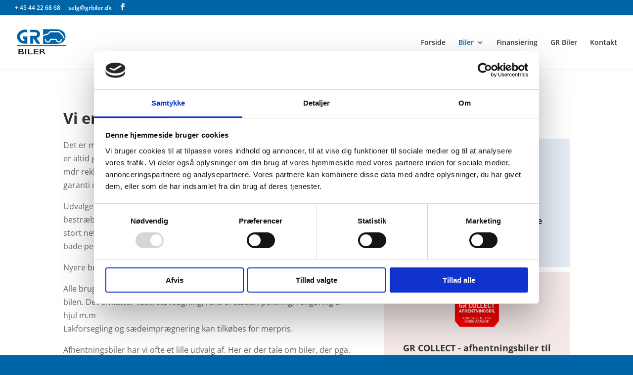

--- FILE ---
content_type: text/html; charset=UTF-8
request_url: https://www.grbiler.dk/brugte-biler/
body_size: 30665
content:
<!DOCTYPE html>
<html lang="da-DK">
<head>
	<meta charset="UTF-8" />
<meta http-equiv="X-UA-Compatible" content="IE=edge">
	<link rel="pingback" href="https://www.grbiler.dk/xmlrpc.php" />

	<script type="text/javascript">
		document.documentElement.className = 'js';
	</script>

	<link rel="preconnect" href="https://fonts.gstatic.com" crossorigin /><style id="et-builder-googlefonts-cached-inline">/* Original: https://fonts.googleapis.com/css?family=Open+Sans:300,300italic,regular,italic,600,600italic,700,700italic,800,800italic|Barlow+Semi+Condensed:100,100italic,200,200italic,300,300italic,regular,italic,500,500italic,600,600italic,700,700italic,800,800italic,900,900italic&#038;subset=latin,latin-ext&#038;display=swap *//* User Agent: Mozilla/5.0 (Unknown; Linux x86_64) AppleWebKit/538.1 (KHTML, like Gecko) Safari/538.1 Daum/4.1 */@font-face {font-family: 'Barlow Semi Condensed';font-style: italic;font-weight: 100;font-display: swap;src: url(https://fonts.gstatic.com/s/barlowsemicondensed/v16/wlpjgxjLBV1hqnzfr-F8sEYMB0Yybp0mudRXfbLLEEIAgw.ttf) format('truetype');}@font-face {font-family: 'Barlow Semi Condensed';font-style: italic;font-weight: 200;font-display: swap;src: url(https://fonts.gstatic.com/s/barlowsemicondensed/v16/wlpkgxjLBV1hqnzfr-F8sEYMB0Yybp0mudRXfbJnAVspo5w.ttf) format('truetype');}@font-face {font-family: 'Barlow Semi Condensed';font-style: italic;font-weight: 300;font-display: swap;src: url(https://fonts.gstatic.com/s/barlowsemicondensed/v16/wlpkgxjLBV1hqnzfr-F8sEYMB0Yybp0mudRXfbIDAlspo5w.ttf) format('truetype');}@font-face {font-family: 'Barlow Semi Condensed';font-style: italic;font-weight: 400;font-display: swap;src: url(https://fonts.gstatic.com/s/barlowsemicondensed/v16/wlphgxjLBV1hqnzfr-F8sEYMB0Yybp0mudRXfbqmIEs.ttf) format('truetype');}@font-face {font-family: 'Barlow Semi Condensed';font-style: italic;font-weight: 500;font-display: swap;src: url(https://fonts.gstatic.com/s/barlowsemicondensed/v16/wlpkgxjLBV1hqnzfr-F8sEYMB0Yybp0mudRXfbJbA1spo5w.ttf) format('truetype');}@font-face {font-family: 'Barlow Semi Condensed';font-style: italic;font-weight: 600;font-display: swap;src: url(https://fonts.gstatic.com/s/barlowsemicondensed/v16/wlpkgxjLBV1hqnzfr-F8sEYMB0Yybp0mudRXfbJ3BFspo5w.ttf) format('truetype');}@font-face {font-family: 'Barlow Semi Condensed';font-style: italic;font-weight: 700;font-display: swap;src: url(https://fonts.gstatic.com/s/barlowsemicondensed/v16/wlpkgxjLBV1hqnzfr-F8sEYMB0Yybp0mudRXfbITBVspo5w.ttf) format('truetype');}@font-face {font-family: 'Barlow Semi Condensed';font-style: italic;font-weight: 800;font-display: swap;src: url(https://fonts.gstatic.com/s/barlowsemicondensed/v16/wlpkgxjLBV1hqnzfr-F8sEYMB0Yybp0mudRXfbIPBlspo5w.ttf) format('truetype');}@font-face {font-family: 'Barlow Semi Condensed';font-style: italic;font-weight: 900;font-display: swap;src: url(https://fonts.gstatic.com/s/barlowsemicondensed/v16/wlpkgxjLBV1hqnzfr-F8sEYMB0Yybp0mudRXfbIrB1spo5w.ttf) format('truetype');}@font-face {font-family: 'Barlow Semi Condensed';font-style: normal;font-weight: 100;font-display: swap;src: url(https://fonts.gstatic.com/s/barlowsemicondensed/v16/wlphgxjLBV1hqnzfr-F8sEYMB0Yybp0mudRfG7qmIEs.ttf) format('truetype');}@font-face {font-family: 'Barlow Semi Condensed';font-style: normal;font-weight: 200;font-display: swap;src: url(https://fonts.gstatic.com/s/barlowsemicondensed/v16/wlpigxjLBV1hqnzfr-F8sEYMB0Yybp0mudRft6u_CWsg.ttf) format('truetype');}@font-face {font-family: 'Barlow Semi Condensed';font-style: normal;font-weight: 300;font-display: swap;src: url(https://fonts.gstatic.com/s/barlowsemicondensed/v16/wlpigxjLBV1hqnzfr-F8sEYMB0Yybp0mudRf06i_CWsg.ttf) format('truetype');}@font-face {font-family: 'Barlow Semi Condensed';font-style: normal;font-weight: 400;font-display: swap;src: url(https://fonts.gstatic.com/s/barlowsemicondensed/v16/wlpvgxjLBV1hqnzfr-F8sEYMB0Yybp0mudRXdoqv.ttf) format('truetype');}@font-face {font-family: 'Barlow Semi Condensed';font-style: normal;font-weight: 500;font-display: swap;src: url(https://fonts.gstatic.com/s/barlowsemicondensed/v16/wlpigxjLBV1hqnzfr-F8sEYMB0Yybp0mudRfi6m_CWsg.ttf) format('truetype');}@font-face {font-family: 'Barlow Semi Condensed';font-style: normal;font-weight: 600;font-display: swap;src: url(https://fonts.gstatic.com/s/barlowsemicondensed/v16/wlpigxjLBV1hqnzfr-F8sEYMB0Yybp0mudRfp66_CWsg.ttf) format('truetype');}@font-face {font-family: 'Barlow Semi Condensed';font-style: normal;font-weight: 700;font-display: swap;src: url(https://fonts.gstatic.com/s/barlowsemicondensed/v16/wlpigxjLBV1hqnzfr-F8sEYMB0Yybp0mudRfw6-_CWsg.ttf) format('truetype');}@font-face {font-family: 'Barlow Semi Condensed';font-style: normal;font-weight: 800;font-display: swap;src: url(https://fonts.gstatic.com/s/barlowsemicondensed/v16/wlpigxjLBV1hqnzfr-F8sEYMB0Yybp0mudRf36y_CWsg.ttf) format('truetype');}@font-face {font-family: 'Barlow Semi Condensed';font-style: normal;font-weight: 900;font-display: swap;src: url(https://fonts.gstatic.com/s/barlowsemicondensed/v16/wlpigxjLBV1hqnzfr-F8sEYMB0Yybp0mudRf-62_CWsg.ttf) format('truetype');}@font-face {font-family: 'Open Sans';font-style: italic;font-weight: 300;font-stretch: normal;font-display: swap;src: url(https://fonts.gstatic.com/s/opensans/v44/memQYaGs126MiZpBA-UFUIcVXSCEkx2cmqvXlWq8tWZ0Pw86hd0Rk5hkWV4exQ.ttf) format('truetype');}@font-face {font-family: 'Open Sans';font-style: italic;font-weight: 400;font-stretch: normal;font-display: swap;src: url(https://fonts.gstatic.com/s/opensans/v44/memQYaGs126MiZpBA-UFUIcVXSCEkx2cmqvXlWq8tWZ0Pw86hd0Rk8ZkWV4exQ.ttf) format('truetype');}@font-face {font-family: 'Open Sans';font-style: italic;font-weight: 600;font-stretch: normal;font-display: swap;src: url(https://fonts.gstatic.com/s/opensans/v44/memQYaGs126MiZpBA-UFUIcVXSCEkx2cmqvXlWq8tWZ0Pw86hd0RkxhjWV4exQ.ttf) format('truetype');}@font-face {font-family: 'Open Sans';font-style: italic;font-weight: 700;font-stretch: normal;font-display: swap;src: url(https://fonts.gstatic.com/s/opensans/v44/memQYaGs126MiZpBA-UFUIcVXSCEkx2cmqvXlWq8tWZ0Pw86hd0RkyFjWV4exQ.ttf) format('truetype');}@font-face {font-family: 'Open Sans';font-style: italic;font-weight: 800;font-stretch: normal;font-display: swap;src: url(https://fonts.gstatic.com/s/opensans/v44/memQYaGs126MiZpBA-UFUIcVXSCEkx2cmqvXlWq8tWZ0Pw86hd0Rk0ZjWV4exQ.ttf) format('truetype');}@font-face {font-family: 'Open Sans';font-style: normal;font-weight: 300;font-stretch: normal;font-display: swap;src: url(https://fonts.gstatic.com/s/opensans/v44/memSYaGs126MiZpBA-UvWbX2vVnXBbObj2OVZyOOSr4dVJWUgsiH0B4uaVc.ttf) format('truetype');}@font-face {font-family: 'Open Sans';font-style: normal;font-weight: 400;font-stretch: normal;font-display: swap;src: url(https://fonts.gstatic.com/s/opensans/v44/memSYaGs126MiZpBA-UvWbX2vVnXBbObj2OVZyOOSr4dVJWUgsjZ0B4uaVc.ttf) format('truetype');}@font-face {font-family: 'Open Sans';font-style: normal;font-weight: 600;font-stretch: normal;font-display: swap;src: url(https://fonts.gstatic.com/s/opensans/v44/memSYaGs126MiZpBA-UvWbX2vVnXBbObj2OVZyOOSr4dVJWUgsgH1x4uaVc.ttf) format('truetype');}@font-face {font-family: 'Open Sans';font-style: normal;font-weight: 700;font-stretch: normal;font-display: swap;src: url(https://fonts.gstatic.com/s/opensans/v44/memSYaGs126MiZpBA-UvWbX2vVnXBbObj2OVZyOOSr4dVJWUgsg-1x4uaVc.ttf) format('truetype');}@font-face {font-family: 'Open Sans';font-style: normal;font-weight: 800;font-stretch: normal;font-display: swap;src: url(https://fonts.gstatic.com/s/opensans/v44/memSYaGs126MiZpBA-UvWbX2vVnXBbObj2OVZyOOSr4dVJWUgshZ1x4uaVc.ttf) format('truetype');}/* User Agent: Mozilla/5.0 (Windows NT 6.1; WOW64; rv:27.0) Gecko/20100101 Firefox/27.0 */@font-face {font-family: 'Barlow Semi Condensed';font-style: italic;font-weight: 100;font-display: swap;src: url(https://fonts.gstatic.com/l/font?kit=wlpjgxjLBV1hqnzfr-F8sEYMB0Yybp0mudRXfbLLEEIAgA&skey=c35f49f0aec212&v=v16) format('woff');}@font-face {font-family: 'Barlow Semi Condensed';font-style: italic;font-weight: 200;font-display: swap;src: url(https://fonts.gstatic.com/l/font?kit=wlpkgxjLBV1hqnzfr-F8sEYMB0Yybp0mudRXfbJnAVspo58&skey=928ed1b429b3a486&v=v16) format('woff');}@font-face {font-family: 'Barlow Semi Condensed';font-style: italic;font-weight: 300;font-display: swap;src: url(https://fonts.gstatic.com/l/font?kit=wlpkgxjLBV1hqnzfr-F8sEYMB0Yybp0mudRXfbIDAlspo58&skey=c4b9842859d2b7c&v=v16) format('woff');}@font-face {font-family: 'Barlow Semi Condensed';font-style: italic;font-weight: 400;font-display: swap;src: url(https://fonts.gstatic.com/l/font?kit=wlphgxjLBV1hqnzfr-F8sEYMB0Yybp0mudRXfbqmIEg&skey=92cce03f4a52369&v=v16) format('woff');}@font-face {font-family: 'Barlow Semi Condensed';font-style: italic;font-weight: 500;font-display: swap;src: url(https://fonts.gstatic.com/l/font?kit=wlpkgxjLBV1hqnzfr-F8sEYMB0Yybp0mudRXfbJbA1spo58&skey=497b1fb78056c42c&v=v16) format('woff');}@font-face {font-family: 'Barlow Semi Condensed';font-style: italic;font-weight: 600;font-display: swap;src: url(https://fonts.gstatic.com/l/font?kit=wlpkgxjLBV1hqnzfr-F8sEYMB0Yybp0mudRXfbJ3BFspo58&skey=e33e83752eeadd54&v=v16) format('woff');}@font-face {font-family: 'Barlow Semi Condensed';font-style: italic;font-weight: 700;font-display: swap;src: url(https://fonts.gstatic.com/l/font?kit=wlpkgxjLBV1hqnzfr-F8sEYMB0Yybp0mudRXfbITBVspo58&skey=e2c2090b36dc074f&v=v16) format('woff');}@font-face {font-family: 'Barlow Semi Condensed';font-style: italic;font-weight: 800;font-display: swap;src: url(https://fonts.gstatic.com/l/font?kit=wlpkgxjLBV1hqnzfr-F8sEYMB0Yybp0mudRXfbIPBlspo58&skey=f6026191a779cdd8&v=v16) format('woff');}@font-face {font-family: 'Barlow Semi Condensed';font-style: italic;font-weight: 900;font-display: swap;src: url(https://fonts.gstatic.com/l/font?kit=wlpkgxjLBV1hqnzfr-F8sEYMB0Yybp0mudRXfbIrB1spo58&skey=b07d88c9fc4117ca&v=v16) format('woff');}@font-face {font-family: 'Barlow Semi Condensed';font-style: normal;font-weight: 100;font-display: swap;src: url(https://fonts.gstatic.com/l/font?kit=wlphgxjLBV1hqnzfr-F8sEYMB0Yybp0mudRfG7qmIEg&skey=ace48cddecf20c8b&v=v16) format('woff');}@font-face {font-family: 'Barlow Semi Condensed';font-style: normal;font-weight: 200;font-display: swap;src: url(https://fonts.gstatic.com/l/font?kit=wlpigxjLBV1hqnzfr-F8sEYMB0Yybp0mudRft6u_CWsj&skey=3e30e3aa509ebc80&v=v16) format('woff');}@font-face {font-family: 'Barlow Semi Condensed';font-style: normal;font-weight: 300;font-display: swap;src: url(https://fonts.gstatic.com/l/font?kit=wlpigxjLBV1hqnzfr-F8sEYMB0Yybp0mudRf06i_CWsj&skey=bd33d44138e732d0&v=v16) format('woff');}@font-face {font-family: 'Barlow Semi Condensed';font-style: normal;font-weight: 400;font-display: swap;src: url(https://fonts.gstatic.com/l/font?kit=wlpvgxjLBV1hqnzfr-F8sEYMB0Yybp0mudRXdoqs&skey=4fd3d18a82e3c26c&v=v16) format('woff');}@font-face {font-family: 'Barlow Semi Condensed';font-style: normal;font-weight: 500;font-display: swap;src: url(https://fonts.gstatic.com/l/font?kit=wlpigxjLBV1hqnzfr-F8sEYMB0Yybp0mudRfi6m_CWsj&skey=c94d986671e2b453&v=v16) format('woff');}@font-face {font-family: 'Barlow Semi Condensed';font-style: normal;font-weight: 600;font-display: swap;src: url(https://fonts.gstatic.com/l/font?kit=wlpigxjLBV1hqnzfr-F8sEYMB0Yybp0mudRfp66_CWsj&skey=bacd0496a141e69c&v=v16) format('woff');}@font-face {font-family: 'Barlow Semi Condensed';font-style: normal;font-weight: 700;font-display: swap;src: url(https://fonts.gstatic.com/l/font?kit=wlpigxjLBV1hqnzfr-F8sEYMB0Yybp0mudRfw6-_CWsj&skey=2a71824e75b48834&v=v16) format('woff');}@font-face {font-family: 'Barlow Semi Condensed';font-style: normal;font-weight: 800;font-display: swap;src: url(https://fonts.gstatic.com/l/font?kit=wlpigxjLBV1hqnzfr-F8sEYMB0Yybp0mudRf36y_CWsj&skey=d87a0f7143698570&v=v16) format('woff');}@font-face {font-family: 'Barlow Semi Condensed';font-style: normal;font-weight: 900;font-display: swap;src: url(https://fonts.gstatic.com/l/font?kit=wlpigxjLBV1hqnzfr-F8sEYMB0Yybp0mudRf-62_CWsj&skey=64a0306e6faf6cdb&v=v16) format('woff');}@font-face {font-family: 'Open Sans';font-style: italic;font-weight: 300;font-stretch: normal;font-display: swap;src: url(https://fonts.gstatic.com/l/font?kit=memQYaGs126MiZpBA-UFUIcVXSCEkx2cmqvXlWq8tWZ0Pw86hd0Rk5hkWV4exg&skey=743457fe2cc29280&v=v44) format('woff');}@font-face {font-family: 'Open Sans';font-style: italic;font-weight: 400;font-stretch: normal;font-display: swap;src: url(https://fonts.gstatic.com/l/font?kit=memQYaGs126MiZpBA-UFUIcVXSCEkx2cmqvXlWq8tWZ0Pw86hd0Rk8ZkWV4exg&skey=743457fe2cc29280&v=v44) format('woff');}@font-face {font-family: 'Open Sans';font-style: italic;font-weight: 600;font-stretch: normal;font-display: swap;src: url(https://fonts.gstatic.com/l/font?kit=memQYaGs126MiZpBA-UFUIcVXSCEkx2cmqvXlWq8tWZ0Pw86hd0RkxhjWV4exg&skey=743457fe2cc29280&v=v44) format('woff');}@font-face {font-family: 'Open Sans';font-style: italic;font-weight: 700;font-stretch: normal;font-display: swap;src: url(https://fonts.gstatic.com/l/font?kit=memQYaGs126MiZpBA-UFUIcVXSCEkx2cmqvXlWq8tWZ0Pw86hd0RkyFjWV4exg&skey=743457fe2cc29280&v=v44) format('woff');}@font-face {font-family: 'Open Sans';font-style: italic;font-weight: 800;font-stretch: normal;font-display: swap;src: url(https://fonts.gstatic.com/l/font?kit=memQYaGs126MiZpBA-UFUIcVXSCEkx2cmqvXlWq8tWZ0Pw86hd0Rk0ZjWV4exg&skey=743457fe2cc29280&v=v44) format('woff');}@font-face {font-family: 'Open Sans';font-style: normal;font-weight: 300;font-stretch: normal;font-display: swap;src: url(https://fonts.gstatic.com/l/font?kit=memSYaGs126MiZpBA-UvWbX2vVnXBbObj2OVZyOOSr4dVJWUgsiH0B4uaVQ&skey=62c1cbfccc78b4b2&v=v44) format('woff');}@font-face {font-family: 'Open Sans';font-style: normal;font-weight: 400;font-stretch: normal;font-display: swap;src: url(https://fonts.gstatic.com/l/font?kit=memSYaGs126MiZpBA-UvWbX2vVnXBbObj2OVZyOOSr4dVJWUgsjZ0B4uaVQ&skey=62c1cbfccc78b4b2&v=v44) format('woff');}@font-face {font-family: 'Open Sans';font-style: normal;font-weight: 600;font-stretch: normal;font-display: swap;src: url(https://fonts.gstatic.com/l/font?kit=memSYaGs126MiZpBA-UvWbX2vVnXBbObj2OVZyOOSr4dVJWUgsgH1x4uaVQ&skey=62c1cbfccc78b4b2&v=v44) format('woff');}@font-face {font-family: 'Open Sans';font-style: normal;font-weight: 700;font-stretch: normal;font-display: swap;src: url(https://fonts.gstatic.com/l/font?kit=memSYaGs126MiZpBA-UvWbX2vVnXBbObj2OVZyOOSr4dVJWUgsg-1x4uaVQ&skey=62c1cbfccc78b4b2&v=v44) format('woff');}@font-face {font-family: 'Open Sans';font-style: normal;font-weight: 800;font-stretch: normal;font-display: swap;src: url(https://fonts.gstatic.com/l/font?kit=memSYaGs126MiZpBA-UvWbX2vVnXBbObj2OVZyOOSr4dVJWUgshZ1x4uaVQ&skey=62c1cbfccc78b4b2&v=v44) format('woff');}/* User Agent: Mozilla/5.0 (Windows NT 6.3; rv:39.0) Gecko/20100101 Firefox/39.0 */@font-face {font-family: 'Barlow Semi Condensed';font-style: italic;font-weight: 100;font-display: swap;src: url(https://fonts.gstatic.com/s/barlowsemicondensed/v16/wlpjgxjLBV1hqnzfr-F8sEYMB0Yybp0mudRXfbLLEEIAhg.woff2) format('woff2');}@font-face {font-family: 'Barlow Semi Condensed';font-style: italic;font-weight: 200;font-display: swap;src: url(https://fonts.gstatic.com/s/barlowsemicondensed/v16/wlpkgxjLBV1hqnzfr-F8sEYMB0Yybp0mudRXfbJnAVspo5k.woff2) format('woff2');}@font-face {font-family: 'Barlow Semi Condensed';font-style: italic;font-weight: 300;font-display: swap;src: url(https://fonts.gstatic.com/s/barlowsemicondensed/v16/wlpkgxjLBV1hqnzfr-F8sEYMB0Yybp0mudRXfbIDAlspo5k.woff2) format('woff2');}@font-face {font-family: 'Barlow Semi Condensed';font-style: italic;font-weight: 400;font-display: swap;src: url(https://fonts.gstatic.com/s/barlowsemicondensed/v16/wlphgxjLBV1hqnzfr-F8sEYMB0Yybp0mudRXfbqmIE4.woff2) format('woff2');}@font-face {font-family: 'Barlow Semi Condensed';font-style: italic;font-weight: 500;font-display: swap;src: url(https://fonts.gstatic.com/s/barlowsemicondensed/v16/wlpkgxjLBV1hqnzfr-F8sEYMB0Yybp0mudRXfbJbA1spo5k.woff2) format('woff2');}@font-face {font-family: 'Barlow Semi Condensed';font-style: italic;font-weight: 600;font-display: swap;src: url(https://fonts.gstatic.com/s/barlowsemicondensed/v16/wlpkgxjLBV1hqnzfr-F8sEYMB0Yybp0mudRXfbJ3BFspo5k.woff2) format('woff2');}@font-face {font-family: 'Barlow Semi Condensed';font-style: italic;font-weight: 700;font-display: swap;src: url(https://fonts.gstatic.com/s/barlowsemicondensed/v16/wlpkgxjLBV1hqnzfr-F8sEYMB0Yybp0mudRXfbITBVspo5k.woff2) format('woff2');}@font-face {font-family: 'Barlow Semi Condensed';font-style: italic;font-weight: 800;font-display: swap;src: url(https://fonts.gstatic.com/s/barlowsemicondensed/v16/wlpkgxjLBV1hqnzfr-F8sEYMB0Yybp0mudRXfbIPBlspo5k.woff2) format('woff2');}@font-face {font-family: 'Barlow Semi Condensed';font-style: italic;font-weight: 900;font-display: swap;src: url(https://fonts.gstatic.com/s/barlowsemicondensed/v16/wlpkgxjLBV1hqnzfr-F8sEYMB0Yybp0mudRXfbIrB1spo5k.woff2) format('woff2');}@font-face {font-family: 'Barlow Semi Condensed';font-style: normal;font-weight: 100;font-display: swap;src: url(https://fonts.gstatic.com/s/barlowsemicondensed/v16/wlphgxjLBV1hqnzfr-F8sEYMB0Yybp0mudRfG7qmIE4.woff2) format('woff2');}@font-face {font-family: 'Barlow Semi Condensed';font-style: normal;font-weight: 200;font-display: swap;src: url(https://fonts.gstatic.com/s/barlowsemicondensed/v16/wlpigxjLBV1hqnzfr-F8sEYMB0Yybp0mudRft6u_CWsl.woff2) format('woff2');}@font-face {font-family: 'Barlow Semi Condensed';font-style: normal;font-weight: 300;font-display: swap;src: url(https://fonts.gstatic.com/s/barlowsemicondensed/v16/wlpigxjLBV1hqnzfr-F8sEYMB0Yybp0mudRf06i_CWsl.woff2) format('woff2');}@font-face {font-family: 'Barlow Semi Condensed';font-style: normal;font-weight: 400;font-display: swap;src: url(https://fonts.gstatic.com/s/barlowsemicondensed/v16/wlpvgxjLBV1hqnzfr-F8sEYMB0Yybp0mudRXdoqq.woff2) format('woff2');}@font-face {font-family: 'Barlow Semi Condensed';font-style: normal;font-weight: 500;font-display: swap;src: url(https://fonts.gstatic.com/s/barlowsemicondensed/v16/wlpigxjLBV1hqnzfr-F8sEYMB0Yybp0mudRfi6m_CWsl.woff2) format('woff2');}@font-face {font-family: 'Barlow Semi Condensed';font-style: normal;font-weight: 600;font-display: swap;src: url(https://fonts.gstatic.com/s/barlowsemicondensed/v16/wlpigxjLBV1hqnzfr-F8sEYMB0Yybp0mudRfp66_CWsl.woff2) format('woff2');}@font-face {font-family: 'Barlow Semi Condensed';font-style: normal;font-weight: 700;font-display: swap;src: url(https://fonts.gstatic.com/s/barlowsemicondensed/v16/wlpigxjLBV1hqnzfr-F8sEYMB0Yybp0mudRfw6-_CWsl.woff2) format('woff2');}@font-face {font-family: 'Barlow Semi Condensed';font-style: normal;font-weight: 800;font-display: swap;src: url(https://fonts.gstatic.com/s/barlowsemicondensed/v16/wlpigxjLBV1hqnzfr-F8sEYMB0Yybp0mudRf36y_CWsl.woff2) format('woff2');}@font-face {font-family: 'Barlow Semi Condensed';font-style: normal;font-weight: 900;font-display: swap;src: url(https://fonts.gstatic.com/s/barlowsemicondensed/v16/wlpigxjLBV1hqnzfr-F8sEYMB0Yybp0mudRf-62_CWsl.woff2) format('woff2');}@font-face {font-family: 'Open Sans';font-style: italic;font-weight: 300;font-stretch: normal;font-display: swap;src: url(https://fonts.gstatic.com/s/opensans/v44/memQYaGs126MiZpBA-UFUIcVXSCEkx2cmqvXlWq8tWZ0Pw86hd0Rk5hkWV4ewA.woff2) format('woff2');}@font-face {font-family: 'Open Sans';font-style: italic;font-weight: 400;font-stretch: normal;font-display: swap;src: url(https://fonts.gstatic.com/s/opensans/v44/memQYaGs126MiZpBA-UFUIcVXSCEkx2cmqvXlWq8tWZ0Pw86hd0Rk8ZkWV4ewA.woff2) format('woff2');}@font-face {font-family: 'Open Sans';font-style: italic;font-weight: 600;font-stretch: normal;font-display: swap;src: url(https://fonts.gstatic.com/s/opensans/v44/memQYaGs126MiZpBA-UFUIcVXSCEkx2cmqvXlWq8tWZ0Pw86hd0RkxhjWV4ewA.woff2) format('woff2');}@font-face {font-family: 'Open Sans';font-style: italic;font-weight: 700;font-stretch: normal;font-display: swap;src: url(https://fonts.gstatic.com/s/opensans/v44/memQYaGs126MiZpBA-UFUIcVXSCEkx2cmqvXlWq8tWZ0Pw86hd0RkyFjWV4ewA.woff2) format('woff2');}@font-face {font-family: 'Open Sans';font-style: italic;font-weight: 800;font-stretch: normal;font-display: swap;src: url(https://fonts.gstatic.com/s/opensans/v44/memQYaGs126MiZpBA-UFUIcVXSCEkx2cmqvXlWq8tWZ0Pw86hd0Rk0ZjWV4ewA.woff2) format('woff2');}@font-face {font-family: 'Open Sans';font-style: normal;font-weight: 300;font-stretch: normal;font-display: swap;src: url(https://fonts.gstatic.com/s/opensans/v44/memSYaGs126MiZpBA-UvWbX2vVnXBbObj2OVZyOOSr4dVJWUgsiH0B4uaVI.woff2) format('woff2');}@font-face {font-family: 'Open Sans';font-style: normal;font-weight: 400;font-stretch: normal;font-display: swap;src: url(https://fonts.gstatic.com/s/opensans/v44/memSYaGs126MiZpBA-UvWbX2vVnXBbObj2OVZyOOSr4dVJWUgsjZ0B4uaVI.woff2) format('woff2');}@font-face {font-family: 'Open Sans';font-style: normal;font-weight: 600;font-stretch: normal;font-display: swap;src: url(https://fonts.gstatic.com/s/opensans/v44/memSYaGs126MiZpBA-UvWbX2vVnXBbObj2OVZyOOSr4dVJWUgsgH1x4uaVI.woff2) format('woff2');}@font-face {font-family: 'Open Sans';font-style: normal;font-weight: 700;font-stretch: normal;font-display: swap;src: url(https://fonts.gstatic.com/s/opensans/v44/memSYaGs126MiZpBA-UvWbX2vVnXBbObj2OVZyOOSr4dVJWUgsg-1x4uaVI.woff2) format('woff2');}@font-face {font-family: 'Open Sans';font-style: normal;font-weight: 800;font-stretch: normal;font-display: swap;src: url(https://fonts.gstatic.com/s/opensans/v44/memSYaGs126MiZpBA-UvWbX2vVnXBbObj2OVZyOOSr4dVJWUgshZ1x4uaVI.woff2) format('woff2');}</style><meta name='robots' content='index, follow, max-image-preview:large, max-snippet:-1, max-video-preview:-1' />
<script type="text/javascript">
			let jqueryParams=[],jQuery=function(r){return jqueryParams=[...jqueryParams,r],jQuery},$=function(r){return jqueryParams=[...jqueryParams,r],$};window.jQuery=jQuery,window.$=jQuery;let customHeadScripts=!1;jQuery.fn=jQuery.prototype={},$.fn=jQuery.prototype={},jQuery.noConflict=function(r){if(window.jQuery)return jQuery=window.jQuery,$=window.jQuery,customHeadScripts=!0,jQuery.noConflict},jQuery.ready=function(r){jqueryParams=[...jqueryParams,r]},$.ready=function(r){jqueryParams=[...jqueryParams,r]},jQuery.load=function(r){jqueryParams=[...jqueryParams,r]},$.load=function(r){jqueryParams=[...jqueryParams,r]},jQuery.fn.ready=function(r){jqueryParams=[...jqueryParams,r]},$.fn.ready=function(r){jqueryParams=[...jqueryParams,r]};</script>
	<!-- This site is optimized with the Yoast SEO plugin v26.7 - https://yoast.com/wordpress/plugins/seo/ -->
	<title>Brugte biler - GR Biler Skives største udvalg af brugte biler</title>
	<meta name="description" content="Skives største udvalg af brugte biler finder du hos GR biler. Vi har et stort udvalg af biler, alle nøje udvalgt for at sikre den bedste kvalitet, kig ind og gør en god handel…" />
	<link rel="canonical" href="https://www.grbiler.dk/brugte-biler/" />
	<meta name="twitter:card" content="summary_large_image" />
	<meta name="twitter:title" content="Brugte biler - GR Biler Skives største udvalg af brugte biler" />
	<meta name="twitter:description" content="Skives største udvalg af brugte biler finder du hos GR biler. Vi har et stort udvalg af biler, alle nøje udvalgt for at sikre den bedste kvalitet, kig ind og gør en god handel…" />
	<meta name="twitter:label1" content="Estimeret læsetid" />
	<meta name="twitter:data1" content="5 minutter" />
	<script type="application/ld+json" class="yoast-schema-graph">{"@context":"https://schema.org","@graph":[{"@type":"WebPage","@id":"https://www.grbiler.dk/brugte-biler/","url":"https://www.grbiler.dk/brugte-biler/","name":"Brugte biler - GR Biler Skives største udvalg af brugte biler","isPartOf":{"@id":"https://www.grbiler.dk/#website"},"datePublished":"2018-07-18T12:57:40+00:00","dateModified":"2025-03-10T14:30:56+00:00","description":"Skives største udvalg af brugte biler finder du hos GR biler. Vi har et stort udvalg af biler, alle nøje udvalgt for at sikre den bedste kvalitet, kig ind og gør en god handel…","breadcrumb":{"@id":"https://www.grbiler.dk/brugte-biler/#breadcrumb"},"inLanguage":"da-DK","potentialAction":[{"@type":"ReadAction","target":["https://www.grbiler.dk/brugte-biler/"]}]},{"@type":"BreadcrumbList","@id":"https://www.grbiler.dk/brugte-biler/#breadcrumb","itemListElement":[{"@type":"ListItem","position":1,"name":"Hjem","item":"https://www.grbiler.dk/"},{"@type":"ListItem","position":2,"name":"Brugte biler"}]},{"@type":"WebSite","@id":"https://www.grbiler.dk/#website","url":"https://www.grbiler.dk/","name":"GR Biler","description":"Dit lokale bilhus også i fremtiden","potentialAction":[{"@type":"SearchAction","target":{"@type":"EntryPoint","urlTemplate":"https://www.grbiler.dk/?s={search_term_string}"},"query-input":{"@type":"PropertyValueSpecification","valueRequired":true,"valueName":"search_term_string"}}],"inLanguage":"da-DK"}]}</script>
	<!-- / Yoast SEO plugin. -->


<link rel='dns-prefetch' href='//services.autoit.dk' />
<link href='https://fonts.gstatic.com' crossorigin rel='preconnect' />
<link rel="alternate" type="application/rss+xml" title="GR Biler &raquo; Feed" href="https://www.grbiler.dk/feed/" />
<link rel="alternate" type="application/rss+xml" title="GR Biler &raquo;-kommentar-feed" href="https://www.grbiler.dk/comments/feed/" />
<link rel="alternate" title="oEmbed (JSON)" type="application/json+oembed" href="https://www.grbiler.dk/wp-json/oembed/1.0/embed?url=https%3A%2F%2Fwww.grbiler.dk%2Fbrugte-biler%2F" />
<link rel="alternate" title="oEmbed (XML)" type="text/xml+oembed" href="https://www.grbiler.dk/wp-json/oembed/1.0/embed?url=https%3A%2F%2Fwww.grbiler.dk%2Fbrugte-biler%2F&#038;format=xml" />
<meta content="Biltorvet Web v.1.0.0" name="generator"/><link rel='stylesheet' id='divi-style-parent-css' href='https://www.grbiler.dk/wp-content/themes/Divi/style-static.min.css' type='text/css' media='all' />
<link rel='stylesheet' id='divi-style-css' href='https://www.grbiler.dk/wp-content/themes/divi-child/style.css' type='text/css' media='all' />
<link rel="https://api.w.org/" href="https://www.grbiler.dk/wp-json/" /><link rel="alternate" title="JSON" type="application/json" href="https://www.grbiler.dk/wp-json/wp/v2/pages/43" /><link rel="EditURI" type="application/rsd+xml" title="RSD" href="https://www.grbiler.dk/xmlrpc.php?rsd" />
<meta name="generator" content="WordPress 6.9" />
<meta name="viewport" content="width=device-width, initial-scale=1.0, maximum-scale=1.0, user-scalable=0" /><style type="text/css" id="custom-background-css">
body.custom-background { background-color: #0065a7; }
</style>
	<script id="Cookiebot" src="https://consent.cookiebot.com/uc.js" data-cbid="9c449f3b-8a7f-4913-85da-47bd742cfad4" type="text/javascript" async></script>

<!-- TrustBox script --> <script type="text/javascript" src="//widget.trustpilot.com/bootstrap/v5/tp.widget.bootstrap.min.js" async></script> <!-- End TrustBox script -->

<script>
        window.dataLayer = window.dataLayer || [];
        function gtag() { dataLayer.push(arguments); }
        gtag('js', new Date());
        gtag('config', 'UA-109253069-1');
    </script>
<!--Start of Zendesk Chat Script-->
<!-- Disabled because of 404 error
<script type="text/javascript">
    window.$zopim || (function (d, s) {
        var z = $zopim = function (c) { z._.push(c) }, $ = z.s =
            d.createElement(s), e = d.getElementsByTagName(s)[0]; z.set = function (o) {
                z.set.
                    _.push(o)
            }; z._ = []; z.set._ = []; $.async = !0; $.setAttribute("charset", "utf-8");
        $.src = "https://v2.zopim.com/?5ISB6Rf8EjB655HPgzZiHcJ5WEm12P0q"; z.t = +new Date; $.
            type = "text/javascript"; e.parentNode.insertBefore($, e)
    })(document, "script");
</script>
-->

<!--End of Zendesk Chat Script-->

<!-- TrustBox script -->
<script type="text/javascript" src="//widget.trustpilot.com/bootstrap/v5/tp.widget.bootstrap.min.js" async></script><!-- End Trustbox script --><link rel="icon" href="https://www.grbiler.dk/wp-content/uploads/FAV-196.png" sizes="32x32" />
<link rel="icon" href="https://www.grbiler.dk/wp-content/uploads/FAV-196.png" sizes="192x192" />
<link rel="apple-touch-icon" href="https://www.grbiler.dk/wp-content/uploads/FAV-196.png" />
<meta name="msapplication-TileImage" content="https://www.grbiler.dk/wp-content/uploads/FAV-196.png" />
<style id="et-divi-customizer-global-cached-inline-styles">body,.et_pb_column_1_2 .et_quote_content blockquote cite,.et_pb_column_1_2 .et_link_content a.et_link_main_url,.et_pb_column_1_3 .et_quote_content blockquote cite,.et_pb_column_3_8 .et_quote_content blockquote cite,.et_pb_column_1_4 .et_quote_content blockquote cite,.et_pb_blog_grid .et_quote_content blockquote cite,.et_pb_column_1_3 .et_link_content a.et_link_main_url,.et_pb_column_3_8 .et_link_content a.et_link_main_url,.et_pb_column_1_4 .et_link_content a.et_link_main_url,.et_pb_blog_grid .et_link_content a.et_link_main_url,body .et_pb_bg_layout_light .et_pb_post p,body .et_pb_bg_layout_dark .et_pb_post p{font-size:16px}.et_pb_slide_content,.et_pb_best_value{font-size:18px}#et_search_icon:hover,.mobile_menu_bar:before,.mobile_menu_bar:after,.et_toggle_slide_menu:after,.et-social-icon a:hover,.et_pb_sum,.et_pb_pricing li a,.et_pb_pricing_table_button,.et_overlay:before,.entry-summary p.price ins,.et_pb_member_social_links a:hover,.et_pb_widget li a:hover,.et_pb_filterable_portfolio .et_pb_portfolio_filters li a.active,.et_pb_filterable_portfolio .et_pb_portofolio_pagination ul li a.active,.et_pb_gallery .et_pb_gallery_pagination ul li a.active,.wp-pagenavi span.current,.wp-pagenavi a:hover,.nav-single a,.tagged_as a,.posted_in a{color:#0065a7}.et_pb_contact_submit,.et_password_protected_form .et_submit_button,.et_pb_bg_layout_light .et_pb_newsletter_button,.comment-reply-link,.form-submit .et_pb_button,.et_pb_bg_layout_light .et_pb_promo_button,.et_pb_bg_layout_light .et_pb_more_button,.et_pb_contact p input[type="checkbox"]:checked+label i:before,.et_pb_bg_layout_light.et_pb_module.et_pb_button{color:#0065a7}.footer-widget h4{color:#0065a7}.et-search-form,.nav li ul,.et_mobile_menu,.footer-widget li:before,.et_pb_pricing li:before,blockquote{border-color:#0065a7}.et_pb_counter_amount,.et_pb_featured_table .et_pb_pricing_heading,.et_quote_content,.et_link_content,.et_audio_content,.et_pb_post_slider.et_pb_bg_layout_dark,.et_slide_in_menu_container,.et_pb_contact p input[type="radio"]:checked+label i:before{background-color:#0065a7}.container,.et_pb_row,.et_pb_slider .et_pb_container,.et_pb_fullwidth_section .et_pb_title_container,.et_pb_fullwidth_section .et_pb_title_featured_container,.et_pb_fullwidth_header:not(.et_pb_fullscreen) .et_pb_fullwidth_header_container{max-width:1140px}.et_boxed_layout #page-container,.et_boxed_layout.et_non_fixed_nav.et_transparent_nav #page-container #top-header,.et_boxed_layout.et_non_fixed_nav.et_transparent_nav #page-container #main-header,.et_fixed_nav.et_boxed_layout #page-container #top-header,.et_fixed_nav.et_boxed_layout #page-container #main-header,.et_boxed_layout #page-container .container,.et_boxed_layout #page-container .et_pb_row{max-width:1300px}a{color:#0065a7}.et_secondary_nav_enabled #page-container #top-header{background-color:#0065a7!important}#et-secondary-nav li ul{background-color:#0065a7}.et_header_style_centered .mobile_nav .select_page,.et_header_style_split .mobile_nav .select_page,.et_nav_text_color_light #top-menu>li>a,.et_nav_text_color_dark #top-menu>li>a,#top-menu a,.et_mobile_menu li a,.et_nav_text_color_light .et_mobile_menu li a,.et_nav_text_color_dark .et_mobile_menu li a,#et_search_icon:before,.et_search_form_container input,span.et_close_search_field:after,#et-top-navigation .et-cart-info{color:rgba(0,0,0,0.79)}.et_search_form_container input::-moz-placeholder{color:rgba(0,0,0,0.79)}.et_search_form_container input::-webkit-input-placeholder{color:rgba(0,0,0,0.79)}.et_search_form_container input:-ms-input-placeholder{color:rgba(0,0,0,0.79)}#top-menu li.current-menu-ancestor>a,#top-menu li.current-menu-item>a,#top-menu li.current_page_item>a{color:#0065a7}#main-footer{background-color:#0065a7}#main-footer .footer-widget h4,#main-footer .widget_block h1,#main-footer .widget_block h2,#main-footer .widget_block h3,#main-footer .widget_block h4,#main-footer .widget_block h5,#main-footer .widget_block h6{color:#ffffff}.footer-widget li:before{border-color:#ffffff}.footer-widget,.footer-widget li,.footer-widget li a,#footer-info{font-size:13px}#main-footer .footer-widget h4,#main-footer .widget_block h1,#main-footer .widget_block h2,#main-footer .widget_block h3,#main-footer .widget_block h4,#main-footer .widget_block h5,#main-footer .widget_block h6{font-weight:bold;font-style:normal;text-transform:uppercase;text-decoration:none}.footer-widget .et_pb_widget div,.footer-widget .et_pb_widget ul,.footer-widget .et_pb_widget ol,.footer-widget .et_pb_widget label{line-height:1.3em}#footer-widgets .footer-widget li:before{top:5.45px}#et-footer-nav{background-color:#0065a7}.bottom-nav,.bottom-nav a,.bottom-nav li.current-menu-item a{color:#ffffff}#et-footer-nav .bottom-nav li.current-menu-item a{color:#ffffff}#footer-info{font-size:11px}body .et_pb_button{font-size:12px;background-color:#0065a7;border-width:0px!important;border-radius:4px;font-weight:bold;font-style:normal;text-transform:uppercase;text-decoration:none;;letter-spacing:1px}body.et_pb_button_helper_class .et_pb_button,body.et_pb_button_helper_class .et_pb_module.et_pb_button{}body .et_pb_button:after{font-size:19.2px}body .et_pb_bg_layout_light.et_pb_button:hover,body .et_pb_bg_layout_light .et_pb_button:hover,body .et_pb_button:hover{background-color:rgba(0,101,167,0.86)}h1,h2,h3,h4,h5,h6,.et_quote_content blockquote p,.et_pb_slide_description .et_pb_slide_title{font-weight:bold;font-style:normal;text-transform:none;text-decoration:none;line-height:1.4em}@media only screen and (min-width:981px){#main-footer .footer-widget h4,#main-footer .widget_block h1,#main-footer .widget_block h2,#main-footer .widget_block h3,#main-footer .widget_block h4,#main-footer .widget_block h5,#main-footer .widget_block h6{font-size:15px}.et_header_style_left #et-top-navigation,.et_header_style_split #et-top-navigation{padding:48px 0 0 0}.et_header_style_left #et-top-navigation nav>ul>li>a,.et_header_style_split #et-top-navigation nav>ul>li>a{padding-bottom:48px}.et_header_style_split .centered-inline-logo-wrap{width:96px;margin:-96px 0}.et_header_style_split .centered-inline-logo-wrap #logo{max-height:96px}.et_pb_svg_logo.et_header_style_split .centered-inline-logo-wrap #logo{height:96px}.et_header_style_centered #top-menu>li>a{padding-bottom:17px}.et_header_style_slide #et-top-navigation,.et_header_style_fullscreen #et-top-navigation{padding:39px 0 39px 0!important}.et_header_style_centered #main-header .logo_container{height:96px}#logo{max-height:68%}.et_pb_svg_logo #logo{height:68%}.et_header_style_centered.et_hide_primary_logo #main-header:not(.et-fixed-header) .logo_container,.et_header_style_centered.et_hide_fixed_logo #main-header.et-fixed-header .logo_container{height:17.28px}.et_header_style_left .et-fixed-header #et-top-navigation,.et_header_style_split .et-fixed-header #et-top-navigation{padding:41px 0 0 0}.et_header_style_left .et-fixed-header #et-top-navigation nav>ul>li>a,.et_header_style_split .et-fixed-header #et-top-navigation nav>ul>li>a{padding-bottom:41px}.et_header_style_centered header#main-header.et-fixed-header .logo_container{height:81px}.et_header_style_split #main-header.et-fixed-header .centered-inline-logo-wrap{width:81px;margin:-81px 0}.et_header_style_split .et-fixed-header .centered-inline-logo-wrap #logo{max-height:81px}.et_pb_svg_logo.et_header_style_split .et-fixed-header .centered-inline-logo-wrap #logo{height:81px}.et_header_style_slide .et-fixed-header #et-top-navigation,.et_header_style_fullscreen .et-fixed-header #et-top-navigation{padding:32px 0 32px 0!important}.et_fixed_nav #page-container .et-fixed-header#top-header{background-color:#0065a7!important}.et_fixed_nav #page-container .et-fixed-header#top-header #et-secondary-nav li ul{background-color:#0065a7}.et-fixed-header #top-menu a,.et-fixed-header #et_search_icon:before,.et-fixed-header #et_top_search .et-search-form input,.et-fixed-header .et_search_form_container input,.et-fixed-header .et_close_search_field:after,.et-fixed-header #et-top-navigation .et-cart-info{color:rgba(0,0,0,0.79)!important}.et-fixed-header .et_search_form_container input::-moz-placeholder{color:rgba(0,0,0,0.79)!important}.et-fixed-header .et_search_form_container input::-webkit-input-placeholder{color:rgba(0,0,0,0.79)!important}.et-fixed-header .et_search_form_container input:-ms-input-placeholder{color:rgba(0,0,0,0.79)!important}.et-fixed-header #top-menu li.current-menu-ancestor>a,.et-fixed-header #top-menu li.current-menu-item>a,.et-fixed-header #top-menu li.current_page_item>a{color:#0065a7!important}}@media only screen and (min-width:1425px){.et_pb_row{padding:28px 0}.et_pb_section{padding:57px 0}.single.et_pb_pagebuilder_layout.et_full_width_page .et_post_meta_wrapper{padding-top:85px}.et_pb_fullwidth_section{padding:0}}h1,h1.et_pb_contact_main_title,.et_pb_title_container h1{font-size:31px}h2,.product .related h2,.et_pb_column_1_2 .et_quote_content blockquote p{font-size:26px}h3{font-size:22px}h4,.et_pb_circle_counter h3,.et_pb_number_counter h3,.et_pb_column_1_3 .et_pb_post h2,.et_pb_column_1_4 .et_pb_post h2,.et_pb_blog_grid h2,.et_pb_column_1_3 .et_quote_content blockquote p,.et_pb_column_3_8 .et_quote_content blockquote p,.et_pb_column_1_4 .et_quote_content blockquote p,.et_pb_blog_grid .et_quote_content blockquote p,.et_pb_column_1_3 .et_link_content h2,.et_pb_column_3_8 .et_link_content h2,.et_pb_column_1_4 .et_link_content h2,.et_pb_blog_grid .et_link_content h2,.et_pb_column_1_3 .et_audio_content h2,.et_pb_column_3_8 .et_audio_content h2,.et_pb_column_1_4 .et_audio_content h2,.et_pb_blog_grid .et_audio_content h2,.et_pb_column_3_8 .et_pb_audio_module_content h2,.et_pb_column_1_3 .et_pb_audio_module_content h2,.et_pb_gallery_grid .et_pb_gallery_item h3,.et_pb_portfolio_grid .et_pb_portfolio_item h2,.et_pb_filterable_portfolio_grid .et_pb_portfolio_item h2{font-size:18px}h5{font-size:16px}h6{font-size:14px}.et_pb_slide_description .et_pb_slide_title{font-size:47px}.et_pb_gallery_grid .et_pb_gallery_item h3,.et_pb_portfolio_grid .et_pb_portfolio_item h2,.et_pb_filterable_portfolio_grid .et_pb_portfolio_item h2,.et_pb_column_1_4 .et_pb_audio_module_content h2{font-size:16px}	body,input,textarea,select{font-family:'Open Sans',Helvetica,Arial,Lucida,sans-serif}@media only screen and (min-width:765px){.modedSlider .et_pb_slider .et_pb_slide{min-height:423px!important}}@media only screen and (max-width:765px){.modedSlider .et_pb_slider .et_pb_slide{min-height:260px!important;max-height:260px!important}}button#catapultCookie{background-color:lightgrey!important}.bdt .vehicleCard .vehicleLabel.new{background-color:#1766a8!important}#et-info-email:before{display:none}#et-info-phone:before{display:none}#footer-bottom .et-social-icon a{color:#ffffff}div#sidebar{display:none!important}@media (min-width:981px){#main-content .container:before{position:absolute;top:0;width:1px;height:100%;background-color:transparent!important;content:""}}#left-area{float:none;width:100%!important}.bdt .vehicleCard:hover{-webkit-box-shadow:0px 0px 5px 0px rgba(0,0,0,0.15);-moz-box-shadow:0px 0px 5px 0px rgba(0,0,0,0.15);box-shadow:0px 0px 5px 0px rgba(0,0,0,0.15)}.car-logos img{max-width:70%!important;margin:0 auto;display:block}.four-columns .et_pb_module{width:25%;float:left}.three-columns .et_pb_module{width:33%;float:left}.two-columns .et_pb_module{width:50%;float:left}.et_pb_team_member_image{height:235px!important;margin:0 auto!important}@media only screen and (max-width:1340px){.et_pb_team_member_image{height:165px!important}.et_pb_team_member{padding:10px!important}}.et_pb_team_member_image img{object-fit:cover!important;width:100%;height:100%}.et_pb_team_member_description{margin-top:13px}@media only screen and (min-width:981px){#logo{max-width:20%}}@media only screen and (min-width:981px){.frontpage-slider.et_pb_slider .et_pb_slide{min-height:500px!important}}#top-menu li:last-child ul{right:-105px}.grecaptcha-badge{width:70px!important;overflow:hidden!important;transition:all 0.3s ease!important;right:68px!important;bottom:9px!important}.grecaptcha-badge:hover{width:256px!important}</style><style id='global-styles-inline-css' type='text/css'>
:root{--wp--preset--aspect-ratio--square: 1;--wp--preset--aspect-ratio--4-3: 4/3;--wp--preset--aspect-ratio--3-4: 3/4;--wp--preset--aspect-ratio--3-2: 3/2;--wp--preset--aspect-ratio--2-3: 2/3;--wp--preset--aspect-ratio--16-9: 16/9;--wp--preset--aspect-ratio--9-16: 9/16;--wp--preset--color--black: #000000;--wp--preset--color--cyan-bluish-gray: #abb8c3;--wp--preset--color--white: #ffffff;--wp--preset--color--pale-pink: #f78da7;--wp--preset--color--vivid-red: #cf2e2e;--wp--preset--color--luminous-vivid-orange: #ff6900;--wp--preset--color--luminous-vivid-amber: #fcb900;--wp--preset--color--light-green-cyan: #7bdcb5;--wp--preset--color--vivid-green-cyan: #00d084;--wp--preset--color--pale-cyan-blue: #8ed1fc;--wp--preset--color--vivid-cyan-blue: #0693e3;--wp--preset--color--vivid-purple: #9b51e0;--wp--preset--gradient--vivid-cyan-blue-to-vivid-purple: linear-gradient(135deg,rgb(6,147,227) 0%,rgb(155,81,224) 100%);--wp--preset--gradient--light-green-cyan-to-vivid-green-cyan: linear-gradient(135deg,rgb(122,220,180) 0%,rgb(0,208,130) 100%);--wp--preset--gradient--luminous-vivid-amber-to-luminous-vivid-orange: linear-gradient(135deg,rgb(252,185,0) 0%,rgb(255,105,0) 100%);--wp--preset--gradient--luminous-vivid-orange-to-vivid-red: linear-gradient(135deg,rgb(255,105,0) 0%,rgb(207,46,46) 100%);--wp--preset--gradient--very-light-gray-to-cyan-bluish-gray: linear-gradient(135deg,rgb(238,238,238) 0%,rgb(169,184,195) 100%);--wp--preset--gradient--cool-to-warm-spectrum: linear-gradient(135deg,rgb(74,234,220) 0%,rgb(151,120,209) 20%,rgb(207,42,186) 40%,rgb(238,44,130) 60%,rgb(251,105,98) 80%,rgb(254,248,76) 100%);--wp--preset--gradient--blush-light-purple: linear-gradient(135deg,rgb(255,206,236) 0%,rgb(152,150,240) 100%);--wp--preset--gradient--blush-bordeaux: linear-gradient(135deg,rgb(254,205,165) 0%,rgb(254,45,45) 50%,rgb(107,0,62) 100%);--wp--preset--gradient--luminous-dusk: linear-gradient(135deg,rgb(255,203,112) 0%,rgb(199,81,192) 50%,rgb(65,88,208) 100%);--wp--preset--gradient--pale-ocean: linear-gradient(135deg,rgb(255,245,203) 0%,rgb(182,227,212) 50%,rgb(51,167,181) 100%);--wp--preset--gradient--electric-grass: linear-gradient(135deg,rgb(202,248,128) 0%,rgb(113,206,126) 100%);--wp--preset--gradient--midnight: linear-gradient(135deg,rgb(2,3,129) 0%,rgb(40,116,252) 100%);--wp--preset--font-size--small: 13px;--wp--preset--font-size--medium: 20px;--wp--preset--font-size--large: 36px;--wp--preset--font-size--x-large: 42px;--wp--preset--spacing--20: 0.44rem;--wp--preset--spacing--30: 0.67rem;--wp--preset--spacing--40: 1rem;--wp--preset--spacing--50: 1.5rem;--wp--preset--spacing--60: 2.25rem;--wp--preset--spacing--70: 3.38rem;--wp--preset--spacing--80: 5.06rem;--wp--preset--shadow--natural: 6px 6px 9px rgba(0, 0, 0, 0.2);--wp--preset--shadow--deep: 12px 12px 50px rgba(0, 0, 0, 0.4);--wp--preset--shadow--sharp: 6px 6px 0px rgba(0, 0, 0, 0.2);--wp--preset--shadow--outlined: 6px 6px 0px -3px rgb(255, 255, 255), 6px 6px rgb(0, 0, 0);--wp--preset--shadow--crisp: 6px 6px 0px rgb(0, 0, 0);}:root { --wp--style--global--content-size: 823px;--wp--style--global--wide-size: 1080px; }:where(body) { margin: 0; }.wp-site-blocks > .alignleft { float: left; margin-right: 2em; }.wp-site-blocks > .alignright { float: right; margin-left: 2em; }.wp-site-blocks > .aligncenter { justify-content: center; margin-left: auto; margin-right: auto; }:where(.is-layout-flex){gap: 0.5em;}:where(.is-layout-grid){gap: 0.5em;}.is-layout-flow > .alignleft{float: left;margin-inline-start: 0;margin-inline-end: 2em;}.is-layout-flow > .alignright{float: right;margin-inline-start: 2em;margin-inline-end: 0;}.is-layout-flow > .aligncenter{margin-left: auto !important;margin-right: auto !important;}.is-layout-constrained > .alignleft{float: left;margin-inline-start: 0;margin-inline-end: 2em;}.is-layout-constrained > .alignright{float: right;margin-inline-start: 2em;margin-inline-end: 0;}.is-layout-constrained > .aligncenter{margin-left: auto !important;margin-right: auto !important;}.is-layout-constrained > :where(:not(.alignleft):not(.alignright):not(.alignfull)){max-width: var(--wp--style--global--content-size);margin-left: auto !important;margin-right: auto !important;}.is-layout-constrained > .alignwide{max-width: var(--wp--style--global--wide-size);}body .is-layout-flex{display: flex;}.is-layout-flex{flex-wrap: wrap;align-items: center;}.is-layout-flex > :is(*, div){margin: 0;}body .is-layout-grid{display: grid;}.is-layout-grid > :is(*, div){margin: 0;}body{padding-top: 0px;padding-right: 0px;padding-bottom: 0px;padding-left: 0px;}:root :where(.wp-element-button, .wp-block-button__link){background-color: #32373c;border-width: 0;color: #fff;font-family: inherit;font-size: inherit;font-style: inherit;font-weight: inherit;letter-spacing: inherit;line-height: inherit;padding-top: calc(0.667em + 2px);padding-right: calc(1.333em + 2px);padding-bottom: calc(0.667em + 2px);padding-left: calc(1.333em + 2px);text-decoration: none;text-transform: inherit;}.has-black-color{color: var(--wp--preset--color--black) !important;}.has-cyan-bluish-gray-color{color: var(--wp--preset--color--cyan-bluish-gray) !important;}.has-white-color{color: var(--wp--preset--color--white) !important;}.has-pale-pink-color{color: var(--wp--preset--color--pale-pink) !important;}.has-vivid-red-color{color: var(--wp--preset--color--vivid-red) !important;}.has-luminous-vivid-orange-color{color: var(--wp--preset--color--luminous-vivid-orange) !important;}.has-luminous-vivid-amber-color{color: var(--wp--preset--color--luminous-vivid-amber) !important;}.has-light-green-cyan-color{color: var(--wp--preset--color--light-green-cyan) !important;}.has-vivid-green-cyan-color{color: var(--wp--preset--color--vivid-green-cyan) !important;}.has-pale-cyan-blue-color{color: var(--wp--preset--color--pale-cyan-blue) !important;}.has-vivid-cyan-blue-color{color: var(--wp--preset--color--vivid-cyan-blue) !important;}.has-vivid-purple-color{color: var(--wp--preset--color--vivid-purple) !important;}.has-black-background-color{background-color: var(--wp--preset--color--black) !important;}.has-cyan-bluish-gray-background-color{background-color: var(--wp--preset--color--cyan-bluish-gray) !important;}.has-white-background-color{background-color: var(--wp--preset--color--white) !important;}.has-pale-pink-background-color{background-color: var(--wp--preset--color--pale-pink) !important;}.has-vivid-red-background-color{background-color: var(--wp--preset--color--vivid-red) !important;}.has-luminous-vivid-orange-background-color{background-color: var(--wp--preset--color--luminous-vivid-orange) !important;}.has-luminous-vivid-amber-background-color{background-color: var(--wp--preset--color--luminous-vivid-amber) !important;}.has-light-green-cyan-background-color{background-color: var(--wp--preset--color--light-green-cyan) !important;}.has-vivid-green-cyan-background-color{background-color: var(--wp--preset--color--vivid-green-cyan) !important;}.has-pale-cyan-blue-background-color{background-color: var(--wp--preset--color--pale-cyan-blue) !important;}.has-vivid-cyan-blue-background-color{background-color: var(--wp--preset--color--vivid-cyan-blue) !important;}.has-vivid-purple-background-color{background-color: var(--wp--preset--color--vivid-purple) !important;}.has-black-border-color{border-color: var(--wp--preset--color--black) !important;}.has-cyan-bluish-gray-border-color{border-color: var(--wp--preset--color--cyan-bluish-gray) !important;}.has-white-border-color{border-color: var(--wp--preset--color--white) !important;}.has-pale-pink-border-color{border-color: var(--wp--preset--color--pale-pink) !important;}.has-vivid-red-border-color{border-color: var(--wp--preset--color--vivid-red) !important;}.has-luminous-vivid-orange-border-color{border-color: var(--wp--preset--color--luminous-vivid-orange) !important;}.has-luminous-vivid-amber-border-color{border-color: var(--wp--preset--color--luminous-vivid-amber) !important;}.has-light-green-cyan-border-color{border-color: var(--wp--preset--color--light-green-cyan) !important;}.has-vivid-green-cyan-border-color{border-color: var(--wp--preset--color--vivid-green-cyan) !important;}.has-pale-cyan-blue-border-color{border-color: var(--wp--preset--color--pale-cyan-blue) !important;}.has-vivid-cyan-blue-border-color{border-color: var(--wp--preset--color--vivid-cyan-blue) !important;}.has-vivid-purple-border-color{border-color: var(--wp--preset--color--vivid-purple) !important;}.has-vivid-cyan-blue-to-vivid-purple-gradient-background{background: var(--wp--preset--gradient--vivid-cyan-blue-to-vivid-purple) !important;}.has-light-green-cyan-to-vivid-green-cyan-gradient-background{background: var(--wp--preset--gradient--light-green-cyan-to-vivid-green-cyan) !important;}.has-luminous-vivid-amber-to-luminous-vivid-orange-gradient-background{background: var(--wp--preset--gradient--luminous-vivid-amber-to-luminous-vivid-orange) !important;}.has-luminous-vivid-orange-to-vivid-red-gradient-background{background: var(--wp--preset--gradient--luminous-vivid-orange-to-vivid-red) !important;}.has-very-light-gray-to-cyan-bluish-gray-gradient-background{background: var(--wp--preset--gradient--very-light-gray-to-cyan-bluish-gray) !important;}.has-cool-to-warm-spectrum-gradient-background{background: var(--wp--preset--gradient--cool-to-warm-spectrum) !important;}.has-blush-light-purple-gradient-background{background: var(--wp--preset--gradient--blush-light-purple) !important;}.has-blush-bordeaux-gradient-background{background: var(--wp--preset--gradient--blush-bordeaux) !important;}.has-luminous-dusk-gradient-background{background: var(--wp--preset--gradient--luminous-dusk) !important;}.has-pale-ocean-gradient-background{background: var(--wp--preset--gradient--pale-ocean) !important;}.has-electric-grass-gradient-background{background: var(--wp--preset--gradient--electric-grass) !important;}.has-midnight-gradient-background{background: var(--wp--preset--gradient--midnight) !important;}.has-small-font-size{font-size: var(--wp--preset--font-size--small) !important;}.has-medium-font-size{font-size: var(--wp--preset--font-size--medium) !important;}.has-large-font-size{font-size: var(--wp--preset--font-size--large) !important;}.has-x-large-font-size{font-size: var(--wp--preset--font-size--x-large) !important;}
/*# sourceURL=global-styles-inline-css */
</style>
<link rel='stylesheet' id='leaflet-css-css' href='https://cdnjs.cloudflare.com/ajax/libs/leaflet/1.9.4/leaflet.css' type='text/css' media='all' />
<link rel='stylesheet' id='leaflet-gesture-handling-css-css' href='https://unpkg.com/leaflet-gesture-handling@1.2.2/dist/leaflet-gesture-handling.min.css' type='text/css' media='all' />
<link rel='stylesheet' id='bticons-css' href='https://source.autoit.dk/fonts/biltorvet/v1.0.2/bticons.css' type='text/css' media='all' />
<link rel='stylesheet' id='bdt_style-css' href='https://www.grbiler.dk/wp-content/plugins/biltorvet-dealer-tools/css/biltorvet.min.css?v=171024&#038;ver=1.0.2' type='text/css' media='all' />
<style id='bdt_style-inline-css' type='text/css'>
.bdt_cta:not(.donottint) {color:#0065a7 !important;} .bdt .slider:not(.slider-disabled) .slider-selection, .bdt .badge.badge-primary {background-color:#0065a7 !important;} .bdt_color{color:#0065a7 !important;} .bdt_bgcolor, .et_pb_button.bdt_bgcolor:hover {background:#0065a7 !important;} .bdt .slider-handle.round, .bdt_bordercolor{border-color:#0065a7 !important} .bdt .lds-ring div {border-color:#0065a7 transparent transparent transparent !important} .bdt .lds-ring-paging div {border-color:#0065a7 transparent transparent transparent !important}
.select2-container--default .select2-results__option--highlighted.select2-results__option--selectable{ background-color:#0065a7!important; color:white }
/*# sourceURL=bdt_style-inline-css */
</style>
<link rel='stylesheet' id='animate-css' href='https://cdnjs.cloudflare.com/ajax/libs/animate.css/4.1.1/animate.min.css' type='text/css' media='all' />
<style id='wp-block-library-inline-css' type='text/css'>
:root{--wp-block-synced-color:#7a00df;--wp-block-synced-color--rgb:122,0,223;--wp-bound-block-color:var(--wp-block-synced-color);--wp-editor-canvas-background:#ddd;--wp-admin-theme-color:#007cba;--wp-admin-theme-color--rgb:0,124,186;--wp-admin-theme-color-darker-10:#006ba1;--wp-admin-theme-color-darker-10--rgb:0,107,160.5;--wp-admin-theme-color-darker-20:#005a87;--wp-admin-theme-color-darker-20--rgb:0,90,135;--wp-admin-border-width-focus:2px}@media (min-resolution:192dpi){:root{--wp-admin-border-width-focus:1.5px}}.wp-element-button{cursor:pointer}:root .has-very-light-gray-background-color{background-color:#eee}:root .has-very-dark-gray-background-color{background-color:#313131}:root .has-very-light-gray-color{color:#eee}:root .has-very-dark-gray-color{color:#313131}:root .has-vivid-green-cyan-to-vivid-cyan-blue-gradient-background{background:linear-gradient(135deg,#00d084,#0693e3)}:root .has-purple-crush-gradient-background{background:linear-gradient(135deg,#34e2e4,#4721fb 50%,#ab1dfe)}:root .has-hazy-dawn-gradient-background{background:linear-gradient(135deg,#faaca8,#dad0ec)}:root .has-subdued-olive-gradient-background{background:linear-gradient(135deg,#fafae1,#67a671)}:root .has-atomic-cream-gradient-background{background:linear-gradient(135deg,#fdd79a,#004a59)}:root .has-nightshade-gradient-background{background:linear-gradient(135deg,#330968,#31cdcf)}:root .has-midnight-gradient-background{background:linear-gradient(135deg,#020381,#2874fc)}:root{--wp--preset--font-size--normal:16px;--wp--preset--font-size--huge:42px}.has-regular-font-size{font-size:1em}.has-larger-font-size{font-size:2.625em}.has-normal-font-size{font-size:var(--wp--preset--font-size--normal)}.has-huge-font-size{font-size:var(--wp--preset--font-size--huge)}.has-text-align-center{text-align:center}.has-text-align-left{text-align:left}.has-text-align-right{text-align:right}.has-fit-text{white-space:nowrap!important}#end-resizable-editor-section{display:none}.aligncenter{clear:both}.items-justified-left{justify-content:flex-start}.items-justified-center{justify-content:center}.items-justified-right{justify-content:flex-end}.items-justified-space-between{justify-content:space-between}.screen-reader-text{border:0;clip-path:inset(50%);height:1px;margin:-1px;overflow:hidden;padding:0;position:absolute;width:1px;word-wrap:normal!important}.screen-reader-text:focus{background-color:#ddd;clip-path:none;color:#444;display:block;font-size:1em;height:auto;left:5px;line-height:normal;padding:15px 23px 14px;text-decoration:none;top:5px;width:auto;z-index:100000}html :where(.has-border-color){border-style:solid}html :where([style*=border-top-color]){border-top-style:solid}html :where([style*=border-right-color]){border-right-style:solid}html :where([style*=border-bottom-color]){border-bottom-style:solid}html :where([style*=border-left-color]){border-left-style:solid}html :where([style*=border-width]){border-style:solid}html :where([style*=border-top-width]){border-top-style:solid}html :where([style*=border-right-width]){border-right-style:solid}html :where([style*=border-bottom-width]){border-bottom-style:solid}html :where([style*=border-left-width]){border-left-style:solid}html :where(img[class*=wp-image-]){height:auto;max-width:100%}:where(figure){margin:0 0 1em}html :where(.is-position-sticky){--wp-admin--admin-bar--position-offset:var(--wp-admin--admin-bar--height,0px)}@media screen and (max-width:600px){html :where(.is-position-sticky){--wp-admin--admin-bar--position-offset:0px}}
/*wp_block_styles_on_demand_placeholder:697411af710a8*/
/*# sourceURL=wp-block-library-inline-css */
</style>
</head>
<body class="wp-singular page-template-default page page-id-43 page-parent custom-background wp-theme-Divi wp-child-theme-divi-child et_pb_button_helper_class et_fullwidth_nav et_fullwidth_secondary_nav et_fixed_nav et_show_nav et_secondary_nav_enabled et_secondary_nav_two_panels et_primary_nav_dropdown_animation_fade et_secondary_nav_dropdown_animation_fade et_header_style_left et_pb_footer_columns4 et_cover_background et_pb_gutter osx et_pb_gutters3 et_pb_pagebuilder_layout et_smooth_scroll et_no_sidebar et_divi_theme et-db">
	<div id="page-container">

					<div id="top-header">
			<div class="container clearfix">

			
				<div id="et-info">
									<span id="et-info-phone">
						<a href="tel: + 45 44 22 68 68"> + 45 44 22 68 68 </a>
						

					</span>
					
				
									<a href="mailto:salg@grbiler.dk"><span id="et-info-email">salg@grbiler.dk</span></a>
				
				<ul class="et-social-icons">

	<li class="et-social-icon et-social-facebook">
		<a href="https://www.facebook.com/grbilerskive/" class="icon">
			<span>Facebook</span>
		</a>
	</li>

</ul>				</div> <!-- #et-info -->

			
				<div id="et-secondary-menu">
				<div class="et_duplicate_social_icons">
								<ul class="et-social-icons">

	<li class="et-social-icon et-social-facebook">
		<a href="https://www.facebook.com/grbilerskive/" class="icon">
			<span>Facebook</span>
		</a>
	</li>

</ul>
							</div>				</div> <!-- #et-secondary-menu -->

			</div> <!-- .container -->
		</div> <!-- #top-header -->
		
	
			<header id="main-header" data-height-onload="96">
			<div class="container clearfix et_menu_container">
							<div class="logo_container">
					<span class="logo_helper"></span>
					<a href="https://www.grbiler.dk/">
						<img src="https://grbiler.dk/wp-content/uploads/grbiler_p.png" alt="GR Biler" id="logo" data-height-percentage="68" />
					</a>
				</div>
							<div id="et-top-navigation" data-height="96" data-fixed-height="81">
											<nav id="top-menu-nav">
						<ul id="top-menu" class="nav"><li id="menu-item-46" class="menu-item menu-item-type-post_type menu-item-object-page menu-item-home menu-item-46"><a href="https://www.grbiler.dk/">Forside</a></li>
<li id="menu-item-1478" class="menu-item menu-item-type-post_type menu-item-object-page current-menu-ancestor current-menu-parent current_page_parent current_page_ancestor menu-item-has-children menu-item-1478"><a href="https://www.grbiler.dk/biler/">Biler</a>
<ul class="sub-menu">
	<li id="menu-item-47" class="menu-item menu-item-type-post_type menu-item-object-page current-menu-item page_item page-item-43 current_page_item menu-item-47"><a href="https://www.grbiler.dk/brugte-biler/" aria-current="page">Brugte biler</a></li>
	<li id="menu-item-3965" class="menu-item menu-item-type-post_type menu-item-object-page menu-item-3965"><a href="https://www.grbiler.dk/green/">GReen &#8211; Plug-in Hybrid og elbil</a></li>
	<li id="menu-item-1262" class="menu-item menu-item-type-post_type menu-item-object-page menu-item-1262"><a href="https://www.grbiler.dk/bilvurdering/">Bilvurdering</a></li>
	<li id="menu-item-3595" class="menu-item menu-item-type-post_type menu-item-object-page menu-item-3595"><a href="https://www.grbiler.dk/tryghed/">Udvidet garanti</a></li>
</ul>
</li>
<li id="menu-item-1538" class="menu-item menu-item-type-post_type menu-item-object-page menu-item-1538"><a href="https://www.grbiler.dk/finansiering/">Finansiering</a></li>
<li id="menu-item-49" class="menu-item menu-item-type-post_type menu-item-object-page menu-item-49"><a href="https://www.grbiler.dk/om-gr-biler/">GR Biler</a></li>
<li id="menu-item-48" class="menu-item menu-item-type-post_type menu-item-object-page menu-item-48"><a href="https://www.grbiler.dk/kontakt/">Kontakt</a></li>
</ul>						</nav>
					
					
					
					
					<div id="et_mobile_nav_menu">
				<div class="mobile_nav closed">
					<span class="select_page">Vælg en side</span>
					<span class="mobile_menu_bar mobile_menu_bar_toggle"></span>
				</div>
			</div>				</div> <!-- #et-top-navigation -->
			</div> <!-- .container -->
			<div class="et_search_outer">
				<div class="container et_search_form_container">
					<form role="search" method="get" class="et-search-form" action="https://www.grbiler.dk/">
					<input type="search" class="et-search-field" placeholder="Søg &hellip;" value="" name="s" title="Søg efter:" />					</form>
					<span class="et_close_search_field"></span>
				</div>
			</div>
		</header> <!-- #main-header -->
			<div id="et-main-area">
	
<div id="main-content">


			
				<article id="post-43" class="post-43 page type-page status-publish hentry">

				
					<div class="entry-content">
					<div class="et-l et-l--post">
			<div class="et_builder_inner_content et_pb_gutters3">
		<div class="et_pb_section et_pb_section_0 et_section_regular" >
				
				
				
				
				
				
				<div class="et_pb_row et_pb_row_0">
				<div class="et_pb_column et_pb_column_4_4 et_pb_column_0  et_pb_css_mix_blend_mode_passthrough et-last-child">
				
				
				
				
				<div class="et_pb_module et_pb_text et_pb_text_0  et_pb_text_align_left et_pb_bg_layout_light">
				
				
				
				
				<div class="et_pb_text_inner"><h1>Vi er altid klar til en god handel</h1></div>
			</div>
			</div>
				
				
				
				
			</div><div class="et_pb_row et_pb_row_1">
				<div class="et_pb_column et_pb_column_3_5 et_pb_column_1  et_pb_css_mix_blend_mode_passthrough">
				
				
				
				
				<div class="et_pb_module et_pb_text et_pb_text_1  et_pb_text_align_left et_pb_bg_layout_light">
				
				
				
				
				<div class="et_pb_text_inner"><p>Det er med et kritisk øje, at brugte biler får en plads i udstillingen, og bilerne er altid grundigt efterset på værkstedet. Af samme årsag tilbydes der altid 24 mdr reklamationsret på alle brugte biler. Mod merpris kan vi tilbyde udvidet garanti op til 48 mdr.</p>
<p>Udvalget er altid stort, og der er biler af alle mærker. Kvaliteten er høj og vi bestræber os på at have Skives største udvalg af især brugte elbiler. Vi har et stort netværk i Europa og har hele tiden biler på vej fra udlandet og kan skaffe både person-/ varebiler i alle afskygninger.</p>
<p>Nyere brugte biler købes gerne i ren handel.</p>
<p>Alle brugte biler efterses i<a href="/klargoering/"> klargøringsafdelingen</a>, inden kunden overtager bilen. Det omfatter vask, støvsugning, rens af sæder, polering, rengøring af hjul m.m<br />Lakforsegling og sædeimprægnering kan tilkøbes for merpris.</p>
<p>Afhentningsbiler har vi ofte et lille udvalg af. Her er der tale om biler, der pga. årgang, høj km stand eller andet sælges fordelagtigt til CVR nr og uden garanti. Se efter ”afhentning” eller ”engros”.</p></div>
			</div>
			</div><div class="et_pb_column et_pb_column_2_5 et_pb_column_2  et_pb_css_mix_blend_mode_passthrough et-last-child">
				
				
				
				
				<div class="et_pb_module et_pb_blurb et_pb_blurb_0  et_pb_text_align_center  et_pb_blurb_position_top et_pb_bg_layout_light">
				
				
				
				
				<div class="et_pb_blurb_content">
					<div class="et_pb_main_blurb_image"><a href="https://www.grbiler.dk/tryghed/"><span class="et_pb_image_wrap et_pb_only_image_mode_wrap"><img fetchpriority="high" decoding="async" width="480" height="480" src="https://www.grbiler.dk/wp-content/uploads/tryghedsbadge.png" alt="" srcset="https://www.grbiler.dk/wp-content/uploads/tryghedsbadge.png 480w, https://www.grbiler.dk/wp-content/uploads/tryghedsbadge-300x300.png 300w, https://www.grbiler.dk/wp-content/uploads/tryghedsbadge-150x150.png 150w" sizes="(max-width: 480px) 100vw, 480px" class="et-waypoint et_pb_animation_top et_pb_animation_top_tablet et_pb_animation_top_phone wp-image-3306" /></span></a></div>
					<div class="et_pb_blurb_container">
						<h4 class="et_pb_module_header"><a href="https://www.grbiler.dk/tryghed/">GR TRYGHED+ tilbydes på alle biler.</a></h4>
						<div class="et_pb_blurb_description"><p><a href="https://www.grbiler.dk/tryghed/">læs priser og vilkår her</a></p></div>
					</div>
				</div>
			</div><div class="et_pb_module et_pb_blurb et_pb_blurb_1  et_pb_text_align_center  et_pb_blurb_position_top et_pb_bg_layout_light">
				
				
				
				
				<div class="et_pb_blurb_content">
					<div class="et_pb_main_blurb_image"><span class="et_pb_image_wrap et_pb_only_image_mode_wrap"><img decoding="async" width="480" height="480" src="https://www.grbiler.dk/wp-content/uploads/gr-collect.png" alt="" srcset="https://www.grbiler.dk/wp-content/uploads/gr-collect.png 480w, https://www.grbiler.dk/wp-content/uploads/gr-collect-300x300.png 300w, https://www.grbiler.dk/wp-content/uploads/gr-collect-150x150.png 150w" sizes="(max-width: 480px) 100vw, 480px" class="et-waypoint et_pb_animation_top et_pb_animation_top_tablet et_pb_animation_top_phone wp-image-4713" /></span></div>
					<div class="et_pb_blurb_container">
						<h4 class="et_pb_module_header"><span>GR COLLECT - afhentningsbiler til fordelagtige priser!</span></h4>
						<div class="et_pb_blurb_description"><p>Sælges kun til kunder med CVR nr. og uden garanti. Se efter GR Collect mærket.</p></div>
					</div>
				</div>
			</div>
			</div>
				
				
				
				
			</div>
				
				
			</div><div class="et_pb_section et_pb_section_2 et_section_regular" >
				
				
				
				
				
				
				<div class="et_pb_with_border et_pb_row et_pb_row_2">
				<div class="et_pb_column et_pb_column_4_4 et_pb_column_3  et_pb_css_mix_blend_mode_passthrough et-last-child">
				
				
				
				
				<div class="et_pb_module et_pb_text et_pb_text_2  et_pb_text_align_left et_pb_bg_layout_light">
				
				
				
				
				<div class="et_pb_text_inner"><h1 style="text-align: center;">Søg blandt vores biler</h1>
<p style="text-align: center;">Vi har <span style="color: #0065a7;"><strong>30 biler</strong></span> på lager</p></div>
			</div><div class="et_pb_module et_pb_text et_pb_text_3  et_pb_text_align_left et_pb_bg_layout_light">
				
				
				
				
				<div class="et_pb_text_inner"><p>

    <div class="bdt">
        <div class="vehicle_search">
            <span class="hide-bdt animate__animated animate__fadeIn" id="bdt-loading-filters">
                <div class="car-model-container" style="display: none;">
                        <div class="car-icon-container" data-custom-vehicle-type="0" >
        <a href="/" id="cvt-micro"
        ><svg
                viewBox="0 0 143 160"
                class="car"
                xmlns="http://www.w3.org/2000/svg"
            >
                <g transform="matrix(1, 0, 0, 1, -212.374512, -35)">
                    <title>Micro</title>
                    <ellipse cx="281.555" cy="186.74" rx="65.541" ry="2.075" />
                    <path style="fill: #0065a7;"
                          d="M 262.213 171.839 C 262.213 179.741 255.807 186.147 247.905 186.147 C 240.003 186.147 233.597 179.741 233.597 171.839 C 233.597 163.937 240.003 157.531 247.905 157.531 C 255.807 157.531 262.213 163.937 262.213 171.839 Z M 339.036 171.794 C 339.036 179.696 332.63 186.102 324.728 186.102 C 316.826 186.102 310.42 179.696 310.42 171.794 C 310.42 163.892 316.826 157.486 324.728 157.486 C 332.63 157.486 339.036 163.892 339.036 171.794 Z M 272.74 117.309 C 290.153 113.111 331.405 116.009 331.405 116.009 C 333.081 116.065 331.015 119.065 331.015 119.065 C 334.884 124.764 340.964 132.578 343.408 140.153 C 345.555 146.808 345.487 161.027 345.487 161.027 C 345.487 161.027 348.975 161.182 349.669 161.857 C 349.669 161.857 351.087 172.359 349.378 175.309 C 347 179.415 343.523 178.13 343.523 178.13 C 343.523 178.13 343.771 166.532 340.655 161.87 C 337.151 156.626 330.554 152.327 324.248 152.447 C 317.534 152.575 311.28 157.205 307.879 162.855 C 304.633 168.247 305.739 179.706 305.739 179.706 L 266.455 179.906 C 266.455 179.906 267.478 166.815 264.545 161.853 C 261.193 156.181 255.422 152.721 248.836 152.539 C 242.105 152.353 235.118 156.302 231.355 161.886 C 228.424 166.236 229.368 177.537 229.368 177.537 L 221.81 177.593 C 223.246 174.79 222.416 164.13 222.416 164.13 C 222.897 162.933 225.099 161.34 225.099 161.34 C 225.099 161.34 221.862 155.333 226.411 149.73 C 226.411 149.73 258.587 120.721 272.74 117.309 Z M 256.086 136.182 C 256.086 136.182 260.501 135.335 263.505 136.776 C 265.233 137.605 264.076 141.542 264.076 141.542 L 313.867 140.341 C 313.748 133.773 312.588 128.938 309.058 119.953 C 309.058 119.953 281.674 119.395 274.462 121.388 C 265.633 123.828 256.086 136.182 256.086 136.182 Z M 315.261 119.89 C 314.98 126.256 322.078 139.633 322.078 139.633 L 337.573 139.482 C 338.806 134.437 325.635 120.409 325.635 120.409 Z"
                    />
                </g>
            </svg>
            <span class="caption" style="color: #0065a7;">Mikrobil</span>
        </a>
        <span class="cvt-checkmark" style="display: none;" name="cvt-checkmark-0"></span>
    </div>
    <div class="car-icon-container" data-custom-vehicle-type="1" style='display: none;'>
        <a href="/" id="cvt-hatchback"
        ><svg
                viewBox="0 0 210 160"
                class="car"
                xmlns="http://www.w3.org/2000/svg"
            >
                <g transform="matrix(1, 0, 0, 1, -211.265366, -35)">
                    <title>Hatchback</title>
                    <ellipse cx="316.937" cy="186.115" rx="100.922" ry="2.3" />
                    <path style="fill: #0065a7;"
                          d="M 263.787 170.174 C 263.787 178.942 256.679 186.05 247.911 186.05 C 239.143 186.05 232.035 178.942 232.035 170.174 C 232.035 161.406 239.143 154.298 247.911 154.298 C 256.679 154.298 263.787 161.406 263.787 170.174 Z M 396 170.595 C 396 179.363 388.892 186.471 380.124 186.471 C 371.356 186.471 364.248 179.363 364.248 170.595 C 364.248 161.827 371.356 154.719 380.124 154.719 C 388.892 154.719 396 161.827 396 170.595 Z M 311.058 119.442 C 328.471 115.244 370.915 120.017 370.915 120.017 C 382.304 122.54 400.579 132.384 404.102 137.105 C 407.171 141.218 407.907 162.923 407.907 162.923 C 407.907 162.923 410.023 163.145 410.717 163.82 C 410.717 163.82 412.667 171.68 409.653 175.23 C 406.583 178.847 400.518 177.976 400.518 177.976 C 400.518 177.976 401.143 165.516 397.936 160.628 C 394.114 154.803 387.163 149.631 380.196 149.577 C 372.757 149.519 364.555 155.327 361.072 161.08 C 357.826 166.441 359.206 179.79 359.206 179.79 L 269.04 179.127 C 269.04 179.127 269.782 165.798 266.595 160.729 C 262.784 154.668 256.214 150.098 248.817 149.565 C 241.288 149.023 233.786 153.936 229.466 160.126 C 226.176 164.841 227.022 176.978 227.022 176.978 C 227.022 176.978 218.707 178.44 216.012 175.925 C 212.144 172.315 213.751 160.267 213.751 160.267 C 214.395 159.557 216.448 159.522 216.448 159.522 C 216.448 159.522 217.744 153.052 221.172 150.147 C 229.362 143.207 271.666 138.303 271.666 138.303 C 271.666 138.303 296.905 122.854 311.058 119.442 Z M 287.535 136.8 C 287.535 136.8 293.759 135.815 295.483 137.924 C 296.696 139.408 295.174 143.147 295.174 143.147 L 331.758 142.122 C 331.639 135.554 334.693 122.784 334.693 122.546 C 334.693 122.308 319.464 121.704 312.252 123.697 C 303.423 126.137 287.535 136.8 287.535 136.8 Z M 340.9 122.307 C 337.774 128.025 338.035 142.122 338.035 142.122 L 378.897 139.885 C 378.505 134.628 367.789 125.464 367.789 125.464 C 359.122 120.815 340.9 122.307 340.9 122.307 Z"
                    />
                </g>
            </svg>
            <span class="caption" style="color: #0065a7;">Hatchback</span>
        </a>
        <span class="cvt-checkmark" style="display: none;" name="cvt-checkmark-1"></span>
    </div>
    <div class="car-icon-container" data-custom-vehicle-type="2" >
        <a href="/" id="cvt-familycar">
            <svg
                viewBox="0 0 219 160"
                class="car"
                xmlns="http://www.w3.org/2000/svg"
            >
                <g transform="matrix(1, 0, 0, 1, -210.975739, -35)">
                    <title>Sedan</title>
                    <ellipse cx="320.879" cy="186.539" rx="104.865" ry="2.276" />
                    <path style="fill: #0065a7;"
                          d="M 263.787 170.174 C 263.787 178.942 256.679 186.05 247.911 186.05 C 239.143 186.05 232.035 178.942 232.035 170.174 C 232.035 161.406 239.143 154.298 247.911 154.298 C 256.679 154.298 263.787 161.406 263.787 170.174 Z M 311.058 119.442 C 328.471 115.244 364.269 118.179 364.269 118.179 C 375.658 120.702 386.196 127.878 397.032 133.429 C 405.214 137.621 416.497 136.847 421.171 141.406 C 424.665 144.814 423.602 160.519 423.602 160.519 C 423.602 160.519 425.436 160.883 426.13 161.558 C 426.13 161.558 427.373 170.549 424.359 174.099 C 421.289 177.716 406.315 177.694 406.315 177.694 C 406.315 177.694 407.224 164.092 403.45 159.073 C 399.127 153.325 391.048 149.505 383.873 150.001 C 376.98 150.478 370.105 155.361 366.445 161.221 C 363.218 166.387 364.297 179.366 364.297 179.366 L 269.04 179.127 C 269.04 179.127 269.782 165.798 266.595 160.729 C 262.784 154.668 256.214 150.098 248.817 149.565 C 241.288 149.023 233.786 153.936 229.466 160.126 C 226.176 164.841 227.022 176.978 227.022 176.978 C 227.022 176.978 218.707 178.44 216.012 175.925 C 212.144 172.315 213.751 160.267 213.751 160.267 C 214.395 159.557 216.448 159.522 216.448 159.522 C 216.448 159.522 216.754 152.204 220.182 149.299 C 228.372 142.359 271.666 138.303 271.666 138.303 C 271.666 138.303 296.905 122.854 311.058 119.442 Z M 287.535 136.8 C 287.535 136.8 293.759 135.815 295.483 137.924 C 296.696 139.408 295.174 143.147 295.174 143.147 L 331.758 142.122 C 331.639 135.554 334.693 122.784 334.693 122.546 C 334.693 122.308 319.464 121.704 312.252 123.697 C 303.423 126.137 287.535 136.8 287.535 136.8 Z M 340.9 122.307 C 337.774 128.025 338.035 142.122 338.035 142.122 L 367.161 140.451 C 366.769 135.194 368.355 125.888 368.355 125.888 C 359.688 121.239 340.9 122.307 340.9 122.307 Z M 370.912 126.647 C 369.668 131.238 369.689 140.451 369.689 140.451 L 380.011 140.072 C 380.011 140.072 383.654 135.864 381.808 131.602 Z M 401 170.595 C 401 179.363 393.892 186.471 385.124 186.471 C 376.356 186.471 369.248 179.363 369.248 170.595 C 369.248 161.827 376.356 154.719 385.124 154.719 C 393.892 154.719 401 161.827 401 170.595 Z"
                    />
                </g>
            </svg>
            <span class="caption" style="color: #0065a7;">Familiebil</span>
        </a>
        <span class="cvt-checkmark" style="display: none;" name="cvt-checkmark-2"></span>
    </div>
    <div class="car-icon-container" data-custom-vehicle-type="3" style='display: none;'>
        <a href="/" id="cvt-stationwagon">
            <svg style="fill: #0065a7;"
                 viewBox="0 0 220 160"
                 class="car"
                 xmlns="http://www.w3.org/2000/svg"
            >
                <g transform="matrix(1, 0, 0, 1, -209.585358, -35)">
                    <title>Station wagon</title>
                    <ellipse cx="320.879" cy="186.539" rx="104.865" ry="2.276" />
                    <path
                        d="M 263.787 170.174 C 263.787 178.942 256.679 186.05 247.911 186.05 C 239.143 186.05 232.035 178.942 232.035 170.174 C 232.035 161.406 239.143 154.298 247.911 154.298 C 256.679 154.298 263.787 161.406 263.787 170.174 Z M 401 170.595 C 401 179.363 393.892 186.471 385.124 186.471 C 376.356 186.471 369.248 179.363 369.248 170.595 C 369.248 161.827 376.356 154.719 385.124 154.719 C 393.892 154.719 401 161.827 401 170.595 Z M 311.058 119.442 C 328.471 115.244 399.758 115.936 409.028 121.562 C 418.314 127.198 415.584 136.065 420.258 140.624 C 423.752 144.032 423.602 160.519 423.602 160.519 C 423.602 160.519 425.436 160.883 426.13 161.558 C 426.13 161.558 427.373 170.549 424.359 174.099 C 421.289 177.716 406.315 177.694 406.315 177.694 C 406.315 177.694 407.224 164.092 403.45 159.073 C 399.127 153.325 391.048 149.505 383.873 150.001 C 376.98 150.478 370.105 155.361 366.445 161.221 C 363.218 166.387 364.297 179.366 364.297 179.366 L 269.04 179.127 C 269.04 179.127 269.782 165.798 266.595 160.729 C 262.784 154.668 256.214 150.098 248.817 149.565 C 241.288 149.023 233.786 153.936 229.466 160.126 C 226.176 164.841 227.022 176.978 227.022 176.978 C 227.022 176.978 218.707 178.44 216.012 175.925 C 212.144 172.315 213.751 160.267 213.751 160.267 C 214.395 159.557 216.448 159.522 216.448 159.522 C 216.448 159.522 216.754 152.204 220.182 149.299 C 228.372 142.359 271.666 138.303 271.666 138.303 C 271.666 138.303 296.905 122.854 311.058 119.442 Z M 287.535 136.8 C 287.535 136.8 293.759 135.815 295.483 137.924 C 296.696 139.408 295.174 143.147 295.174 143.147 L 331.758 142.122 C 331.639 135.554 334.693 122.784 334.693 122.546 C 334.693 122.308 319.464 121.704 312.252 123.697 C 303.423 126.137 287.535 136.8 287.535 136.8 Z M 340.9 122.307 C 337.774 128.025 338.035 142.122 338.035 142.122 L 371.382 140.367 C 370.99 135.11 368.777 121.92 368.777 121.92 Z M 374.457 122.426 C 374.732 128.452 377.371 139.776 377.371 139.776 L 412.849 138.89 C 412.849 138.89 410.888 128.582 406.542 125.862 C 398.608 120.896 374.457 122.426 374.457 122.426 Z"
                    />
                </g>
            </svg>
            <span class="caption" style="color: #0065a7;">Stationcar</span>
        </a>
        <span class="cvt-checkmark" style="display: none;" name="cvt-checkmark-3"></span>
    </div>
    <div class="car-icon-container" data-custom-vehicle-type="4" >
        <a href="/" id="cvt-suv">
            <svg style="fill: #0065a7;"
                 viewBox="0 0 250 160"
                 class="car"
                 xmlns="http://www.w3.org/2000/svg"
            >
                <g
                    transform="matrix(1.133006, 0, 0, 1.268357, -237.856247, -90)"
                >
                    <title>SUV</title>
                    <ellipse cx="320.879" cy="190.994" rx="104.865" ry="2.276" />
                    <path
                        d="M 412.776 175.131 C 412.776 183.94 404.781 191.082 394.919 191.082 C 385.057 191.082 377.062 183.94 377.062 175.131 C 377.062 166.322 385.057 159.18 394.919 159.18 C 404.781 159.18 412.776 166.322 412.776 175.131 Z M 269.522 175.131 C 269.522 183.94 261.527 191.082 251.665 191.082 C 241.803 191.082 233.808 183.94 233.808 175.131 C 233.808 166.322 241.803 159.18 251.665 159.18 C 261.527 159.18 269.522 166.322 269.522 175.131 Z M 309.96 119.152 C 327.373 114.954 399.758 115.936 409.028 121.562 C 418.314 127.198 415.584 136.065 420.258 140.624 C 423.752 144.032 421.979 158.634 421.979 158.634 C 421.979 158.634 425.111 159.143 425.805 159.818 C 425.805 159.818 428.571 172.927 425.333 176.274 C 423.237 178.441 418.003 176.969 418.003 176.969 C 418.003 176.969 416.965 168.297 413.191 163.278 C 408.868 157.53 401.135 154.856 394.262 155.077 C 387.436 155.296 379.187 157.961 375.527 163.821 C 372.3 168.987 371.753 177.478 371.753 177.478 L 275.371 177.387 C 275.371 177.387 273.637 166.598 270.166 162.759 C 265.929 158.072 260.435 155.174 253.038 154.641 C 245.509 154.099 237.033 157.561 232.713 163.751 C 229.423 168.466 229.295 177.558 229.295 177.558 C 229.295 177.558 218.707 178.44 216.012 175.925 C 212.144 172.315 213.751 160.267 213.751 160.267 C 214.395 159.557 216.448 159.522 216.448 159.522 C 216.448 159.522 215.618 150.174 219.046 147.269 C 227.236 140.329 271.666 138.303 271.666 138.303 C 271.666 138.303 295.807 122.564 309.96 119.152 Z M 282.644 137.146 C 282.644 137.146 291.065 135.816 292.789 137.925 C 293.932 139.324 293.187 142.726 293.097 143.111 C 297.107 142.93 330.168 142.122 331.758 142.122 C 331.639 135.554 334.254 122.392 334.254 122.154 C 334.254 121.916 317.172 121.312 309.96 123.305 C 301.131 125.745 282.644 137.146 282.644 137.146 Z M 340.9 122.307 C 337.774 128.025 338.035 142.122 338.035 142.122 L 371.382 140.367 C 370.99 135.11 368.777 121.92 368.777 121.92 Z M 374.457 122.426 C 374.732 128.452 377.371 139.776 377.371 139.776 L 412.849 138.89 C 412.849 138.89 410.888 128.582 406.542 125.862 C 398.608 120.896 374.457 122.426 374.457 122.426 Z"
                    />
                </g>
            </svg>
            <span class="caption" style="color: #0065a7;">SUV</span>
        </a>
        <span class="cvt-checkmark" style="display: none;" name="cvt-checkmark-4"></span>
    </div>
    <div class="car-icon-container" data-custom-vehicle-type="5" >
        <a href="/" id="cvt-electricandhybrid" >
            <svg style="fill: #0065a7;"
                 viewBox="0 0 236 160"
                 class="car"
                 xmlns="http://www.w3.org/2000/svg"
            >
                <g transform="matrix(1, 0, 0, 1, -213.815369, -40)">
                    <title>El og hybrid</title>
                    <ellipse cx="320.879" cy="194.539" rx="104.865" ry="2.276" />
                    <path
                        d="M 267.787 178.174 C 267.787 186.942 260.679 194.05 251.911 194.05 C 243.143 194.05 236.035 186.942 236.035 178.174 C 236.035 169.406 243.143 162.298 251.911 162.298 C 260.679 162.298 267.787 169.406 267.787 178.174 Z M 405 178.595 C 405 187.363 397.892 194.471 389.124 194.471 C 380.356 194.471 373.248 187.363 373.248 178.595 C 373.248 169.827 380.356 162.719 389.124 162.719 C 397.892 162.719 405 169.827 405 178.595 Z M 311.058 119.442 C 315.974 118.257 324.47 117.567 334.335 117.242 C 336.8 112.308 347.665 94.225 374.456 94.225 C 388.558 94.225 397.585 110.905 411.562 112.78 C 418.663 113.733 422.543 113.448 424.598 112.998 L 423.016 108.358 C 422.475 106.77 423.323 105.044 424.911 104.502 L 433.641 101.525 L 435.226 105.946 L 443.351 103.175 C 443.759 103.036 444.203 103.255 444.342 103.663 L 444.841 105.125 C 444.98 105.533 444.762 105.977 444.354 106.116 L 436.228 108.887 L 437.667 113.106 L 445.793 110.336 C 446.201 110.197 446.645 110.415 446.784 110.823 L 447.283 112.285 C 447.422 112.693 447.203 113.137 446.795 113.276 L 438.67 116.047 L 440.068 120.37 L 431.316 123.283 C 429.728 123.825 428.001 122.976 427.46 121.388 L 425.761 116.405 C 423.269 116.951 418.616 117.493 411.351 116.575 C 397.72 114.852 387.773 97.989 374.034 98.022 C 350.481 98.078 342.062 112.273 339.88 117.099 C 364.155 116.637 393.798 118.065 399.818 119.657 C 402.339 120.324 397.074 122.341 399.234 123.885 C 406.535 129.105 416.497 136.847 421.171 141.406 C 424.665 144.814 423.602 160.519 423.602 160.519 C 423.602 160.519 426.317 160.589 427.011 161.264 C 427.011 161.264 428.841 175.248 425.827 178.798 C 422.757 182.415 410.279 180.337 410.279 180.337 C 410.279 180.337 409.007 169.272 404.918 164.506 C 400.742 159.639 394.719 157.581 387.544 158.077 C 380.651 158.554 376.419 160.353 371.878 166.213 C 368.147 171.028 368.115 180.541 368.115 180.541 L 274.179 180.302 C 274.179 180.302 273.125 171.058 269.678 166.162 C 265.72 160.541 261.206 157.733 253.809 157.2 C 246.28 156.658 241.274 159.222 235.486 165.412 C 231.559 169.611 231.28 179.915 231.28 179.915 C 231.28 179.915 222.671 181.23 219.976 178.715 C 216.108 175.105 217.715 161.588 217.715 161.588 C 218.359 160.878 221.587 159.522 221.587 159.522 C 221.587 159.522 220.278 152.204 223.706 149.299 C 231.896 142.359 273.428 139.918 273.428 139.918 C 273.428 139.918 296.905 122.854 311.058 119.442 Z M 287.535 136.8 C 287.535 136.8 293.759 135.815 295.483 137.924 C 296.696 139.408 295.174 143.147 295.174 143.147 L 331.758 142.122 C 331.639 135.554 334.693 122.784 334.693 122.546 C 334.693 122.308 319.464 121.704 312.252 123.697 C 303.423 126.137 287.535 136.8 287.535 136.8 Z M 340.9 122.307 C 337.774 128.025 338.035 142.122 338.035 142.122 L 368.336 140.451 C 368.972 131.817 366.153 125.594 366.153 125.594 C 357.486 120.945 340.9 122.307 340.9 122.307 Z M 370.766 126.794 C 372.605 132.119 372.772 140.451 372.772 140.451 L 380.892 140.366 C 380.892 140.366 381.049 136.575 380.193 134.979 C 378.226 131.312 370.766 126.794 370.766 126.794 Z M 412.583 138.41 L 395.845 125.782 L 390.412 125.636 C 390.412 125.929 400.645 139.544 412.583 138.41 Z"
                    />
                </g>
            </svg>
            <span class="caption" style="color: #0065a7;">El og hybrid</span>
        </a>
        <span class="cvt-checkmark" style="display: none;" name="cvt-checkmark-5"></span>
    </div>

    <div class="car-icon-container" data-custom-vehicle-type="6" >
        <a href="/" id="cvt-van">
            <svg style="fill: #0065a7;"
                 viewBox="0 0 225 160"
                 class="car van"
                 xmlns="http://www.w3.org/2000/svg"
            >
                <g transform="translate(-212.26 -35)">
                    <title>Varebil</title>
                    <ellipse cx="320.88" cy="186.54" rx="104.86" ry="2.28" />
                    <path
                        d="M263.79 170.17a15.88 15.88 0 1 1-31.76 0 15.88 15.88 0 0 1 31.76 0Zm145.92.11c0 8.77-6.48 15.98-15.25 15.98s-16.5-6.52-16.5-15.29c0-8.76 7.42-16.25 16.19-16.25 8.76 0 15.56 6.8 15.56 15.56ZM274.66 96.42c8.46-2.56 146.25-6.3 155.52-.68 9.29 5.64 3.55 62.39 3.55 62.39s1.09 2.04 1.78 2.71c0 0 1.5 10.33-1.5 13.88-3.08 3.62-18.67 2.66-18.67 2.66s.28-14.22-3.49-19.24c-4.32-5.75-11.47-9.26-18.64-8.76-6.9.48-14.47 5.6-18.05 11.84-2.91 5.07-.9 17.52-.9 17.52l-106.46.92s1.98-13.86-1.2-18.93c-3.82-6.06-10.39-10.63-17.78-11.16-7.53-.55-15.03 4.37-19.35 10.56-3.3 4.71-2.45 16.85-2.45 16.85s-8.31 1.46-11-1.05c-3.88-3.62-2.54-17.08-2.54-17.08.65-.7 2.53-1.99 2.53-1.99s-.95-17.8 2.48-20.71c8.19-6.94 29.84-11.85 29.84-11.85s13.02-23.86 26.33-27.88Zm-17 27.65s5.7-2.04 7.42.07c1.21 1.48.75 4.69.75 4.69l26.5-4.03c-.11-6.57 2.94-23.23 2.94-23.47 0-.23-13.46-1.2-20.67.8-8.83 2.44-16.94 21.94-16.94 21.94Z" />
                </g>
            </svg>
            <span class="caption" style="color: #0065a7;">Varebil</span>
        </a>
        <span class="cvt-checkmark" style="display: none;" name="cvt-checkmark-6"></span>
    </div>

    <div class="car-icon-container" data-custom-vehicle-type="7" style='display: none;'>
        <a href="/" id="cvt-truck">
            <svg style="fill: #0065a7;"
                 viewBox="0 0 300 160"
                 class="car truck"
                 xmlns="http://www.w3.org/2000/svg"
            >
                <g transform="translate(-210.43 -35)">
                    <title>Lastbil</title>
                    <ellipse cx="359.64" cy="191.44" rx="142.08" ry="1.79" />
                    <path
                        d="M 234.16 60.38 C 234.4 59.54 234.65 59.06 234.97 58.82 C 235.25 58.52 235.64 58.48 236.03 58.42 C 236.38 58.35 236.88 58.33 237.43 58.09 C 238.067 57.738 238.596 57.22 238.96 56.59 C 247.81 44.76 272.73 39.37 296.37 37.99 C 319.99 36.61 342.3 39.25 345.92 43.49 L 345.8 154.08 L 375.14 154.28 L 375.43 153.75 C 376.13 152.4 376.83 150.33 381.24 146.44 C 385.63 142.47 392.73 138.46 403.57 138.21 C 418.97 137.85 426.91 148.47 429.9 151.79 L 430.67 152.64 L 431.4 151.76 C 434.16 148.5 440.34 138.77 459.7 138.41 C 476.27 138.09 485.32 151.09 487.45 153.81 L 487.79 154.24 C 487.79 154.24 504.12 152.18 506.29 153.96 C 507.22 155.02 507.54 179.52 506.49 180.96 C 505.446 181.934 484.874 180.972 484.622 180.96 C 486.673 172.226 484.734 163.032 479.33 155.87 C 474.39 149.44 467.16 145.37 459.92 145.27 C 452.62 145.16 444.92 148.75 439.62 154.93 C 434.36 161.16 431.5 170 434 180.51 L 427.68 180.66 C 429.46 172.208 427.649 163.396 422.68 156.33 C 418.07 149.87 411.28 145.59 404.2 145.33 C 396.83 145.06 388.87 148.68 383.3 154.93 C 377.8 161.23 374.68 170.17 377.15 180.68 L 274.55 181.01 C 277.3 168.97 274.95 159.95 270.17 153.84 C 265.386 148.002 258.295 144.541 250.75 144.36 C 243.28 144.12 235.16 147.65 229.64 153.89 C 224.19 160.19 221.33 169.21 224.52 180.06 C 224.04 180.14 216.19 181.42 213.52 179.02 C 209.725 175.395 212.244 155.64 212.32 155.002 L 212.33 154.99 C 213.02 154.29 214.61 153.95 215.79 153.59 L 216.55 153.35 L 216.49 152.55 C 216.03 147.01 213.12 115.99 217.56 106.65 C 220.63 100.18 225.94 94.73 227.11 93.47 L 227.31 93.25 L 227.37 92.97 C 227.87 90.22 231.59 69.59 234.16 60.37 Z M 484.622 180.96 C 484.622 180.963 484.621 180.967 484.62 180.97 L 484.62 180.96 C 484.62 180.96 484.621 180.96 484.622 180.96 Z M 212.32 155.002 L 212.28 155.05 L 212.07 155.25 L 212.32 155 C 212.32 155.001 212.32 155.002 212.32 155.002 Z M 238.79 65.26 L 238.57 65.99 C 237.56 69.39 233.43 82.57 232.11 96.17 L 232.01 97.27 L 265.11 97.14 L 265.17 96.22 C 265.52 91.49 267.07 70.46 264.17 67.09 C 262.95 66.01 243.65 65.39 239.56 65.29 Z M 289.76 67.71 C 288.77 65.85 271.66 66.71 271.66 66.71 C 270.34 67.85 270.06 97.35 270.06 97.35 C 271.37 99.24 293.14 74.04 289.76 67.71 Z M 479.59 170.75 C 479.59 181.978 470.488 191.08 459.26 191.08 C 448.032 191.08 438.93 181.978 438.93 170.75 C 438.93 159.522 448.032 150.42 459.26 150.42 C 470.488 150.42 479.59 159.522 479.59 170.75 Z M 422.9 170.75 C 422.9 181.978 413.798 191.08 402.57 191.08 C 391.342 191.08 382.24 181.978 382.24 170.75 C 382.24 159.522 391.342 150.42 402.57 150.42 C 413.798 150.42 422.9 159.522 422.9 170.75 Z M 270.07 170.75 C 270.07 181.978 260.968 191.08 249.74 191.08 C 238.512 191.08 229.41 181.978 229.41 170.75 C 229.41 159.522 238.512 150.42 249.74 150.42 C 260.968 150.42 270.07 159.522 270.07 170.75 Z" />
                </g>
            </svg>
            <span class="caption" style="color: #0065a7;">Lastbil</span>
        </a>
        <span class="cvt-checkmark" style="display: none;" name="cvt-checkmark-7"></span>
    </div>

                </div>
            <div class="row">

                
                                    <div class="col-sm-12 mb-1 mb-sm-3">
                        <input type="text" class="fullTextSearch" name="fullTextSearch" id="fullTextSearch">
                    </div>
                
            </div>

            <div class="row">

                <div class="col-lg-4 col-sm-6 mb-1 mb-sm-3 multiple-select" style='display: none;' >
                    <select class="company multiple" multiple="multiple" name="company" id="company" data-contenttype="afdelinger"></select>
                    <label class="selectDropDownLabel">
                        <span class="placeholder-text">Vælg afdeling</span>
                    </label>
                </div>

                <div class="col-lg-4 col-sm-6 mb-1 mb-sm-3 multiple-select" >
                    <select class="make multiple" multiple="multiple" name="make" id="make" data-contenttype="mærker"></select>
                    <label class="selectDropDownLabel">
                        <span class="placeholder-text">Vælg mærke</span>
                    </label>
                </div>

                <div class="col-lg-4 col-sm-6 mb-1 mb-sm-3 multiple-select" >
                    <select class="model multiple" multiple="multiple" name="model" id="model" data-contenttype="modeller"></select>
                    <label class="selectDropDownLabel">
                        <span class="placeholder-text">Vælg model</span>
                    </label>
                </div>

                <div class="col-lg-4 col-sm-6 mb-1 mb-sm-3 multiple-select" style='display: none;'>
                    <select class="vehiclestate multiple" multiple="multiple" name="vehicleState" id="vehicleState" data-contenttype="stande"></select>
                    <label class="selectDropDownLabel">
                        <span class="placeholder-text">Vælg stand</span>
                    </label>
                </div>

                <div class="col-lg-4 col-sm-6 mb-1 mb-sm-3 multiple-select" >
                                        <select class="pricetype multiple" multiple="multiple" name="priceType" id="priceType" data-contenttype="pristyper"></select>
                    <label class="selectDropDownLabel">
                        <span class="placeholder-text">Vælg pristype</span>
                    </label>
                </div>

                <div class="col-lg-4 col-sm-6 mb-1 mb-sm-3 multiple-select" >
                    <select class="producttype multiple" multiple="multiple" name="productType" id="productType" data-contenttype="køretøjstyper"></select>
                    <label class="selectDropDownLabel">
                        <span class="placeholder-text">Vælg køretøjstype</span>
                    </label>
                </div>

                <div class="col-lg-4 col-sm-6 mb-1 mb-sm-3 multiple-select" >
                    <select class="bodytype multiple" multiple="multiple" name="bodyType" id="bodyType" data-contenttype="karosserityper"></select>
                    <label class="selectDropDownLabel">
                        <span class="placeholder-text">Vælg karrosseri</span>
                    </label>
                </div>

                <div class="col-lg-4 col-sm-6 mb-1 mb-sm-3 multiple-select" >
                    <select class="propellant multiple" multiple="multiple" name="propellant" id="propellant" data-contenttype="drivmiddeltyper"></select>
                    <label class="selectDropDownLabel">
                        <span class="placeholder-text">Vælg drivmiddel</span>
                    </label>
                </div>

                <div class="col-lg-4 col-sm-6 mb-1 mb-sm-3 multiple-select">
                    <select class="geartype multiple" multiple="multiple" name="geartype" id="geartype" data-contenttype="geartype"></select>
                    <label class="selectDropDownLabel">
                        <span class="placeholder-text">Vælg geartype</span>
                    </label>
                </div>

            </div>
            <div class="row">
                <div class="col-lg-4 col-sm-6 mt-3 mt-sm-0 mb-3">
                    <div class="bdtSliderContainer">
                        <label for="priceRange" class="float-left">Pris</label>
                        <span class="float-right"><span class="bdtSliderMinVal"></span> - <span class="bdtSliderMaxVal"></span></span>
                        <span class="clearfix"></span>
                        <input class="bdtSlider" id="priceRange" type="text" />
                    </div>
                </div>
                <div class="col-lg-4 col-sm-6 mb-3">
                    <div class="bdtSliderContainer">
                        <label for="consumptionRange" class="float-left">Brændstofforbrug</label>
                        <span class="float-right"><span class="bdtSliderMinVal"></span> - <span class="bdtSliderMaxVal"></span>km/l</span>
                        <span class="clearfix"></span>
                        <input class="bdtSlider" id="consumptionRange" type="text" />
                    </div>
                </div>
                <div class="col-lg-4 col-sm-6 mb-3">
                    <div class="bdtSliderContainer">
                        <label for="electricRange" class="float-left">Rækkevidde på el</label>
                        <span class="float-right"><span class="bdtSliderMinVal"></span> - <span class="bdtSliderMaxVal"></span>km</span>
                        <span class="clearfix"></span>
                        <input class="bdtSlider" id="electricRange" type="text" />
                    </div>
                </div>
            </div>
            <div class="row">
                <div class="col-lg-4 col-sm-6 mt-3 mt-sm-0 mb-3">
                </div>
                <div class="col-lg-4 col-sm-6 mb-3">
                </div>
                <div class="col-xl-4 col-lg-12 col-sm-12 mt-xl-3 mt-lg-4 mt-sm-4 text-center text-xl-right text-sm-center">
                    <button type="button" data-labelpattern="Vis %u resultater" class="et_pb_button search bdt_bgcolor">Vis 30 resultater</button>
                    <button type="button" class="reset bdt_color mt-4 mt-sm-2 mb-3">Nulstil</button>

                </div>
            </div>
                </span>
            <div class="lds-ring"><div></div><div></div><div></div><div></div></div>
        </div>
    </div></p></div>
			</div>
			</div>
				
				
				
				
			</div><div class="et_pb_row et_pb_row_3">
				<div class="et_pb_column et_pb_column_4_4 et_pb_column_4  et_pb_css_mix_blend_mode_passthrough et-last-child">
				
				
				
				
				<div class="et_pb_module et_pb_text et_pb_text_4  et_pb_text_align_left et_pb_bg_layout_light">
				
				
				
				
				<div class="et_pb_text_inner"><p>
    <div class="bdt" id="bdt_vehicle_search_results">
        <div id="vehicle_search_results" class="vehicle_search_results hide-bdt" data-totalResults="30">
            <div class="row resultsTitle">
                <div class="col-md-6">
                    <h4>
                        Din søgning gav <span class=bdt_color>30 resultater</span>                    </h4>
                </div>
                <div class="col-md-6 searchFilter">
                    <div class="row">
                        <div class="col">
                            <select class="results_order_by" name="orderBy" style="">
                                <option value="">Sortér efter</option>
                                                                    <option value="DateCreated"
                                                                            >Nyeste</option>
                                                                    <option value="DateEdited"
                                                                            >Senest rettet</option>
                                                                    <option value="Mileage"
                                                                            >KM</option>
                                                                    <option value="FirstRegistrationYear"
                                                                            >Første indregistrerings år</option>
                                                                    <option value="Consumption"
                                                                            >Brændstofforbrug</option>
                                                                    <option value="Make"
                                                                            >Mærke</option>
                                                                    <option value="Price"
                                                                            >Pris</option>
                                                                    <option value="LeasingPrice"
                                                                            >Leasingpris</option>
                                                                    <option value="ElectricRange"
                                                                            >Rækkevidde på el</option>
                                                            </select>
                        </div>
                        <div class="col">
                            <select name="ascDesc" style="">
                                <option value="desc" selected="selected">Faldende</option>
                                <option value="asc">Stigende</option>
                            </select>
                        </div>
                    </div>
                </div>
                <div class="lds-ring-paging d-done" style="display: none; opacity: 0;"><div></div><div></div><div></div><div></div></div>
                <div class="clearfix"></div>
            </div>
            <div class="results">
                <div id="vehicle-row" class="row vehicle-row">
                    
<div class="col-sm-6 col-md-6 col-lg-4">
    <div class="bdt">
        <div class="vehicleCard animate__animated animate__fadeIn animate__slow">
            <a href="https://www.grbiler.dk/brugte-biler/ford/kuga-25-plugin-hybrid-st-line-x-cvt-243hk-5d-aut/AD4855773/">
                <span class="vehicleThumb hasVideo">
                    <img decoding="async" src="https://imageapisecure.autoit.dk/ImageService.svc/GetVehicleImageFromImageId/12493708/540" class="img-responsive" loading="lazy" alt="Ford Kuga 2,5 Plugin-hybrid ST-Line X CVT 243HK 5d Aut."/>
                                                    <span class="labelContainer">
                                                            
                                <p><span class="vehicleLabel Hybrid">Plug-in hybrid</span></p><br>
								
                                                                
                                                            
                                    <p><span class="vehicleLabel Solgt">Solgt</span></p><br>

                                                                
                                                        </span>
                                        </span>
                <span class="vehicleDescription">
                                        <span class="vehicleTitle">
                        <span class="make-model">Ford Kuga</span>
                        <span class="variant">2,5 Plugin-hybrid ST-Line X CVT 243HK 5d Aut.</span>
                    </span>

                    
<span class="vehiclePriceArea">
    <span class='primary-price'><span class="price bdt_color primary-price-card">-</span><span class="priceLabel primary-price-label-card">&nbsp;</span></span>    
    
    </span>                    <span class="row">
                        <span class="col-4">
                            <span class="vehicleParamValue">2025</span><span class="vehicleParamLabel">Årgang</span>                        </span>
                        <span class="col-4">
                           <span class="vehicleParamValue">5.000</span><span class="vehicleParamLabel">KM</span>                        </span>
                        <span class="col-4">
                             <span class="vehicleParamValue">Plug-in hybrid (Benzin / El)</span><span class="vehicleParamLabel">Drivmiddel</span>                        </span>
                    </span>
                </span>
            </a>
        </div>
    </div>
</div>


<div class="col-sm-6 col-md-6 col-lg-4">
    <div class="bdt">
        <div class="vehicleCard animate__animated animate__fadeIn animate__slow">
            <a href="https://www.grbiler.dk/brugte-biler/mercedes-benz/eqb-300-el-progressive-7-pers-4matic-228hk-5d-aut/AD5199671/">
                <span class="vehicleThumb">
                    <img decoding="async" src="https://imageapisecure.autoit.dk/ImageService.svc/GetVehicleImageFromImageId/14471067/540" class="img-responsive" loading="lazy" alt="Mercedes-Benz EQB 300 EL Progressive 7 pers. 4Matic 228HK 5d Aut."/>
                                                    <span class="labelContainer">
                                                            
                                    <p><span class="vehicleLabel Elbil">Elbil</span></p><br>

                                                                
                                                            
                                    <p><span class="vehicleLabel Solgt">Solgt</span></p><br>

                                                                
                                                        </span>
                                        </span>
                <span class="vehicleDescription">
                                        <span class="vehicleTitle">
                        <span class="make-model">Mercedes-Benz EQB 300</span>
                        <span class="variant">EL Progressive 7 pers. 4Matic 228HK 5d Aut.</span>
                    </span>

                    
<span class="vehiclePriceArea">
    <span class='primary-price'><span class="price bdt_color primary-price-card">-</span><span class="priceLabel primary-price-label-card">&nbsp;</span></span>    
    
    </span>                    <span class="row">
                        <span class="col-4">
                            <span class="vehicleParamValue electricIcon">2025 / 2024</span><span class="vehicleParamLabel">Årgang</span>                        </span>
                        <span class="col-4">
                           <span class="vehicleParamValue electricIcon">27.000</span><span class="vehicleParamLabel">KM</span>                        </span>
                        <span class="col-4">
                             <span class="vehicleParamValue electricIcon">El</span><span class="vehicleParamLabel">Drivmiddel</span>                        </span>
                    </span>
                </span>
            </a>
        </div>
    </div>
</div>


<div class="col-sm-6 col-md-6 col-lg-4">
    <div class="bdt">
        <div class="vehicleCard animate__animated animate__fadeIn animate__slow">
            <a href="https://www.grbiler.dk/brugte-biler/hyundai/i10-10-trend-66hk-5d/AD1976338/">
                <span class="vehicleThumb">
                    <img decoding="async" src="https://imageapisecure.autoit.dk/ImageService.svc/GetVehicleImageFromImageId/14513329/540" class="img-responsive" loading="lazy" alt="Hyundai i10 1,0 Trend 66HK 5d"/>
                                        </span>
                <span class="vehicleDescription">
                                        <span class="vehicleTitle">
                        <span class="make-model">Hyundai i10</span>
                        <span class="variant">1,0 Trend 66HK 5d</span>
                    </span>

                    
<span class="vehiclePriceArea">
    <span class='primary-price'><span class="price bdt_color primary-price-card">64.900 kr.</span><span class="priceLabel primary-price-label-card">Kontantpris</span></span>    
    
    </span>                    <span class="row">
                        <span class="col-4">
                            <span class="vehicleParamValue">2018</span><span class="vehicleParamLabel">Årgang</span>                        </span>
                        <span class="col-4">
                           <span class="vehicleParamValue">88.000</span><span class="vehicleParamLabel">KM</span>                        </span>
                        <span class="col-4">
                             <span class="vehicleParamValue">Benzin</span><span class="vehicleParamLabel">Drivmiddel</span>                        </span>
                    </span>
                </span>
            </a>
        </div>
    </div>
</div>


<div class="col-sm-6 col-md-6 col-lg-4">
    <div class="bdt">
        <div class="vehicleCard animate__animated animate__fadeIn animate__slow">
            <a href="https://www.grbiler.dk/brugte-biler/hyundai/i10-10-trend-66hk-5d/AD4743472/">
                <span class="vehicleThumb">
                    <img decoding="async" src="https://imageapisecure.autoit.dk/ImageService.svc/GetVehicleImageFromImageId/14512460/540" class="img-responsive" loading="lazy" alt="Hyundai i10 1,0 Trend 66HK 5d"/>
                                        </span>
                <span class="vehicleDescription">
                                        <span class="vehicleTitle">
                        <span class="make-model">Hyundai i10</span>
                        <span class="variant">1,0 Trend 66HK 5d</span>
                    </span>

                    
<span class="vehiclePriceArea">
    <span class='primary-price'><span class="price bdt_color primary-price-card">69.900 kr.</span><span class="priceLabel primary-price-label-card">Kontantpris</span></span>    
    
    </span>                    <span class="row">
                        <span class="col-4">
                            <span class="vehicleParamValue">2018</span><span class="vehicleParamLabel">Årgang</span>                        </span>
                        <span class="col-4">
                           <span class="vehicleParamValue">69.000</span><span class="vehicleParamLabel">KM</span>                        </span>
                        <span class="col-4">
                             <span class="vehicleParamValue">Benzin</span><span class="vehicleParamLabel">Drivmiddel</span>                        </span>
                    </span>
                </span>
            </a>
        </div>
    </div>
</div>


<div class="col-sm-6 col-md-6 col-lg-4">
    <div class="bdt">
        <div class="vehicleCard animate__animated animate__fadeIn animate__slow">
            <a href="https://www.grbiler.dk/brugte-biler/ford/puma-10-ecoboost-hybrid-titanium-125hk-5d-6g/AD3988486/">
                <span class="vehicleThumb">
                    <img decoding="async" src="https://imageapisecure.autoit.dk/ImageService.svc/GetVehicleImageFromImageId/14793852/540" class="img-responsive" loading="lazy" alt="Ford Puma 1,0 EcoBoost Hybrid Titanium 125HK 5d 6g"/>
                                                    <span class="labelContainer">
                                                            
                                <p><span class="vehicleLabel Hybrid">Mild hybrid</span></p><br>
								
                                                                
                                                            
                                    <p><span class="vehicleLabel Nyhed">Nyhed</span></p><br>

                                                                
                                                        </span>
                                        </span>
                <span class="vehicleDescription">
                                        <span class="vehicleTitle">
                        <span class="make-model">Ford Puma</span>
                        <span class="variant">1,0 EcoBoost Hybrid Titanium 125HK 5d 6g</span>
                    </span>

                    
<span class="vehiclePriceArea">
    <span class='primary-price'><span class="price bdt_color primary-price-card">179.900 kr.</span><span class="priceLabel primary-price-label-card">Kontantpris</span></span>    
    
    </span>                    <span class="row">
                        <span class="col-4">
                            <span class="vehicleParamValue">2023 / 2022</span><span class="vehicleParamLabel">Årgang</span>                        </span>
                        <span class="col-4">
                           <span class="vehicleParamValue">39.000</span><span class="vehicleParamLabel">KM</span>                        </span>
                        <span class="col-4">
                             <span class="vehicleParamValue">Mild hybrid (Benzin / El)</span><span class="vehicleParamLabel">Drivmiddel</span>                        </span>
                    </span>
                </span>
            </a>
        </div>
    </div>
</div>


<div class="col-sm-6 col-md-6 col-lg-4">
    <div class="bdt">
        <div class="vehicleCard animate__animated animate__fadeIn animate__slow">
            <a href="https://www.grbiler.dk/brugte-biler/mini/cooper-se-el-classic-184hk-3d-aut/AD5142530/">
                <span class="vehicleThumb">
                    <img decoding="async" src="https://imageapisecure.autoit.dk/ImageService.svc/GetVehicleImageFromImageId/14076717/540" class="img-responsive" loading="lazy" alt="Mini Cooper SE EL Classic 184HK 3d Aut."/>
                                                    <span class="labelContainer">
                                                            
                                    <p><span class="vehicleLabel Elbil">Elbil</span></p><br>

                                                                
                                                        </span>
                                        </span>
                <span class="vehicleDescription">
                                        <span class="vehicleTitle">
                        <span class="make-model">Mini Cooper</span>
                        <span class="variant">SE EL Classic 184HK 3d Aut.</span>
                    </span>

                    
<span class="vehiclePriceArea">
    <span class='primary-price'><span class="price bdt_color primary-price-card">144.900 kr.</span><span class="priceLabel primary-price-label-card">Kontantpris</span></span>    
    
    </span>                    <span class="row">
                        <span class="col-4">
                            <span class="vehicleParamValue electricIcon">2022</span><span class="vehicleParamLabel">Årgang</span>                        </span>
                        <span class="col-4">
                           <span class="vehicleParamValue electricIcon">29.000</span><span class="vehicleParamLabel">KM</span>                        </span>
                        <span class="col-4">
                             <span class="vehicleParamValue electricIcon">El</span><span class="vehicleParamLabel">Drivmiddel</span>                        </span>
                    </span>
                </span>
            </a>
        </div>
    </div>
</div>


<div class="col-sm-6 col-md-6 col-lg-4">
    <div class="bdt">
        <div class="vehicleCard animate__animated animate__fadeIn animate__slow">
            <a href="https://www.grbiler.dk/brugte-biler/audi/q4-40-e-tron-s-line-204hk-5d-aut/AD5103883/">
                <span class="vehicleThumb">
                    <img decoding="async" src="https://imageapisecure.autoit.dk/ImageService.svc/GetVehicleImageFromImageId/13881460/540" class="img-responsive" loading="lazy" alt="Audi Q4 40 E-tron S Line 204HK 5d Aut."/>
                                                    <span class="labelContainer">
                                                            
                                    <p><span class="vehicleLabel Elbil">Elbil</span></p><br>

                                                                
                                                        </span>
                                        </span>
                <span class="vehicleDescription">
                                        <span class="vehicleTitle">
                        <span class="make-model">Audi Q4</span>
                        <span class="variant">40 E-tron S Line 204HK 5d Aut.</span>
                    </span>

                    
<span class="vehiclePriceArea">
    <span class='primary-price'><span class="price bdt_color primary-price-card">319.900 kr.</span><span class="priceLabel primary-price-label-card">Kontantpris</span></span>    
    
    </span>                    <span class="row">
                        <span class="col-4">
                            <span class="vehicleParamValue electricIcon">2023</span><span class="vehicleParamLabel">Årgang</span>                        </span>
                        <span class="col-4">
                           <span class="vehicleParamValue electricIcon">24.919</span><span class="vehicleParamLabel">KM</span>                        </span>
                        <span class="col-4">
                             <span class="vehicleParamValue electricIcon">El</span><span class="vehicleParamLabel">Drivmiddel</span>                        </span>
                    </span>
                </span>
            </a>
        </div>
    </div>
</div>


<div class="col-sm-6 col-md-6 col-lg-4">
    <div class="bdt">
        <div class="vehicleCard animate__animated animate__fadeIn animate__slow">
            <a href="https://www.grbiler.dk/brugte-biler/ford/e-transit-custom-320-l1h1-el-limited-218hk-van-aut/AD5198002/">
                <span class="vehicleThumb">
                    <img decoding="async" src="https://imageapisecure.autoit.dk/ImageService.svc/GetVehicleImageFromImageId/14740039/540" class="img-responsive" loading="lazy" alt="Ford E-Transit Custom 320 L1H1 EL Limited 218HK Van Aut."/>
                                                    <span class="labelContainer">
                                                            
                                    <p><span class="vehicleLabel Elbil">Elbil</span></p><br>

                                                                
                                                            
                                    <p><span class="vehicleLabel Leasing">Leasing</span></p><br>

                                                                
                                                        </span>
                                        </span>
                <span class="vehicleDescription">
                                        <span class="vehicleTitle">
                        <span class="make-model">Ford E-Transit Custom</span>
                        <span class="variant">320 L1H1 EL Limited 218HK Van Aut.</span>
                    </span>

                    
<span class="vehiclePriceArea">
    <span class='primary-price'><span class="price bdt_color primary-price-card">269.900 kr.</span><span class="priceLabel primary-price-label-card">Kontantpris ekskl. moms</span></span>    
    
    </span>                    <span class="row">
                        <span class="col-4">
                            <span class="vehicleParamValue electricIcon">2026 / 2025</span><span class="vehicleParamLabel">Årgang</span>                        </span>
                        <span class="col-4">
                           <span class="vehicleParamValue electricIcon">100</span><span class="vehicleParamLabel">KM</span>                        </span>
                        <span class="col-4">
                             <span class="vehicleParamValue electricIcon">El</span><span class="vehicleParamLabel">Drivmiddel</span>                        </span>
                    </span>
                </span>
            </a>
        </div>
    </div>
</div>


<div class="col-sm-6 col-md-6 col-lg-4">
    <div class="bdt">
        <div class="vehicleCard animate__animated animate__fadeIn animate__slow">
            <a href="https://www.grbiler.dk/brugte-biler/mercedes-benz/eqa-250-el-progressive-advanced-190hk-5d-aut/AD5152528/">
                <span class="vehicleThumb">
                    <img decoding="async" src="https://imageapisecure.autoit.dk/ImageService.svc/GetVehicleImageFromImageId/14147569/540" class="img-responsive" loading="lazy" alt="Mercedes-Benz EQA 250 EL Progressive Advanced 190HK 5d Aut."/>
                                                    <span class="labelContainer">
                                                            
                                    <p><span class="vehicleLabel Elbil">Elbil</span></p><br>

                                                                
                                                        </span>
                                        </span>
                <span class="vehicleDescription">
                                        <span class="vehicleTitle">
                        <span class="make-model">Mercedes-Benz EQA 250</span>
                        <span class="variant">EL Progressive Advanced 190HK 5d Aut.</span>
                    </span>

                    
<span class="vehiclePriceArea">
    <span class='primary-price'><span class="price bdt_color primary-price-card">299.900 kr.</span><span class="priceLabel primary-price-label-card">Kontantpris</span></span>    
    
    </span>                    <span class="row">
                        <span class="col-4">
                            <span class="vehicleParamValue electricIcon">2025 / 2024</span><span class="vehicleParamLabel">Årgang</span>                        </span>
                        <span class="col-4">
                           <span class="vehicleParamValue electricIcon">30.300</span><span class="vehicleParamLabel">KM</span>                        </span>
                        <span class="col-4">
                             <span class="vehicleParamValue electricIcon">El</span><span class="vehicleParamLabel">Drivmiddel</span>                        </span>
                    </span>
                </span>
            </a>
        </div>
    </div>
</div>


<div class="col-sm-6 col-md-6 col-lg-4">
    <div class="bdt">
        <div class="vehicleCard animate__animated animate__fadeIn animate__slow">
            <a href="https://www.grbiler.dk/brugte-biler/audi/a3-sportback-14-e-tron--plugin-hybrid-ambiente-s-tronic-204hk-5d-6g-aut/AD5207780/">
                <span class="vehicleThumb">
                    <img decoding="async" src="https://imageapisecure.autoit.dk/ImageService.svc/GetVehicleImageFromImageId/14448215/540" class="img-responsive" loading="lazy" alt="Audi A3 Sportback 1,4 E-tron  Plugin-hybrid Ambiente S Tronic 204HK 5d 6g Aut."/>
                                                    <span class="labelContainer">
                                                            
                                <p><span class="vehicleLabel Hybrid">Plug-in hybrid</span></p><br>
								
                                                                
                                                        </span>
                                        </span>
                <span class="vehicleDescription">
                                        <span class="vehicleTitle">
                        <span class="make-model">Audi A3</span>
                        <span class="variant">Sportback 1,4 E-tron  Plugin-hybrid Ambiente S Tronic 204HK 5d 6g Aut.</span>
                    </span>

                    
<span class="vehiclePriceArea">
    <span class='primary-price'><span class="price bdt_color primary-price-card">149.900 kr.</span><span class="priceLabel primary-price-label-card">Kontantpris</span></span>    
    
    </span>                    <span class="row">
                        <span class="col-4">
                            <span class="vehicleParamValue">2018 / 2017</span><span class="vehicleParamLabel">Årgang</span>                        </span>
                        <span class="col-4">
                           <span class="vehicleParamValue">108.000</span><span class="vehicleParamLabel">KM</span>                        </span>
                        <span class="col-4">
                             <span class="vehicleParamValue">Plug-in hybrid (Benzin / El)</span><span class="vehicleParamLabel">Drivmiddel</span>                        </span>
                    </span>
                </span>
            </a>
        </div>
    </div>
</div>


<div class="col-sm-6 col-md-6 col-lg-4">
    <div class="bdt">
        <div class="vehicleCard animate__animated animate__fadeIn animate__slow">
            <a href="https://www.grbiler.dk/brugte-biler/ford/kuga-25-plugin-hybrid-vignale-cvt-225hk-5d-trinl-gear/AD3519872/">
                <span class="vehicleThumb">
                    <img decoding="async" src="https://imageapisecure.autoit.dk/ImageService.svc/GetVehicleImageFromImageId/14407649/540" class="img-responsive" loading="lazy" alt="Ford Kuga 2,5 Plugin-hybrid Vignale CVT 225HK 5d Trinl. Gear"/>
                                                    <span class="labelContainer">
                                                            
                                <p><span class="vehicleLabel Hybrid">Plug-in hybrid</span></p><br>
								
                                                                
                                                            
                                    <p><span class="vehicleLabel Solgt">Solgt</span></p><br>

                                                                
                                                        </span>
                                        </span>
                <span class="vehicleDescription">
                                        <span class="vehicleTitle">
                        <span class="make-model">Ford Kuga</span>
                        <span class="variant">2,5 Plugin-hybrid Vignale CVT 225HK 5d Trinl. Gear</span>
                    </span>

                    
<span class="vehiclePriceArea">
    <span class='primary-price'><span class="price bdt_color primary-price-card">-</span><span class="priceLabel primary-price-label-card">&nbsp;</span></span>    
    
    </span>                    <span class="row">
                        <span class="col-4">
                            <span class="vehicleParamValue">2022 / 2021</span><span class="vehicleParamLabel">Årgang</span>                        </span>
                        <span class="col-4">
                           <span class="vehicleParamValue">67.000</span><span class="vehicleParamLabel">KM</span>                        </span>
                        <span class="col-4">
                             <span class="vehicleParamValue">Plug-in hybrid (Benzin / El)</span><span class="vehicleParamLabel">Drivmiddel</span>                        </span>
                    </span>
                </span>
            </a>
        </div>
    </div>
</div>


<div class="col-sm-6 col-md-6 col-lg-4">
    <div class="bdt">
        <div class="vehicleCard animate__animated animate__fadeIn animate__slow">
            <a href="https://www.grbiler.dk/brugte-biler/vw/idbuzz-el-life-204hk-aut/AD5104034/">
                <span class="vehicleThumb">
                    <img decoding="async" src="https://imageapisecure.autoit.dk/ImageService.svc/GetVehicleImageFromImageId/13929510/540" class="img-responsive" loading="lazy" alt="VW ID.Buzz EL Life 204HK Aut."/>
                                                    <span class="labelContainer">
                                                            
                                    <p><span class="vehicleLabel Elbil">Elbil</span></p><br>

                                                                
                                                        </span>
                                        </span>
                <span class="vehicleDescription">
                                        <span class="vehicleTitle">
                        <span class="make-model">VW ID.Buzz</span>
                        <span class="variant">EL Life 204HK Aut.</span>
                    </span>

                    
<span class="vehiclePriceArea">
    <span class='primary-price'><span class="price bdt_color primary-price-card">339.900 kr.</span><span class="priceLabel primary-price-label-card">Kontantpris</span></span>    
    
    </span>                    <span class="row">
                        <span class="col-4">
                            <span class="vehicleParamValue electricIcon">2023</span><span class="vehicleParamLabel">Årgang</span>                        </span>
                        <span class="col-4">
                           <span class="vehicleParamValue electricIcon">32.000</span><span class="vehicleParamLabel">KM</span>                        </span>
                        <span class="col-4">
                             <span class="vehicleParamValue electricIcon">El</span><span class="vehicleParamLabel">Drivmiddel</span>                        </span>
                    </span>
                </span>
            </a>
        </div>
    </div>
</div>


<div class="col-sm-6 col-md-6 col-lg-4">
    <div class="bdt">
        <div class="vehicleCard animate__animated animate__fadeIn animate__slow">
            <a href="https://www.grbiler.dk/brugte-biler/vw/id4-el-pro-286hk-5d-aut/AD5104031/">
                <span class="vehicleThumb hasVideo">
                    <img decoding="async" src="https://imageapisecure.autoit.dk/ImageService.svc/GetVehicleImageFromImageId/13904770/540" class="img-responsive" loading="lazy" alt="VW ID.4 EL Pro 286HK 5d Aut."/>
                                                    <span class="labelContainer">
                                                            
                                    <p><span class="vehicleLabel Elbil">Elbil</span></p><br>

                                                                
                                                        </span>
                                        </span>
                <span class="vehicleDescription">
                                        <span class="vehicleTitle">
                        <span class="make-model">VW ID.4</span>
                        <span class="variant">EL Pro 286HK 5d Aut.</span>
                    </span>

                    
<span class="vehiclePriceArea">
    <span class='primary-price'><span class="price bdt_color primary-price-card">299.900 kr.</span><span class="priceLabel primary-price-label-card">Kontantpris</span></span>    
    
    </span>                    <span class="row">
                        <span class="col-4">
                            <span class="vehicleParamValue electricIcon">2024</span><span class="vehicleParamLabel">Årgang</span>                        </span>
                        <span class="col-4">
                           <span class="vehicleParamValue electricIcon">12.500</span><span class="vehicleParamLabel">KM</span>                        </span>
                        <span class="col-4">
                             <span class="vehicleParamValue electricIcon">El</span><span class="vehicleParamLabel">Drivmiddel</span>                        </span>
                    </span>
                </span>
            </a>
        </div>
    </div>
</div>


<div class="col-sm-6 col-md-6 col-lg-4">
    <div class="bdt">
        <div class="vehicleCard animate__animated animate__fadeIn animate__slow">
            <a href="https://www.grbiler.dk/brugte-biler/skoda/enyaq-iv-80x-el-sportline-4x4-265hk-5d-aut/AD5030782/">
                <span class="vehicleThumb hasVideo">
                    <img decoding="async" src="https://imageapisecure.autoit.dk/ImageService.svc/GetVehicleImageFromImageId/13592943/540" class="img-responsive" loading="lazy" alt="Skoda Enyaq iV 80X EL Sportline 4x4 265HK 5d Aut."/>
                                                    <span class="labelContainer">
                                                            
                                    <p><span class="vehicleLabel Elbil">Elbil</span></p><br>

                                                                
                                                        </span>
                                        </span>
                <span class="vehicleDescription">
                                        <span class="vehicleTitle">
                        <span class="make-model">Skoda Enyaq iV</span>
                        <span class="variant">80X EL Sportline 4x4 265HK 5d Aut.</span>
                    </span>

                    
<span class="vehiclePriceArea">
    <span class='primary-price'><span class="price bdt_color primary-price-card">299.900 kr.</span><span class="priceLabel primary-price-label-card">Kontantpris</span></span>    
    
    </span>                    <span class="row">
                        <span class="col-4">
                            <span class="vehicleParamValue electricIcon">2022</span><span class="vehicleParamLabel">Årgang</span>                        </span>
                        <span class="col-4">
                           <span class="vehicleParamValue electricIcon">58.594</span><span class="vehicleParamLabel">KM</span>                        </span>
                        <span class="col-4">
                             <span class="vehicleParamValue electricIcon">El</span><span class="vehicleParamLabel">Drivmiddel</span>                        </span>
                    </span>
                </span>
            </a>
        </div>
    </div>
</div>


<div class="col-sm-6 col-md-6 col-lg-4">
    <div class="bdt">
        <div class="vehicleCard animate__animated animate__fadeIn animate__slow">
            <a href="https://www.grbiler.dk/brugte-biler/skoda/enyaq-iv-80-el-selection-suite-204hk-5d-aut/AD5045724/">
                <span class="vehicleThumb hasVideo">
                    <img decoding="async" src="https://imageapisecure.autoit.dk/ImageService.svc/GetVehicleImageFromImageId/13485139/540" class="img-responsive" loading="lazy" alt="Skoda Enyaq iV 80 EL Selection Suite 204HK 5d Aut."/>
                                                    <span class="labelContainer">
                                                            
                                    <p><span class="vehicleLabel Elbil">Elbil</span></p><br>

                                                                
                                                        </span>
                                        </span>
                <span class="vehicleDescription">
                                        <span class="vehicleTitle">
                        <span class="make-model">Skoda Enyaq iV</span>
                        <span class="variant">80 EL Selection Suite 204HK 5d Aut.</span>
                    </span>

                    
<span class="vehiclePriceArea">
    <span class='primary-price'><span class="price bdt_color primary-price-card">259.900 kr.</span><span class="priceLabel primary-price-label-card">Kontantpris</span></span>    
    
    </span>                    <span class="row">
                        <span class="col-4">
                            <span class="vehicleParamValue electricIcon">2021</span><span class="vehicleParamLabel">Årgang</span>                        </span>
                        <span class="col-4">
                           <span class="vehicleParamValue electricIcon">43.000</span><span class="vehicleParamLabel">KM</span>                        </span>
                        <span class="col-4">
                             <span class="vehicleParamValue electricIcon">El</span><span class="vehicleParamLabel">Drivmiddel</span>                        </span>
                    </span>
                </span>
            </a>
        </div>
    </div>
</div>


<div class="col-sm-6 col-md-6 col-lg-4">
    <div class="bdt">
        <div class="vehicleCard animate__animated animate__fadeIn animate__slow">
            <a href="https://www.grbiler.dk/brugte-biler/skoda/enyaq-iv-80-el-sportline-204hk-5d-aut/AD5062948/">
                <span class="vehicleThumb hasVideo">
                    <img decoding="async" src="https://imageapisecure.autoit.dk/ImageService.svc/GetVehicleImageFromImageId/13586676/540" class="img-responsive" loading="lazy" alt="Skoda Enyaq iV 80 EL Sportline 204HK 5d Aut."/>
                                                    <span class="labelContainer">
                                                            
                                    <p><span class="vehicleLabel Elbil">Elbil</span></p><br>

                                                                
                                                        </span>
                                        </span>
                <span class="vehicleDescription">
                                        <span class="vehicleTitle">
                        <span class="make-model">Skoda Enyaq iV</span>
                        <span class="variant">80 EL Sportline 204HK 5d Aut.</span>
                    </span>

                    
<span class="vehiclePriceArea">
    <span class='primary-price'><span class="price bdt_color primary-price-card">299.900 kr.</span><span class="priceLabel primary-price-label-card">Kontantpris</span></span>    
    
    </span>                    <span class="row">
                        <span class="col-4">
                            <span class="vehicleParamValue electricIcon">2022</span><span class="vehicleParamLabel">Årgang</span>                        </span>
                        <span class="col-4">
                           <span class="vehicleParamValue electricIcon">52.000</span><span class="vehicleParamLabel">KM</span>                        </span>
                        <span class="col-4">
                             <span class="vehicleParamValue electricIcon">El</span><span class="vehicleParamLabel">Drivmiddel</span>                        </span>
                    </span>
                </span>
            </a>
        </div>
    </div>
</div>


<div class="col-sm-6 col-md-6 col-lg-4">
    <div class="bdt">
        <div class="vehicleCard animate__animated animate__fadeIn animate__slow">
            <a href="https://www.grbiler.dk/brugte-biler/skoda/enyaq-iv-85-el-sportline-286hk-5d-aut/AD5093525/">
                <span class="vehicleThumb hasVideo">
                    <img decoding="async" src="https://imageapisecure.autoit.dk/ImageService.svc/GetVehicleImageFromImageId/13849650/540" class="img-responsive" loading="lazy" alt="Skoda Enyaq iV 85 EL Sportline 286HK 5d Aut."/>
                                                    <span class="labelContainer">
                                                            
                                    <p><span class="vehicleLabel Elbil">Elbil</span></p><br>

                                                                
                                                        </span>
                                        </span>
                <span class="vehicleDescription">
                                        <span class="vehicleTitle">
                        <span class="make-model">Skoda Enyaq iV</span>
                        <span class="variant">85 EL Sportline 286HK 5d Aut.</span>
                    </span>

                    
<span class="vehiclePriceArea">
    <span class='primary-price'><span class="price bdt_color primary-price-card">369.900 kr.</span><span class="priceLabel primary-price-label-card">Kontantpris</span></span>    
    
    </span>                    <span class="row">
                        <span class="col-4">
                            <span class="vehicleParamValue electricIcon">2025</span><span class="vehicleParamLabel">Årgang</span>                        </span>
                        <span class="col-4">
                           <span class="vehicleParamValue electricIcon">9.900</span><span class="vehicleParamLabel">KM</span>                        </span>
                        <span class="col-4">
                             <span class="vehicleParamValue electricIcon">El</span><span class="vehicleParamLabel">Drivmiddel</span>                        </span>
                    </span>
                </span>
            </a>
        </div>
    </div>
</div>


<div class="col-sm-6 col-md-6 col-lg-4">
    <div class="bdt">
        <div class="vehicleCard animate__animated animate__fadeIn animate__slow">
            <a href="https://www.grbiler.dk/brugte-biler/opel/vivaro-e-l2v1-el-enjoy-136hk-van-aut/AD4892721/">
                <span class="vehicleThumb">
                    <img decoding="async" src="https://imageapisecure.autoit.dk/ImageService.svc/GetVehicleImageFromImageId/12629453/540" class="img-responsive" loading="lazy" alt="Opel Vivaro-e L2V1 EL Enjoy+ 136HK Van Aut."/>
                                                    <span class="labelContainer">
                                                            
                                    <p><span class="vehicleLabel Elbil">Elbil</span></p><br>

                                                                
                                                        </span>
                                        </span>
                <span class="vehicleDescription">
                                        <span class="vehicleTitle">
                        <span class="make-model">Opel Vivaro-e</span>
                        <span class="variant">L2V1 EL Enjoy+ 136HK Van Aut.</span>
                    </span>

                    
<span class="vehiclePriceArea">
    <span class='primary-price'><span class="price bdt_color primary-price-card">129.900 kr.</span><span class="priceLabel primary-price-label-card">Kontantpris ekskl. moms</span></span>    
    
    </span>                    <span class="row">
                        <span class="col-4">
                            <span class="vehicleParamValue electricIcon">2023</span><span class="vehicleParamLabel">Årgang</span>                        </span>
                        <span class="col-4">
                           <span class="vehicleParamValue electricIcon">3.500</span><span class="vehicleParamLabel">KM</span>                        </span>
                        <span class="col-4">
                             <span class="vehicleParamValue electricIcon">El</span><span class="vehicleParamLabel">Drivmiddel</span>                        </span>
                    </span>
                </span>
            </a>
        </div>
    </div>
</div>


<div class="col-sm-6 col-md-6 col-lg-4">
    <div class="bdt">
        <div class="vehicleCard animate__animated animate__fadeIn animate__slow">
            <a href="https://www.grbiler.dk/brugte-biler/mercedes-benz/eqa-250-el-progressive-advanced-plus-190hk-5d-aut/AD5152537/">
                <span class="vehicleThumb">
                    <img decoding="async" src="https://imageapisecure.autoit.dk/ImageService.svc/GetVehicleImageFromImageId/14150062/540" class="img-responsive" loading="lazy" alt="Mercedes-Benz EQA 250 EL Progressive Advanced Plus 190HK 5d Aut."/>
                                                    <span class="labelContainer">
                                                            
                                    <p><span class="vehicleLabel Elbil">Elbil</span></p><br>

                                                                
                                                        </span>
                                        </span>
                <span class="vehicleDescription">
                                        <span class="vehicleTitle">
                        <span class="make-model">Mercedes-Benz EQA 250</span>
                        <span class="variant">EL Progressive Advanced Plus 190HK 5d Aut.</span>
                    </span>

                    
<span class="vehiclePriceArea">
    <span class='primary-price'><span class="price bdt_color primary-price-card">314.900 kr.</span><span class="priceLabel primary-price-label-card">Kontantpris</span></span>    
    
    </span>                    <span class="row">
                        <span class="col-4">
                            <span class="vehicleParamValue electricIcon">2025 / 2024</span><span class="vehicleParamLabel">Årgang</span>                        </span>
                        <span class="col-4">
                           <span class="vehicleParamValue electricIcon">30.400</span><span class="vehicleParamLabel">KM</span>                        </span>
                        <span class="col-4">
                             <span class="vehicleParamValue electricIcon">El</span><span class="vehicleParamLabel">Drivmiddel</span>                        </span>
                    </span>
                </span>
            </a>
        </div>
    </div>
</div>


<div class="col-sm-6 col-md-6 col-lg-4">
    <div class="bdt">
        <div class="vehicleCard animate__animated animate__fadeIn animate__slow">
            <a href="https://www.grbiler.dk/brugte-biler/mercedes-benz/eqa-250-el-progressive-190hk-5d-aut/AD4824940/">
                <span class="vehicleThumb hasVideo">
                    <img decoding="async" src="https://imageapisecure.autoit.dk/ImageService.svc/GetVehicleImageFromImageId/12492715/540" class="img-responsive" loading="lazy" alt="Mercedes-Benz EQA 250 EL Progressive 190HK 5d Aut."/>
                                                    <span class="labelContainer">
                                                            
                                    <p><span class="vehicleLabel Elbil">Elbil</span></p><br>

                                                                
                                                        </span>
                                        </span>
                <span class="vehicleDescription">
                                        <span class="vehicleTitle">
                        <span class="make-model">Mercedes-Benz EQA 250</span>
                        <span class="variant">EL Progressive 190HK 5d Aut.</span>
                    </span>

                    
<span class="vehiclePriceArea">
    <span class='primary-price'><span class="price bdt_color primary-price-card">239.900 kr.</span><span class="priceLabel primary-price-label-card">Kontantpris</span></span>    
    
    </span>                    <span class="row">
                        <span class="col-4">
                            <span class="vehicleParamValue electricIcon">2022</span><span class="vehicleParamLabel">Årgang</span>                        </span>
                        <span class="col-4">
                           <span class="vehicleParamValue electricIcon">23.765</span><span class="vehicleParamLabel">KM</span>                        </span>
                        <span class="col-4">
                             <span class="vehicleParamValue electricIcon">El</span><span class="vehicleParamLabel">Drivmiddel</span>                        </span>
                    </span>
                </span>
            </a>
        </div>
    </div>
</div>


<div class="col-sm-6 col-md-6 col-lg-4">
    <div class="bdt">
        <div class="vehicleCard animate__animated animate__fadeIn animate__slow">
            <a href="https://www.grbiler.dk/brugte-biler/mercedes-benz/eqa-250-el-amg-line-190hk-5d-aut/AD5153165/">
                <span class="vehicleThumb">
                    <img decoding="async" src="https://imageapisecure.autoit.dk/ImageService.svc/GetVehicleImageFromImageId/14106953/540" class="img-responsive" loading="lazy" alt="Mercedes-Benz EQA 250 EL AMG Line 190HK 5d Aut."/>
                                                    <span class="labelContainer">
                                                            
                                    <p><span class="vehicleLabel Elbil">Elbil</span></p><br>

                                                                
                                                        </span>
                                        </span>
                <span class="vehicleDescription">
                                        <span class="vehicleTitle">
                        <span class="make-model">Mercedes-Benz EQA 250</span>
                        <span class="variant">EL AMG Line 190HK 5d Aut.</span>
                    </span>

                    
<span class="vehiclePriceArea">
    <span class='primary-price'><span class="price bdt_color primary-price-card">239.900 kr.</span><span class="priceLabel primary-price-label-card">Kontantpris</span></span>    
    
    </span>                    <span class="row">
                        <span class="col-4">
                            <span class="vehicleParamValue electricIcon">2022 / 2021</span><span class="vehicleParamLabel">Årgang</span>                        </span>
                        <span class="col-4">
                           <span class="vehicleParamValue electricIcon">55.000</span><span class="vehicleParamLabel">KM</span>                        </span>
                        <span class="col-4">
                             <span class="vehicleParamValue electricIcon">El</span><span class="vehicleParamLabel">Drivmiddel</span>                        </span>
                    </span>
                </span>
            </a>
        </div>
    </div>
</div>


<div class="col-sm-6 col-md-6 col-lg-4">
    <div class="bdt">
        <div class="vehicleCard animate__animated animate__fadeIn animate__slow">
            <a href="https://www.grbiler.dk/brugte-biler/mercedes-benz/ecitan-112-lang-el-a2-pro-122hk-van-aut/AD5094454/">
                <span class="vehicleThumb hasVideo">
                    <img decoding="async" src="https://imageapisecure.autoit.dk/ImageService.svc/GetVehicleImageFromImageId/13868311/540" class="img-responsive" loading="lazy" alt="Mercedes-Benz eCitan 112 Lang EL A2 Pro 122HK Van Aut."/>
                                                    <span class="labelContainer">
                                                            
                                    <p><span class="vehicleLabel Elbil">Elbil</span></p><br>

                                                                
                                                            
                                    <p><span class="vehicleLabel Leasing">Leasing</span></p><br>

                                                                
                                                        </span>
                                        </span>
                <span class="vehicleDescription">
                                        <span class="vehicleTitle">
                        <span class="make-model">Mercedes-Benz eCitan</span>
                        <span class="variant">112 Lang EL A2 Pro 122HK Van Aut.</span>
                    </span>

                    
<span class="vehiclePriceArea">
    <span class='primary-price'><span class="price bdt_color primary-price-card">144.900 kr.</span><span class="priceLabel primary-price-label-card">Kontantpris ekskl. moms</span></span>    
    
    </span>                    <span class="row">
                        <span class="col-4">
                            <span class="vehicleParamValue electricIcon">2024</span><span class="vehicleParamLabel">Årgang</span>                        </span>
                        <span class="col-4">
                           <span class="vehicleParamValue electricIcon">8.400</span><span class="vehicleParamLabel">KM</span>                        </span>
                        <span class="col-4">
                             <span class="vehicleParamValue electricIcon">El</span><span class="vehicleParamLabel">Drivmiddel</span>                        </span>
                    </span>
                </span>
            </a>
        </div>
    </div>
</div>


<div class="col-sm-6 col-md-6 col-lg-4">
    <div class="bdt">
        <div class="vehicleCard animate__animated animate__fadeIn animate__slow">
            <a href="https://www.grbiler.dk/brugte-biler/hyundai/santa-fe-16-t-gdi--plugin-hybrid-essential-4wd-265hk-5d-6g-aut/AD4307648/">
                <span class="vehicleThumb hasVideo">
                    <img decoding="async" src="https://imageapisecure.autoit.dk/ImageService.svc/GetVehicleImageFromImageId/12511490/540" class="img-responsive" loading="lazy" alt="Hyundai Santa Fe 1,6 T-GDI  Plugin-hybrid Essential 4WD 265HK 5d 6g Aut."/>
                                                    <span class="labelContainer">
                                                            
                                <p><span class="vehicleLabel Hybrid">Plug-in hybrid</span></p><br>
								
                                                                
                                                        </span>
                                        </span>
                <span class="vehicleDescription">
                                        <span class="vehicleTitle">
                        <span class="make-model">Hyundai Santa Fe</span>
                        <span class="variant">1,6 T-GDI  Plugin-hybrid Essential 4WD 265HK 5d 6g Aut.</span>
                    </span>

                    
<span class="vehiclePriceArea">
    <span class='primary-price'><span class="price bdt_color primary-price-card">399.900 kr.</span><span class="priceLabel primary-price-label-card">Kontantpris</span></span>    
    
    </span>                    <span class="row">
                        <span class="col-4">
                            <span class="vehicleParamValue">2023</span><span class="vehicleParamLabel">Årgang</span>                        </span>
                        <span class="col-4">
                           <span class="vehicleParamValue">8.608</span><span class="vehicleParamLabel">KM</span>                        </span>
                        <span class="col-4">
                             <span class="vehicleParamValue">Plug-in hybrid (Benzin / El)</span><span class="vehicleParamLabel">Drivmiddel</span>                        </span>
                    </span>
                </span>
            </a>
        </div>
    </div>
</div>


<div class="col-sm-6 col-md-6 col-lg-4">
    <div class="bdt">
        <div class="vehicleCard animate__animated animate__fadeIn animate__slow">
            <a href="https://www.grbiler.dk/brugte-biler/hyundai/kona-el-trend-204hk-5d-aut/AD5036455/">
                <span class="vehicleThumb hasVideo">
                    <img decoding="async" src="https://imageapisecure.autoit.dk/ImageService.svc/GetVehicleImageFromImageId/13592261/540" class="img-responsive" loading="lazy" alt="Hyundai Kona EL Trend 204HK 5d Aut."/>
                                                    <span class="labelContainer">
                                                            
                                    <p><span class="vehicleLabel Elbil">Elbil</span></p><br>

                                                                
                                                        </span>
                                        </span>
                <span class="vehicleDescription">
                                        <span class="vehicleTitle">
                        <span class="make-model">Hyundai Kona</span>
                        <span class="variant">EL Trend 204HK 5d Aut.</span>
                    </span>

                    
<span class="vehiclePriceArea">
    <span class='primary-price'><span class="price bdt_color primary-price-card">159.900 kr.</span><span class="priceLabel primary-price-label-card">Kontantpris</span></span>    
    
    </span>                    <span class="row">
                        <span class="col-4">
                            <span class="vehicleParamValue electricIcon">2022 / 2021</span><span class="vehicleParamLabel">Årgang</span>                        </span>
                        <span class="col-4">
                           <span class="vehicleParamValue electricIcon">64.278</span><span class="vehicleParamLabel">KM</span>                        </span>
                        <span class="col-4">
                             <span class="vehicleParamValue electricIcon">El</span><span class="vehicleParamLabel">Drivmiddel</span>                        </span>
                    </span>
                </span>
            </a>
        </div>
    </div>
</div>

                </div>
            </div>
            <div class="paging">
                <button class="paging-button et_pb_button bdt_bgcolor" id="paging-button" data-current-page="1" data-amount-of-pages="2" data-end="24" data-limit="24">Indlæs flere...</button>                <div class="lds-ring-paging d-done" style="display: none; opacity: 0;"><div></div><div></div><div></div><div></div></div>
            </div>
        </div>
    </div></p></div>
			</div>
			</div>
				
				
				
				
			</div>
				
				
			</div><div class="et_pb_section et_pb_section_4 et_pb_with_background et_section_regular" >
				
				
				
				
				
				
				<div class="et_pb_row et_pb_row_4">
				<div class="et_pb_column et_pb_column_4_4 et_pb_column_5  et_pb_css_mix_blend_mode_passthrough et-last-child">
				
				
				
				
				<div class="et_pb_module et_pb_text et_pb_text_5  et_pb_text_align_center et_pb_bg_layout_light">
				
				
				
				
				<div class="et_pb_text_inner"><p>Kontakt os</p></div>
			</div>
			</div>
				
				
				
				
			</div><div class="et_pb_row et_pb_row_5 et_pb_gutters1">
				<div class="et_pb_column et_pb_column_1_3 et_pb_column_6  et_pb_css_mix_blend_mode_passthrough">
				
				
				
				
				<div class="et_pb_module et_pb_team_member et_pb_team_member_0 medarbejder clearfix  et_pb_text_align_center et_pb_bg_layout_light">
				
				
				
				
				<div class="et_pb_team_member_image et-waypoint et_pb_animation_off"><img decoding="async" width="405" height="270" src="https://www.grbiler.dk/wp-content/uploads/Soeren-Ramsdahl-gr-biler.jpg" alt="Søren Ramsdahl" srcset="https://www.grbiler.dk/wp-content/uploads/Soeren-Ramsdahl-gr-biler.jpg 405w, https://www.grbiler.dk/wp-content/uploads/Soeren-Ramsdahl-gr-biler-300x200.jpg 300w" sizes="(max-width: 405px) 100vw, 405px" class="wp-image-4527" /></div>
				<div class="et_pb_team_member_description">
					<h4 class="et_pb_module_header">Søren Ramsdahl</h4>
					<p class="et_pb_member_position">Indehaver</p>
					<div><p style="text-align: center;"><a href="mailto:sr@grbiler.dk">Send Søren en e-mail</a></p>
<p><a href="tel:41110414">+45 41 11 04 14</a></p></div>
					
				</div>
			</div>
			</div><div class="et_pb_column et_pb_column_1_3 et_pb_column_7  et_pb_css_mix_blend_mode_passthrough et_pb_column_empty">
				
				
				
				
				
			</div><div class="et_pb_column et_pb_column_1_3 et_pb_column_8  et_pb_css_mix_blend_mode_passthrough et-last-child et_pb_column_empty">
				
				
				
				
				
			</div>
				
				
				
				
			</div>
				
				
			</div>		</div>
	</div>
						</div>

				
				</article>

			

</div>


			<footer id="main-footer">
				
<div class="container">
	<div id="footer-widgets" class="clearfix">
		<div class="footer-widget"><div id="text-3" class="fwidget et_pb_widget widget_text"><h4 class="title">GR Biler, Skive A/S</h4>			<div class="textwidget"><p>Viborgvej 6E</p>
<p>7800 Skive</p>
<p>T: 44 22 68 68</p>
<p><a href="mailto:salg@grbiler.dk">salg@grbiler.dk</a></p>
<p>&nbsp;</p>
<p>&nbsp;</p>
</div>
		</div></div><div class="footer-widget"><div id="text-5" class="fwidget et_pb_widget widget_text"><h4 class="title">E-mail adresser</h4>			<div class="textwidget"><p>Salg: <a href="mailto:salg@grbiler.dk">salg@grbiler.dk</a></p>
<p>Administration: <a href="mailto:bogholderi@grbiler.dk">bogholderi@grbiler.dk</a></p>
</div>
		</div></div><div class="footer-widget"><div id="text-6" class="fwidget et_pb_widget widget_text">			<div class="textwidget"><p><!-- TrustBox widget - Micro Review Count --></p>
<div class="trustpilot-widget" data-locale="da-DK" data-template-id="5419b6a8b0d04a076446a9ad" data-businessunit-id="56672a020000ff00058675d1" data-style-height="125px" data-style-width="100%" data-theme="dark"><a href="https://dk.trustpilot.com/review/www.grbiler.dk" target="_blank" rel="noopener">Trustpilot</a></div>
<p><!-- End TrustBox widget --></p>
</div>
		</div></div><div class="footer-widget"><div id="nav_menu-2" class="fwidget et_pb_widget widget_nav_menu"><h4 class="title">Information</h4><div class="menu-information-container"><ul id="menu-information" class="menu"><li id="menu-item-822" class="menu-item menu-item-type-post_type menu-item-object-page menu-item-822"><a href="https://www.grbiler.dk/privatlivspolitk/">Privatlivspolitk</a></li>
<li id="menu-item-1066" class="menu-item menu-item-type-post_type menu-item-object-page menu-item-1066"><a href="https://www.grbiler.dk/beregn-byttepris/">Beregn byttepris</a></li>
<li id="menu-item-1443" class="menu-item menu-item-type-custom menu-item-object-custom menu-item-1443"><a target="_blank" href="https://www.facebook.com/grbilerskive/">FACEBOOK</a></li>
<li id="menu-item-1363" class="menu-item menu-item-type-custom menu-item-object-custom menu-item-1363"><a target="_blank" href="https://www.bilklage.dk/Forside">Ankenævn for biler</a></li>
</ul></div></div><div id="text-7" class="fwidget et_pb_widget widget_text">			<div class="textwidget"><p>CVR: 10092752</p>
<p>Bank: Danske Bank</p>
</div>
		</div></div>	</div>
</div>


		
				<div id="footer-bottom">
					<div class="container clearfix">
								<p style="position: relative; top: -5px; font-size: 9px; color: #d6d6d6;">Powered by <a href="https://www.autoit.dk/" target="_blank"><span style="color: #00e1ea;">Auto IT</span></a> og <a href="https://www.biltorvet.dk/" target="_blank"><span style="color: #00e1ea;">biltorvet.dk</span></a></p>
					</div>	<!-- .container -->
				</div>
			</footer> <!-- #main-footer -->
		</div> <!-- #et-main-area -->


	</div> <!-- #page-container -->

	<script type="speculationrules">
{"prefetch":[{"source":"document","where":{"and":[{"href_matches":"/*"},{"not":{"href_matches":["/wp-*.php","/wp-admin/*","/wp-content/uploads/*","/wp-content/*","/wp-content/plugins/*","/wp-content/themes/divi-child/*","/wp-content/themes/Divi/*","/*\\?(.+)"]}},{"not":{"selector_matches":"a[rel~=\"nofollow\"]"}},{"not":{"selector_matches":".no-prefetch, .no-prefetch a"}}]},"eagerness":"conservative"}]}
</script>
<!--
The IP2Location Country Blocker is using IP2Location LITE geolocation database. Please visit https://lite.ip2location.com for more information.
-->
<input type="hidden" data-btcontentid="f7ff6274-1794-4c15-ba4a-27ebc1399bdd" data-btsettings-settingsguid="790124E8-D720-4FD4-B13B-8EEAABEAC43F" data-btsettings-color="0065a7" data-btsettings-fontcolor="ffffff" data-btexchangepopup="true" data-btexchangepopupdesktopcornered="true" class="btOpenWidget"><!-- EasyFacebook script --><script src="https://scripts.utility.biltorvetweb.dk/s/easyfacebook.umd.js" type="text/javascript"></script><!-- End EasyFacebook script --><script type="text/javascript" src="https://services.autoit.dk/Embed.js" id="bdt_widgetconnector-js"></script>
<script type="text/javascript" id="rocket-browser-checker-js-after">
/* <![CDATA[ */
"use strict";var _createClass=function(){function defineProperties(target,props){for(var i=0;i<props.length;i++){var descriptor=props[i];descriptor.enumerable=descriptor.enumerable||!1,descriptor.configurable=!0,"value"in descriptor&&(descriptor.writable=!0),Object.defineProperty(target,descriptor.key,descriptor)}}return function(Constructor,protoProps,staticProps){return protoProps&&defineProperties(Constructor.prototype,protoProps),staticProps&&defineProperties(Constructor,staticProps),Constructor}}();function _classCallCheck(instance,Constructor){if(!(instance instanceof Constructor))throw new TypeError("Cannot call a class as a function")}var RocketBrowserCompatibilityChecker=function(){function RocketBrowserCompatibilityChecker(options){_classCallCheck(this,RocketBrowserCompatibilityChecker),this.passiveSupported=!1,this._checkPassiveOption(this),this.options=!!this.passiveSupported&&options}return _createClass(RocketBrowserCompatibilityChecker,[{key:"_checkPassiveOption",value:function(self){try{var options={get passive(){return!(self.passiveSupported=!0)}};window.addEventListener("test",null,options),window.removeEventListener("test",null,options)}catch(err){self.passiveSupported=!1}}},{key:"initRequestIdleCallback",value:function(){!1 in window&&(window.requestIdleCallback=function(cb){var start=Date.now();return setTimeout(function(){cb({didTimeout:!1,timeRemaining:function(){return Math.max(0,50-(Date.now()-start))}})},1)}),!1 in window&&(window.cancelIdleCallback=function(id){return clearTimeout(id)})}},{key:"isDataSaverModeOn",value:function(){return"connection"in navigator&&!0===navigator.connection.saveData}},{key:"supportsLinkPrefetch",value:function(){var elem=document.createElement("link");return elem.relList&&elem.relList.supports&&elem.relList.supports("prefetch")&&window.IntersectionObserver&&"isIntersecting"in IntersectionObserverEntry.prototype}},{key:"isSlowConnection",value:function(){return"connection"in navigator&&"effectiveType"in navigator.connection&&("2g"===navigator.connection.effectiveType||"slow-2g"===navigator.connection.effectiveType)}}]),RocketBrowserCompatibilityChecker}();
//# sourceURL=rocket-browser-checker-js-after
/* ]]> */
</script>
<script type="text/javascript" id="rocket-preload-links-js-extra">
/* <![CDATA[ */
var RocketPreloadLinksConfig = {"excludeUris":"/brugte-biler/|/brugte-biler/bildetalje/|/brugte-biler/|/brugte-biler/bildetalje/|/nyheder/|/nyheder/|/(?:.+/)?feed(?:/(?:.+/?)?)?$|/(?:.+/)?embed/|/(index.php/)?(.*)wp-json(/.*|$)|/refer/|/go/|/recommend/|/recommends/","usesTrailingSlash":"1","imageExt":"jpg|jpeg|gif|png|tiff|bmp|webp|avif|pdf|doc|docx|xls|xlsx|php","fileExt":"jpg|jpeg|gif|png|tiff|bmp|webp|avif|pdf|doc|docx|xls|xlsx|php|html|htm","siteUrl":"https://www.grbiler.dk","onHoverDelay":"100","rateThrottle":"3"};
//# sourceURL=rocket-preload-links-js-extra
/* ]]> */
</script>
<script type="text/javascript" id="rocket-preload-links-js-after">
/* <![CDATA[ */
(function() {
"use strict";var r="function"==typeof Symbol&&"symbol"==typeof Symbol.iterator?function(e){return typeof e}:function(e){return e&&"function"==typeof Symbol&&e.constructor===Symbol&&e!==Symbol.prototype?"symbol":typeof e},e=function(){function i(e,t){for(var n=0;n<t.length;n++){var i=t[n];i.enumerable=i.enumerable||!1,i.configurable=!0,"value"in i&&(i.writable=!0),Object.defineProperty(e,i.key,i)}}return function(e,t,n){return t&&i(e.prototype,t),n&&i(e,n),e}}();function i(e,t){if(!(e instanceof t))throw new TypeError("Cannot call a class as a function")}var t=function(){function n(e,t){i(this,n),this.browser=e,this.config=t,this.options=this.browser.options,this.prefetched=new Set,this.eventTime=null,this.threshold=1111,this.numOnHover=0}return e(n,[{key:"init",value:function(){!this.browser.supportsLinkPrefetch()||this.browser.isDataSaverModeOn()||this.browser.isSlowConnection()||(this.regex={excludeUris:RegExp(this.config.excludeUris,"i"),images:RegExp(".("+this.config.imageExt+")$","i"),fileExt:RegExp(".("+this.config.fileExt+")$","i")},this._initListeners(this))}},{key:"_initListeners",value:function(e){-1<this.config.onHoverDelay&&document.addEventListener("mouseover",e.listener.bind(e),e.listenerOptions),document.addEventListener("mousedown",e.listener.bind(e),e.listenerOptions),document.addEventListener("touchstart",e.listener.bind(e),e.listenerOptions)}},{key:"listener",value:function(e){var t=e.target.closest("a"),n=this._prepareUrl(t);if(null!==n)switch(e.type){case"mousedown":case"touchstart":this._addPrefetchLink(n);break;case"mouseover":this._earlyPrefetch(t,n,"mouseout")}}},{key:"_earlyPrefetch",value:function(t,e,n){var i=this,r=setTimeout(function(){if(r=null,0===i.numOnHover)setTimeout(function(){return i.numOnHover=0},1e3);else if(i.numOnHover>i.config.rateThrottle)return;i.numOnHover++,i._addPrefetchLink(e)},this.config.onHoverDelay);t.addEventListener(n,function e(){t.removeEventListener(n,e,{passive:!0}),null!==r&&(clearTimeout(r),r=null)},{passive:!0})}},{key:"_addPrefetchLink",value:function(i){return this.prefetched.add(i.href),new Promise(function(e,t){var n=document.createElement("link");n.rel="prefetch",n.href=i.href,n.onload=e,n.onerror=t,document.head.appendChild(n)}).catch(function(){})}},{key:"_prepareUrl",value:function(e){if(null===e||"object"!==(void 0===e?"undefined":r(e))||!1 in e||-1===["http:","https:"].indexOf(e.protocol))return null;var t=e.href.substring(0,this.config.siteUrl.length),n=this._getPathname(e.href,t),i={original:e.href,protocol:e.protocol,origin:t,pathname:n,href:t+n};return this._isLinkOk(i)?i:null}},{key:"_getPathname",value:function(e,t){var n=t?e.substring(this.config.siteUrl.length):e;return n.startsWith("/")||(n="/"+n),this._shouldAddTrailingSlash(n)?n+"/":n}},{key:"_shouldAddTrailingSlash",value:function(e){return this.config.usesTrailingSlash&&!e.endsWith("/")&&!this.regex.fileExt.test(e)}},{key:"_isLinkOk",value:function(e){return null!==e&&"object"===(void 0===e?"undefined":r(e))&&(!this.prefetched.has(e.href)&&e.origin===this.config.siteUrl&&-1===e.href.indexOf("?")&&-1===e.href.indexOf("#")&&!this.regex.excludeUris.test(e.href)&&!this.regex.images.test(e.href))}}],[{key:"run",value:function(){"undefined"!=typeof RocketPreloadLinksConfig&&new n(new RocketBrowserCompatibilityChecker({capture:!0,passive:!0}),RocketPreloadLinksConfig).init()}}]),n}();t.run();
}());

//# sourceURL=rocket-preload-links-js-after
/* ]]> */
</script>
<script type="text/javascript" src="https://www.grbiler.dk/wp-includes/js/jquery/jquery.min.js" id="jquery-core-js"></script>
<script type="text/javascript" src="https://www.grbiler.dk/wp-includes/js/jquery/jquery-migrate.min.js" id="jquery-migrate-js"></script>
<script type="text/javascript" id="jquery-js-after">
/* <![CDATA[ */
jqueryParams.length&&$.each(jqueryParams,function(e,r){if("function"==typeof r){var n=String(r);n.replace("$","jQuery");var a=new Function("return "+n)();$(document).ready(a)}});
//# sourceURL=jquery-js-after
/* ]]> */
</script>
<script type="text/javascript" id="divi-custom-script-js-extra">
/* <![CDATA[ */
var DIVI = {"item_count":"%d Item","items_count":"%d Items"};
var et_builder_utils_params = {"condition":{"diviTheme":true,"extraTheme":false},"scrollLocations":["app","top"],"builderScrollLocations":{"desktop":"app","tablet":"app","phone":"app"},"onloadScrollLocation":"app","builderType":"fe"};
var et_frontend_scripts = {"builderCssContainerPrefix":"#et-boc","builderCssLayoutPrefix":"#et-boc .et-l"};
var et_pb_custom = {"ajaxurl":"https://www.grbiler.dk/wp-admin/admin-ajax.php","images_uri":"https://www.grbiler.dk/wp-content/themes/Divi/images","builder_images_uri":"https://www.grbiler.dk/wp-content/themes/Divi/includes/builder/images","et_frontend_nonce":"9dab074006","subscription_failed":"V\u00e6lg venligst felterne nedenfor for at sikre, at du har indtastet de korrekte oplysninger.","et_ab_log_nonce":"729fc31a12","fill_message":"Udfyld venligst f\u00f8lgende felter:","contact_error_message":"Fiks venligst f\u00f8lgende fejl:","invalid":"Ugyldig e-mail","captcha":"Captcha","prev":"Forrige","previous":"Tidligere","next":"N\u00e6ste","wrong_captcha":"Du indtastede det forkerte nummer i captcha.","wrong_checkbox":"Afkrydsningsfelt","ignore_waypoints":"no","is_divi_theme_used":"1","widget_search_selector":".widget_search","ab_tests":[],"is_ab_testing_active":"","page_id":"43","unique_test_id":"","ab_bounce_rate":"5","is_cache_plugin_active":"yes","is_shortcode_tracking":"","tinymce_uri":"https://www.grbiler.dk/wp-content/themes/Divi/includes/builder/frontend-builder/assets/vendors","accent_color":"#0065a7","waypoints_options":[]};
var et_pb_box_shadow_elements = [];
//# sourceURL=divi-custom-script-js-extra
/* ]]> */
</script>
<script type="text/javascript" src="https://www.grbiler.dk/wp-content/themes/Divi/js/scripts.min.js" id="divi-custom-script-js"></script>
<script type="text/javascript" src="https://www.grbiler.dk/wp-content/themes/Divi/js/smoothscroll.js" id="smoothscroll-js"></script>
<script type="text/javascript" src="https://www.grbiler.dk/wp-content/themes/Divi/core/admin/js/es6-promise.auto.min.js" id="es6-promise-js"></script>
<script type="text/javascript" src="https://www.google.com/recaptcha/api.js?render=6LejbVAbAAAAAOSvEAEH2yo_KvMzAPriP24sUm7L&amp;ver=4.27.5" id="et-recaptcha-v3-js"></script>
<script type="text/javascript" id="et-core-api-spam-recaptcha-js-extra">
/* <![CDATA[ */
var et_core_api_spam_recaptcha = {"site_key":"6LejbVAbAAAAAOSvEAEH2yo_KvMzAPriP24sUm7L","page_action":{"action":"brugte_biler"}};
//# sourceURL=et-core-api-spam-recaptcha-js-extra
/* ]]> */
</script>
<script type="text/javascript" src="https://www.grbiler.dk/wp-content/themes/Divi/core/admin/js/recaptcha.js" id="et-core-api-spam-recaptcha-js"></script>
<script type="text/javascript" src="https://www.grbiler.dk/wp-content/themes/Divi/core/admin/js/common.js" id="et-core-common-js"></script>
<script type="text/javascript" src="https://cdnjs.cloudflare.com/ajax/libs/leaflet/1.9.4/leaflet.js" id="leaflet-js-js"></script>
<script type="text/javascript" src="https://unpkg.com/leaflet-providers@1.13.0/leaflet-providers.js" id="leaflet-providers-js-js"></script>
<script type="text/javascript" src="https://unpkg.com/leaflet-gesture-handling@1.2.2/dist/leaflet-gesture-handling.min.js" id="leaflet-gesture-handling-js-js"></script>
<script type="text/javascript" src="https://cdn.jsdelivr.net/npm/select2@4.1.0-rc.0/dist/js/select2.min.js" id="select2-js"></script>
<script type="text/javascript" src="https://www.grbiler.dk/wp-content/plugins/biltorvet-dealer-tools/scripts/bootstrap-slider.min.js" id="bootstrap_slider-js"></script>
<script type="text/javascript" id="bdt_script-js-extra">
/* <![CDATA[ */
var ajax_config = {"restUrl":"https://www.grbiler.dk/wp-json/"};
//# sourceURL=bdt_script-js-extra
/* ]]> */
</script>
<script type="text/javascript" src="https://www.grbiler.dk/wp-content/plugins/biltorvet-dealer-tools/v3/scripts/vehiclesearchmultiselect.min.js" id="bdt_script-js"></script>
<style id="et-builder-module-design-deferred-43-cached-inline-styles">.et_pb_row_0.et_pb_row{padding-bottom:5px!important;padding-bottom:5px}.et_pb_row_1.et_pb_row{padding-top:5px!important;padding-top:5px}.et_pb_text_1{padding-bottom:20px!important}.et_pb_blurb_0.et_pb_blurb{background-color:#e5ecf5;padding-top:5%!important;padding-right:10%!important;padding-bottom:5%!important;padding-left:10%!important;margin-bottom:10px!important}.et_pb_blurb_0 .et_pb_main_blurb_image .et_pb_only_image_mode_wrap,.et_pb_blurb_0 .et_pb_main_blurb_image .et-pb-icon,.et_pb_blurb_1 .et_pb_main_blurb_image .et_pb_only_image_mode_wrap,.et_pb_blurb_1 .et_pb_main_blurb_image .et-pb-icon{padding-bottom:0px!important;margin-bottom:0px!important}.et_pb_blurb_0 .et_pb_main_blurb_image .et_pb_image_wrap{max-width:35%}.et_pb_blurb_1.et_pb_blurb{background-color:#f4e8e8;padding-top:5%!important;padding-right:10%!important;padding-bottom:5%!important;padding-left:10%!important}.et_pb_blurb_1 .et_pb_main_blurb_image .et_pb_image_wrap{max-width:31%}.et_pb_section_1.et_pb_section,.et_pb_section_2.et_pb_section{padding-top:5px}.et_pb_row_2{background-color:#fcfcfc;border-width:1px;border-color:#ececec}.et_pb_row_2.et_pb_row{padding-right:30px!important;padding-left:30px!important;padding-right:30px;padding-left:30px}.et_pb_section_3.et_pb_section{padding-top:4px;padding-right:0px;padding-bottom:30px;padding-left:0px}.et_pb_section_4.et_pb_section{padding-top:4px;padding-right:0px;padding-bottom:30px;padding-left:0px;background-color:#e3ecf5!important}.et_pb_text_5.et_pb_text{color:#000000!important}.et_pb_text_5{font-family:'Barlow Semi Condensed',Helvetica,Arial,Lucida,sans-serif;font-weight:700;font-size:33px}.et_pb_text_5 h1{font-family:'Barlow Semi Condensed',Helvetica,Arial,Lucida,sans-serif;font-size:39px}.et_pb_row_5.et_pb_row{padding-top:2px!important;padding-right:0px!important;padding-bottom:6px!important;padding-left:0px!important;padding-top:2px;padding-right:0px;padding-bottom:6px;padding-left:0px}.et_pb_team_member_0.et_pb_team_member h4,.et_pb_team_member_0.et_pb_team_member h1.et_pb_module_header,.et_pb_team_member_0.et_pb_team_member h2.et_pb_module_header,.et_pb_team_member_0.et_pb_team_member h3.et_pb_module_header,.et_pb_team_member_0.et_pb_team_member h5.et_pb_module_header,.et_pb_team_member_0.et_pb_team_member h6.et_pb_module_header{font-weight:700;font-size:19px}.et_pb_team_member_0.et_pb_team_member{font-weight:600;font-size:13px;line-height:1.2em;text-align:center;Background-color:#ffffff;padding:20px}.et_pb_team_member_0.et_pb_team_member .et_pb_team_member_image{border-radius:3px 3px 3px 3px;overflow:hidden}.et_pb_team_member_0.et_pb_team_member .et_pb_member_position{margin-bottom:15px}.et_pb_column_6,.et_pb_column_7{padding-top:20px;padding-right:20px;padding-bottom:20px;padding-left:20px}.et_pb_column_8{background-color:RGBA(255,255,255,0);padding-top:20px;padding-right:20px;padding-bottom:20px;padding-left:20px}@media only screen and (max-width:767px){.et_pb_row_2.et_pb_row{padding-right:15px!important;padding-left:15px!important;padding-right:15px!important;padding-left:15px!important}}</style>	
<script>
window.dataLayer = window.dataLayer || [];

var pushToDataLayer = event => {
  window.dataLayer.push({
    'event': event,
  })
}

/* Click trigger */
// dataLayerTriggers
var elements = document.getElementsByClassName('dataLayerTrigger')

var clickTriggerToDataLayer = triggerItem => {
  var attribute = triggerItem.getAttribute("data-datalayer-event")
  pushToDataLayer(attribute+'-clicked')
};

var bindClickTrigger = triggerItem => {
    triggerItem.addEventListener('click', () => { clickTriggerToDataLayer(triggerItem) }, false)
}

for (var i = 0; i < elements.length; i++) {
  bindClickTrigger(elements[i])
}

// anchor triggers
elements = document.getElementsByTagName('a')

var ctaClickTriggerToDataLayer = triggerItem => {
  var id = triggerItem.getAttribute('id')
  pushToDataLayer(`cta-${id}-clicked`)
}

var bindCtaClickTrigger = triggerItem => {
  triggerItem.addEventListener('click', () => { ctaClickTriggerToDataLayer(triggerItem) }, false)
}

var getAnchorTriggerType = triggerItem => {
  var href = triggerItem.getAttribute('href')
  if (href === undefined || href === null) return undefined
  if (href.indexOf('tel:') === 0) {
    return 'phone'
  } else if (href.indexOf('mailto:') === 0) {
    return 'email'
  }

  return undefined
}

var genericAnchorClickTriggerToDataLayer = triggerItem => {
  var triggerType = getAnchorTriggerType(triggerItem)
  if (triggerType === undefined) return

  pushToDataLayer(`${triggerType}-clicked`)
}

var bindGenericAnchorClickTrigger = triggerItem => {
  if (getAnchorTriggerType(triggerItem) === undefined) return

  triggerItem.addEventListener('click', () => { genericAnchorClickTriggerToDataLayer(triggerItem) }, false)
} 

for (var i = 0; i < elements.length; i++) {
  if (elements[i].classList.contains('dataLayerTrigger')) continue

  if (elements[i].classList.contains('bdt_cta')) {
    bindCtaClickTrigger(elements[i])
  } else {
    bindGenericAnchorClickTrigger(elements[i])
  }
}


/* Form submit:success trigger */
var formElements = document.getElementsByClassName('et_pb_contact_form_container')

var isRequired = domElement => {
  return domElement.getAttribute('data-required_mark') === 'required'
}

var isRadioGroupChecked = radioGroupName => {
  var isSelected = false
  var group = document.getElementsByName(radioGroupName)
  for (var i = 0; i < group.length; i++) {
    var radio = group[i]
    if (radio.checked)
      isSelected = true
  }
  return isSelected
}

var isCheckboxGroupChecked = checkboxGroupParent => {
  var isSelected = false
  var group = checkboxGroupParent.parentElement.querySelectorAll('input[type=checkbox]')
  for (var i = 0; i < group.length; i++) {
    var checkbox = group[i]
    if (checkbox.checked)
      isSelected = true
  }
  return isSelected
}

var formValidationTriggerToDataLayer = formElement => {
  var isValid = true

  // Input
  var inputs = formElement.getElementsByTagName('input')
  for (var i = 0; i < inputs.length; i++) {
    var input = inputs[i]
    if (!isRequired(input)) continue

    switch(input.type) {
      case 'text':
        if (input.value === undefined || input.value === '')
          isValid = false
        if (input.pattern) {
          const regex = new RegExp(input.pattern, 'i')
          if (regex.exec(input.value) === null)
            isValid = false
        }
        
        if (input.getAttribute("data-field_type") === 'email') {
          const regex = new RegExp(/(?:[a-z0-9!#$%&'*+\/=?^_`{|}~-]+(?:\.[a-z0-9!#$%&'*+\/=?^_`{|}~-]+)*|"(?:[\x01-\x08\x0b\x0c\x0e-\x1f\x21\x23-\x5b\x5d-\x7f]|\\[\x01-\x09\x0b\x0c\x0e-\x7f])*")@(?:(?:[a-z0-9](?:[a-z0-9-]*[a-z0-9])?\.)+[a-z0-9](?:[a-z0-9-]*[a-z0-9])?|\[(?:(?:(2(5[0-5]|[0-4][0-9])|1[0-9][0-9]|[1-9]?[0-9]))\.){3}(?:(2(5[0-5]|[0-4][0-9])|1[0-9][0-9]|[1-9]?[0-9])|[a-z0-9-]*[a-z0-9]:(?:[\x01-\x08\x0b\x0c\x0e-\x1f\x21-\x5a\x53-\x7f]|\\[\x01-\x09\x0b\x0c\x0e-\x7f])+)\])/)
          if(regex.exec(input.value) === null)
            isValid = false
        }
        break
      case 'radio':
        if (!isRadioGroupChecked(input.name))
          isValid = false
        break
      case 'hidden':
        if (!isCheckboxGroupChecked( input.parentElement))
          isValid = false
        break
      default:
        break
    }
  }

  // Textarea
  var textAreas = formElement.getElementsByTagName('textarea')
  for (var i = 0; i < textAreas.length; i++) {
    var textArea = textAreas[i]
    if (!isRequired(textArea)) continue

    if (textArea.value === undefined || textArea.value === '')
      isValid = false
  }


  // Select
  var selects = formElement.getElementsByTagName('select')
  for (var i = 0; i < selects.length; i++) {
    var select = selects[i]
    if (!isRequired(select)) continue

    if (select.value === undefined || select.value === '')
      isValid = false
  }




  if (!isValid) return

  pushToDataLayer('contact-form-submitted')
}

for (var i = 0; i < formElements.length; i++) {
  var formElement = formElements[i]
  var buttonList = formElement.getElementsByTagName('button')
  for (var x = 0; x < buttonList.length; x++) {
    var button = buttonList[x]
    if (button.type === 'submit') {
      button.addEventListener('click', () => { formValidationTriggerToDataLayer(formElement) }, false)
    }
  }
}
</script>
	
</body>
</html>



--- FILE ---
content_type: text/html; charset=utf-8
request_url: https://www.google.com/recaptcha/api2/anchor?ar=1&k=6LejbVAbAAAAAOSvEAEH2yo_KvMzAPriP24sUm7L&co=aHR0cHM6Ly93d3cuZ3JiaWxlci5kazo0NDM.&hl=en&v=PoyoqOPhxBO7pBk68S4YbpHZ&size=invisible&anchor-ms=20000&execute-ms=30000&cb=wlroek4gpn3v
body_size: 49674
content:
<!DOCTYPE HTML><html dir="ltr" lang="en"><head><meta http-equiv="Content-Type" content="text/html; charset=UTF-8">
<meta http-equiv="X-UA-Compatible" content="IE=edge">
<title>reCAPTCHA</title>
<style type="text/css">
/* cyrillic-ext */
@font-face {
  font-family: 'Roboto';
  font-style: normal;
  font-weight: 400;
  font-stretch: 100%;
  src: url(//fonts.gstatic.com/s/roboto/v48/KFO7CnqEu92Fr1ME7kSn66aGLdTylUAMa3GUBHMdazTgWw.woff2) format('woff2');
  unicode-range: U+0460-052F, U+1C80-1C8A, U+20B4, U+2DE0-2DFF, U+A640-A69F, U+FE2E-FE2F;
}
/* cyrillic */
@font-face {
  font-family: 'Roboto';
  font-style: normal;
  font-weight: 400;
  font-stretch: 100%;
  src: url(//fonts.gstatic.com/s/roboto/v48/KFO7CnqEu92Fr1ME7kSn66aGLdTylUAMa3iUBHMdazTgWw.woff2) format('woff2');
  unicode-range: U+0301, U+0400-045F, U+0490-0491, U+04B0-04B1, U+2116;
}
/* greek-ext */
@font-face {
  font-family: 'Roboto';
  font-style: normal;
  font-weight: 400;
  font-stretch: 100%;
  src: url(//fonts.gstatic.com/s/roboto/v48/KFO7CnqEu92Fr1ME7kSn66aGLdTylUAMa3CUBHMdazTgWw.woff2) format('woff2');
  unicode-range: U+1F00-1FFF;
}
/* greek */
@font-face {
  font-family: 'Roboto';
  font-style: normal;
  font-weight: 400;
  font-stretch: 100%;
  src: url(//fonts.gstatic.com/s/roboto/v48/KFO7CnqEu92Fr1ME7kSn66aGLdTylUAMa3-UBHMdazTgWw.woff2) format('woff2');
  unicode-range: U+0370-0377, U+037A-037F, U+0384-038A, U+038C, U+038E-03A1, U+03A3-03FF;
}
/* math */
@font-face {
  font-family: 'Roboto';
  font-style: normal;
  font-weight: 400;
  font-stretch: 100%;
  src: url(//fonts.gstatic.com/s/roboto/v48/KFO7CnqEu92Fr1ME7kSn66aGLdTylUAMawCUBHMdazTgWw.woff2) format('woff2');
  unicode-range: U+0302-0303, U+0305, U+0307-0308, U+0310, U+0312, U+0315, U+031A, U+0326-0327, U+032C, U+032F-0330, U+0332-0333, U+0338, U+033A, U+0346, U+034D, U+0391-03A1, U+03A3-03A9, U+03B1-03C9, U+03D1, U+03D5-03D6, U+03F0-03F1, U+03F4-03F5, U+2016-2017, U+2034-2038, U+203C, U+2040, U+2043, U+2047, U+2050, U+2057, U+205F, U+2070-2071, U+2074-208E, U+2090-209C, U+20D0-20DC, U+20E1, U+20E5-20EF, U+2100-2112, U+2114-2115, U+2117-2121, U+2123-214F, U+2190, U+2192, U+2194-21AE, U+21B0-21E5, U+21F1-21F2, U+21F4-2211, U+2213-2214, U+2216-22FF, U+2308-230B, U+2310, U+2319, U+231C-2321, U+2336-237A, U+237C, U+2395, U+239B-23B7, U+23D0, U+23DC-23E1, U+2474-2475, U+25AF, U+25B3, U+25B7, U+25BD, U+25C1, U+25CA, U+25CC, U+25FB, U+266D-266F, U+27C0-27FF, U+2900-2AFF, U+2B0E-2B11, U+2B30-2B4C, U+2BFE, U+3030, U+FF5B, U+FF5D, U+1D400-1D7FF, U+1EE00-1EEFF;
}
/* symbols */
@font-face {
  font-family: 'Roboto';
  font-style: normal;
  font-weight: 400;
  font-stretch: 100%;
  src: url(//fonts.gstatic.com/s/roboto/v48/KFO7CnqEu92Fr1ME7kSn66aGLdTylUAMaxKUBHMdazTgWw.woff2) format('woff2');
  unicode-range: U+0001-000C, U+000E-001F, U+007F-009F, U+20DD-20E0, U+20E2-20E4, U+2150-218F, U+2190, U+2192, U+2194-2199, U+21AF, U+21E6-21F0, U+21F3, U+2218-2219, U+2299, U+22C4-22C6, U+2300-243F, U+2440-244A, U+2460-24FF, U+25A0-27BF, U+2800-28FF, U+2921-2922, U+2981, U+29BF, U+29EB, U+2B00-2BFF, U+4DC0-4DFF, U+FFF9-FFFB, U+10140-1018E, U+10190-1019C, U+101A0, U+101D0-101FD, U+102E0-102FB, U+10E60-10E7E, U+1D2C0-1D2D3, U+1D2E0-1D37F, U+1F000-1F0FF, U+1F100-1F1AD, U+1F1E6-1F1FF, U+1F30D-1F30F, U+1F315, U+1F31C, U+1F31E, U+1F320-1F32C, U+1F336, U+1F378, U+1F37D, U+1F382, U+1F393-1F39F, U+1F3A7-1F3A8, U+1F3AC-1F3AF, U+1F3C2, U+1F3C4-1F3C6, U+1F3CA-1F3CE, U+1F3D4-1F3E0, U+1F3ED, U+1F3F1-1F3F3, U+1F3F5-1F3F7, U+1F408, U+1F415, U+1F41F, U+1F426, U+1F43F, U+1F441-1F442, U+1F444, U+1F446-1F449, U+1F44C-1F44E, U+1F453, U+1F46A, U+1F47D, U+1F4A3, U+1F4B0, U+1F4B3, U+1F4B9, U+1F4BB, U+1F4BF, U+1F4C8-1F4CB, U+1F4D6, U+1F4DA, U+1F4DF, U+1F4E3-1F4E6, U+1F4EA-1F4ED, U+1F4F7, U+1F4F9-1F4FB, U+1F4FD-1F4FE, U+1F503, U+1F507-1F50B, U+1F50D, U+1F512-1F513, U+1F53E-1F54A, U+1F54F-1F5FA, U+1F610, U+1F650-1F67F, U+1F687, U+1F68D, U+1F691, U+1F694, U+1F698, U+1F6AD, U+1F6B2, U+1F6B9-1F6BA, U+1F6BC, U+1F6C6-1F6CF, U+1F6D3-1F6D7, U+1F6E0-1F6EA, U+1F6F0-1F6F3, U+1F6F7-1F6FC, U+1F700-1F7FF, U+1F800-1F80B, U+1F810-1F847, U+1F850-1F859, U+1F860-1F887, U+1F890-1F8AD, U+1F8B0-1F8BB, U+1F8C0-1F8C1, U+1F900-1F90B, U+1F93B, U+1F946, U+1F984, U+1F996, U+1F9E9, U+1FA00-1FA6F, U+1FA70-1FA7C, U+1FA80-1FA89, U+1FA8F-1FAC6, U+1FACE-1FADC, U+1FADF-1FAE9, U+1FAF0-1FAF8, U+1FB00-1FBFF;
}
/* vietnamese */
@font-face {
  font-family: 'Roboto';
  font-style: normal;
  font-weight: 400;
  font-stretch: 100%;
  src: url(//fonts.gstatic.com/s/roboto/v48/KFO7CnqEu92Fr1ME7kSn66aGLdTylUAMa3OUBHMdazTgWw.woff2) format('woff2');
  unicode-range: U+0102-0103, U+0110-0111, U+0128-0129, U+0168-0169, U+01A0-01A1, U+01AF-01B0, U+0300-0301, U+0303-0304, U+0308-0309, U+0323, U+0329, U+1EA0-1EF9, U+20AB;
}
/* latin-ext */
@font-face {
  font-family: 'Roboto';
  font-style: normal;
  font-weight: 400;
  font-stretch: 100%;
  src: url(//fonts.gstatic.com/s/roboto/v48/KFO7CnqEu92Fr1ME7kSn66aGLdTylUAMa3KUBHMdazTgWw.woff2) format('woff2');
  unicode-range: U+0100-02BA, U+02BD-02C5, U+02C7-02CC, U+02CE-02D7, U+02DD-02FF, U+0304, U+0308, U+0329, U+1D00-1DBF, U+1E00-1E9F, U+1EF2-1EFF, U+2020, U+20A0-20AB, U+20AD-20C0, U+2113, U+2C60-2C7F, U+A720-A7FF;
}
/* latin */
@font-face {
  font-family: 'Roboto';
  font-style: normal;
  font-weight: 400;
  font-stretch: 100%;
  src: url(//fonts.gstatic.com/s/roboto/v48/KFO7CnqEu92Fr1ME7kSn66aGLdTylUAMa3yUBHMdazQ.woff2) format('woff2');
  unicode-range: U+0000-00FF, U+0131, U+0152-0153, U+02BB-02BC, U+02C6, U+02DA, U+02DC, U+0304, U+0308, U+0329, U+2000-206F, U+20AC, U+2122, U+2191, U+2193, U+2212, U+2215, U+FEFF, U+FFFD;
}
/* cyrillic-ext */
@font-face {
  font-family: 'Roboto';
  font-style: normal;
  font-weight: 500;
  font-stretch: 100%;
  src: url(//fonts.gstatic.com/s/roboto/v48/KFO7CnqEu92Fr1ME7kSn66aGLdTylUAMa3GUBHMdazTgWw.woff2) format('woff2');
  unicode-range: U+0460-052F, U+1C80-1C8A, U+20B4, U+2DE0-2DFF, U+A640-A69F, U+FE2E-FE2F;
}
/* cyrillic */
@font-face {
  font-family: 'Roboto';
  font-style: normal;
  font-weight: 500;
  font-stretch: 100%;
  src: url(//fonts.gstatic.com/s/roboto/v48/KFO7CnqEu92Fr1ME7kSn66aGLdTylUAMa3iUBHMdazTgWw.woff2) format('woff2');
  unicode-range: U+0301, U+0400-045F, U+0490-0491, U+04B0-04B1, U+2116;
}
/* greek-ext */
@font-face {
  font-family: 'Roboto';
  font-style: normal;
  font-weight: 500;
  font-stretch: 100%;
  src: url(//fonts.gstatic.com/s/roboto/v48/KFO7CnqEu92Fr1ME7kSn66aGLdTylUAMa3CUBHMdazTgWw.woff2) format('woff2');
  unicode-range: U+1F00-1FFF;
}
/* greek */
@font-face {
  font-family: 'Roboto';
  font-style: normal;
  font-weight: 500;
  font-stretch: 100%;
  src: url(//fonts.gstatic.com/s/roboto/v48/KFO7CnqEu92Fr1ME7kSn66aGLdTylUAMa3-UBHMdazTgWw.woff2) format('woff2');
  unicode-range: U+0370-0377, U+037A-037F, U+0384-038A, U+038C, U+038E-03A1, U+03A3-03FF;
}
/* math */
@font-face {
  font-family: 'Roboto';
  font-style: normal;
  font-weight: 500;
  font-stretch: 100%;
  src: url(//fonts.gstatic.com/s/roboto/v48/KFO7CnqEu92Fr1ME7kSn66aGLdTylUAMawCUBHMdazTgWw.woff2) format('woff2');
  unicode-range: U+0302-0303, U+0305, U+0307-0308, U+0310, U+0312, U+0315, U+031A, U+0326-0327, U+032C, U+032F-0330, U+0332-0333, U+0338, U+033A, U+0346, U+034D, U+0391-03A1, U+03A3-03A9, U+03B1-03C9, U+03D1, U+03D5-03D6, U+03F0-03F1, U+03F4-03F5, U+2016-2017, U+2034-2038, U+203C, U+2040, U+2043, U+2047, U+2050, U+2057, U+205F, U+2070-2071, U+2074-208E, U+2090-209C, U+20D0-20DC, U+20E1, U+20E5-20EF, U+2100-2112, U+2114-2115, U+2117-2121, U+2123-214F, U+2190, U+2192, U+2194-21AE, U+21B0-21E5, U+21F1-21F2, U+21F4-2211, U+2213-2214, U+2216-22FF, U+2308-230B, U+2310, U+2319, U+231C-2321, U+2336-237A, U+237C, U+2395, U+239B-23B7, U+23D0, U+23DC-23E1, U+2474-2475, U+25AF, U+25B3, U+25B7, U+25BD, U+25C1, U+25CA, U+25CC, U+25FB, U+266D-266F, U+27C0-27FF, U+2900-2AFF, U+2B0E-2B11, U+2B30-2B4C, U+2BFE, U+3030, U+FF5B, U+FF5D, U+1D400-1D7FF, U+1EE00-1EEFF;
}
/* symbols */
@font-face {
  font-family: 'Roboto';
  font-style: normal;
  font-weight: 500;
  font-stretch: 100%;
  src: url(//fonts.gstatic.com/s/roboto/v48/KFO7CnqEu92Fr1ME7kSn66aGLdTylUAMaxKUBHMdazTgWw.woff2) format('woff2');
  unicode-range: U+0001-000C, U+000E-001F, U+007F-009F, U+20DD-20E0, U+20E2-20E4, U+2150-218F, U+2190, U+2192, U+2194-2199, U+21AF, U+21E6-21F0, U+21F3, U+2218-2219, U+2299, U+22C4-22C6, U+2300-243F, U+2440-244A, U+2460-24FF, U+25A0-27BF, U+2800-28FF, U+2921-2922, U+2981, U+29BF, U+29EB, U+2B00-2BFF, U+4DC0-4DFF, U+FFF9-FFFB, U+10140-1018E, U+10190-1019C, U+101A0, U+101D0-101FD, U+102E0-102FB, U+10E60-10E7E, U+1D2C0-1D2D3, U+1D2E0-1D37F, U+1F000-1F0FF, U+1F100-1F1AD, U+1F1E6-1F1FF, U+1F30D-1F30F, U+1F315, U+1F31C, U+1F31E, U+1F320-1F32C, U+1F336, U+1F378, U+1F37D, U+1F382, U+1F393-1F39F, U+1F3A7-1F3A8, U+1F3AC-1F3AF, U+1F3C2, U+1F3C4-1F3C6, U+1F3CA-1F3CE, U+1F3D4-1F3E0, U+1F3ED, U+1F3F1-1F3F3, U+1F3F5-1F3F7, U+1F408, U+1F415, U+1F41F, U+1F426, U+1F43F, U+1F441-1F442, U+1F444, U+1F446-1F449, U+1F44C-1F44E, U+1F453, U+1F46A, U+1F47D, U+1F4A3, U+1F4B0, U+1F4B3, U+1F4B9, U+1F4BB, U+1F4BF, U+1F4C8-1F4CB, U+1F4D6, U+1F4DA, U+1F4DF, U+1F4E3-1F4E6, U+1F4EA-1F4ED, U+1F4F7, U+1F4F9-1F4FB, U+1F4FD-1F4FE, U+1F503, U+1F507-1F50B, U+1F50D, U+1F512-1F513, U+1F53E-1F54A, U+1F54F-1F5FA, U+1F610, U+1F650-1F67F, U+1F687, U+1F68D, U+1F691, U+1F694, U+1F698, U+1F6AD, U+1F6B2, U+1F6B9-1F6BA, U+1F6BC, U+1F6C6-1F6CF, U+1F6D3-1F6D7, U+1F6E0-1F6EA, U+1F6F0-1F6F3, U+1F6F7-1F6FC, U+1F700-1F7FF, U+1F800-1F80B, U+1F810-1F847, U+1F850-1F859, U+1F860-1F887, U+1F890-1F8AD, U+1F8B0-1F8BB, U+1F8C0-1F8C1, U+1F900-1F90B, U+1F93B, U+1F946, U+1F984, U+1F996, U+1F9E9, U+1FA00-1FA6F, U+1FA70-1FA7C, U+1FA80-1FA89, U+1FA8F-1FAC6, U+1FACE-1FADC, U+1FADF-1FAE9, U+1FAF0-1FAF8, U+1FB00-1FBFF;
}
/* vietnamese */
@font-face {
  font-family: 'Roboto';
  font-style: normal;
  font-weight: 500;
  font-stretch: 100%;
  src: url(//fonts.gstatic.com/s/roboto/v48/KFO7CnqEu92Fr1ME7kSn66aGLdTylUAMa3OUBHMdazTgWw.woff2) format('woff2');
  unicode-range: U+0102-0103, U+0110-0111, U+0128-0129, U+0168-0169, U+01A0-01A1, U+01AF-01B0, U+0300-0301, U+0303-0304, U+0308-0309, U+0323, U+0329, U+1EA0-1EF9, U+20AB;
}
/* latin-ext */
@font-face {
  font-family: 'Roboto';
  font-style: normal;
  font-weight: 500;
  font-stretch: 100%;
  src: url(//fonts.gstatic.com/s/roboto/v48/KFO7CnqEu92Fr1ME7kSn66aGLdTylUAMa3KUBHMdazTgWw.woff2) format('woff2');
  unicode-range: U+0100-02BA, U+02BD-02C5, U+02C7-02CC, U+02CE-02D7, U+02DD-02FF, U+0304, U+0308, U+0329, U+1D00-1DBF, U+1E00-1E9F, U+1EF2-1EFF, U+2020, U+20A0-20AB, U+20AD-20C0, U+2113, U+2C60-2C7F, U+A720-A7FF;
}
/* latin */
@font-face {
  font-family: 'Roboto';
  font-style: normal;
  font-weight: 500;
  font-stretch: 100%;
  src: url(//fonts.gstatic.com/s/roboto/v48/KFO7CnqEu92Fr1ME7kSn66aGLdTylUAMa3yUBHMdazQ.woff2) format('woff2');
  unicode-range: U+0000-00FF, U+0131, U+0152-0153, U+02BB-02BC, U+02C6, U+02DA, U+02DC, U+0304, U+0308, U+0329, U+2000-206F, U+20AC, U+2122, U+2191, U+2193, U+2212, U+2215, U+FEFF, U+FFFD;
}
/* cyrillic-ext */
@font-face {
  font-family: 'Roboto';
  font-style: normal;
  font-weight: 900;
  font-stretch: 100%;
  src: url(//fonts.gstatic.com/s/roboto/v48/KFO7CnqEu92Fr1ME7kSn66aGLdTylUAMa3GUBHMdazTgWw.woff2) format('woff2');
  unicode-range: U+0460-052F, U+1C80-1C8A, U+20B4, U+2DE0-2DFF, U+A640-A69F, U+FE2E-FE2F;
}
/* cyrillic */
@font-face {
  font-family: 'Roboto';
  font-style: normal;
  font-weight: 900;
  font-stretch: 100%;
  src: url(//fonts.gstatic.com/s/roboto/v48/KFO7CnqEu92Fr1ME7kSn66aGLdTylUAMa3iUBHMdazTgWw.woff2) format('woff2');
  unicode-range: U+0301, U+0400-045F, U+0490-0491, U+04B0-04B1, U+2116;
}
/* greek-ext */
@font-face {
  font-family: 'Roboto';
  font-style: normal;
  font-weight: 900;
  font-stretch: 100%;
  src: url(//fonts.gstatic.com/s/roboto/v48/KFO7CnqEu92Fr1ME7kSn66aGLdTylUAMa3CUBHMdazTgWw.woff2) format('woff2');
  unicode-range: U+1F00-1FFF;
}
/* greek */
@font-face {
  font-family: 'Roboto';
  font-style: normal;
  font-weight: 900;
  font-stretch: 100%;
  src: url(//fonts.gstatic.com/s/roboto/v48/KFO7CnqEu92Fr1ME7kSn66aGLdTylUAMa3-UBHMdazTgWw.woff2) format('woff2');
  unicode-range: U+0370-0377, U+037A-037F, U+0384-038A, U+038C, U+038E-03A1, U+03A3-03FF;
}
/* math */
@font-face {
  font-family: 'Roboto';
  font-style: normal;
  font-weight: 900;
  font-stretch: 100%;
  src: url(//fonts.gstatic.com/s/roboto/v48/KFO7CnqEu92Fr1ME7kSn66aGLdTylUAMawCUBHMdazTgWw.woff2) format('woff2');
  unicode-range: U+0302-0303, U+0305, U+0307-0308, U+0310, U+0312, U+0315, U+031A, U+0326-0327, U+032C, U+032F-0330, U+0332-0333, U+0338, U+033A, U+0346, U+034D, U+0391-03A1, U+03A3-03A9, U+03B1-03C9, U+03D1, U+03D5-03D6, U+03F0-03F1, U+03F4-03F5, U+2016-2017, U+2034-2038, U+203C, U+2040, U+2043, U+2047, U+2050, U+2057, U+205F, U+2070-2071, U+2074-208E, U+2090-209C, U+20D0-20DC, U+20E1, U+20E5-20EF, U+2100-2112, U+2114-2115, U+2117-2121, U+2123-214F, U+2190, U+2192, U+2194-21AE, U+21B0-21E5, U+21F1-21F2, U+21F4-2211, U+2213-2214, U+2216-22FF, U+2308-230B, U+2310, U+2319, U+231C-2321, U+2336-237A, U+237C, U+2395, U+239B-23B7, U+23D0, U+23DC-23E1, U+2474-2475, U+25AF, U+25B3, U+25B7, U+25BD, U+25C1, U+25CA, U+25CC, U+25FB, U+266D-266F, U+27C0-27FF, U+2900-2AFF, U+2B0E-2B11, U+2B30-2B4C, U+2BFE, U+3030, U+FF5B, U+FF5D, U+1D400-1D7FF, U+1EE00-1EEFF;
}
/* symbols */
@font-face {
  font-family: 'Roboto';
  font-style: normal;
  font-weight: 900;
  font-stretch: 100%;
  src: url(//fonts.gstatic.com/s/roboto/v48/KFO7CnqEu92Fr1ME7kSn66aGLdTylUAMaxKUBHMdazTgWw.woff2) format('woff2');
  unicode-range: U+0001-000C, U+000E-001F, U+007F-009F, U+20DD-20E0, U+20E2-20E4, U+2150-218F, U+2190, U+2192, U+2194-2199, U+21AF, U+21E6-21F0, U+21F3, U+2218-2219, U+2299, U+22C4-22C6, U+2300-243F, U+2440-244A, U+2460-24FF, U+25A0-27BF, U+2800-28FF, U+2921-2922, U+2981, U+29BF, U+29EB, U+2B00-2BFF, U+4DC0-4DFF, U+FFF9-FFFB, U+10140-1018E, U+10190-1019C, U+101A0, U+101D0-101FD, U+102E0-102FB, U+10E60-10E7E, U+1D2C0-1D2D3, U+1D2E0-1D37F, U+1F000-1F0FF, U+1F100-1F1AD, U+1F1E6-1F1FF, U+1F30D-1F30F, U+1F315, U+1F31C, U+1F31E, U+1F320-1F32C, U+1F336, U+1F378, U+1F37D, U+1F382, U+1F393-1F39F, U+1F3A7-1F3A8, U+1F3AC-1F3AF, U+1F3C2, U+1F3C4-1F3C6, U+1F3CA-1F3CE, U+1F3D4-1F3E0, U+1F3ED, U+1F3F1-1F3F3, U+1F3F5-1F3F7, U+1F408, U+1F415, U+1F41F, U+1F426, U+1F43F, U+1F441-1F442, U+1F444, U+1F446-1F449, U+1F44C-1F44E, U+1F453, U+1F46A, U+1F47D, U+1F4A3, U+1F4B0, U+1F4B3, U+1F4B9, U+1F4BB, U+1F4BF, U+1F4C8-1F4CB, U+1F4D6, U+1F4DA, U+1F4DF, U+1F4E3-1F4E6, U+1F4EA-1F4ED, U+1F4F7, U+1F4F9-1F4FB, U+1F4FD-1F4FE, U+1F503, U+1F507-1F50B, U+1F50D, U+1F512-1F513, U+1F53E-1F54A, U+1F54F-1F5FA, U+1F610, U+1F650-1F67F, U+1F687, U+1F68D, U+1F691, U+1F694, U+1F698, U+1F6AD, U+1F6B2, U+1F6B9-1F6BA, U+1F6BC, U+1F6C6-1F6CF, U+1F6D3-1F6D7, U+1F6E0-1F6EA, U+1F6F0-1F6F3, U+1F6F7-1F6FC, U+1F700-1F7FF, U+1F800-1F80B, U+1F810-1F847, U+1F850-1F859, U+1F860-1F887, U+1F890-1F8AD, U+1F8B0-1F8BB, U+1F8C0-1F8C1, U+1F900-1F90B, U+1F93B, U+1F946, U+1F984, U+1F996, U+1F9E9, U+1FA00-1FA6F, U+1FA70-1FA7C, U+1FA80-1FA89, U+1FA8F-1FAC6, U+1FACE-1FADC, U+1FADF-1FAE9, U+1FAF0-1FAF8, U+1FB00-1FBFF;
}
/* vietnamese */
@font-face {
  font-family: 'Roboto';
  font-style: normal;
  font-weight: 900;
  font-stretch: 100%;
  src: url(//fonts.gstatic.com/s/roboto/v48/KFO7CnqEu92Fr1ME7kSn66aGLdTylUAMa3OUBHMdazTgWw.woff2) format('woff2');
  unicode-range: U+0102-0103, U+0110-0111, U+0128-0129, U+0168-0169, U+01A0-01A1, U+01AF-01B0, U+0300-0301, U+0303-0304, U+0308-0309, U+0323, U+0329, U+1EA0-1EF9, U+20AB;
}
/* latin-ext */
@font-face {
  font-family: 'Roboto';
  font-style: normal;
  font-weight: 900;
  font-stretch: 100%;
  src: url(//fonts.gstatic.com/s/roboto/v48/KFO7CnqEu92Fr1ME7kSn66aGLdTylUAMa3KUBHMdazTgWw.woff2) format('woff2');
  unicode-range: U+0100-02BA, U+02BD-02C5, U+02C7-02CC, U+02CE-02D7, U+02DD-02FF, U+0304, U+0308, U+0329, U+1D00-1DBF, U+1E00-1E9F, U+1EF2-1EFF, U+2020, U+20A0-20AB, U+20AD-20C0, U+2113, U+2C60-2C7F, U+A720-A7FF;
}
/* latin */
@font-face {
  font-family: 'Roboto';
  font-style: normal;
  font-weight: 900;
  font-stretch: 100%;
  src: url(//fonts.gstatic.com/s/roboto/v48/KFO7CnqEu92Fr1ME7kSn66aGLdTylUAMa3yUBHMdazQ.woff2) format('woff2');
  unicode-range: U+0000-00FF, U+0131, U+0152-0153, U+02BB-02BC, U+02C6, U+02DA, U+02DC, U+0304, U+0308, U+0329, U+2000-206F, U+20AC, U+2122, U+2191, U+2193, U+2212, U+2215, U+FEFF, U+FFFD;
}

</style>
<link rel="stylesheet" type="text/css" href="https://www.gstatic.com/recaptcha/releases/PoyoqOPhxBO7pBk68S4YbpHZ/styles__ltr.css">
<script nonce="IVKm8k0AKXsR7FD9PxwPyQ" type="text/javascript">window['__recaptcha_api'] = 'https://www.google.com/recaptcha/api2/';</script>
<script type="text/javascript" src="https://www.gstatic.com/recaptcha/releases/PoyoqOPhxBO7pBk68S4YbpHZ/recaptcha__en.js" nonce="IVKm8k0AKXsR7FD9PxwPyQ">
      
    </script></head>
<body><div id="rc-anchor-alert" class="rc-anchor-alert"></div>
<input type="hidden" id="recaptcha-token" value="[base64]">
<script type="text/javascript" nonce="IVKm8k0AKXsR7FD9PxwPyQ">
      recaptcha.anchor.Main.init("[\x22ainput\x22,[\x22bgdata\x22,\x22\x22,\[base64]/[base64]/[base64]/[base64]/[base64]/UltsKytdPUU6KEU8MjA0OD9SW2wrK109RT4+NnwxOTI6KChFJjY0NTEyKT09NTUyOTYmJk0rMTxjLmxlbmd0aCYmKGMuY2hhckNvZGVBdChNKzEpJjY0NTEyKT09NTYzMjA/[base64]/[base64]/[base64]/[base64]/[base64]/[base64]/[base64]\x22,\[base64]\x22,\x22cijCpMKtEgE/[base64]/[base64]/Ch8Ogw4s6b3dCLcKeBj3CjBHComEBwp3DhcOpw4jDszzDgzBRGRtXSMK8wo89EMO7w4lBwpJeHcKfwp/DrsOLw4o7w4fCtRpBND/CtcOow6RPTcKvw53DoMKTw7zCvAQvwoJdRDUrYHQSw45Fwq13w5p4AsK1H8Otw6LDvUh8HcOXw4vDncOTJlFaw7nCp17DpHHDrRHCtMKrZQZLK8OORMOKw4Zfw7LCv2bClMOow5fCgsOPw50ybXRKesOzRi3CscOlMSgfw6sFwqHDlMOzw6HCt8OmwqXCpzlGw6/CosKzwql2wqHDjDxcwqPDqMKnw45Mwps0NcKJE8Ouw7/[base64]/DqlnCqTsgw57CnsKOPMK7wrcEw7N2wpzChcOcdMOEFkzCqsKaw47DlwrCnXLDucKhw5NwDsOIW00RR8KeK8KOPcK1LUYdDMKowpAMAmbChMKMacO6w58JwqEMZ0lXw59LwqTDlcKgf8KswrQIw7/DmsKNwpHDnXgORsKgwpbDv0/DicOlw4kPwotMwpTCjcObw77Cgyhqw5VbwoVdw77CogLDkUxUWHV9F8KXwq0we8O+w7zDqWPDscOKw4F2O8ONf0jClMKXKD00ZC8Aw7hRwrN4RxnDi8O5fGDDmsKjf3QOwqljM8Oew6rCsC7CrFTClHrCssK7wrnCn8OOdsKyZU/Dkytpw6tDVsONw5UrwrMDLcO6KzfDn8K0UsKhw5PDqsKcbUNJKsOhwoHDjkFZwqXCrBjCpMOcMsO4JFPDuifDkArClcOIFFHDkwgbwqBbGn4NOMO2w45MO8KIw4fCpEXCgXvDmcK6w77DvjE3w7DDvEZmAcOpwoTDnmLCqAtJw6LCqQIzwr/Cl8KpYsOPfcKqw6HDk0JSXwbDjVRmwp5IUQ3ChSAPworCl8KbeXppwrZzwoJOwpM8w4wcBcO8f8ONwotUwq08cWrDgXYoO8O9wprCmxhpwrMvwo/DnMOOM8K4IsO4HRswwroRwqbCuMOBU8KzH21bCMOpGDTDoBzDn03DgMKWQsOiw5shEsOew7vCvkUtw6/CosOcbMOkwqbCjT3DvGgIwosPw6QTwoU+wo8Qw7dbScK3UsOaw5vDrcK9C8K1FRTDqjAdcsODwrTDrsOUw553ScOrQsOyw6zDncKealNxw6/Co23DkMKCf8OOwqTDuiTCl2gobMK4Mn9zLcO+wqJswr4/[base64]/w4gBeWZfEn8Yw7XDk1rDl2VEwoXCrsO2bwMAOhTDn8KoHg5jLsKdK3/[base64]/DtCMDw5XClsOSRW/ClzgmTEDDpQQEw4UOE8OvLCnDkTTDmMKoeE8bN1zCrSgAw7QfUmACwrxzwogSSGPDosO9wp7Ct3gOesKhAcKXcMONREY9N8KjHMKfwpYaw6zClz5ELBnDpCoYA8KqGVFUDS0CMEULIRTCkXTDpEHDvD8qwokhw5VzaMKKAHgiAsKJw5rCs8KXw4/CuXJew6Q7acKVQcOuZX/Cpwt9w5xeCWzDnjvCscOfw5TCvX5BZC3DmxtjcMO/[base64]/wrzDly3DncK6VnYCZSTCsMOuecKiwpUqKcKvwq7CpTzCnMKIHMOlOB3DlCEowr7ClgLCqxgAbsK4wq/[base64]/A8OdwoFjVU/Djg/Do1UaKsO4w6ptb8KINw7CnVzDsSlUw7pQchDDisKwwpAZwqTDkUjDsWRyLiZ9KcOddisbwrQ4HsOww7JKwpd5Vzktw69Kw6LDqsOGd8O5w5TCpW/Dqk8mAHnDgMKzJhdtw5XCrRXCp8KjwrlWZx/[base64]/CksKRQSrClH3CvMKLSsKmCcKlLhJpWsKrw5HCmcKLwp9pAcKww7FJKhUkYznDu8KwwqlpwokPL8O0w4QtDkl2DyvDhTddwqDCn8KBw53Cq3t9w78/KjzCjMKPYXt/[base64]/CqsK3fsOLGsKgw5HCgEXDu8Ktw7sofcOKEcKxZMOaw6TCosOJScORbA3Duwcjw716w6/Dp8O9PcOQH8OnG8OiEnMdVAPCsUTCjsKVHABLw6cww7nDiE18LSHCsQYpY8OiKsK/w7XDp8OWwo/ChAHClFLDvktyw4vChh/Cr8OUwqHDqgTCscKVwpxCw7Vbw7IAw6YaMivCvjvDq2Ebw7nCuDt6J8ORwrp6wr5NEcKjw4TCucOKLMKZw6rDoDXCuhvChjTDvsKcMX8Kwr5tb1ArwpLDni0zNgvDgMKFPMKvHXLDp8O8Y8OtSsK0ZwLDph3CiMOzen0ES8O8SMKzwpPDn2/CoGswwpLDpMObZsOzw73ChFrDm8Ovw6TDqcK4AsOfwqnDsTZgw4ZBCcKlw6rDvVlvPi7CmSYQw5PCjMKgIcOgw6jDq8ONDcK6w4ksS8OBV8OnDMKlIn0nwohkwrJAwqtSwp/Dq2FMwqtqbmDChQ0cwoHDgMKXFSk3Wlctdz3DkMO+wp3DsB5Uw64yMzJ9OlxmwrIvd1QyGWkND3fCpAhBw6rCrQzDv8KQw67Co2VAPmAQwrXDrCHCj8Oew65/w5xCw57DkMKEw4M6exvDncKTw5IlwrxDw7TCscKFwp/[base64]/[base64]/wp5tw7lcGBHDvQFlEcODw6VHwrfCrUhzwoF7JMOHZMO7w6XCrcOEw6/DpGwmwpAMwq7DlcOkw4HDuELDo8K7S8Kvwr3DvBxiHRAMMhHDlMKJwocwwp1cwpELb8KYOsKxw5XCui3CkVsXw5wPSGrDjcOSw7YfahgtAcKuwqwVXsO/fhI+w74qw55mPzPDmcOHw6/[base64]/DEPCv3/[base64]/GMKLw73CiFE8cW/CsDTCrxcKdsKxwqdRJHcXcwbCusK2w7EWC8KiYcOhZhtRw45Nwp7ChCzCisOEw5nCncKzw5vDmXI5wprCsQkewpPDtsKlYMKvw4/[base64]/Dt8OEwozDqwFfKsKpAWLCp8K2chp5ecO0YE9rw4TCu0Mhw75uIGvDu8KcwpDDkcO7wrrDkcO9esO2w6XClsKaFMOZw7zDrcKdwpjDnlgSHMOwwo7DpcKUw4AiF2Q+bsOOw5jDnxt/wrVgw73DtWhywqLDgUfClsKOw5HDqsOswpnCvMKoe8O1A8KnAMO9w7Z1wrlpw6tow53CmcOHw4UEfMKsT0vCsT3CnDfDn8KxwrfCrX/ClcKVVRgtcQ3CkxnDtMOePcOkX2PCs8KSL1INBMOyaljCpMOrL8Oaw7ZYXGMZw5jDksKuwrnDt1gbwqzDk8K+LMKRK8OiXhPDnkdtRHXDojTDs1jChTc8wohHB8KSw6diB8OrfcKWGcOgwqNrJy7DmcKjw45TPMOQwqddwp/[base64]/[base64]/[base64]/wo3CmsOxwqJawpZgw6oXw5twDXZnNlEPwovCiWNvHMOLwoXDu8KIfz7CtMKJCGV3wrpDDsKMwq3DhcOVw4psK0k5wrV1fMKXDQTDgcKRwq4aw5DDnMOpGsK6FcO5dsOSG8K9w4XDvcOnwqbDgRfCucOvZcOJwqFkLiDDuxzCocO2w6nDp8Khw7HCiEHCicO/w7waTMKyPMKdQ3I5w4tww6IabFQ7KcOVfzPCpBbCsMO8FTzCrWzCiEEYLcKtwo3CjcOgwpQQw7kQw5IsacOgS8OFaMKDwpImUMKawoMNH1nCncKzRsK+wofCvcKbGcKiIh/CrH4Ow6pKTRnCqgo+KMKgw7jDpG/[base64]/CmULDscOqw41GFz/DsELDvsOpwrA7wq7Cj3fClglewo3CuDzCs8O0M2QgIEfClRfDmcOYwonDsMK1KXTDtlXDrsK/[base64]/Di8OFwpFiGcO3FzNIw57CpsO0Q8O/w7rCmRPCrUd1T2opI1vDtsKww5TDr1kiP8K8IcOAwrPDn8OvcsKrw5M7D8KSwpUrw5wQwrzClMKmEcOgwrbDgMKyWsOKw5/DmMKrw7zDtFTDlR9kw7ZSMMKBwobCvMKyYsKnw6LDvsO8IENkw6HDqcKMLMKJfsKGwpwcSMKjOMKuw45mUcKZWyMBwpnChMKaFTB1C8K+wqzDv1J+XTHCosO3P8ONTlsCRk7DpcKnBzFiQlstKMKjRBnDoMOKT8K5EMO4wqLCisOuWCTDqGRrw7XDgsOTwqnCisKeb0/DqxrDv8OpwoADQDbCk8OWw5bCjMKCDsKiw4QmRH7CiiZ8KhTDgcOxTx3DrgfDvwpHwqJeWz/CsGkNw4DCsCcXwrDCuMOVw73CkBjDsMKCw5JYwrzDq8O7wogTw51MwpzDtCXCmcOhHRMWBMKCSRwTHcOVwoTDjcO7w5DCh8KWw7LCisK6DX/[base64]/wro9eDLDmSjDqUjCg8OtTwkdw5nDlsKqw6XDl8OGwp3CpcOKXAvCqsKOwoLDkV4UwpbCh13CgMOoXcK7wobCi8KmVz3DrmXCjcK+EcK4wo7CjUhawqHCksOWw6NFAcKqOWPCicK8c394w5vCsjZfRcKOwrl9fcOww5oOwpRTw6IqwqljWsKgw7nCnsK7w6/DgMKDCGXDrHrDuUnCmjNtw7DCoDUGYsKIw4VISMKIOA0MLD98CsOTwq7DqsKCw6XCk8KAfsOCM0UbNcOXbl9OwqXDqsO6wp7ClsOpw6law4BZd8O3woXDvD/Dkl8yw7d0w4dvwqvDpBg+HhdYwoxGwrPCjsKebRUtdsOAwp4yMEkEwo07woZTEF8hw5nCgV3DmBMYQsKJaUrDrsO4Ng9iG2/DksO+wrXCuDEMacOEw7TDswxSBlvCtVXDuCoBw4xMMMK/worCjsK/Ggkww6DClTvCtjFywrwhw7zCkDsYTilBw6DCuMOpd8KnJjLDkE/DvsK7wrTDjkx9VMKgMnrDoxTCl8OMw7t5GTXDrsKCYUtbIwrDqsKdw595w6fClcOQw7bCtsKswrrCvBHDhkE/L1Fzw5zCncOjIw/DicOJwqFDwpnCmcOgwpbCo8Kxw4XCg8OQw7bCo8KHGMKPZsKxwpbDnCQhw7XDgnQjV8OLBCkkF8O2w69hwo1sw6fDpsOKL2Y8wrUwQsOIwrZCw5bChEXCpn7ChFc/wqPChn19w59OaFDDt07CpsOYBcOYHCknX8OMOMOTEBDDoC/CjcKhQDjDi8Oawp7DuispdMOAZ8Kww4sXZ8KJw6nDsS1sw6LCtsKeY2HDnTnDpMKGw6nDgF3Dg1ctCsKSLiLCkGfCjsKMwoYMc8KgMD4wTMKNw5XCtRTDpsKCKsOSw4TDs8KhwqF6ARvCpB/DuSAZwr1DwpLCk8O9w4HCgcKgw77DnipIXMKce0IFfmTDmCc/wrXCp0XCtm3CtcO7wqZGw5kaFMK6e8OFBsKMw6R7SDLDnMO3w5NVRMOWYTLCjMKowrrDksOgewDCmAFdTMKlw5TDhG7Cm0rDmR7CisKmaMOmwo5LNsOtQA4HFcOlw57Dn8K9wrVLfUTDnMOLw5PCs3/DjxjDlmA7OMOlQMOnwpHCnsOqwoHDthXDmsK2acKAFG7DlcKYwrtXekTDvA/DrcK1TiRtw5x5wrhTw4FkwqrCtcKwXMO3w7fCuMOZVRQ7wocHw7w8ZcKKWndHwpALwqXCv8OLJCVhLsOPwoPCmMOEwqzChkorB8KALcK7XA0dTWDCoHxGw7bDt8Obw6fCh8KAw67DgcKvwqcTwqnDsQgCwqc7MwBUGsK4w6XDo3/CgCTCigdZw4LCtMOCAWrCqAtlVWvDqxLCoXJdwrc1wpDCnsKTwofDgw7DqcKuwqPDqcKtwp1DasOeG8OASCZqHVQ/[base64]/wrI5ZnfChWTDoCjClcK6EcKkw4Axc8KpB8KcUMKTaGBmLcO2DnpeCjfCkw3DgTpMDcOvw7XDt8Oyw6MDEnPCkVc5wqzDkgjCqVtrwozDs8KoNWPDrGPCrsOiKE/DjF/CvMOpdMOzVsKxwpfDgMK7wpcRw53CssOPfgLCkSXCpUXDildrw7nDhEwXbG4SQ8OtN8Ksw4fDksKpG8OcwrchMcOowpnDssKUwo3DvsOgwpvCshHDng3CjmVKEnXCgh7CtA3CjsO7CsOqV1I+J1/[base64]/Dr0t5Zn48wr/CsV/Dh2d7NAdPXMKRwoUUaMOxw7vDsAUGGsOlwpnCi8OzRsO/BsOhwoZpdcOORw4SZsO9w7rDg8KpwrZ8w5Y/BS3CnjbDi8Kmw5DDgcOHfDdXd0oBM3vCnk/[base64]/Q0d/wrjCphTCvQfCogVMD8KnG8OHAWbCpMKAwrTDvMO5TxTCrzYsK8OBSMOAwqRbwq/Cm8OAbcOgwrbCsRPCohjDim4Sc8KBWzcww4bCkQUMYcOkwrzCrVLCrSQOwo9KwqMZM2fCu33CvWHDpQXDu3vDjnvChMOcwpRXw459w4TDiE1rwrhFwpXCunHCqcK/w5zDhcOJSsOowrpbJDRcwo3DjMO3w7E2w4zCssK/[base64]/w6l8w7g/B8OWwrF6w7bDsH3CmsKjbcOcw7jCkcKuMMK+wr/ClMOpc8OgQ8Kzw4/DtMOhwp8Rw5kJwp7Do3Mgw4/CjAvDr8OwwopXw5DCpMKSUmvDvMOoHA3Cg1/DtcKLUgfCjcOow4nDmmwvw7JXw5pAPsKJA05zSioew7tTwq7DqUEHd8OTVsKxbMOsw6nCnMO1HCLCpMOWKsKfBcK8w6IZw71vw6/[base64]/Cl8KRDMObcTJpUhnDsMO1wrknwoFOEwBpw6vDgkbDsMKIw5TCsMK3wq7Cn8OGwrMOQMKfYQDCrBfDkcOXwptCGMKvOhPDtCjDgsOxw6fDlMKbADLCisKPSh7CoX45BMOOwqzCvcK+w5QPGUpbdm3ChcKhw700dsOnAE/[base64]/Dp8KDw5DDjcK6acO7DsOHwqJ+w5YqVS7DjMKLwr3DmSgIUVXCvsKifcOzw6dzwo/[base64]/LDDDkgfDssKnwo/[base64]/wrRPE8Okwp/Dsm0HO8KYLRjCk33CpWAywqTCmsKjAC1Jw5/ClTzCv8OINcKgw5kXw6ZHw5YCDcOGHMKhwonDtcKtFwZbw73DrsKqw6YwW8OqwrzCkSnDgsOywroXw4DDhMKVwq/Dq8KiwpfCg8KQw6MTw7rDicONVmEUb8KwwpbDmsOMw6hWID8ow7hhBn/DonPDuMOOwovCiMKDdsO4VQnDvig1wpB5wrdFwr/CnBLDkMOTWTfDn2LDqMKEwpvDhzbCkV3CisOvw7x3aQnDrmZowrZDwq4kw5tZGsKJDhxMw4LCjMKSw4bCqCPCkwDCn2bClD/CpBpgX8OlJkNQCcK+wq7DgwMUw7DCqCrDrcKQD8KBHgbCisKcw7rDpD7DlRx9w4nCrzxSVnNcw7xlHsOuQ8Kcw6vCk2DCn0jCksKSWsKSTBhMYEUKw5nDj8Kww4DCgW9mawTDkxgMKMOPf0JtJCfClErClnkkwpASwrIpeMKDwrBBw5siwpA9VMOpCDIDEA/DolrChh4bYQwBRDTDo8K8w7clw67DiMKTw45SwoHDqcKybSwlwqrCpk7Dti5OLsKKZ8KjwrjDmcKIwqTCvsKgS1rDtcKgaXfCuWJEOlYzw7Vfwrdnw4zChcO7woPCh8KjwrMYeBLDu2Ijw4/CsMOgVTlbwp14w4tdw73DicKTw6rDscOAWjRTwpcIwp9aay7Do8Kmwrkvw747wrlJL0HDpsOwC3QEUxnDq8KBAsOJw7PDhcObLcOlw7wnJ8O9woAOwozCh8KOeltZwosNw5dZwq80w6jDqMODdMK5wot3YA/[base64]/CkMKhBWvCsVZRwoM8w6FSCMK/XxE2Z8OqaWrDrkZqwqk8wo3DpsOsLsKwEMOBwo9kw53Cr8K9UMKIU8KfTsKnBFslwp3DvsKZKAbCp1LDosKbBXsDbxQjAw/[base64]/[base64]/Ci8OAZHhuw5RiW0d/w6HDs8OOw6Y6woElw4VGwobDnTgUanbCr0gHQcKVAMKhwp3DvjnCuxLCgyY9fsKqwrtRIj/CiMO9wpjCq3XCn8OQw6vDnQNdDT3DhDbCgsKxwrNYw6TCg1VHwpzDikoDw4bDqUced8OHZ8KHIcOFwopNw4bCo8OXPkXClAzDmxPDjFrDmW3Dsl7ClzHCrMKlPsKEEsKgPsKhB3rCs3wfwqvCl1EzJm80AibDqU3Chh/CocKRaVxCw6Jvwrhzw7PDvsO9VGQJw5TCh8KnwrvDhsKzwp/Dj8K9UQ/CmBk6TMKZw5HDghoOwrx9a3bDrAl2w77CtcKQe0rCrcKnWsKDw4PDqw8+C8OqwofCthJ0P8O1w7Akw4ETw6TDuyfCtGAhV8KCw60Gw6Flw6AyZMKwcWnDkMOow4IVRcO2fcKuJxjDl8KWdEIswr9mw73CgMK8YD3Cq8KUS8OHZsKHW8KqdsK/CsKbwpjCsjZaw5FSWcOtcsKVw6NAw49wSsOlSsKMUMOdCsK8w48JIEfCtn7CtcOBwq/DqMKvQcKIw7/[base64]/w5k7woHCnmQHw7rCq8KWMzQuHSvDuS/Ci8O9w6zCjsKJwqBlIwxuwoDDp2HCr8KFQmtQwqjCtsKRw7M1H1RLw6LDqn7CrcKPwpNrasKrWsKMwpTDsXDCtsOvwo1Zwq8TKsOcw6IUY8K5w57Cq8K7wrPCuGbDhsKSwohowqlXwo1JXsOfw7Zew6nCjQBeL0DCrsOaw7R/ehUmwobDkCjCn8O8w7sQw5TCtmjCgSM/QG3DlwrDnGIHb1vDni3Di8KswonCg8KLw7ovRcOmasOyw4LDiAbCilTCgk/DvRjDv2DCtsOzw7NDwottw7F7PibClcOJw4PDuMKlwrvCrV/DgcOMw6VnZiMWw4h6w447al7DkMO6w5B3w6FSI0vDicKlZ8OgSlwbwoZtG3XCjsKdwqXDqMOvblXCoVrDusOQIMOaOsO0w7HDncOOLXIRwrTCnMKGU8OBOi/CvF/[base64]/DnMOWwo/CiVTDpcKyUmHClsOhGsKAMcKgw5/CnwRoMcKawrjDgcKlFcOgw7sQw5LClBQSwpwYcMK6wqvCnMOrZ8OeSnjCvG4SayVZQT/DmjfCqcKoRXZDwqDDiFhfwqfDicKmw4bCvsK3KFPCpQzDjzjDqXFkfsKEIwwqw7HCi8OkA8KGOUUNFMO+w5suwp3DtcKYLMOzKkDDhk7CksKYCsKrMMKdw6VNw5vDj2x9XcKXw6wHwp82wohdwoJZw7oLw6PDqMKlRH7DilJ/Q3vCjlfDgiE1X3sXwowtw7HCiMObwrcnT8KyKk9xPsOOM8KdV8Kiw5l5wpZNYsOwAVhPwrfCvMOvwqTDkQx8WmXCszx3N8KGcEvCvFjDt3bCm8Kze8OfwovCjcOOAcO7XmzCs8OlwodRw68QZcObwoXDhzvCscKCcQFPwpUAwrPClDnDgSfCpRQCwrNQHB7CrcO6wp/CtMKQTcOXwp3CuSDDsw19fyHClhQrYxp+wpjCl8OEAcKSw40vw4vCr3jCrMOnPErDq8OLwo3CvGcow4ofwpvCvHTCkMOMwq0EwpEzABnDgAXCvsK1w4wOw7DCt8KHwpjCi8KlFCAFwoPDohhSeWHCscKZAMKlDcKhwqMJY8K6JsKjwpgLMGBOHQEiwp/DrWLCnkwDEsOMRW7DksOUek7Ct8KLZsOFw6VCL3DCrxV0exjDg3FrwpJowoLDr3BQw4UUO8OtbV40LMOOw4sLwoJRWgpIFcOww45oe8Kye8KsIcO2fDjCiMOIw4dBw5/Do8O3w67Dr8OFaiDDnsK3KcOOF8KBByLDgSPDssOHw47Cs8Oww6Z5wqPDusKBw7jCssO4A3tYGcK5wqdkw5LCp15gfmvDkRIJbMOOw5XDq8O+w7AqRcKCFsOaaMK+w4jClghQA8O3w6fDlV/Dt8OjTiQuwojCvxwpRMO0QUPCv8KmwpQQwqRwwrbDjTdMw7fDnMOJw7jDs2hrwojDq8OfBlVJwofCocOIfcKZwoBRek96w68jwr7DinM1wq/Ciml5UifCsQ/CmCXDjcKpIMO8wr8cLCPChz/DqBrCnBfDmAYhwpATwrNQw6LCjSHDtwDCtsO8aWvCjHXDvMOsIMKbZFtxG3zDq0Eqw4/CnMKbw73DlMOOwrDDrDXCqCjDkGzDoSDDjsKQdsK3wrgPwq5FWW8owq7CpUdnw4sxCHoyw5dzJ8KSDgbCg0lSwpsGT8KTDsOxwpAxw6DDq8O2V8O4BcOYAmUaw5XDksKlZWRHGcK8wrMzwrnDhwvDrzvDncKmwokcWEQVT1gcwqR/wo0Iw4ZIw6JSHX0iPG3Dgyc9wodvwqdhw7rCmcO3w4XDuSbCh8K4DxrDqDjDhMKPwqZbwo8ObxHCmsK2ChxTd25YViDDpUhKw7nDr8OYZMKHacOqHC5ww581w5PDuMOSwrkEPcOAwosNWcOHwow/w4U3fSkTw63Dk8Okwp3DpsO9TsO9wodOwpHCu8O6w6p4wqwzwoDDk3wrNwbCk8KScsKfw6VmFcObWMOpPSvDrsOtaEcrwobCl8KdfcKIOF7DrBPChcKITcKFPMOKfcOtwo1Xw6jDjlNTw48ET8O3w5jDgcOhb1Y/w4DCgsOicsKTLEISwrFXWcOHwrxzBsKSEsOHwocRw6DCs0IfPsOqOcKCMRTDlsO4BsONw6DCn1MaEmAZIGgbKDUew5zCig9PYMOmw5vDtcO3wpDDjsO0ZcK/worDs8OqwoPDqBx6KsOxeSzClsOzwokqwr/[base64]/CocKtFkDCuwQqQXfCumkyHMKHKcKpwpNzT2U1w4Ufw4fDniXCuMKYw7MnZk3Cn8KadHzCkgUDw5tuGiFpEHhuwqDDg8Oow77CisKSw4HDtFrCnQB6MMOSwqZGU8K5MUfCh0V9w53CtcKfw5jDj8OOw63DrS/ClQLDlcOZwpQpwq7CssO7T0xmRcKsw6bDjFzDuTjCpB7CksKQHQpFXmkfTEFqw6ATw4p7woTCnsKXwqczw4PDimDCkmDDrxg6H8KSMBROCcKsKcKqwoHDlsK2dA1+w4rDocKJwrgew63DtcKIZErDmMKfQCnDgVc/woAtbsOyekIGw7B9wowcwpDCrhPCiQ0tw4DDpcOvwo1qWMOGw47Dg8KIw6HCoHrCkCdMcBLCpcOoYBg3wqAGwo5cw6zDhFNcJMKMcXocVEbCp8KRwrbDk2VIwrJyLkY6AzR4w7tyIxoDw5tMw54VfzphwrvDj8Ksw67Co8KawohoNsOLwqXCmsKSahzDt1/Dm8OhM8OxV8ORw4PDisKgWyFdTVHCkAknHMO7UsKlZ3sFf2Qew6Vqw7TDlMK3RQNsCcKhwobDlcKZN8O6wpjCnsKWGlnDk3F6w45XN1Bpw7VMw5fDicKYIsKofyYvdMK5wpBAZF93fmPDk8Odw4gxw5fDkijDnQo+XSR/w4Jow7DDq8Kvwp8Aw5bCqT7CgcKkMMOtw5DCjcOpaBXDvkTCuMOrwqsOfw4bwpwZwqF1w5fCrHjDqiR3JsOCVBx7woPCuhzDh8OBKsK+HcOXHsOtw4zDlMKYw4B4TC91w4nCtsOlw6LDn8K6wrcxY8KQdcOmw7B/w53CgXHCucKFwpvCgVDCsUx4KgLCqcKSw5Y9w63DgEbClcOqd8KVSMK7w6fDq8O4woB6woXCmSfCtsKtw7jCiWDCgMOGdsOhFMKydxjCsMKlacK8JzFFwq1OwqfDlVDDk8OBw5NNwrxUQHNuw6nDp8ORw6bDnMOdw4/DjMKZw4IfwpxtEcOVQMOvwqzDq8Okw4vDmMKVw5Iow73DgCtLaG83fcOvw7g5wpLDqHzDviHDmMOdwovDsTnCpcOdwoNRw4rDhzDCsD0RwqJJNcKNSsK2JmLDq8KmwogyJMK6UQsSYcKhw4lcw4nCkQfDncO6w4N5Mkwiw5Rlem9Lwr1wfcO/fGvDqsKFUkHDhcK+FMK3PDvCuiTCq8O5w4vDl8KaFQNMw49ewqZwIl5UMMOAE8K5wpDCmsOlblLDk8OVw64iwoA5w6h2wqfCrsKmZMOgwpnDmW/DgzTCssKsPcKIBRotwqrDkcK5woDCqC9Ew6TDu8KSwrENC8O0AMO1OsOUVg5xT8O0w4XCkgg9YcOYcGY3XnnDl2jDrsO3IHRrw6jDpHknwqV+F3XDtjFrwpbCvFHCmn4FSRxnw7PCv0paQcOzwoESw5DDiR8Cw4XCqwVrTMOvX8KIBcOaCMOBTlDDo3JZw4/CqGfDmSdqGMOMw6tNwrrDm8O9YcKWG0zDucOGbsOeaMO5wqbDlsK/KgtmcsOvw5XDo3DCjE8DwrMqDsKSwoXCrMOGMScsV8Ozw4fDnn1DXMKCw6nDuFfDpcOXwop/YFtewrzDkELCrcOMw7wgwrLDkMKUwqzDpG12bm7CocKxKcKlwpvCrMO+wpw1w57Dt8KJMXLDmMKIexvCqcKMTzDCsynDmsODRxrCmhXDo8Kiw7pVPsOZQMKsCcKCGBTCrcOIQ8K9KcOFaMOkwrvDscKlBR15w4bDjMOPFU7DtcOkH8O5C8ONwppcwot/VcKEw6DDkcOORcKoBCnCglTCoMOcwrQXwppTw5dpw6HCqHXDmVDCqRjCgCHDhMOtdcOWwprCiMOpwr/DtMKOw6rDtWIoN8KiV1HDqBwZw5DCsW91w5FieXDChA7CtFjCjMOvW8KfJsOqX8OWazcZLiwzwpJXTsKdw4PCinI0w5kgwpHDgsK0RsKVw5lvw53Dtj/CuG0wJwDCnkvCjj8dw7hgw6R8RHjCpsOSw6zCksOQw6Mew67Cq8OQwr5XwrwnTMO/IcKiFsK/[base64]/[base64]/BsOTwpd5wq/CiknDiiM7w7nDjV/CqS/[base64]/QB7CgcKMNGVLwo1Iwrw3VsKUQsKiwr8PwpTCpMK8w70AwrppwoAKBAXDvSnDpcKRCm4qw7XCtgPDn8K4wo4xc8OHw47DrFcTVsKiOW/CssOXccO6w5ogwqRVw6t8wp43e8OhHCkXwq03wp7CuMOHF0c6wpLDpUspA8Kjw7vCi8Ocw6s1Ym3CgsKKYMO4BTXDmynDlV/CtMKdET/Dkw7CsW/[base64]/DjsKgYMK9SsKKOcKKwq/CisODwp8lw6Ulwq7CuTPCuQBKJGdFwpkaw6PCkEtyQ2MoCwBKwqkTUVhXEMOzworChyzCsiUKL8OOw69Ww7tXwobDisOwwpM5CnPDmsKeUgvCvk8Sw5ptwq3CgMO7QMKxw7Mrw7rCr1htEsO9w5rDv1DDjx7DuMK9w5RMwpQ0KlRgwqTDqcKlw5/Cux1rw4zDqsKbwq9kWURqwpXDvhrCpwFqw6vDiwTDtjVcw6rDiALClEEGw4bCohHCh8OKKMO/[base64]/CjSYQwqbDk8OKGcOMA0Yhw7rDngkmVgQsw7UzwrkqMcOUL8K8GybDsMKHfjrDqcOcATTDvcOtEWB3HTkoI8KJw4c/TlMtw5ZYEFvCqGcuMHpVU38ZTTbDr8O7w7rCr8ODScOVF0bCqT3DncKFXsK4w4XDpDYjJQk7w63ClcOAcknDlsKtwppmUMOGw6MXworDsFbCkMOvZiddOnUjT8OPakIgw6vCkA/DjH7DnnbChsKywpnDrldXXTQAwqDDlXxHwqF/w6Y0AsKlXDjDssOGUsKbwo0JSsK7w5rDncKxBWbDicK0wpkVwqHDvsOgSVssD8OkwpXDv8KAwpUkJXV0CztDw63CuMKjwojDm8KTWcOaLsKZwpzDh8O9CzRdwpU4w6BUDgx3w7vCiGHCvj8UKsOnw5xnYU8MwpPDo8KER0TCqjYWdGBkXsKQP8KGwp/[base64]/DkAvDiH4uw5w8wp7CkGprw6/CvmTCtgN5wpHDpS4ibMOgw7LCuQbDkBJlwrxlw7zDrMKRw4RtSHh+D8K3AcOjBsOawqJEw43CmMKuw4I0HFwuEcKeFwMSOHtuwpDDvh7CjxMTQA8+w4/[base64]/HcKkw70rwq9AwqTCqsOgMMKPwppEwocBYAXDlsO0w5zDtjEAw5TDs8OjFsKHw5cQw5rCh3rDsMK7w4fDuMKbKSzDhRbDmMO1w4oewq3DmsKPw7BMw7kYI2TDumXDj0DDu8O0BcKzw5oDMg/CuMO9wpV/GDnDtsKVw6vDuizCt8OTw7jDocKFfG91TcK2VwLCssOew55GGMKNw7xzwqI0w5zCvMOtK0nCh8OCRHMdVsObw5t0YEpWH0LCkmbDnXcMwpd3wrZzIgcfKcOAwot7DzPCpCfDkEczw6dBWwnCt8OjFE/[base64]/DhsK7wpTChcOcGT7DmV7CqcOlCMO6w4pyUXB5XCHDghlMwp/Dpil2fsOhw4nCtMOTUD09wpEnwprDoirDjUE8wrwrbcOXKC9fw4/[base64]/fH3CkBw4w5ZKwrHCuS0tGcOQNxkxwqgEa8KbwovDj0PCkx/DlyHCnMKRwpTDjcKDeMOYf1lfw6dMYH9qTcO5ewvCrsKeVcKMw44ZRizDkiIHcF/[base64]/CGPCtg8aw45kw7DDr8KbDTkURcKlw6pvM2bDq3PCvDXDtT1jCSDCqnk2VcKjC8KAfU/CvMK9wrLDgRvDncOLwqd/UmQMw4JUw6XDvHVxw6DChwUtWmHDj8K5BxJ9w7VXwpEpw4/CvSx8wovDkcK4FVIaHBZ9w7sBwo7Dgg0zUcO1UiYZw4bCvcOSAMOfEVfCvsO4CsK4wojDrsOjMD1BRFBQw77CnA8PwqjCi8O0wqjCs8KPGRrDulheeyEiw6PDlMK7cRxnwqLClMOXe0BGPcKJHjUZw79LwroUQ8Oqw4owwpzCsB/Dh8OIGcOYHGsaLmsQVMOlw5gCScOmwpgCwrAoZGc2wp7DrTF5wpXDq3XDi8KQBMOZwoBoe8K8F8O/[base64]/DuEHDhwQeQMKwIkcZw7rDscKKP8Oaw4Z1wqFwwrHDtiXDgcO5AsKPTVhIw7Vjw4UXFGoEwpMiw4jCtgdpwo5yLMKRwr/Dp8Oqw4hYXsOCVyhlwoQ0HcOyw67Dj0bDlH47PylAwro5wpvDuMKiw6nDh8Kxw6fDt8KjR8OpwprDnH8FeMK8FsK9wqVQw5PDoMKMUmbDscOiHArDqcOAfMKzVn15w6PDkRvDsmjCgMKbw6nDosOma1pvfcOOw44/GhFcwoXDpn8/YMKOw43CnMKxBFfDiTJgSzfCnhzDmsKFwqnCtQzCpMKsw7bDon/[base64]/DksKlPRTCm8KPVsO/SUbCh1hsOAjCnSXCqVxEIsOAImddw7PDmgjDtcOLwrYBw5pBw5XDncKQw6QMbU7DgMOhwqjCnXHClMOwZMKvw7LCimHCqE7CiMO1w4bDsj5ELsKlKBbChhjDscOVwofCljwDWlLCp37DtMOcKMK6w5TDvSbCuWfCmAc0w7HCtcKudH/CiyEyQh3Dm8K4fsKAIEzDjiTDvsKXW8KTOMObw7PDsVwbw7rDqMK1IR86w5zDpS3DuG1zwqZJwrTDsmhDJAzCih3CsCQqB1LDkCvDjGnCugfDqwtMO1laI2LDsQYaO2Y5wrlqaMOcfH0ARV/[base64]/CghPCrVfCiHwcV3wawpV0wrHDrlZ/wobCpsOzwoHDlsO0wqU4wqsqAMO+wp9TNn4lw5NUAcOAwrdPw4QYP14Gw74GfwDCucOkOnhPwqLDvRzDs8KdwpfCrcK6wrDDmcO8P8Ksc8Kswpo2AAhDEQLCkMKucsOOZ8KLdMKgwr3DuhvChWHDrFBfdhRdQ8KvUm/DsDzCmXTDscOjB8OlfsObwqgaCGjDgsO6wpzDqcKxBcKywr5Lw4jDm2bCjAxaPWF/wrHDqsOqw7PCgcKgwp04w5hOEMKUGnrCk8K0w7lrwonCkmrCgQI9w5fCgXtEe8Kmw7XCgERAwqcsZcKewotXIzVYeQEfdcK6Z3duR8O5wq5QQHN7w45VwrbDnMO+YsOyw6vDlDvDg8KXPMKuwqsJQMOQw50Bwr0MY8ObSMOqSyXCiGXDkx/CtcK4ZsKWwohcYsKow4czVcKlC8OOWTjDssOTGRjCrwDDr8K5YXnCngdEwqkbwqrCrsKKIiTDk8KDw4diw5bCrnHCuhrCicKhAyMLXcO9SsKdwq3CosKhbcOyUhhLAj8wwqDCvHXCjMOmwrfCrMO0V8KhKTfClAVcwr/Cu8OAwrHDrcKgABfCn1krwrLCpsKZw7hvSD/ChXMhw61hwp7DoSVkYsKGQAnDkMKuwohhbhBxa8ONwoMKw5TCgsOOwro6wr/[base64]/w6vCvsO5wo0nMwZjD8OKNsOkwrpCdi4nwqFhw57Dh8OFw5YQwpHDqA9TwpnColxKw4LDuMOUJSbDkcOwwr5Ow77DpDrCo3rDksKdw4BJwozCv0fDncOpwosoUcOLTU/Dm8KbwoFfIcKYI8KXwoFEw4wbC8OBwpBMw54HPD3CrTkKwoJ7YRnChB9zZVzCgBTCrXEKwoxYw5bDnUJJW8O5QsKcAhfCpMK1wqXCgktmwr/Dt8OvJMObLMKEdHEiwqvCvcKCRMKiw7ULwqEkwqPDlxDCo0MJY0UUccK7w7k0E8KHw6rCrMKqw7onbAdow6DDmwHDmMOlYmFDWm/[base64]/CuEvDjEXCjMKWDHjCuCvCmS7DkFlDwoh4w59swo/CiyYZwqDDomBrw5XCoBzChkrClCnDucKcw5sGw5DDosKQMU7DvynDhxlmUXPDpsOnwqfDoMODGMKYw78UwpjDiQ0yw57Cu2F4YcKIwpjCncKqHMKRwpcwwpvDo8O6RsKHwpbCvTDCmcOiHnlGLlV9w5/[base64]/DvijCtjx5w5TCqsORw5bCoRvCpTQmwpQFGzvCqR0vG8Ocw5VTwrnDmsKQeigqB8OKDcO3wpTDncKOw7jCocOtdT/DkMOSGsK0w4bDrw7CgMKVHA52wp8Iw7bDhcKqw71rL8KQcUvDpMKqw47DrXXDpcOWe8OtwotGJTk9FAxcLjkdwprDq8KvVXZkwqLDuA48w4dddsKrwpvCs8K+w4/DqE4hfDhTURdMMEhlw7vDkgwhK8Kyw6Mqw5rDpA1+dcOYI8KMQcK9wo3CicOEHUd3UEPDs3wlcsO9FnrCiw4dwq/DgcKBe8Kgw7DCsErDp8Kxwo9Hw7E9YcKDwqfCj8Orw60Pw4vCosKQw77DuBXCkWXCrFHCpsK/w67DuyHCv8Opwo/DmMK+JGQ4wrdaw7Z4f8KCdgzDhcO9cH8\\u003d\x22],null,[\x22conf\x22,null,\x226LejbVAbAAAAAOSvEAEH2yo_KvMzAPriP24sUm7L\x22,0,null,null,null,1,[21,125,63,73,95,87,41,43,42,83,102,105,109,121],[1017145,855],0,null,null,null,null,0,null,0,null,700,1,null,0,\[base64]/76lBhn6iwkZoQoZnOKMAhmv8xEZ\x22,0,0,null,null,1,null,0,0,null,null,null,0],\x22https://www.grbiler.dk:443\x22,null,[3,1,1],null,null,null,1,3600,[\x22https://www.google.com/intl/en/policies/privacy/\x22,\x22https://www.google.com/intl/en/policies/terms/\x22],\x22C6lE793ib9DWynEPi2KuikMglLyvFUf5F7qB9cUI17s\\u003d\x22,1,0,null,1,1769217988467,0,0,[47,251,15,20],null,[127],\x22RC-ugY12b1S7MYE0g\x22,null,null,null,null,null,\x220dAFcWeA7ZYvwme5rOB_K5CdfkOmnRIlDjasY6h3O0S8PWtWdehXTRSS3oFMkHiWOq5l7LBxizzNU3rVU75ONlkapYCiZv9i3WxA\x22,1769300788478]");
    </script></body></html>

--- FILE ---
content_type: text/css; charset=utf-8
request_url: https://www.grbiler.dk/wp-content/themes/divi-child/style.css
body_size: 2509
content:
/*
 Theme Name:     Biltorvet Web
 Theme URI:      https://www.biltorvet.as
 Description:    Theme provided by Biltorvet A/S
 Author:         Biltorvet A/S
 Author URI:     https://www.biltorvet.as
 Template:       Divi
 Version:        1.0.0
*/
 
 
/* =Theme customization starts here
------------------------------------------------------- */


/*------------ Car Detail -------------*/


.bdt_table .row strong{
	font-weight:500 !important;
	
}

.bdt_table>.row>div {
    line-height: 2.8 !important;
	border-bottom: 0px solid #ccc !important;
}

.bdt_slideshow {
    padding-bottom: 70% !important;

}

.bdt-counter.text-center img {
    display: none !important;
}






/* ----------- Footer Credits ----------*/


.poweredBy{
	font-size: 14px;
}

.poweredBy a{
	font-weight:600;
	color: #00b06c !important;
}

.poweredBy img {
height: 20px;
margin-right: 10px;
padding-top: 2px !important;
}

#footer-info {
    display: none !important;
}



/* ------------ 404 Errorpage ----------*/
#main-content.errorpage-area {
	
	background: url(/wp-content/uploads/2018/07/Error-404.jpg);
    background-repeat: no-repeat;
    background-size: cover;
	background-color: lightgrey !important;
	
}

.et_pb_post.not_found {
    margin-bottom: 0px;
    color: #fff;
    padding-top: 150px;
}

.et_pb_post.not_found h1{
	color: #fff !important;
	    text-shadow: 0em 0em 0.54em rgba(0,0,0,0.95);
}

.et_pb_post.not_found p{
	color: #fff !important;
	    text-shadow: 0em 0em 0.54em rgba(0,0,0,0.95);
}

.container.errorpage {
    height: 60vh !important;
}

.et_pb_post.not_found{
	margin-bottom: 0px;
}


	.container.errorpage:before {

		width: 0px !important;

	}

.container.errorpage{
	text-align: center;
}





@media (max-width: 767px) {

	.et_pb_slider.et_pb_module .et_pb_slides .et_pb_slide_description h2.et_pb_slide_title {
	    font-size: 21px !important;
	    font-weight: 700 !important;
		line-height: 1.3 !important;
	}
		
		.logo_container {
	    padding-left: 2%;
	}
		.poweredBy{
		text-align: center;
	}
		
		div#et-top-navigation {
	    padding-right: 2%;
	}
		
	.et_pb_row{
		width: 85% !important;
		
	}

		.container.clearfix.et_menu_container {
	    width: 100%;
	}
	
	
}
	



/* ------------ Logo Frontpage adjustment -----------*/
.five-columns.car-logos img {
    max-width: 70%!important;
    margin: 0 auto;
    display: block;
}




.ten-columns .et_pb_module {width: 10%; float: left;}
.nine-columns .et_pb_module {width: 11.11%; float: left;}
.eight-columns .et_pb_module {width: 12.5%; float: left;}
.seven-columns .et_pb_module {width: 14.28%; float: left;}
.six-columns .et_pb_module {width: 16.66%; float: left;}
.five-columns .et_pb_module {width: 20%; float: left;}


body .et_pb_button, .woocommerce a.button.alt, .woocommerce-page a.button.alt, .woocommerce button.button.alt, .woocommerce-page button.button.alt, .woocommerce input.button.alt, .woocommerce-page input.button.alt, .woocommerce #respond input#submit.alt, .woocommerce-page #respond input#submit.alt, .woocommerce #content input.button.alt, .woocommerce-page #content input.button.alt, .woocommerce a.button, .woocommerce-page a.button, .woocommerce button.button, .woocommerce-page button.button, .woocommerce input.button, .woocommerce-page input.button, .woocommerce #respond input#submit, .woocommerce-page #respond input#submit, .woocommerce #content input.button, .woocommerce-page #content input.button, .woocommerce-message a.button.wc-forward{
	color: #fff !important;
}


.entry-content tr td, body.et-pb-preview #main-content .container tr td {
    padding: 20px 24px;
    border-top: 1px solid #eee;
}

tr:nth-child(even) {background-color: #f2f2f2;}

tr:nth-child(odd) {background-color: #fff;}


tr{
	padding-top: 30px;
}

.et_pb_fullwidth_header .et_pb_fullwidth_header_container.center .header-content {
    width: 100%;
    max-width: 800px;
    margin: 0 auto;
}

button.et_pb_contact_submit.et_pb_button {
    color: white;
}


@media only screen and (min-width: 980px) {
	.frontpage-slider .et_pb_slide_description{
 		max-width: 55% !important;
		float:left;
	}
	
	.frontpage-slider.et_pb_slide_description, .et_pb_slider_fullwidth_off .et_pb_slide_description{
		padding: 16% 10% 16% 0%;
	}
	
}

@media only screen and (max-width: 980px) {
	.frontpage-slider .et_pb_slide_description{
 		text-align: center !important;
	}
}


.et_color_scheme_green #top-header {
    background: #3c3c3c!important;
}



.et_pb_button{
	    padding: 13px 25px 13px 25px;	
}

.et_pb_button:hover, .et_pb_module .et_pb_button:hover{
	    padding: 13px 25px 13px 25px;	
}


.et_pb_row.et_pb_row_fullwidth {
    width: 100%!important;
    max-width: 100%!important;
}



/* -------- Sidebar ----------*/

.et_pb_blog_grid .post-content a{    
	text-transform: uppercase !important;
    font-weight: 700;
    font-size: 13px;

}
	
#sidebar .et_pb_widget ul li {
    margin-bottom: 1.5em;
    border-bottom: 1px solid #e8e8e8;
}

#sidebar h4.widgettitle{
	padding-bottom:30px;
}

#sidebar li a {
	font-weight:700;
	
}


/* ------- News Styling ---------*/

span.post-date {
    display: block;
    font-size: 12px;
}

span.published{
	font-size: 12px;
	
}

.et_pb_blog_grid .et_pb_image_container img {
    min-width: 100%;
    max-width: 100%;
    height: 211px !important;
    overflow: hidden;
    object-fit: cover;
}

h2.entry-title {
    height: 36px;
    overflow: hidden;
}

.post-content p {
	height: 60px;
    overflow: hidden;

} 

/* --- Used Car Detail --- */
 
.carDetailModule{
    padding-left: 6.5% !important;
}
 

.ctaCarDetail .et_pb_main_blurb_image {
    margin-bottom: 0px;
}
 
.ctaCarDetail{
    width: 32% !important;
    display: inline-block;
    
}
.priceBox a {
	color:#fff !important;
} 
.ctaCarDetail a {
	color:#000;
}

.usedCarInfo p {
    height:20px;
}
 
.usedCarInfo .text-right {
    text-align: right !important;
}
 
.usedCarInfoBox h1{
    padding-bottom: 0px !important;
}
 
.et_pb_module.et_pb_blurb.et_pb_blurb_0.ctaCarDetail.col-3.et_pb_bg_layout_light.et_pb_text_align_left.et_pb_blurb_position_top {
    margin-bottom: 0px;
}
 
.priceBox h3{
   padding-bottom: 0px !important;
}
 
.priceBox p{
   height: 15px !important;
}
 

.priceBox .ctaCarDetail {
    width: 22%!important;
    display: inline-block;
 
}
 
.ctaCarDetail .et_pb_blurb_description {
    display: none;
}
 

.ctaCarDetail h4{
    padding-bottom: 0px !important;
}
 
    .pricebox .et_pb_text_2 h3 {
        font-size: 23px !important;
    }
 

@media (min-width: 980px) and (max-width: 1160px) {
    .priceBox h3 {
        font-size: 23px !important;
    }
    
}
 
.priceBox h3 {
        font-size: 29px;
    }
 


@media (max-width: 980px){
.mobile-6col .et_pb_column {
    width: 50%!important;
	}
	.et_pb_column {
    margin-bottom: 5px;
}
	}

    @media only screen and (min-width: 981px) {
	
        #logo {
        max-width: 40%;
    }
        
    }
    
    @media (min-width: 980px){
     
    .ctaCarDetail.col-8{
        width:64% !important; 
        
        display: inline-block;
    }
        .ctaCarDetail.col-4{
        width:32% !important; 
        
        display: inline-block;
    }
    }
     
    
    @media (min-width: 980px){
    .ctaCarDetail.col-4 {
        width: 38%!important;
        display: inline-block;
        }
    }
    
        
    @media (min-width: 1000px){
    .col-8.carslider{
        width:65% !important; 
        display: inline-block;
        
    }
    
    .col-4.usedCarInfoBox{
         width:32% !important; 
        display: inline-block;
    }
    
        
        
    }
        
    
    
    .ctaCarDetail.col-6{
        width:49% !important; 
        margin: 0 !important;
        display: inline-block;
    }
    
    
    .carDetailModule.col-6{
        width:49% !important; 
        margin: 0 !important;
        display: inline-block;
    }



    @media (max-width: 575px){
       
    .bdt .vehicle_search>.row>div {
        margin-bottom: 5px !important;
    }
}






/*---- Vehicle detail - print ----*/
@media print {

#top-header {
    display: none;
}

.usedCarInfoBox {
    border: 0px solid !important;
}

.usedCarInfoBox h1{
	text-align: center !important;
}


.col-6{
	width: 33% !important;
}

.bticon{
	display: none !important;
}

.specificationsGroup .contentColumn {
    margin-left: 0 !important;
}

	body #page-container {
		padding-top:0 !important; 
		margin-top:0 !important;
	}
	body {
		font-size:8pt !important;
	}
	body * {
		background:transparent !important;
	}
	body *, a, body .bdt_cta:not(.donottint) {
		color:#000 !important;
	}
	h1 {
		font-size:11pt !important;
	}
	h2 {
		font-size:10pt !important;
	}
	h3 {
		font-size:9pt !important;
	}
	h4{ 
		font-size:8.5pt !important;
	}
	h5, h6 {
		font-size:8pt !important;
	}
	#main-content .et_pb_section>.et_pb_row {
		width:100% !important;
	}
	#main-content .et_pb_section .col-8 {
		width:68% !important;
	}
	#main-content .et_pb_section .col-4 {
		width:29% !important;
		margin-left:3% !important;
	}
	.bdt_price_big {
		font-size:12pt !important;
	}
	.usedCarInfoBox .carDetailModule {
		width:100% !important;
	}
	.usedCarInfoBox>div:last-child, .priceBox>div>div:nth-child(2), .priceBox>div>div:nth-child(3), body .bt-slideshow-controls, body .et_pb_scroll_top, body .et_pb_section_0, body .et_pb_section_5, #main-footer, #catapult-cookie-bar   {
		display:none !important;
	}
	body .et_pb_section_2 {
		page-break-after:always;
	}
	.bdt .badge {
		font-style:italic !important;
	}
	body .et_pb_column .et_pb_module {
		margin-bottom:0 !important;
	}
	body .bt-slideshow-viewport>img:first-child {
		opacity: 1 !important;
		z-index: 2 !important;
	}
	body .bt-slideshow-viewport>img:not(:first-child) {
		display:none !important;
	}
	body .et_pb_section {
		padding-bottom:10pt !important;
	}
	body .et_pb_section>div {
		padding-top:3pt;
		padding-bottom:5pt;
	}
	body .et_pb_section_4 .bdt {
		display: flex !important;
		flex-direction: row !important;
		flex-wrap: wrap !important;
		justify-content: flex-start !important;
		align-items: flex-start !important;
		align-content: flex-start !important;
	}
	body .et_pb_section_4 .bdt * {
		font-size:7pt;
	}
	body .specificationsGroup {
		width:30% !important;
		margin-left: 0 !important;
		margin-right: 3% !important;
	}
	body .bdt_spec_value {
		padding-bottom:3pt !important;
	}
	body .specificationsGroup h5 {
		padding-bottom:5pt !important;
	}
}


--- FILE ---
content_type: text/css; charset=utf-8
request_url: https://www.grbiler.dk/wp-content/plugins/biltorvet-dealer-tools/css/biltorvet.min.css?v=171024&ver=1.0.2
body_size: 14458
content:
body .bdt a img{-webkit-box-shadow:none!important;box-shadow:none!important}body .bdt select{height:unset!important}.bdt_color{color:#555}.bdt_bgcolor{background-color:#555}.bdt_bordercolor{border-color:#555}.hide-bdt{filter:blur(5px);pointer-events:none}.bdt{/*! =========================================================
 * bootstrap-slider.js
 *
 * Maintainers:
 *		Kyle Kemp
 *			- Twitter: @seiyria
 *			- Github:  seiyria
 *		Rohit Kalkur
 *			- Twitter: @Rovolutionary
 *			- Github:  rovolution
 *
 * =========================================================
 *
 * bootstrap-slider is released under the MIT License
 * Copyright (c) 2019 Kyle Kemp, Rohit Kalkur, and contributors
 *
 * Permission is hereby granted, free of charge, to any person
 * obtaining a copy of this software and associated documentation
 * files (the "Software"), to deal in the Software without
 * restriction, including without limitation the rights to use,
 * copy, modify, merge, publish, distribute, sublicense, and/or sell
 * copies of the Software, and to permit persons to whom the
 * Software is furnished to do so, subject to the following
 * conditions:
 *
 * The above copyright notice and this permission notice shall be
 * included in all copies or substantial portions of the Software.
 *
 * THE SOFTWARE IS PROVIDED "AS IS", WITHOUT WARRANTY OF ANY KIND,
 * EXPRESS OR IMPLIED, INCLUDING BUT NOT LIMITED TO THE WARRANTIES
 * OF MERCHANTABILITY, FITNESS FOR A PARTICULAR PURPOSE AND
 * NONINFRINGEMENT. IN NO EVENT SHALL THE AUTHORS OR COPYRIGHT
 * HOLDERS BE LIABLE FOR ANY CLAIM, DAMAGES OR OTHER LIABILITY,
 * WHETHER IN AN ACTION OF CONTRACT, TORT OR OTHERWISE, ARISING
 * FROM, OUT OF OR IN CONNECTION WITH THE SOFTWARE OR THE USE OR
 * OTHER DEALINGS IN THE SOFTWARE.
 *
 * ========================================================= */}.bdt .container{width:100%;padding-right:15px;padding-left:15px;margin-right:auto;margin-left:auto}@media (min-width:600px){.bdt .container{max-width:540px}}@media (min-width:768px){.bdt .container{max-width:720px}}@media (min-width:992px){.bdt .container{max-width:960px}}@media (min-width:1200px){.bdt .container{max-width:1140px}}.bdt .container-fluid{width:100%;padding-right:15px;padding-left:15px;margin-right:auto;margin-left:auto}.bdt .row{display:flex;flex-wrap:wrap;margin-right:-15px;margin-left:-15px}.bdt .no-gutters{margin-right:0;margin-left:0}.bdt .no-gutters>.col,.bdt .no-gutters>[class*=col-]{padding-right:0;padding-left:0}.bdt .col,.bdt .col-1,.bdt .col-10,.bdt .col-11,.bdt .col-12,.bdt .col-2,.bdt .col-3,.bdt .col-4,.bdt .col-5,.bdt .col-6,.bdt .col-7,.bdt .col-8,.bdt .col-9,.bdt .col-auto,.bdt .col-lg,.bdt .col-lg-1,.bdt .col-lg-10,.bdt .col-lg-11,.bdt .col-lg-12,.bdt .col-lg-2,.bdt .col-lg-3,.bdt .col-lg-4,.bdt .col-lg-5,.bdt .col-lg-6,.bdt .col-lg-7,.bdt .col-lg-8,.bdt .col-lg-9,.bdt .col-lg-auto,.bdt .col-md,.bdt .col-md-1,.bdt .col-md-10,.bdt .col-md-11,.bdt .col-md-12,.bdt .col-md-2,.bdt .col-md-3,.bdt .col-md-4,.bdt .col-md-5,.bdt .col-md-6,.bdt .col-md-7,.bdt .col-md-8,.bdt .col-md-9,.bdt .col-md-auto,.bdt .col-sm,.bdt .col-sm-1,.bdt .col-sm-10,.bdt .col-sm-11,.bdt .col-sm-12,.bdt .col-sm-2,.bdt .col-sm-3,.bdt .col-sm-4,.bdt .col-sm-5,.bdt .col-sm-6,.bdt .col-sm-7,.bdt .col-sm-8,.bdt .col-sm-9,.bdt .col-sm-auto,.bdt .col-xl,.bdt .col-xl-1,.bdt .col-xl-10,.bdt .col-xl-11,.bdt .col-xl-12,.bdt .col-xl-2,.bdt .col-xl-3,.bdt .col-xl-4,.bdt .col-xl-5,.bdt .col-xl-6,.bdt .col-xl-7,.bdt .col-xl-8,.bdt .col-xl-9,.bdt .col-xl-auto{position:relative;width:100%;padding-right:15px;padding-left:15px}.bdt .col{flex-basis:0;flex-grow:1;max-width:100%}.bdt .col-auto{flex:0 0 auto;width:auto;max-width:100%}.bdt .col-1{flex:0 0 8.33333%;max-width:8.33333%}.bdt .col-2{flex:0 0 16.66667%;max-width:16.66667%}.bdt .col-3{flex:0 0 25%;max-width:25%}.bdt .col-4{flex:0 0 33.33333%;max-width:33.33333%}.bdt .col-5{flex:0 0 41.66667%;max-width:41.66667%}.bdt .col-6{flex:0 0 50%;max-width:50%}.bdt .col-7{flex:0 0 58.33333%;max-width:58.33333%}.bdt .col-8{flex:0 0 66.66667%;max-width:66.66667%}.bdt .col-9{flex:0 0 75%;max-width:75%}.bdt .col-10{flex:0 0 83.33333%;max-width:83.33333%}.bdt .col-11{flex:0 0 91.66667%;max-width:91.66667%}.bdt .col-12{flex:0 0 100%;max-width:100%}.bdt .order-first{order:-1}.bdt .order-last{order:13}.bdt .order-0{order:0}.bdt .order-1{order:1}.bdt .order-2{order:2}.bdt .order-3{order:3}.bdt .order-4{order:4}.bdt .order-5{order:5}.bdt .order-6{order:6}.bdt .order-7{order:7}.bdt .order-8{order:8}.bdt .order-9{order:9}.bdt .order-10{order:10}.bdt .order-11{order:11}.bdt .order-12{order:12}.bdt .offset-1{margin-left:8.33333%}.bdt .offset-2{margin-left:16.66667%}.bdt .offset-3{margin-left:25%}.bdt .offset-4{margin-left:33.33333%}.bdt .offset-5{margin-left:41.66667%}.bdt .offset-6{margin-left:50%}.bdt .offset-7{margin-left:58.33333%}.bdt .offset-8{margin-left:66.66667%}.bdt .offset-9{margin-left:75%}.bdt .offset-10{margin-left:83.33333%}.bdt .offset-11{margin-left:91.66667%}@media (min-width:600px){.bdt .col-sm{flex-basis:0;flex-grow:1;max-width:100%}.bdt .col-sm-auto{flex:0 0 auto;width:auto;max-width:100%}.bdt .col-sm-1{flex:0 0 8.33333%;max-width:8.33333%}.bdt .col-sm-2{flex:0 0 16.66667%;max-width:16.66667%}.bdt .col-sm-3{flex:0 0 25%;max-width:25%}.bdt .col-sm-4{flex:0 0 33.33333%;max-width:33.33333%}.bdt .col-sm-5{flex:0 0 41.66667%;max-width:41.66667%}.bdt .col-sm-6{flex:0 0 50%;max-width:50%}.bdt .col-sm-7{flex:0 0 58.33333%;max-width:58.33333%}.bdt .col-sm-8{flex:0 0 66.66667%;max-width:66.66667%}.bdt .col-sm-9{flex:0 0 75%;max-width:75%}.bdt .col-sm-10{flex:0 0 83.33333%;max-width:83.33333%}.bdt .col-sm-11{flex:0 0 91.66667%;max-width:91.66667%}.bdt .col-sm-12{flex:0 0 100%;max-width:100%}.bdt .order-sm-first{order:-1}.bdt .order-sm-last{order:13}.bdt .order-sm-0{order:0}.bdt .order-sm-1{order:1}.bdt .order-sm-2{order:2}.bdt .order-sm-3{order:3}.bdt .order-sm-4{order:4}.bdt .order-sm-5{order:5}.bdt .order-sm-6{order:6}.bdt .order-sm-7{order:7}.bdt .order-sm-8{order:8}.bdt .order-sm-9{order:9}.bdt .order-sm-10{order:10}.bdt .order-sm-11{order:11}.bdt .order-sm-12{order:12}.bdt .offset-sm-0{margin-left:0}.bdt .offset-sm-1{margin-left:8.33333%}.bdt .offset-sm-2{margin-left:16.66667%}.bdt .offset-sm-3{margin-left:25%}.bdt .offset-sm-4{margin-left:33.33333%}.bdt .offset-sm-5{margin-left:41.66667%}.bdt .offset-sm-6{margin-left:50%}.bdt .offset-sm-7{margin-left:58.33333%}.bdt .offset-sm-8{margin-left:66.66667%}.bdt .offset-sm-9{margin-left:75%}.bdt .offset-sm-10{margin-left:83.33333%}.bdt .offset-sm-11{margin-left:91.66667%}}@media (min-width:768px){.bdt .col-md{flex-basis:0;flex-grow:1;max-width:100%}.bdt .col-md-auto{flex:0 0 auto;width:auto;max-width:100%}.bdt .col-md-1{flex:0 0 8.33333%;max-width:8.33333%}.bdt .col-md-2{flex:0 0 16.66667%;max-width:16.66667%}.bdt .col-md-3{flex:0 0 25%;max-width:25%}.bdt .col-md-4{flex:0 0 33.33333%;max-width:33.33333%}.bdt .col-md-5{flex:0 0 41.66667%;max-width:41.66667%}.bdt .col-md-6{flex:0 0 50%;max-width:50%}.bdt .col-md-7{flex:0 0 58.33333%;max-width:58.33333%}.bdt .col-md-8{flex:0 0 66.66667%;max-width:66.66667%}.bdt .col-md-9{flex:0 0 75%;max-width:75%}.bdt .col-md-10{flex:0 0 83.33333%;max-width:83.33333%}.bdt .col-md-11{flex:0 0 91.66667%;max-width:91.66667%}.bdt .col-md-12{flex:0 0 100%;max-width:100%}.bdt .order-md-first{order:-1}.bdt .order-md-last{order:13}.bdt .order-md-0{order:0}.bdt .order-md-1{order:1}.bdt .order-md-2{order:2}.bdt .order-md-3{order:3}.bdt .order-md-4{order:4}.bdt .order-md-5{order:5}.bdt .order-md-6{order:6}.bdt .order-md-7{order:7}.bdt .order-md-8{order:8}.bdt .order-md-9{order:9}.bdt .order-md-10{order:10}.bdt .order-md-11{order:11}.bdt .order-md-12{order:12}.bdt .offset-md-0{margin-left:0}.bdt .offset-md-1{margin-left:8.33333%}.bdt .offset-md-2{margin-left:16.66667%}.bdt .offset-md-3{margin-left:25%}.bdt .offset-md-4{margin-left:33.33333%}.bdt .offset-md-5{margin-left:41.66667%}.bdt .offset-md-6{margin-left:50%}.bdt .offset-md-7{margin-left:58.33333%}.bdt .offset-md-8{margin-left:66.66667%}.bdt .offset-md-9{margin-left:75%}.bdt .offset-md-10{margin-left:83.33333%}.bdt .offset-md-11{margin-left:91.66667%}}@media (min-width:1024px){.bdt .col-lg{flex-basis:0;flex-grow:1;max-width:100%}.bdt .col-lg-auto{flex:0 0 auto;width:auto;max-width:100%}.bdt .col-lg-1{flex:0 0 8.33333%;max-width:8.33333%}.bdt .col-lg-2{flex:0 0 16.66667%;max-width:16.66667%}.bdt .col-lg-3{flex:0 0 25%;max-width:25%}.bdt .col-lg-4{flex:0 0 50%;max-width:50%}.bdt .col-lg-5{flex:0 0 41.66667%;max-width:41.66667%}.bdt .col-lg-6{flex:0 0 50%;max-width:50%}.bdt .col-lg-7{flex:0 0 58.33333%;max-width:58.33333%}.bdt .col-lg-8{flex:0 0 66.66667%;max-width:66.66667%}.bdt .col-lg-9{flex:0 0 75%;max-width:75%}.bdt .col-lg-10{flex:0 0 83.33333%;max-width:83.33333%}.bdt .col-lg-11{flex:0 0 91.66667%;max-width:91.66667%}.bdt .col-lg-12{flex:0 0 100%;max-width:100%}.bdt .order-lg-first{order:-1}.bdt .order-lg-last{order:13}.bdt .order-lg-0{order:0}.bdt .order-lg-1{order:1}.bdt .order-lg-2{order:2}.bdt .order-lg-3{order:3}.bdt .order-lg-4{order:4}.bdt .order-lg-5{order:5}.bdt .order-lg-6{order:6}.bdt .order-lg-7{order:7}.bdt .order-lg-8{order:8}.bdt .order-lg-9{order:9}.bdt .order-lg-10{order:10}.bdt .order-lg-11{order:11}.bdt .order-lg-12{order:12}.bdt .offset-lg-0{margin-left:0}.bdt .offset-lg-1{margin-left:8.33333%}.bdt .offset-lg-2{margin-left:16.66667%}.bdt .offset-lg-3{margin-left:25%}.bdt .offset-lg-4{margin-left:33.33333%}.bdt .offset-lg-5{margin-left:41.66667%}.bdt .offset-lg-6{margin-left:50%}.bdt .offset-lg-7{margin-left:58.33333%}.bdt .offset-lg-8{margin-left:66.66667%}.bdt .offset-lg-9{margin-left:75%}.bdt .offset-lg-10{margin-left:83.33333%}.bdt .offset-lg-11{margin-left:91.66667%}}@media (min-width:1200px){.bdt .col-lg{flex-basis:0;flex-grow:1;max-width:100%}.bdt .col-lg-auto{flex:0 0 auto;width:auto;max-width:100%}.bdt .col-lg-1{flex:0 0 8.33333%;max-width:8.33333%}.bdt .col-lg-2{flex:0 0 16.66667%;max-width:16.66667%}.bdt .col-lg-3{flex:0 0 25%;max-width:25%}.bdt .col-lg-4{flex:0 0 33.33333%;max-width:33.33333%}.bdt .col-lg-5{flex:0 0 41.66667%;max-width:41.66667%}.bdt .col-lg-6{flex:0 0 50%;max-width:50%}.bdt .col-lg-7{flex:0 0 58.33333%;max-width:58.33333%}.bdt .col-lg-8{flex:0 0 66.66667%;max-width:66.66667%}.bdt .col-lg-9{flex:0 0 75%;max-width:75%}.bdt .col-lg-10{flex:0 0 83.33333%;max-width:83.33333%}.bdt .col-lg-11{flex:0 0 91.66667%;max-width:91.66667%}.bdt .col-lg-12{flex:0 0 100%;max-width:100%}.bdt .order-lg-first{order:-1}.bdt .order-lg-last{order:13}.bdt .order-lg-0{order:0}.bdt .order-lg-1{order:1}.bdt .order-lg-2{order:2}.bdt .order-lg-3{order:3}.bdt .order-lg-4{order:4}.bdt .order-lg-5{order:5}.bdt .order-lg-6{order:6}.bdt .order-lg-7{order:7}.bdt .order-lg-8{order:8}.bdt .order-lg-9{order:9}.bdt .order-lg-10{order:10}.bdt .order-lg-11{order:11}.bdt .order-lg-12{order:12}.bdt .offset-lg-0{margin-left:0}.bdt .offset-lg-1{margin-left:8.33333%}.bdt .offset-lg-2{margin-left:16.66667%}.bdt .offset-lg-3{margin-left:25%}.bdt .offset-lg-4{margin-left:33.33333%}.bdt .offset-lg-5{margin-left:41.66667%}.bdt .offset-lg-6{margin-left:50%}.bdt .offset-lg-7{margin-left:58.33333%}.bdt .offset-lg-8{margin-left:66.66667%}.bdt .offset-lg-9{margin-left:75%}.bdt .offset-lg-10{margin-left:83.33333%}.bdt .offset-lg-11{margin-left:91.66667%}.bdt .col-xl{flex-basis:0;flex-grow:1;max-width:100%}.bdt .col-xl-auto{flex:0 0 auto;width:auto;max-width:100%}.bdt .col-xl-1{flex:0 0 8.33333%;max-width:8.33333%}.bdt .col-xl-2{flex:0 0 16.66667%;max-width:16.66667%}.bdt .col-xl-3{flex:0 0 25%;max-width:25%}.bdt .col-xl-4{flex:0 0 33.33333%;max-width:33.33333%}.bdt .col-xl-5{flex:0 0 41.66667%;max-width:41.66667%}.bdt .col-xl-6{flex:0 0 50%;max-width:50%}.bdt .col-xl-7{flex:0 0 58.33333%;max-width:58.33333%}.bdt .col-xl-8{flex:0 0 66.66667%;max-width:66.66667%}.bdt .col-xl-9{flex:0 0 75%;max-width:75%}.bdt .col-xl-10{flex:0 0 83.33333%;max-width:83.33333%}.bdt .col-xl-11{flex:0 0 91.66667%;max-width:91.66667%}.bdt .col-xl-12{flex:0 0 100%;max-width:100%}.bdt .order-xl-first{order:-1}.bdt .order-xl-last{order:13}.bdt .order-xl-0{order:0}.bdt .order-xl-1{order:1}.bdt .order-xl-2{order:2}.bdt .order-xl-3{order:3}.bdt .order-xl-4{order:4}.bdt .order-xl-5{order:5}.bdt .order-xl-6{order:6}.bdt .order-xl-7{order:7}.bdt .order-xl-8{order:8}.bdt .order-xl-9{order:9}.bdt .order-xl-10{order:10}.bdt .order-xl-11{order:11}.bdt .order-xl-12{order:12}.bdt .offset-xl-0{margin-left:0}.bdt .offset-xl-1{margin-left:8.33333%}.bdt .offset-xl-2{margin-left:16.66667%}.bdt .offset-xl-3{margin-left:25%}.bdt .offset-xl-4{margin-left:33.33333%}.bdt .offset-xl-5{margin-left:41.66667%}.bdt .offset-xl-6{margin-left:50%}.bdt .offset-xl-7{margin-left:58.33333%}.bdt .offset-xl-8{margin-left:66.66667%}.bdt .offset-xl-9{margin-left:75%}.bdt .offset-xl-10{margin-left:83.33333%}.bdt .offset-xl-11{margin-left:91.66667%}}.bdt .table{width:100%;margin-bottom:1rem;color:#212529}.bdt .table td,.bdt .table th{padding:.75rem;vertical-align:top;border-top:1px solid #dee2e6}.bdt .table thead th{vertical-align:bottom;border-bottom:2px solid #dee2e6}.bdt .table tbody+tbody{border-top:2px solid #dee2e6}.bdt .table-sm td,.bdt .table-sm th{padding:.3rem}.bdt .table-bordered{border:1px solid #dee2e6}.bdt .table-bordered td,.bdt .table-bordered th{border:1px solid #dee2e6}.bdt .table-bordered thead td,.bdt .table-bordered thead th{border-bottom-width:2px}.bdt .table-borderless tbody+tbody,.bdt .table-borderless td,.bdt .table-borderless th,.bdt .table-borderless thead th{border:0}.bdt .table-striped tbody tr:nth-of-type(odd){background-color:rgba(0,0,0,.05)}.bdt .table-hover tbody tr:hover{color:#212529;background-color:rgba(0,0,0,.075)}.bdt .table-primary,.bdt .table-primary>td,.bdt .table-primary>th{background-color:#cfcfcf}.bdt .table-primary tbody+tbody,.bdt .table-primary td,.bdt .table-primary th,.bdt .table-primary thead th{border-color:#a7a7a7}.bdt .table-hover .table-primary:hover{background-color:#c2c2c2}.bdt .table-hover .table-primary:hover>td,.bdt .table-hover .table-primary:hover>th{background-color:#c2c2c2}.bdt .table-secondary,.bdt .table-secondary>td,.bdt .table-secondary>th{background-color:#d6d8db}.bdt .table-secondary tbody+tbody,.bdt .table-secondary td,.bdt .table-secondary th,.bdt .table-secondary thead th{border-color:#b3b7bb}.bdt .table-hover .table-secondary:hover{background-color:#c8cbcf}.bdt .table-hover .table-secondary:hover>td,.bdt .table-hover .table-secondary:hover>th{background-color:#c8cbcf}.bdt .table-success,.bdt .table-success>td,.bdt .table-success>th{background-color:#c3e6cb}.bdt .table-success tbody+tbody,.bdt .table-success td,.bdt .table-success th,.bdt .table-success thead th{border-color:#8fd19e}.bdt .table-hover .table-success:hover{background-color:#b1dfbb}.bdt .table-hover .table-success:hover>td,.bdt .table-hover .table-success:hover>th{background-color:#b1dfbb}.bdt .table-info,.bdt .table-info>td,.bdt .table-info>th{background-color:#bee5eb}.bdt .table-info tbody+tbody,.bdt .table-info td,.bdt .table-info th,.bdt .table-info thead th{border-color:#86cfda}.bdt .table-hover .table-info:hover{background-color:#abdde5}.bdt .table-hover .table-info:hover>td,.bdt .table-hover .table-info:hover>th{background-color:#abdde5}.bdt .table-warning,.bdt .table-warning>td,.bdt .table-warning>th{background-color:#ffeeba}.bdt .table-warning tbody+tbody,.bdt .table-warning td,.bdt .table-warning th,.bdt .table-warning thead th{border-color:#ffdf7e}.bdt .table-hover .table-warning:hover{background-color:#ffe8a1}.bdt .table-hover .table-warning:hover>td,.bdt .table-hover .table-warning:hover>th{background-color:#ffe8a1}.bdt .table-danger,.bdt .table-danger>td,.bdt .table-danger>th{background-color:#f5c6cb}.bdt .table-danger tbody+tbody,.bdt .table-danger td,.bdt .table-danger th,.bdt .table-danger thead th{border-color:#ed969e}.bdt .table-hover .table-danger:hover{background-color:#f1b0b7}.bdt .table-hover .table-danger:hover>td,.bdt .table-hover .table-danger:hover>th{background-color:#f1b0b7}.bdt .table-light,.bdt .table-light>td,.bdt .table-light>th{background-color:#fdfdfe}.bdt .table-light tbody+tbody,.bdt .table-light td,.bdt .table-light th,.bdt .table-light thead th{border-color:#fbfcfc}.bdt .table-hover .table-light:hover{background-color:#ececf6}.bdt .table-hover .table-light:hover>td,.bdt .table-hover .table-light:hover>th{background-color:#ececf6}.bdt .table-dark,.bdt .table-dark>td,.bdt .table-dark>th{background-color:#c6c8ca}.bdt .table-dark tbody+tbody,.bdt .table-dark td,.bdt .table-dark th,.bdt .table-dark thead th{border-color:#95999c}.bdt .table-hover .table-dark:hover{background-color:#b9bbbe}.bdt .table-hover .table-dark:hover>td,.bdt .table-hover .table-dark:hover>th{background-color:#b9bbbe}.bdt .table-active,.bdt .table-active>td,.bdt .table-active>th{background-color:rgba(0,0,0,.075)}.bdt .table-hover .table-active:hover{background-color:rgba(0,0,0,.075)}.bdt .table-hover .table-active:hover>td,.bdt .table-hover .table-active:hover>th{background-color:rgba(0,0,0,.075)}.bdt .table .thead-dark th{color:#fff;background-color:#343a40;border-color:#454d55}.bdt .table .thead-light th{color:#495057;background-color:#e9ecef;border-color:#dee2e6}.bdt .table-dark{color:#fff;background-color:#343a40}.bdt .table-dark td,.bdt .table-dark th,.bdt .table-dark thead th{border-color:#454d55}.bdt .table-dark.table-bordered{border:0}.bdt .table-dark.table-striped tbody tr:nth-of-type(odd){background-color:rgba(255,255,255,.05)}.bdt .table-dark.table-hover tbody tr:hover{color:#fff;background-color:rgba(255,255,255,.075)}@media (max-width:575.98px){.bdt .table-responsive-sm{display:block;width:100%;overflow-x:auto;-webkit-overflow-scrolling:touch}.bdt .table-responsive-sm>.table-bordered{border:0}}@media (max-width:767.98px){.bdt .table-responsive-md{display:block;width:100%;overflow-x:auto;-webkit-overflow-scrolling:touch}.bdt .table-responsive-md>.table-bordered{border:0}}@media (max-width:991.98px){.bdt .table-responsive-lg{display:block;width:100%;overflow-x:auto;-webkit-overflow-scrolling:touch}.bdt .table-responsive-lg>.table-bordered{border:0}}@media (max-width:1199.98px){.bdt .table-responsive-xl{display:block;width:100%;overflow-x:auto;-webkit-overflow-scrolling:touch}.bdt .table-responsive-xl>.table-bordered{border:0}}.bdt .table-responsive{display:block;width:100%;overflow-x:auto;-webkit-overflow-scrolling:touch}.bdt .table-responsive>.table-bordered{border:0}.bdt .align-baseline{vertical-align:baseline!important}.bdt .align-top{vertical-align:top!important}.bdt .align-middle{vertical-align:middle!important}.bdt .align-bottom{vertical-align:bottom!important}.bdt .align-text-bottom{vertical-align:text-bottom!important}.bdt .align-text-top{vertical-align:text-top!important}.bdt .bg-primary{background-color:#555!important}.bdt a.bg-primary:focus,.bdt a.bg-primary:hover,.bdt button.bg-primary:focus,.bdt button.bg-primary:hover{background-color:#3c3c3c!important}.bdt .bg-secondary{background-color:#6c757d!important}.bdt a.bg-secondary:focus,.bdt a.bg-secondary:hover,.bdt button.bg-secondary:focus,.bdt button.bg-secondary:hover{background-color:#545b62!important}.bdt .bg-success{background-color:#28a745!important}.bdt a.bg-success:focus,.bdt a.bg-success:hover,.bdt button.bg-success:focus,.bdt button.bg-success:hover{background-color:#1e7e34!important}.bdt .bg-info{background-color:#17a2b8!important}.bdt a.bg-info:focus,.bdt a.bg-info:hover,.bdt button.bg-info:focus,.bdt button.bg-info:hover{background-color:#117a8b!important}.bdt .bg-warning{background-color:#ffc107!important}.bdt a.bg-warning:focus,.bdt a.bg-warning:hover,.bdt button.bg-warning:focus,.bdt button.bg-warning:hover{background-color:#d39e00!important}.bdt .bg-danger{background-color:#dc3545!important}.bdt a.bg-danger:focus,.bdt a.bg-danger:hover,.bdt button.bg-danger:focus,.bdt button.bg-danger:hover{background-color:#bd2130!important}.bdt .bg-light{background-color:#f8f9fa!important}.bdt a.bg-light:focus,.bdt a.bg-light:hover,.bdt button.bg-light:focus,.bdt button.bg-light:hover{background-color:#dae0e5!important}.bdt .bg-dark{background-color:#343a40!important}.bdt a.bg-dark:focus,.bdt a.bg-dark:hover,.bdt button.bg-dark:focus,.bdt button.bg-dark:hover{background-color:#1d2124!important}.bdt .bg-white{background-color:#fff!important}.bdt .bg-transparent{background-color:transparent!important}.bdt .border{border:1px solid #dee2e6!important}.bdt .border-top{border-top:1px solid #dee2e6!important}.bdt .border-right{border-right:1px solid #dee2e6!important}.bdt .border-bottom{border-bottom:1px solid #dee2e6!important}.bdt .border-left{border-left:1px solid #dee2e6!important}.bdt .border-0{border:0!important}.bdt .border-top-0{border-top:0!important}.bdt .border-right-0{border-right:0!important}.bdt .border-bottom-0{border-bottom:0!important}.bdt .border-left-0{border-left:0!important}.bdt .border-primary{border-color:#555!important}.bdt .border-secondary{border-color:#6c757d!important}.bdt .border-success{border-color:#28a745!important}.bdt .border-info{border-color:#17a2b8!important}.bdt .border-warning{border-color:#ffc107!important}.bdt .border-danger{border-color:#dc3545!important}.bdt .border-light{border-color:#f8f9fa!important}.bdt .border-dark{border-color:#343a40!important}.bdt .border-white{border-color:#fff!important}.bdt .rounded-sm{border-radius:.2rem!important}.bdt .rounded{border-radius:.25rem!important}.bdt .rounded-top{border-top-left-radius:.25rem!important;border-top-right-radius:.25rem!important}.bdt .rounded-right{border-top-right-radius:.25rem!important;border-bottom-right-radius:.25rem!important}.bdt .rounded-bottom{border-bottom-right-radius:.25rem!important;border-bottom-left-radius:.25rem!important}.bdt .rounded-left{border-top-left-radius:.25rem!important;border-bottom-left-radius:.25rem!important}.bdt .rounded-lg{border-radius:.3rem!important}.bdt .rounded-circle{border-radius:50%!important}.bdt .rounded-pill{border-radius:50rem!important}.bdt .rounded-0{border-radius:0!important}.bdt .clearfix::after{display:block;clear:both;content:""}.bdt .d-none{display:none!important}.bdt .d-inline{display:inline!important}.bdt .d-inline-block{display:inline-block!important}.bdt .d-block{display:block!important}.bdt .d-table{display:table!important}.bdt .d-table-row{display:table-row!important}.bdt .d-table-cell{display:table-cell!important}.bdt .d-flex{display:flex!important}.bdt .d-inline-flex{display:inline-flex!important}@media (min-width:600px){.bdt .d-sm-none{display:none!important}.bdt .d-sm-inline{display:inline!important}.bdt .d-sm-inline-block{display:inline-block!important}.bdt .d-sm-block{display:block!important}.bdt .d-sm-table{display:table!important}.bdt .d-sm-table-row{display:table-row!important}.bdt .d-sm-table-cell{display:table-cell!important}.bdt .d-sm-flex{display:flex!important}.bdt .d-sm-inline-flex{display:inline-flex!important}}@media (min-width:768px){.bdt .d-md-none{display:none!important}.bdt .d-md-inline{display:inline!important}.bdt .d-md-inline-block{display:inline-block!important}.bdt .d-md-block{display:block!important}.bdt .d-md-table{display:table!important}.bdt .d-md-table-row{display:table-row!important}.bdt .d-md-table-cell{display:table-cell!important}.bdt .d-md-flex{display:flex!important}.bdt .d-md-inline-flex{display:inline-flex!important}}@media (min-width:992px){.bdt .d-lg-none{display:none!important}.bdt .d-lg-inline{display:inline!important}.bdt .d-lg-inline-block{display:inline-block!important}.bdt .d-lg-block{display:block!important}.bdt .d-lg-table{display:table!important}.bdt .d-lg-table-row{display:table-row!important}.bdt .d-lg-table-cell{display:table-cell!important}.bdt .d-lg-flex{display:flex!important}.bdt .d-lg-inline-flex{display:inline-flex!important}}@media (min-width:1200px){.bdt .d-xl-none{display:none!important}.bdt .d-xl-inline{display:inline!important}.bdt .d-xl-inline-block{display:inline-block!important}.bdt .d-xl-block{display:block!important}.bdt .d-xl-table{display:table!important}.bdt .d-xl-table-row{display:table-row!important}.bdt .d-xl-table-cell{display:table-cell!important}.bdt .d-xl-flex{display:flex!important}.bdt .d-xl-inline-flex{display:inline-flex!important}}@media print{.bdt .d-print-none{display:none!important}.bdt .d-print-inline{display:inline!important}.bdt .d-print-inline-block{display:inline-block!important}.bdt .d-print-block{display:block!important}.bdt .d-print-table{display:table!important}.bdt .d-print-table-row{display:table-row!important}.bdt .d-print-table-cell{display:table-cell!important}.bdt .d-print-flex{display:flex!important}.bdt .d-print-inline-flex{display:inline-flex!important}}.bdt .embed-responsive{position:relative;display:block;width:100%;padding:0;overflow:hidden}.bdt .embed-responsive::before{display:block;content:""}.bdt .embed-responsive .embed-responsive-item,.bdt .embed-responsive embed,.bdt .embed-responsive iframe,.bdt .embed-responsive object,.bdt .embed-responsive video{position:absolute;top:0;bottom:0;left:0;width:100%;height:100%;border:0}.bdt .embed-responsive-21by9::before{padding-top:42.85714%}.bdt .embed-responsive-16by9::before{padding-top:56.25%}.bdt .embed-responsive-4by3::before{padding-top:75%}.bdt .embed-responsive-1by1::before{padding-top:100%}.bdt .flex-row{flex-direction:row!important}.bdt .flex-column{flex-direction:column!important}.bdt .flex-row-reverse{flex-direction:row-reverse!important}.bdt .flex-column-reverse{flex-direction:column-reverse!important}.bdt .flex-wrap{flex-wrap:wrap!important}.bdt .flex-nowrap{flex-wrap:nowrap!important}.bdt .flex-wrap-reverse{flex-wrap:wrap-reverse!important}.bdt .flex-fill{flex:1 1 auto!important}.bdt .flex-grow-0{flex-grow:0!important}.bdt .flex-grow-1{flex-grow:1!important}.bdt .flex-shrink-0{flex-shrink:0!important}.bdt .flex-shrink-1{flex-shrink:1!important}.bdt .justify-content-start{justify-content:flex-start!important}.bdt .justify-content-end{justify-content:flex-end!important}.bdt .justify-content-center{justify-content:center!important}.bdt .justify-content-between{justify-content:space-between!important}.bdt .justify-content-around{justify-content:space-around!important}.bdt .align-items-start{align-items:flex-start!important}.bdt .align-items-end{align-items:flex-end!important}.bdt .align-items-center{align-items:center!important}.bdt .align-items-baseline{align-items:baseline!important}.bdt .align-items-stretch{align-items:stretch!important}.bdt .align-content-start{align-content:flex-start!important}.bdt .align-content-end{align-content:flex-end!important}.bdt .align-content-center{align-content:center!important}.bdt .align-content-between{align-content:space-between!important}.bdt .align-content-around{align-content:space-around!important}.bdt .align-content-stretch{align-content:stretch!important}.bdt .align-self-auto{align-self:auto!important}.bdt .align-self-start{align-self:flex-start!important}.bdt .align-self-end{align-self:flex-end!important}.bdt .align-self-center{align-self:center!important}.bdt .align-self-baseline{align-self:baseline!important}.bdt .align-self-stretch{align-self:stretch!important}@media (min-width:600px){.bdt .flex-sm-row{flex-direction:row!important}.bdt .flex-sm-column{flex-direction:column!important}.bdt .flex-sm-row-reverse{flex-direction:row-reverse!important}.bdt .flex-sm-column-reverse{flex-direction:column-reverse!important}.bdt .flex-sm-wrap{flex-wrap:wrap!important}.bdt .flex-sm-nowrap{flex-wrap:nowrap!important}.bdt .flex-sm-wrap-reverse{flex-wrap:wrap-reverse!important}.bdt .flex-sm-fill{flex:1 1 auto!important}.bdt .flex-sm-grow-0{flex-grow:0!important}.bdt .flex-sm-grow-1{flex-grow:1!important}.bdt .flex-sm-shrink-0{flex-shrink:0!important}.bdt .flex-sm-shrink-1{flex-shrink:1!important}.bdt .justify-content-sm-start{justify-content:flex-start!important}.bdt .justify-content-sm-end{justify-content:flex-end!important}.bdt .justify-content-sm-center{justify-content:center!important}.bdt .justify-content-sm-between{justify-content:space-between!important}.bdt .justify-content-sm-around{justify-content:space-around!important}.bdt .align-items-sm-start{align-items:flex-start!important}.bdt .align-items-sm-end{align-items:flex-end!important}.bdt .align-items-sm-center{align-items:center!important}.bdt .align-items-sm-baseline{align-items:baseline!important}.bdt .align-items-sm-stretch{align-items:stretch!important}.bdt .align-content-sm-start{align-content:flex-start!important}.bdt .align-content-sm-end{align-content:flex-end!important}.bdt .align-content-sm-center{align-content:center!important}.bdt .align-content-sm-between{align-content:space-between!important}.bdt .align-content-sm-around{align-content:space-around!important}.bdt .align-content-sm-stretch{align-content:stretch!important}.bdt .align-self-sm-auto{align-self:auto!important}.bdt .align-self-sm-start{align-self:flex-start!important}.bdt .align-self-sm-end{align-self:flex-end!important}.bdt .align-self-sm-center{align-self:center!important}.bdt .align-self-sm-baseline{align-self:baseline!important}.bdt .align-self-sm-stretch{align-self:stretch!important}}@media (min-width:768px){.bdt .flex-md-row{flex-direction:row!important}.bdt .flex-md-column{flex-direction:column!important}.bdt .flex-md-row-reverse{flex-direction:row-reverse!important}.bdt .flex-md-column-reverse{flex-direction:column-reverse!important}.bdt .flex-md-wrap{flex-wrap:wrap!important}.bdt .flex-md-nowrap{flex-wrap:nowrap!important}.bdt .flex-md-wrap-reverse{flex-wrap:wrap-reverse!important}.bdt .flex-md-fill{flex:1 1 auto!important}.bdt .flex-md-grow-0{flex-grow:0!important}.bdt .flex-md-grow-1{flex-grow:1!important}.bdt .flex-md-shrink-0{flex-shrink:0!important}.bdt .flex-md-shrink-1{flex-shrink:1!important}.bdt .justify-content-md-start{justify-content:flex-start!important}.bdt .justify-content-md-end{justify-content:flex-end!important}.bdt .justify-content-md-center{justify-content:center!important}.bdt .justify-content-md-between{justify-content:space-between!important}.bdt .justify-content-md-around{justify-content:space-around!important}.bdt .align-items-md-start{align-items:flex-start!important}.bdt .align-items-md-end{align-items:flex-end!important}.bdt .align-items-md-center{align-items:center!important}.bdt .align-items-md-baseline{align-items:baseline!important}.bdt .align-items-md-stretch{align-items:stretch!important}.bdt .align-content-md-start{align-content:flex-start!important}.bdt .align-content-md-end{align-content:flex-end!important}.bdt .align-content-md-center{align-content:center!important}.bdt .align-content-md-between{align-content:space-between!important}.bdt .align-content-md-around{align-content:space-around!important}.bdt .align-content-md-stretch{align-content:stretch!important}.bdt .align-self-md-auto{align-self:auto!important}.bdt .align-self-md-start{align-self:flex-start!important}.bdt .align-self-md-end{align-self:flex-end!important}.bdt .align-self-md-center{align-self:center!important}.bdt .align-self-md-baseline{align-self:baseline!important}.bdt .align-self-md-stretch{align-self:stretch!important}}@media (min-width:992px){.bdt .flex-lg-row{flex-direction:row!important}.bdt .flex-lg-column{flex-direction:column!important}.bdt .flex-lg-row-reverse{flex-direction:row-reverse!important}.bdt .flex-lg-column-reverse{flex-direction:column-reverse!important}.bdt .flex-lg-wrap{flex-wrap:wrap!important}.bdt .flex-lg-nowrap{flex-wrap:nowrap!important}.bdt .flex-lg-wrap-reverse{flex-wrap:wrap-reverse!important}.bdt .flex-lg-fill{flex:1 1 auto!important}.bdt .flex-lg-grow-0{flex-grow:0!important}.bdt .flex-lg-grow-1{flex-grow:1!important}.bdt .flex-lg-shrink-0{flex-shrink:0!important}.bdt .flex-lg-shrink-1{flex-shrink:1!important}.bdt .justify-content-lg-start{justify-content:flex-start!important}.bdt .justify-content-lg-end{justify-content:flex-end!important}.bdt .justify-content-lg-center{justify-content:center!important}.bdt .justify-content-lg-between{justify-content:space-between!important}.bdt .justify-content-lg-around{justify-content:space-around!important}.bdt .align-items-lg-start{align-items:flex-start!important}.bdt .align-items-lg-end{align-items:flex-end!important}.bdt .align-items-lg-center{align-items:center!important}.bdt .align-items-lg-baseline{align-items:baseline!important}.bdt .align-items-lg-stretch{align-items:stretch!important}.bdt .align-content-lg-start{align-content:flex-start!important}.bdt .align-content-lg-end{align-content:flex-end!important}.bdt .align-content-lg-center{align-content:center!important}.bdt .align-content-lg-between{align-content:space-between!important}.bdt .align-content-lg-around{align-content:space-around!important}.bdt .align-content-lg-stretch{align-content:stretch!important}.bdt .align-self-lg-auto{align-self:auto!important}.bdt .align-self-lg-start{align-self:flex-start!important}.bdt .align-self-lg-end{align-self:flex-end!important}.bdt .align-self-lg-center{align-self:center!important}.bdt .align-self-lg-baseline{align-self:baseline!important}.bdt .align-self-lg-stretch{align-self:stretch!important}}@media (min-width:1200px){.bdt .flex-xl-row{flex-direction:row!important}.bdt .flex-xl-column{flex-direction:column!important}.bdt .flex-xl-row-reverse{flex-direction:row-reverse!important}.bdt .flex-xl-column-reverse{flex-direction:column-reverse!important}.bdt .flex-xl-wrap{flex-wrap:wrap!important}.bdt .flex-xl-nowrap{flex-wrap:nowrap!important}.bdt .flex-xl-wrap-reverse{flex-wrap:wrap-reverse!important}.bdt .flex-xl-fill{flex:1 1 auto!important}.bdt .flex-xl-grow-0{flex-grow:0!important}.bdt .flex-xl-grow-1{flex-grow:1!important}.bdt .flex-xl-shrink-0{flex-shrink:0!important}.bdt .flex-xl-shrink-1{flex-shrink:1!important}.bdt .justify-content-xl-start{justify-content:flex-start!important}.bdt .justify-content-xl-end{justify-content:flex-end!important}.bdt .justify-content-xl-center{justify-content:center!important}.bdt .justify-content-xl-between{justify-content:space-between!important}.bdt .justify-content-xl-around{justify-content:space-around!important}.bdt .align-items-xl-start{align-items:flex-start!important}.bdt .align-items-xl-end{align-items:flex-end!important}.bdt .align-items-xl-center{align-items:center!important}.bdt .align-items-xl-baseline{align-items:baseline!important}.bdt .align-items-xl-stretch{align-items:stretch!important}.bdt .align-content-xl-start{align-content:flex-start!important}.bdt .align-content-xl-end{align-content:flex-end!important}.bdt .align-content-xl-center{align-content:center!important}.bdt .align-content-xl-between{align-content:space-between!important}.bdt .align-content-xl-around{align-content:space-around!important}.bdt .align-content-xl-stretch{align-content:stretch!important}.bdt .align-self-xl-auto{align-self:auto!important}.bdt .align-self-xl-start{align-self:flex-start!important}.bdt .align-self-xl-end{align-self:flex-end!important}.bdt .align-self-xl-center{align-self:center!important}.bdt .align-self-xl-baseline{align-self:baseline!important}.bdt .align-self-xl-stretch{align-self:stretch!important}}.bdt .float-left{float:left!important}.bdt .float-right{float:right!important}.bdt .float-none{float:none!important}@media (min-width:600px){.bdt .float-sm-left{float:left!important}.bdt .float-sm-right{float:right!important}.bdt .float-sm-none{float:none!important}}@media (min-width:768px){.bdt .float-md-left{float:left!important}.bdt .float-md-right{float:right!important}.bdt .float-md-none{float:none!important}}@media (min-width:992px){.bdt .float-lg-left{float:left!important}.bdt .float-lg-right{float:right!important}.bdt .float-lg-none{float:none!important}}@media (min-width:1200px){.bdt .float-xl-left{float:left!important}.bdt .float-xl-right{float:right!important}.bdt .float-xl-none{float:none!important}}.bdt .overflow-auto{overflow:auto!important}.bdt .overflow-hidden{overflow:hidden!important}.bdt .position-static{position:static!important}.bdt .position-relative{position:relative!important}.bdt .position-absolute{position:absolute!important}.bdt .position-fixed{position:fixed!important}.bdt .position-sticky{position:sticky!important}.bdt .fixed-top{position:fixed;top:0;right:0;left:0;z-index:1030}.bdt .fixed-bottom{position:fixed;right:0;bottom:0;left:0;z-index:1030}@supports (position:sticky){.bdt .sticky-top{position:sticky;top:0;z-index:1020}}.bdt .sr-only{position:absolute;width:1px;height:1px;padding:0;overflow:hidden;clip:rect(0,0,0,0);white-space:nowrap;border:0}.bdt .sr-only-focusable:active,.bdt .sr-only-focusable:focus{position:static;width:auto;height:auto;overflow:visible;clip:auto;white-space:normal}.bdt .shadow-sm{box-shadow:0 .125rem .25rem rgba(0,0,0,.075)!important}.bdt .shadow{box-shadow:0 .5rem 1rem rgba(0,0,0,.15)!important}.bdt .shadow-lg{box-shadow:0 1rem 3rem rgba(0,0,0,.175)!important}.bdt .shadow-none{box-shadow:none!important}.bdt .w-25{width:25%!important}.bdt .w-50{width:50%!important}.bdt .w-75{width:75%!important}.bdt .w-100{width:100%!important}.bdt .w-auto{width:auto!important}.bdt .h-25{height:25%!important}.bdt .h-50{height:50%!important}.bdt .h-75{height:75%!important}.bdt .h-100{height:100%!important}.bdt .h-auto{height:auto!important}.bdt .mw-100{max-width:100%!important}.bdt .mh-100{max-height:100%!important}.bdt .min-vw-100{min-width:100vw!important}.bdt .min-vh-100{min-height:100vh!important}.bdt .vw-100{width:100vw!important}.bdt .vh-100{height:100vh!important}.bdt .stretched-link::after{position:absolute;top:0;right:0;bottom:0;left:0;z-index:1;pointer-events:auto;content:"";background-color:rgba(0,0,0,0)}.bdt .m-0{margin:0!important}.bdt .mt-0,.bdt .my-0{margin-top:0!important}.bdt .mr-0,.bdt .mx-0{margin-right:0!important}.bdt .mb-0,.bdt .my-0{margin-bottom:0!important}.bdt .ml-0,.bdt .mx-0{margin-left:0!important}.bdt .m-1{margin:.25rem!important}.bdt .mt-1,.bdt .my-1{margin-top:.25rem!important}.bdt .mr-1,.bdt .mx-1{margin-right:.25rem!important}.bdt .mb-1,.bdt .my-1{margin-bottom:.25rem!important}.bdt .ml-1,.bdt .mx-1{margin-left:.25rem!important}.bdt .m-2{margin:.5rem!important}.bdt .mt-2,.bdt .my-2{margin-top:.5rem!important}.bdt .mr-2,.bdt .mx-2{margin-right:.5rem!important}.bdt .mb-2,.bdt .my-2{margin-bottom:.5rem!important}.bdt .ml-2,.bdt .mx-2{margin-left:.5rem!important}.bdt .m-3{margin:1rem!important}.bdt .mt-3,.bdt .my-3{margin-top:1rem!important}.bdt .mr-3,.bdt .mx-3{margin-right:1rem!important}.bdt .mb-3,.bdt .my-3{margin-bottom:1rem!important}.bdt .ml-3,.bdt .mx-3{margin-left:1rem!important}.bdt .m-4{margin:1.5rem!important}.bdt .mt-4,.bdt .my-4{margin-top:1.5rem!important}.bdt .mr-4,.bdt .mx-4{margin-right:1.5rem!important}.bdt .mb-4,.bdt .my-4{margin-bottom:1.5rem!important}.bdt .ml-4,.bdt .mx-4{margin-left:1.5rem!important}.bdt .m-5{margin:3rem!important}.bdt .mt-5,.bdt .my-5{margin-top:3rem!important}.bdt .mr-5,.bdt .mx-5{margin-right:3rem!important}.bdt .mb-5,.bdt .my-5{margin-bottom:3rem!important}.bdt .ml-5,.bdt .mx-5{margin-left:3rem!important}.bdt .p-0{padding:0!important}.bdt .pt-0,.bdt .py-0{padding-top:0!important}.bdt .pr-0,.bdt .px-0{padding-right:0!important}.bdt .pb-0,.bdt .py-0{padding-bottom:0!important}.bdt .pl-0,.bdt .px-0{padding-left:0!important}.bdt .p-1{padding:.25rem!important}.bdt .pt-1,.bdt .py-1{padding-top:.25rem!important}.bdt .pr-1,.bdt .px-1{padding-right:.25rem!important}.bdt .pb-1,.bdt .py-1{padding-bottom:.25rem!important}.bdt .pl-1,.bdt .px-1{padding-left:.25rem!important}.bdt .p-2{padding:.5rem!important}.bdt .pt-2,.bdt .py-2{padding-top:.5rem!important}.bdt .pr-2,.bdt .px-2{padding-right:.5rem!important}.bdt .pb-2,.bdt .py-2{padding-bottom:.5rem!important}.bdt .pl-2,.bdt .px-2{padding-left:.5rem!important}.bdt .p-3{padding:1rem!important}.bdt .pt-3,.bdt .py-3{padding-top:1rem!important}.bdt .pr-3,.bdt .px-3{padding-right:1rem!important}.bdt .pb-3,.bdt .py-3{padding-bottom:1rem!important}.bdt .pl-3,.bdt .px-3{padding-left:1rem!important}.bdt .p-4{padding:1.5rem!important}.bdt .pt-4,.bdt .py-4{padding-top:1.5rem!important}.bdt .pr-4,.bdt .px-4{padding-right:1.5rem!important}.bdt .pb-4,.bdt .py-4{padding-bottom:1.5rem!important}.bdt .pl-4,.bdt .px-4{padding-left:1.5rem!important}.bdt .p-5{padding:3rem!important}.bdt .pt-5,.bdt .py-5{padding-top:3rem!important}.bdt .pr-5,.bdt .px-5{padding-right:3rem!important}.bdt .pb-5,.bdt .py-5{padding-bottom:3rem!important}.bdt .pl-5,.bdt .px-5{padding-left:3rem!important}.bdt .m-n1{margin:-.25rem!important}.bdt .mt-n1,.bdt .my-n1{margin-top:-.25rem!important}.bdt .mr-n1,.bdt .mx-n1{margin-right:-.25rem!important}.bdt .mb-n1,.bdt .my-n1{margin-bottom:-.25rem!important}.bdt .ml-n1,.bdt .mx-n1{margin-left:-.25rem!important}.bdt .m-n2{margin:-.5rem!important}.bdt .mt-n2,.bdt .my-n2{margin-top:-.5rem!important}.bdt .mr-n2,.bdt .mx-n2{margin-right:-.5rem!important}.bdt .mb-n2,.bdt .my-n2{margin-bottom:-.5rem!important}.bdt .ml-n2,.bdt .mx-n2{margin-left:-.5rem!important}.bdt .m-n3{margin:-1rem!important}.bdt .mt-n3,.bdt .my-n3{margin-top:-1rem!important}.bdt .mr-n3,.bdt .mx-n3{margin-right:-1rem!important}.bdt .mb-n3,.bdt .my-n3{margin-bottom:-1rem!important}.bdt .ml-n3,.bdt .mx-n3{margin-left:-1rem!important}.bdt .m-n4{margin:-1.5rem!important}.bdt .mt-n4,.bdt .my-n4{margin-top:-1.5rem!important}.bdt .mr-n4,.bdt .mx-n4{margin-right:-1.5rem!important}.bdt .mb-n4,.bdt .my-n4{margin-bottom:-1.5rem!important}.bdt .ml-n4,.bdt .mx-n4{margin-left:-1.5rem!important}.bdt .m-n5{margin:-3rem!important}.bdt .mt-n5,.bdt .my-n5{margin-top:-3rem!important}.bdt .mr-n5,.bdt .mx-n5{margin-right:-3rem!important}.bdt .mb-n5,.bdt .my-n5{margin-bottom:-3rem!important}.bdt .ml-n5,.bdt .mx-n5{margin-left:-3rem!important}.bdt .m-auto{margin:auto!important}.bdt .mt-auto,.bdt .my-auto{margin-top:auto!important}.bdt .mr-auto,.bdt .mx-auto{margin-right:auto!important}.bdt .mb-auto,.bdt .my-auto{margin-bottom:auto!important}.bdt .ml-auto,.bdt .mx-auto{margin-left:auto!important}@media (min-width:600px){.bdt .m-sm-0{margin:0!important}.bdt .mt-sm-0,.bdt .my-sm-0{margin-top:0!important}.bdt .mr-sm-0,.bdt .mx-sm-0{margin-right:0!important}.bdt .mb-sm-0,.bdt .my-sm-0{margin-bottom:0!important}.bdt .ml-sm-0,.bdt .mx-sm-0{margin-left:0!important}.bdt .m-sm-1{margin:.25rem!important}.bdt .mt-sm-1,.bdt .my-sm-1{margin-top:.25rem!important}.bdt .mr-sm-1,.bdt .mx-sm-1{margin-right:.25rem!important}.bdt .mb-sm-1,.bdt .my-sm-1{margin-bottom:.25rem!important}.bdt .ml-sm-1,.bdt .mx-sm-1{margin-left:.25rem!important}.bdt .m-sm-2{margin:.5rem!important}.bdt .mt-sm-2,.bdt .my-sm-2{margin-top:.5rem!important}.bdt .mr-sm-2,.bdt .mx-sm-2{margin-right:.5rem!important}.bdt .mb-sm-2,.bdt .my-sm-2{margin-bottom:.5rem!important}.bdt .ml-sm-2,.bdt .mx-sm-2{margin-left:.5rem!important}.bdt .m-sm-3{margin:1rem!important}.bdt .mt-sm-3,.bdt .my-sm-3{margin-top:1rem!important}.bdt .mr-sm-3,.bdt .mx-sm-3{margin-right:1rem!important}.bdt .mb-sm-3,.bdt .my-sm-3{margin-bottom:1rem!important}.bdt .ml-sm-3,.bdt .mx-sm-3{margin-left:1rem!important}.bdt .m-sm-4{margin:1.5rem!important}.bdt .mt-sm-4,.bdt .my-sm-4{margin-top:1.5rem!important}.bdt .mr-sm-4,.bdt .mx-sm-4{margin-right:1.5rem!important}.bdt .mb-sm-4,.bdt .my-sm-4{margin-bottom:1.5rem!important}.bdt .ml-sm-4,.bdt .mx-sm-4{margin-left:1.5rem!important}.bdt .m-sm-5{margin:3rem!important}.bdt .mt-sm-5,.bdt .my-sm-5{margin-top:3rem!important}.bdt .mr-sm-5,.bdt .mx-sm-5{margin-right:3rem!important}.bdt .mb-sm-5,.bdt .my-sm-5{margin-bottom:3rem!important}.bdt .ml-sm-5,.bdt .mx-sm-5{margin-left:3rem!important}.bdt .p-sm-0{padding:0!important}.bdt .pt-sm-0,.bdt .py-sm-0{padding-top:0!important}.bdt .pr-sm-0,.bdt .px-sm-0{padding-right:0!important}.bdt .pb-sm-0,.bdt .py-sm-0{padding-bottom:0!important}.bdt .pl-sm-0,.bdt .px-sm-0{padding-left:0!important}.bdt .p-sm-1{padding:.25rem!important}.bdt .pt-sm-1,.bdt .py-sm-1{padding-top:.25rem!important}.bdt .pr-sm-1,.bdt .px-sm-1{padding-right:.25rem!important}.bdt .pb-sm-1,.bdt .py-sm-1{padding-bottom:.25rem!important}.bdt .pl-sm-1,.bdt .px-sm-1{padding-left:.25rem!important}.bdt .p-sm-2{padding:.5rem!important}.bdt .pt-sm-2,.bdt .py-sm-2{padding-top:.5rem!important}.bdt .pr-sm-2,.bdt .px-sm-2{padding-right:.5rem!important}.bdt .pb-sm-2,.bdt .py-sm-2{padding-bottom:.5rem!important}.bdt .pl-sm-2,.bdt .px-sm-2{padding-left:.5rem!important}.bdt .p-sm-3{padding:1rem!important}.bdt .pt-sm-3,.bdt .py-sm-3{padding-top:1rem!important}.bdt .pr-sm-3,.bdt .px-sm-3{padding-right:1rem!important}.bdt .pb-sm-3,.bdt .py-sm-3{padding-bottom:1rem!important}.bdt .pl-sm-3,.bdt .px-sm-3{padding-left:1rem!important}.bdt .p-sm-4{padding:1.5rem!important}.bdt .pt-sm-4,.bdt .py-sm-4{padding-top:1.5rem!important}.bdt .pr-sm-4,.bdt .px-sm-4{padding-right:1.5rem!important}.bdt .pb-sm-4,.bdt .py-sm-4{padding-bottom:1.5rem!important}.bdt .pl-sm-4,.bdt .px-sm-4{padding-left:1.5rem!important}.bdt .p-sm-5{padding:3rem!important}.bdt .pt-sm-5,.bdt .py-sm-5{padding-top:3rem!important}.bdt .pr-sm-5,.bdt .px-sm-5{padding-right:3rem!important}.bdt .pb-sm-5,.bdt .py-sm-5{padding-bottom:3rem!important}.bdt .pl-sm-5,.bdt .px-sm-5{padding-left:3rem!important}.bdt .m-sm-n1{margin:-.25rem!important}.bdt .mt-sm-n1,.bdt .my-sm-n1{margin-top:-.25rem!important}.bdt .mr-sm-n1,.bdt .mx-sm-n1{margin-right:-.25rem!important}.bdt .mb-sm-n1,.bdt .my-sm-n1{margin-bottom:-.25rem!important}.bdt .ml-sm-n1,.bdt .mx-sm-n1{margin-left:-.25rem!important}.bdt .m-sm-n2{margin:-.5rem!important}.bdt .mt-sm-n2,.bdt .my-sm-n2{margin-top:-.5rem!important}.bdt .mr-sm-n2,.bdt .mx-sm-n2{margin-right:-.5rem!important}.bdt .mb-sm-n2,.bdt .my-sm-n2{margin-bottom:-.5rem!important}.bdt .ml-sm-n2,.bdt .mx-sm-n2{margin-left:-.5rem!important}.bdt .m-sm-n3{margin:-1rem!important}.bdt .mt-sm-n3,.bdt .my-sm-n3{margin-top:-1rem!important}.bdt .mr-sm-n3,.bdt .mx-sm-n3{margin-right:-1rem!important}.bdt .mb-sm-n3,.bdt .my-sm-n3{margin-bottom:-1rem!important}.bdt .ml-sm-n3,.bdt .mx-sm-n3{margin-left:-1rem!important}.bdt .m-sm-n4{margin:-1.5rem!important}.bdt .mt-sm-n4,.bdt .my-sm-n4{margin-top:-1.5rem!important}.bdt .mr-sm-n4,.bdt .mx-sm-n4{margin-right:-1.5rem!important}.bdt .mb-sm-n4,.bdt .my-sm-n4{margin-bottom:-1.5rem!important}.bdt .ml-sm-n4,.bdt .mx-sm-n4{margin-left:-1.5rem!important}.bdt .m-sm-n5{margin:-3rem!important}.bdt .mt-sm-n5,.bdt .my-sm-n5{margin-top:-3rem!important}.bdt .mr-sm-n5,.bdt .mx-sm-n5{margin-right:-3rem!important}.bdt .mb-sm-n5,.bdt .my-sm-n5{margin-bottom:-3rem!important}.bdt .ml-sm-n5,.bdt .mx-sm-n5{margin-left:-3rem!important}.bdt .m-sm-auto{margin:auto!important}.bdt .mt-sm-auto,.bdt .my-sm-auto{margin-top:auto!important}.bdt .mr-sm-auto,.bdt .mx-sm-auto{margin-right:auto!important}.bdt .mb-sm-auto,.bdt .my-sm-auto{margin-bottom:auto!important}.bdt .ml-sm-auto,.bdt .mx-sm-auto{margin-left:auto!important}}@media (min-width:768px){.bdt .m-md-0{margin:0!important}.bdt .mt-md-0,.bdt .my-md-0{margin-top:0!important}.bdt .mr-md-0,.bdt .mx-md-0{margin-right:0!important}.bdt .mb-md-0,.bdt .my-md-0{margin-bottom:0!important}.bdt .ml-md-0,.bdt .mx-md-0{margin-left:0!important}.bdt .m-md-1{margin:.25rem!important}.bdt .mt-md-1,.bdt .my-md-1{margin-top:.25rem!important}.bdt .mr-md-1,.bdt .mx-md-1{margin-right:.25rem!important}.bdt .mb-md-1,.bdt .my-md-1{margin-bottom:.25rem!important}.bdt .ml-md-1,.bdt .mx-md-1{margin-left:.25rem!important}.bdt .m-md-2{margin:.5rem!important}.bdt .mt-md-2,.bdt .my-md-2{margin-top:.5rem!important}.bdt .mr-md-2,.bdt .mx-md-2{margin-right:.5rem!important}.bdt .mb-md-2,.bdt .my-md-2{margin-bottom:.5rem!important}.bdt .ml-md-2,.bdt .mx-md-2{margin-left:.5rem!important}.bdt .m-md-3{margin:1rem!important}.bdt .mt-md-3,.bdt .my-md-3{margin-top:1rem!important}.bdt .mr-md-3,.bdt .mx-md-3{margin-right:1rem!important}.bdt .mb-md-3,.bdt .my-md-3{margin-bottom:1rem!important}.bdt .ml-md-3,.bdt .mx-md-3{margin-left:1rem!important}.bdt .m-md-4{margin:1.5rem!important}.bdt .mt-md-4,.bdt .my-md-4{margin-top:1.5rem!important}.bdt .mr-md-4,.bdt .mx-md-4{margin-right:1.5rem!important}.bdt .mb-md-4,.bdt .my-md-4{margin-bottom:1.5rem!important}.bdt .ml-md-4,.bdt .mx-md-4{margin-left:1.5rem!important}.bdt .m-md-5{margin:3rem!important}.bdt .mt-md-5,.bdt .my-md-5{margin-top:3rem!important}.bdt .mr-md-5,.bdt .mx-md-5{margin-right:3rem!important}.bdt .mb-md-5,.bdt .my-md-5{margin-bottom:3rem!important}.bdt .ml-md-5,.bdt .mx-md-5{margin-left:3rem!important}.bdt .p-md-0{padding:0!important}.bdt .pt-md-0,.bdt .py-md-0{padding-top:0!important}.bdt .pr-md-0,.bdt .px-md-0{padding-right:0!important}.bdt .pb-md-0,.bdt .py-md-0{padding-bottom:0!important}.bdt .pl-md-0,.bdt .px-md-0{padding-left:0!important}.bdt .p-md-1{padding:.25rem!important}.bdt .pt-md-1,.bdt .py-md-1{padding-top:.25rem!important}.bdt .pr-md-1,.bdt .px-md-1{padding-right:.25rem!important}.bdt .pb-md-1,.bdt .py-md-1{padding-bottom:.25rem!important}.bdt .pl-md-1,.bdt .px-md-1{padding-left:.25rem!important}.bdt .p-md-2{padding:.5rem!important}.bdt .pt-md-2,.bdt .py-md-2{padding-top:.5rem!important}.bdt .pr-md-2,.bdt .px-md-2{padding-right:.5rem!important}.bdt .pb-md-2,.bdt .py-md-2{padding-bottom:.5rem!important}.bdt .pl-md-2,.bdt .px-md-2{padding-left:.5rem!important}.bdt .p-md-3{padding:1rem!important}.bdt .pt-md-3,.bdt .py-md-3{padding-top:1rem!important}.bdt .pr-md-3,.bdt .px-md-3{padding-right:1rem!important}.bdt .pb-md-3,.bdt .py-md-3{padding-bottom:1rem!important}.bdt .pl-md-3,.bdt .px-md-3{padding-left:1rem!important}.bdt .p-md-4{padding:1.5rem!important}.bdt .pt-md-4,.bdt .py-md-4{padding-top:1.5rem!important}.bdt .pr-md-4,.bdt .px-md-4{padding-right:1.5rem!important}.bdt .pb-md-4,.bdt .py-md-4{padding-bottom:1.5rem!important}.bdt .pl-md-4,.bdt .px-md-4{padding-left:1.5rem!important}.bdt .p-md-5{padding:3rem!important}.bdt .pt-md-5,.bdt .py-md-5{padding-top:3rem!important}.bdt .pr-md-5,.bdt .px-md-5{padding-right:3rem!important}.bdt .pb-md-5,.bdt .py-md-5{padding-bottom:3rem!important}.bdt .pl-md-5,.bdt .px-md-5{padding-left:3rem!important}.bdt .m-md-n1{margin:-.25rem!important}.bdt .mt-md-n1,.bdt .my-md-n1{margin-top:-.25rem!important}.bdt .mr-md-n1,.bdt .mx-md-n1{margin-right:-.25rem!important}.bdt .mb-md-n1,.bdt .my-md-n1{margin-bottom:-.25rem!important}.bdt .ml-md-n1,.bdt .mx-md-n1{margin-left:-.25rem!important}.bdt .m-md-n2{margin:-.5rem!important}.bdt .mt-md-n2,.bdt .my-md-n2{margin-top:-.5rem!important}.bdt .mr-md-n2,.bdt .mx-md-n2{margin-right:-.5rem!important}.bdt .mb-md-n2,.bdt .my-md-n2{margin-bottom:-.5rem!important}.bdt .ml-md-n2,.bdt .mx-md-n2{margin-left:-.5rem!important}.bdt .m-md-n3{margin:-1rem!important}.bdt .mt-md-n3,.bdt .my-md-n3{margin-top:-1rem!important}.bdt .mr-md-n3,.bdt .mx-md-n3{margin-right:-1rem!important}.bdt .mb-md-n3,.bdt .my-md-n3{margin-bottom:-1rem!important}.bdt .ml-md-n3,.bdt .mx-md-n3{margin-left:-1rem!important}.bdt .m-md-n4{margin:-1.5rem!important}.bdt .mt-md-n4,.bdt .my-md-n4{margin-top:-1.5rem!important}.bdt .mr-md-n4,.bdt .mx-md-n4{margin-right:-1.5rem!important}.bdt .mb-md-n4,.bdt .my-md-n4{margin-bottom:-1.5rem!important}.bdt .ml-md-n4,.bdt .mx-md-n4{margin-left:-1.5rem!important}.bdt .m-md-n5{margin:-3rem!important}.bdt .mt-md-n5,.bdt .my-md-n5{margin-top:-3rem!important}.bdt .mr-md-n5,.bdt .mx-md-n5{margin-right:-3rem!important}.bdt .mb-md-n5,.bdt .my-md-n5{margin-bottom:-3rem!important}.bdt .ml-md-n5,.bdt .mx-md-n5{margin-left:-3rem!important}.bdt .m-md-auto{margin:auto!important}.bdt .mt-md-auto,.bdt .my-md-auto{margin-top:auto!important}.bdt .mr-md-auto,.bdt .mx-md-auto{margin-right:auto!important}.bdt .mb-md-auto,.bdt .my-md-auto{margin-bottom:auto!important}.bdt .ml-md-auto,.bdt .mx-md-auto{margin-left:auto!important}}@media (min-width:992px){.bdt .m-lg-0{margin:0!important}.bdt .mt-lg-0,.bdt .my-lg-0{margin-top:0!important}.bdt .mr-lg-0,.bdt .mx-lg-0{margin-right:0!important}.bdt .mb-lg-0,.bdt .my-lg-0{margin-bottom:0!important}.bdt .ml-lg-0,.bdt .mx-lg-0{margin-left:0!important}.bdt .m-lg-1{margin:.25rem!important}.bdt .mt-lg-1,.bdt .my-lg-1{margin-top:.25rem!important}.bdt .mr-lg-1,.bdt .mx-lg-1{margin-right:.25rem!important}.bdt .mb-lg-1,.bdt .my-lg-1{margin-bottom:.25rem!important}.bdt .ml-lg-1,.bdt .mx-lg-1{margin-left:.25rem!important}.bdt .m-lg-2{margin:.5rem!important}.bdt .mt-lg-2,.bdt .my-lg-2{margin-top:.5rem!important}.bdt .mr-lg-2,.bdt .mx-lg-2{margin-right:.5rem!important}.bdt .mb-lg-2,.bdt .my-lg-2{margin-bottom:.5rem!important}.bdt .ml-lg-2,.bdt .mx-lg-2{margin-left:.5rem!important}.bdt .m-lg-3{margin:1rem!important}.bdt .mt-lg-3,.bdt .my-lg-3{margin-top:1rem!important}.bdt .mr-lg-3,.bdt .mx-lg-3{margin-right:1rem!important}.bdt .mb-lg-3,.bdt .my-lg-3{margin-bottom:1rem!important}.bdt .ml-lg-3,.bdt .mx-lg-3{margin-left:1rem!important}.bdt .m-lg-4{margin:1.5rem!important}.bdt .mt-lg-4,.bdt .my-lg-4{margin-top:1.5rem!important}.bdt .mr-lg-4,.bdt .mx-lg-4{margin-right:1.5rem!important}.bdt .mb-lg-4,.bdt .my-lg-4{margin-bottom:1.5rem!important}.bdt .ml-lg-4,.bdt .mx-lg-4{margin-left:1.5rem!important}.bdt .m-lg-5{margin:3rem!important}.bdt .mt-lg-5,.bdt .my-lg-5{margin-top:3rem!important}.bdt .mr-lg-5,.bdt .mx-lg-5{margin-right:3rem!important}.bdt .mb-lg-5,.bdt .my-lg-5{margin-bottom:3rem!important}.bdt .ml-lg-5,.bdt .mx-lg-5{margin-left:3rem!important}.bdt .p-lg-0{padding:0!important}.bdt .pt-lg-0,.bdt .py-lg-0{padding-top:0!important}.bdt .pr-lg-0,.bdt .px-lg-0{padding-right:0!important}.bdt .pb-lg-0,.bdt .py-lg-0{padding-bottom:0!important}.bdt .pl-lg-0,.bdt .px-lg-0{padding-left:0!important}.bdt .p-lg-1{padding:.25rem!important}.bdt .pt-lg-1,.bdt .py-lg-1{padding-top:.25rem!important}.bdt .pr-lg-1,.bdt .px-lg-1{padding-right:.25rem!important}.bdt .pb-lg-1,.bdt .py-lg-1{padding-bottom:.25rem!important}.bdt .pl-lg-1,.bdt .px-lg-1{padding-left:.25rem!important}.bdt .p-lg-2{padding:.5rem!important}.bdt .pt-lg-2,.bdt .py-lg-2{padding-top:.5rem!important}.bdt .pr-lg-2,.bdt .px-lg-2{padding-right:.5rem!important}.bdt .pb-lg-2,.bdt .py-lg-2{padding-bottom:.5rem!important}.bdt .pl-lg-2,.bdt .px-lg-2{padding-left:.5rem!important}.bdt .p-lg-3{padding:1rem!important}.bdt .pt-lg-3,.bdt .py-lg-3{padding-top:1rem!important}.bdt .pr-lg-3,.bdt .px-lg-3{padding-right:1rem!important}.bdt .pb-lg-3,.bdt .py-lg-3{padding-bottom:1rem!important}.bdt .pl-lg-3,.bdt .px-lg-3{padding-left:1rem!important}.bdt .p-lg-4{padding:1.5rem!important}.bdt .pt-lg-4,.bdt .py-lg-4{padding-top:1.5rem!important}.bdt .pr-lg-4,.bdt .px-lg-4{padding-right:1.5rem!important}.bdt .pb-lg-4,.bdt .py-lg-4{padding-bottom:1.5rem!important}.bdt .pl-lg-4,.bdt .px-lg-4{padding-left:1.5rem!important}.bdt .p-lg-5{padding:3rem!important}.bdt .pt-lg-5,.bdt .py-lg-5{padding-top:3rem!important}.bdt .pr-lg-5,.bdt .px-lg-5{padding-right:3rem!important}.bdt .pb-lg-5,.bdt .py-lg-5{padding-bottom:3rem!important}.bdt .pl-lg-5,.bdt .px-lg-5{padding-left:3rem!important}.bdt .m-lg-n1{margin:-.25rem!important}.bdt .mt-lg-n1,.bdt .my-lg-n1{margin-top:-.25rem!important}.bdt .mr-lg-n1,.bdt .mx-lg-n1{margin-right:-.25rem!important}.bdt .mb-lg-n1,.bdt .my-lg-n1{margin-bottom:-.25rem!important}.bdt .ml-lg-n1,.bdt .mx-lg-n1{margin-left:-.25rem!important}.bdt .m-lg-n2{margin:-.5rem!important}.bdt .mt-lg-n2,.bdt .my-lg-n2{margin-top:-.5rem!important}.bdt .mr-lg-n2,.bdt .mx-lg-n2{margin-right:-.5rem!important}.bdt .mb-lg-n2,.bdt .my-lg-n2{margin-bottom:-.5rem!important}.bdt .ml-lg-n2,.bdt .mx-lg-n2{margin-left:-.5rem!important}.bdt .m-lg-n3{margin:-1rem!important}.bdt .mt-lg-n3,.bdt .my-lg-n3{margin-top:-1rem!important}.bdt .mr-lg-n3,.bdt .mx-lg-n3{margin-right:-1rem!important}.bdt .mb-lg-n3,.bdt .my-lg-n3{margin-bottom:-1rem!important}.bdt .ml-lg-n3,.bdt .mx-lg-n3{margin-left:-1rem!important}.bdt .m-lg-n4{margin:-1.5rem!important}.bdt .mt-lg-n4,.bdt .my-lg-n4{margin-top:-1.5rem!important}.bdt .mr-lg-n4,.bdt .mx-lg-n4{margin-right:-1.5rem!important}.bdt .mb-lg-n4,.bdt .my-lg-n4{margin-bottom:-1.5rem!important}.bdt .ml-lg-n4,.bdt .mx-lg-n4{margin-left:-1.5rem!important}.bdt .m-lg-n5{margin:-3rem!important}.bdt .mt-lg-n5,.bdt .my-lg-n5{margin-top:-3rem!important}.bdt .mr-lg-n5,.bdt .mx-lg-n5{margin-right:-3rem!important}.bdt .mb-lg-n5,.bdt .my-lg-n5{margin-bottom:-3rem!important}.bdt .ml-lg-n5,.bdt .mx-lg-n5{margin-left:-3rem!important}.bdt .m-lg-auto{margin:auto!important}.bdt .mt-lg-auto,.bdt .my-lg-auto{margin-top:auto!important}.bdt .mr-lg-auto,.bdt .mx-lg-auto{margin-right:auto!important}.bdt .mb-lg-auto,.bdt .my-lg-auto{margin-bottom:auto!important}.bdt .ml-lg-auto,.bdt .mx-lg-auto{margin-left:auto!important}}@media (min-width:1200px){.bdt .m-xl-0{margin:0!important}.bdt .mt-xl-0,.bdt .my-xl-0{margin-top:0!important}.bdt .mr-xl-0,.bdt .mx-xl-0{margin-right:0!important}.bdt .mb-xl-0,.bdt .my-xl-0{margin-bottom:0!important}.bdt .ml-xl-0,.bdt .mx-xl-0{margin-left:0!important}.bdt .m-xl-1{margin:.25rem!important}.bdt .mt-xl-1,.bdt .my-xl-1{margin-top:.25rem!important}.bdt .mr-xl-1,.bdt .mx-xl-1{margin-right:.25rem!important}.bdt .mb-xl-1,.bdt .my-xl-1{margin-bottom:.25rem!important}.bdt .ml-xl-1,.bdt .mx-xl-1{margin-left:.25rem!important}.bdt .m-xl-2{margin:.5rem!important}.bdt .mt-xl-2,.bdt .my-xl-2{margin-top:.5rem!important}.bdt .mr-xl-2,.bdt .mx-xl-2{margin-right:.5rem!important}.bdt .mb-xl-2,.bdt .my-xl-2{margin-bottom:.5rem!important}.bdt .ml-xl-2,.bdt .mx-xl-2{margin-left:.5rem!important}.bdt .m-xl-3{margin:1rem!important}.bdt .mt-xl-3,.bdt .my-xl-3{margin-top:1rem!important}.bdt .mr-xl-3,.bdt .mx-xl-3{margin-right:1rem!important}.bdt .mb-xl-3,.bdt .my-xl-3{margin-bottom:1rem!important}.bdt .ml-xl-3,.bdt .mx-xl-3{margin-left:1rem!important}.bdt .m-xl-4{margin:1.5rem!important}.bdt .mt-xl-4,.bdt .my-xl-4{margin-top:1.5rem!important}.bdt .mr-xl-4,.bdt .mx-xl-4{margin-right:1.5rem!important}.bdt .mb-xl-4,.bdt .my-xl-4{margin-bottom:1.5rem!important}.bdt .ml-xl-4,.bdt .mx-xl-4{margin-left:1.5rem!important}.bdt .m-xl-5{margin:3rem!important}.bdt .mt-xl-5,.bdt .my-xl-5{margin-top:3rem!important}.bdt .mr-xl-5,.bdt .mx-xl-5{margin-right:3rem!important}.bdt .mb-xl-5,.bdt .my-xl-5{margin-bottom:3rem!important}.bdt .ml-xl-5,.bdt .mx-xl-5{margin-left:3rem!important}.bdt .p-xl-0{padding:0!important}.bdt .pt-xl-0,.bdt .py-xl-0{padding-top:0!important}.bdt .pr-xl-0,.bdt .px-xl-0{padding-right:0!important}.bdt .pb-xl-0,.bdt .py-xl-0{padding-bottom:0!important}.bdt .pl-xl-0,.bdt .px-xl-0{padding-left:0!important}.bdt .p-xl-1{padding:.25rem!important}.bdt .pt-xl-1,.bdt .py-xl-1{padding-top:.25rem!important}.bdt .pr-xl-1,.bdt .px-xl-1{padding-right:.25rem!important}.bdt .pb-xl-1,.bdt .py-xl-1{padding-bottom:.25rem!important}.bdt .pl-xl-1,.bdt .px-xl-1{padding-left:.25rem!important}.bdt .p-xl-2{padding:.5rem!important}.bdt .pt-xl-2,.bdt .py-xl-2{padding-top:.5rem!important}.bdt .pr-xl-2,.bdt .px-xl-2{padding-right:.5rem!important}.bdt .pb-xl-2,.bdt .py-xl-2{padding-bottom:.5rem!important}.bdt .pl-xl-2,.bdt .px-xl-2{padding-left:.5rem!important}.bdt .p-xl-3{padding:1rem!important}.bdt .pt-xl-3,.bdt .py-xl-3{padding-top:1rem!important}.bdt .pr-xl-3,.bdt .px-xl-3{padding-right:1rem!important}.bdt .pb-xl-3,.bdt .py-xl-3{padding-bottom:1rem!important}.bdt .pl-xl-3,.bdt .px-xl-3{padding-left:1rem!important}.bdt .p-xl-4{padding:1.5rem!important}.bdt .pt-xl-4,.bdt .py-xl-4{padding-top:1.5rem!important}.bdt .pr-xl-4,.bdt .px-xl-4{padding-right:1.5rem!important}.bdt .pb-xl-4,.bdt .py-xl-4{padding-bottom:1.5rem!important}.bdt .pl-xl-4,.bdt .px-xl-4{padding-left:1.5rem!important}.bdt .p-xl-5{padding:3rem!important}.bdt .pt-xl-5,.bdt .py-xl-5{padding-top:3rem!important}.bdt .pr-xl-5,.bdt .px-xl-5{padding-right:3rem!important}.bdt .pb-xl-5,.bdt .py-xl-5{padding-bottom:3rem!important}.bdt .pl-xl-5,.bdt .px-xl-5{padding-left:3rem!important}.bdt .m-xl-n1{margin:-.25rem!important}.bdt .mt-xl-n1,.bdt .my-xl-n1{margin-top:-.25rem!important}.bdt .mr-xl-n1,.bdt .mx-xl-n1{margin-right:-.25rem!important}.bdt .mb-xl-n1,.bdt .my-xl-n1{margin-bottom:-.25rem!important}.bdt .ml-xl-n1,.bdt .mx-xl-n1{margin-left:-.25rem!important}.bdt .m-xl-n2{margin:-.5rem!important}.bdt .mt-xl-n2,.bdt .my-xl-n2{margin-top:-.5rem!important}.bdt .mr-xl-n2,.bdt .mx-xl-n2{margin-right:-.5rem!important}.bdt .mb-xl-n2,.bdt .my-xl-n2{margin-bottom:-.5rem!important}.bdt .ml-xl-n2,.bdt .mx-xl-n2{margin-left:-.5rem!important}.bdt .m-xl-n3{margin:-1rem!important}.bdt .mt-xl-n3,.bdt .my-xl-n3{margin-top:-1rem!important}.bdt .mr-xl-n3,.bdt .mx-xl-n3{margin-right:-1rem!important}.bdt .mb-xl-n3,.bdt .my-xl-n3{margin-bottom:-1rem!important}.bdt .ml-xl-n3,.bdt .mx-xl-n3{margin-left:-1rem!important}.bdt .m-xl-n4{margin:-1.5rem!important}.bdt .mt-xl-n4,.bdt .my-xl-n4{margin-top:-1.5rem!important}.bdt .mr-xl-n4,.bdt .mx-xl-n4{margin-right:-1.5rem!important}.bdt .mb-xl-n4,.bdt .my-xl-n4{margin-bottom:-1.5rem!important}.bdt .ml-xl-n4,.bdt .mx-xl-n4{margin-left:-1.5rem!important}.bdt .m-xl-n5{margin:-3rem!important}.bdt .mt-xl-n5,.bdt .my-xl-n5{margin-top:-3rem!important}.bdt .mr-xl-n5,.bdt .mx-xl-n5{margin-right:-3rem!important}.bdt .mb-xl-n5,.bdt .my-xl-n5{margin-bottom:-3rem!important}.bdt .ml-xl-n5,.bdt .mx-xl-n5{margin-left:-3rem!important}.bdt .m-xl-auto{margin:auto!important}.bdt .mt-xl-auto,.bdt .my-xl-auto{margin-top:auto!important}.bdt .mr-xl-auto,.bdt .mx-xl-auto{margin-right:auto!important}.bdt .mb-xl-auto,.bdt .my-xl-auto{margin-bottom:auto!important}.bdt .ml-xl-auto,.bdt .mx-xl-auto{margin-left:auto!important}}.bdt .text-monospace{font-family:SFMono-Regular,Menlo,Monaco,Consolas,"Liberation Mono","Courier New",monospace!important}.bdt .text-justify{text-align:justify!important}.bdt .text-wrap{white-space:normal!important}.bdt .text-nowrap{white-space:nowrap!important}.bdt .text-truncate{overflow:hidden;text-overflow:ellipsis;white-space:nowrap}.bdt .text-left{text-align:left!important}.bdt .text-right{text-align:right!important}.bdt .text-center{text-align:center!important}@media (min-width:600px){.bdt .text-sm-left{text-align:left!important}.bdt .text-sm-right{text-align:right!important}.bdt .text-sm-center{text-align:center!important}}@media (min-width:768px){.bdt .text-md-left{text-align:left!important}.bdt .text-md-right{text-align:right!important}.bdt .text-md-center{text-align:center!important}}@media (min-width:992px){.bdt .text-lg-left{text-align:left!important}.bdt .text-lg-right{text-align:right!important}.bdt .text-lg-center{text-align:center!important}}@media (min-width:1200px){.bdt .text-xl-left{text-align:left!important}.bdt .text-xl-right{text-align:right!important}.bdt .text-xl-center{text-align:center!important}}.bdt .text-lowercase{text-transform:lowercase!important}.bdt .text-uppercase{text-transform:uppercase!important}.bdt .text-capitalize{text-transform:capitalize!important}.bdt .font-weight-light{font-weight:300!important}.bdt .font-weight-lighter{font-weight:lighter!important}.bdt .font-weight-normal{font-weight:400!important}.bdt .font-weight-bold{font-weight:700!important}.bdt .font-weight-bolder{font-weight:bolder!important}.bdt .font-italic{font-style:italic!important}.bdt .text-white{color:#fff!important}.bdt .text-primary{color:#555!important}.bdt a.text-primary:focus,.bdt a.text-primary:hover{color:#2f2f2f!important}.bdt .text-secondary{color:#6c757d!important}.bdt a.text-secondary:focus,.bdt a.text-secondary:hover{color:#494f54!important}.bdt .text-success{color:#28a745!important}.bdt a.text-success:focus,.bdt a.text-success:hover{color:#19692c!important}.bdt .text-info{color:#17a2b8!important}.bdt a.text-info:focus,.bdt a.text-info:hover{color:#0f6674!important}.bdt .text-warning{color:#ffc107!important}.bdt a.text-warning:focus,.bdt a.text-warning:hover{color:#ba8b00!important}.bdt .text-danger{color:#dc3545!important}.bdt a.text-danger:focus,.bdt a.text-danger:hover{color:#a71d2a!important}.bdt .text-light{color:#f8f9fa!important}.bdt a.text-light:focus,.bdt a.text-light:hover{color:#cbd3da!important}.bdt .text-dark{color:#343a40!important}.bdt a.text-dark:focus,.bdt a.text-dark:hover{color:#121416!important}.bdt .text-body{color:#212529!important}.bdt .text-muted{color:#6c757d!important}.bdt .text-black-50{color:rgba(0,0,0,.5)!important}.bdt .text-white-50{color:rgba(255,255,255,.5)!important}.bdt .text-hide{color:transparent;text-shadow:none;background-color:transparent;border:0}.bdt .text-decoration-none{text-decoration:none!important}.bdt .text-break{word-break:break-word!important;overflow-wrap:break-word!important}.bdt .text-reset{color:inherit!important}.bdt .visible{visibility:visible!important}.bdt .invisible{visibility:hidden!important}.bdt .badge{display:inline-block;padding:1em 1em;font-size:80%;text-transform:uppercase;font-weight:700;line-height:1;text-align:center;white-space:nowrap;vertical-align:baseline;border-radius:0;transition:color .15s ease-in-out,background-color .15s ease-in-out,border-color .15s ease-in-out,box-shadow .15s ease-in-out}@media (prefers-reduced-motion:reduce){.bdt .badge{transition:none}}a.bdt .badge:focus,a.bdt .badge:hover{text-decoration:none}.bdt .badge:empty{display:none}.bdt .btn .badge{position:relative;top:-1px}.bdt .badge-pill{padding-right:.6em;padding-left:.6em;border-radius:10rem}.bdt .badge-purple{color:#fff;background-color:#639}.bdt .badge-orange{color:#fff;background-color:#f90}.bdt .badge-lightblue{color:#000;background-color:#bde0eb}.bdt .badge-primary{color:#fff;background-color:#555}a.bdt .badge-primary:focus,a.bdt .badge-primary:hover{color:#fff;background-color:#3c3c3c}a.bdt .badge-primary.focus,a.bdt .badge-primary:focus{outline:0;box-shadow:0 0 0 .2rem rgba(85,85,85,.5)}.bdt .badge-secondary{color:#fff;background-color:#6c757d}a.bdt .badge-secondary:focus,a.bdt .badge-secondary:hover{color:#fff;background-color:#545b62}a.bdt .badge-secondary.focus,a.bdt .badge-secondary:focus{outline:0;box-shadow:0 0 0 .2rem rgba(108,117,125,.5)}.bdt .badge-success{color:#fff;background-color:#28a745}a.bdt .badge-success:focus,a.bdt .badge-success:hover{color:#fff;background-color:#1e7e34}a.bdt .badge-success.focus,a.bdt .badge-success:focus{outline:0;box-shadow:0 0 0 .2rem rgba(40,167,69,.5)}.bdt .badge-info{color:#fff;background-color:#17a2b8}a.bdt .badge-info:focus,a.bdt .badge-info:hover{color:#fff;background-color:#117a8b}a.bdt .badge-info.focus,a.bdt .badge-info:focus{outline:0;box-shadow:0 0 0 .2rem rgba(23,162,184,.5)}.bdt .badge-warning{color:#212529;background-color:#ffc107}a.bdt .badge-warning:focus,a.bdt .badge-warning:hover{color:#212529;background-color:#d39e00}a.bdt .badge-warning.focus,a.bdt .badge-warning:focus{outline:0;box-shadow:0 0 0 .2rem rgba(255,193,7,.5)}.bdt .badge-danger{color:#fff;background-color:#dc3545}a.bdt .badge-danger:focus,a.bdt .badge-danger:hover{color:#fff;background-color:#bd2130}a.bdt .badge-danger.focus,a.bdt .badge-danger:focus{outline:0;box-shadow:0 0 0 .2rem rgba(220,53,69,.5)}.bdt .badge-light{color:#212529;background-color:#f8f9fa}a.bdt .badge-light:focus,a.bdt .badge-light:hover{color:#212529;background-color:#dae0e5}a.bdt .badge-light.focus,a.bdt .badge-light:focus{outline:0;box-shadow:0 0 0 .2rem rgba(248,249,250,.5)}.bdt .badge-dark{color:#fff;background-color:#343a40}a.bdt .badge-dark:focus,a.bdt .badge-dark:hover{color:#fff;background-color:#1d2124}a.bdt .badge-dark.focus,a.bdt .badge-dark:focus{outline:0;box-shadow:0 0 0 .2rem rgba(52,58,64,.5)}.bdt .slider{display:inline-block;vertical-align:middle;position:relative}.bdt .slider.slider-horizontal{width:210px;height:20px}.bdt .slider.slider-horizontal .slider-track{height:10px;width:100%;margin-top:-5px;top:50%;left:0}.bdt .slider.slider-horizontal .slider-selection,.bdt .slider.slider-horizontal .slider-track-high,.bdt .slider.slider-horizontal .slider-track-low{height:100%;top:0;bottom:0}.bdt .slider.slider-horizontal .slider-handle,.bdt .slider.slider-horizontal .slider-tick{margin-left:-10px}.bdt .slider.slider-horizontal .slider-handle.triangle,.bdt .slider.slider-horizontal .slider-tick.triangle{position:relative;top:50%;transform:translateY(-50%);border-width:0 10px 10px 10px;width:0;height:0;border-bottom-color:#484848;margin-top:0}.bdt .slider.slider-horizontal .slider-tick-container{white-space:nowrap;position:absolute;top:0;left:0;width:100%}.bdt .slider.slider-horizontal .slider-tick-label-container{white-space:nowrap;margin-top:20px}.bdt .slider.slider-horizontal .slider-tick-label-container .slider-tick-label{display:inline-block;padding-top:24px;text-align:center}.bdt .slider.slider-horizontal.slider-rtl .slider-track{left:initial;right:0}.bdt .slider.slider-horizontal.slider-rtl .slider-handle,.bdt .slider.slider-horizontal.slider-rtl .slider-tick{margin-left:initial;margin-right:-10px}.bdt .slider.slider-horizontal.slider-rtl .slider-tick-container{left:initial;right:0}.bdt .slider.slider-vertical{height:210px;width:20px}.bdt .slider.slider-vertical .slider-track{width:10px;height:100%;left:25%;top:0}.bdt .slider.slider-vertical .slider-selection{width:100%;left:0;top:0;bottom:0}.bdt .slider.slider-vertical .slider-track-high,.bdt .slider.slider-vertical .slider-track-low{width:100%;left:0;right:0}.bdt .slider.slider-vertical .slider-handle,.bdt .slider.slider-vertical .slider-tick{margin-top:-10px}.bdt .slider.slider-vertical .slider-handle.triangle,.bdt .slider.slider-vertical .slider-tick.triangle{border-width:10px 0 10px 10px;width:1px;height:1px;border-left-color:#484848;margin-left:0}.bdt .slider.slider-vertical .slider-tick-label-container{white-space:nowrap}.bdt .slider.slider-vertical .slider-tick-label-container .slider-tick-label{padding-left:4px}.bdt .slider.slider-vertical.slider-rtl .slider-track{left:initial;right:25%}.bdt .slider.slider-vertical.slider-rtl .slider-selection{left:initial;right:0}.bdt .slider.slider-vertical.slider-rtl .slider-handle.triangle,.bdt .slider.slider-vertical.slider-rtl .slider-tick.triangle{border-width:10px 10px 10px 0}.bdt .slider.slider-vertical.slider-rtl .slider-tick-label-container .slider-tick-label{padding-left:initial;padding-right:4px}.bdt .slider.slider-disabled .slider-handle{background-color:#cfcfcf;background-image:-moz-linear-gradient(top,#dfdfdf,#bebebe);background-image:-webkit-gradient(linear,0 0,0 100%,from(#dfdfdf),to(#bebebe));background-image:-webkit-linear-gradient(top,#dfdfdf,#bebebe);background-image:-o-linear-gradient(top,#dfdfdf,#bebebe);background-image:linear-gradient(to bottom,#dfdfdf,#bebebe);background-repeat:repeat-x}.bdt .slider.slider-disabled .slider-track{background-color:#e7e7e7;background-image:-moz-linear-gradient(top,#e5e5e5,#e9e9e9);background-image:-webkit-gradient(linear,0 0,0 100%,from(#e5e5e5),to(#e9e9e9));background-image:-webkit-linear-gradient(top,#e5e5e5,#e9e9e9);background-image:-o-linear-gradient(top,#e5e5e5,#e9e9e9);background-image:linear-gradient(to bottom,#e5e5e5,#e9e9e9);background-repeat:repeat-x;cursor:not-allowed}.bdt .slider input{display:none}.bdt .slider .tooltip-inner{white-space:nowrap;max-width:none}.bdt .slider .tooltip{pointer-events:none}.bdt .slider .tooltip.top{margin-top:-36px}.bdt .slider .tooltip-inner{white-space:nowrap;max-width:none}.bdt .slider .hide{display:none}.bdt .slider-track{background-color:#f7f7f7;background-image:-moz-linear-gradient(top,#f5f5f5,#f9f9f9);background-image:-webkit-gradient(linear,0 0,0 100%,from(#f5f5f5),to(#f9f9f9));background-image:-webkit-linear-gradient(top,#f5f5f5,#f9f9f9);background-image:-o-linear-gradient(top,#f5f5f5,#f9f9f9);background-image:linear-gradient(to bottom,#f5f5f5,#f9f9f9);background-repeat:repeat-x;-webkit-box-shadow:inset 0 1px 2px rgba(0,0,0,.1);-moz-box-shadow:inset 0 1px 2px rgba(0,0,0,.1);box-shadow:inset 0 1px 2px rgba(0,0,0,.1);-webkit-border-radius:4px;-moz-border-radius:4px;border-radius:4px;position:absolute;cursor:pointer}.bdt .slider-selection{background-color:#f7f7f7;background-image:-moz-linear-gradient(top,#f9f9f9,#f5f5f5);background-image:-webkit-gradient(linear,0 0,0 100%,from(#f9f9f9),to(#f5f5f5));background-image:-webkit-linear-gradient(top,#f9f9f9,#f5f5f5);background-image:-o-linear-gradient(top,#f9f9f9,#f5f5f5);background-image:linear-gradient(to bottom,#f9f9f9,#f5f5f5);background-repeat:repeat-x;-webkit-box-shadow:inset 0 -1px 0 rgba(0,0,0,.15);-moz-box-shadow:inset 0 -1px 0 rgba(0,0,0,.15);box-shadow:inset 0 -1px 0 rgba(0,0,0,.15);-webkit-box-sizing:border-box;-moz-box-sizing:border-box;box-sizing:border-box;-webkit-border-radius:4px;-moz-border-radius:4px;border-radius:4px;position:absolute}.bdt .slider-selection.tick-slider-selection{background-color:#a18b8b;background-image:-moz-linear-gradient(top,#b08989,#928d8d);background-image:-webkit-gradient(linear,0 0,0 100%,from(#b08989),to(#928d8d));background-image:-webkit-linear-gradient(top,#b08989,#928d8d);background-image:-o-linear-gradient(top,#b08989,#928d8d);background-image:linear-gradient(to bottom,#b08989,#928d8d);background-repeat:repeat-x}.bdt .slider-track-high,.bdt .slider-track-low{-webkit-box-sizing:border-box;-moz-box-sizing:border-box;box-sizing:border-box;-webkit-border-radius:4px;-moz-border-radius:4px;border-radius:4px;position:absolute;background:0 0}.bdt .slider-handle{background-color:#4f4f4f;background-image:-moz-linear-gradient(top,#555,#484848);background-image:-webkit-gradient(linear,0 0,0 100%,from(#555),to(#484848));background-image:-webkit-linear-gradient(top,#555,#484848);background-image:-o-linear-gradient(top,#555,#484848);background-image:linear-gradient(to bottom,#555,#484848);background-repeat:repeat-x;-webkit-box-shadow:inset 0 1px 0 rgba(255,255,255,.2),0 1px 2px rgba(0,0,0,.05);-moz-box-shadow:inset 0 1px 0 rgba(255,255,255,.2),0 1px 2px rgba(0,0,0,.05);box-shadow:inset 0 1px 0 rgba(255,255,255,.2),0 1px 2px rgba(0,0,0,.05);position:absolute;top:0;width:20px;height:20px;background-color:#555;border:0 solid transparent}.bdt .slider-handle:hover{cursor:pointer}.bdt .slider-handle.round{-webkit-border-radius:20px;-moz-border-radius:20px;border-radius:20px}.bdt .slider-handle.triangle{background:transparent none}.bdt .slider-handle.custom{background:transparent none}.bdt .slider-handle.custom::before{line-height:20px;font-size:20px;content:"\2605";color:#726204}.bdt .slider-tick{background-color:#f7f7f7;background-image:-moz-linear-gradient(top,#f5f5f5,#f9f9f9);background-image:-webkit-gradient(linear,0 0,0 100%,from(#f5f5f5),to(#f9f9f9));background-image:-webkit-linear-gradient(top,#f5f5f5,#f9f9f9);background-image:-o-linear-gradient(top,#f5f5f5,#f9f9f9);background-image:linear-gradient(to bottom,#f5f5f5,#f9f9f9);background-repeat:repeat-x;-webkit-box-shadow:inset 0 -1px 0 rgba(0,0,0,.15);-moz-box-shadow:inset 0 -1px 0 rgba(0,0,0,.15);box-shadow:inset 0 -1px 0 rgba(0,0,0,.15);-webkit-box-sizing:border-box;-moz-box-sizing:border-box;box-sizing:border-box;position:absolute;cursor:pointer;width:20px;height:20px;filter:none;opacity:.8;border:0 solid transparent}.bdt .slider-tick.round{border-radius:50%}.bdt .slider-tick.triangle{background:transparent none}.bdt .slider-tick.custom{background:transparent none}.bdt .slider-tick.custom::before{line-height:20px;font-size:20px;content:"\2605";color:#726204}.bdt .slider-tick.in-selection{background-color:#a18b8b;background-image:-moz-linear-gradient(top,#b08989,#928d8d);background-image:-webkit-gradient(linear,0 0,0 100%,from(#b08989),to(#928d8d));background-image:-webkit-linear-gradient(top,#b08989,#928d8d);background-image:-o-linear-gradient(top,#b08989,#928d8d);background-image:linear-gradient(to bottom,#b08989,#928d8d);background-repeat:repeat-x;opacity:1}.bdt .slider-handle.round{border:4px solid #555;background-color:#fff;background-image:none}.bdt .slider-disabled .slider-handle.round{border:none!important}.bdt .slider:not(.slider-disabled) .slider-selection{background:#555}.bdt .slider.slider-horizontal{width:100%}.bdt .slider.slider-horizontal .slider-track{height:5px;margin-top:-2px}.bdt .vehicleCard{border:1px solid #eee;background-color:#fcfcfc;margin-bottom:30px;position:relative;overflow:hidden}.bdt .vehicleCard a,.bdt .vehicleCard a:hover{text-decoration:none}.bdt .vehicleCard .vehicleTitle{text-align:center;color:#000;padding:10px 15px}.bdt .vehicleCard .vehicleTitle .make-model,.bdt .vehicleCard .vehicleTitle .variant{overflow:hidden;white-space:nowrap;text-overflow:ellipsis}.bdt .vehicleCard .vehicleTitle .make-model{font-size:1.5em;font-weight:600;line-height:1.4}.bdt .vehicleCard .vehicleTitle .variant{font-weight:400;font-size:.9em;line-height:1.3}.bdt .vehicleCard .price{text-align:center;color:#555;font-size:1.7em;font-weight:600;line-height:26px;padding-bottom:5px}.bdt .vehicleCard .secondary-price-card{font-size:1.7em;font-weight:600;line-height:26px;padding-bottom:5px}.bdt .vehicleCard .tertiary-price-card{font-size:.75em;color:#000;padding:0 5px}.bdt .vehicleCard .exVat{text-align:center;color:#ccc;font-size:.75em;line-height:5px}.bdt .vehicleCard .priceLabel{text-align:center;color:#000;font-size:.75em;line-height:1.2}.bdt .vehicleCard .vehicleDescription{border-top:0;position:relative}.bdt .vehicleCard img{width:100%;height:100%;object-fit:cover;position:absolute}.bdt .vehicleCard span:not(.row){display:block}.bdt .vehicleCard ul{padding:15px;display:block}.bdt .vehicleCard .vehicleThumb{position:relative;padding-bottom:68%;height:0;overflow:hidden}.bdt .vehicleCard .vehicleThumb.hasVideo:after{background-color:transparent;background-position:50%;background-repeat:no-repeat;cursor:pointer;height:100%;opacity:.5;position:absolute;top:0;left:0;width:100%;content:"";background-image:url("../includes/img/play-icon.svg");background-size:35%}.bdt .vehicleCard a:hover .vehicleThumb.hasVideo:after{opacity:.75}.bdt .vehicleCard .vehicleParamValue{font-size:.8em;color:#000;text-align:center;font-weight:600;line-height:1.4}.bdt .vehicleCard .vehicleParamLabel{font-size:.8em;color:#6a6a6a;text-align:center;line-height:1.4;padding-bottom:1em;font-weight:300}.bdt .vehicleCard .vehicleLabel{color:#fff;padding:2px 8px;position:absolute;left:0;font-size:.7rem;text-transform:uppercase;font-weight:700;box-shadow:0 0 10px rgba(0,0,0,.15)}.badge.Demonstration,span.vehicleLabel.Demonstration{background-color:orange;color:#fff}.badge.Udlejning,span.vehicleLabel.Udlejning{background-color:orange;color:#fff}.badge.På.vej.ind,span.vehicleLabel.På.vej.ind{background-color:orange;color:#fff}.badge.Solgt,span.vehicleLabel.Solgt{background-color:#dc3545;color:#fff}.badge.Reserveret,span.vehicleLabel.Reserveret{background-color:orange;color:#fff}.badge.Klargjort,span.vehicleLabel.Klargjort{background-color:orange;color:#fff}.badge.Uklargjort,span.vehicleLabel.Uklargjort{background-color:orange;color:#fff}.badge.Kun.engros,span.vehicleLabel.Kun.engros{background-color:#bde0eb;color:#fff}.badge.I.fokus,span.vehicleLabel.I.fokus{background-color:#f90;color:#fff}.badge.Nyhed,span.vehicleLabel.Nyhed{background-color:#28a745;color:#fff}.badge.Leasing,span.vehicleLabel.Leasing{background-color:#17a2b8;color:#fff}.badge.Afhentning,span.vehicleLabel.Afhentning{background-color:orange;color:#fff}.badge.Lagersalg,span.vehicleLabel.Lagersalg{background-color:#6c757d;color:#fff}.badge.Kommision,span.vehicleLabel.Kommision{background-color:orange;color:#fff}.badge.Kampagne,span.vehicleLabel.Kampagne{background-color:orange;color:#fff}.badge.Flexleasing,span.vehicleLabel.Flexleasing{background-color:orange;color:#fff}.badge.Udlejning.Mekanisk\(værksted\),span.vehicleLabel.Udlejning.Mekanisk\(værksted\){background-color:orange;color:#fff}.badge.Udlejning.Skadecenter,span.vehicleLabel.Udlejning.Skadecenter{background-color:orange;color:#fff}.badge.Uden.afgift,span.vehicleLabel.Uden.afgift{background-color:#343a40;color:#fff}.badge.Eksport,span.vehicleLabel.Eksport{background-color:#ffc107;color:#fff}.badge.Carlite.Forhandler.Label,.bdt .vehicleCard .vehicleLabel.DealerSpecificLabel,span.vehicleLabel.Carlite.Forhandler.Label{background-color:orange;color:#fff}.badge.Online.køb,span.vehicleLabel.Online.køb{background-color:orange;color:#fff}.badge.Onlinerabat.\33 000kr,span.vehicleLabel.Onlinerabat.\33 000kr{background-color:orange;color:#fff}.badge.Onlinerabat,span.vehicleLabel.Onlinerabat{background-color:orange;color:#fff}.badge.Skjul.fra.webshop,span.vehicleLabel.Skjul.fra.webshop{background-color:orange;color:#fff}.badge.RentLog.\-.ekstern,span.vehicleLabel.RentLog.\-.ekstern{background-color:orange;color:#fff}.badge.RentLog.\-.intern,span.vehicleLabel.RentLog.\-.intern{background-color:orange;color:#fff}.badge.Trailer,span.vehicleLabel.Trailer{background-color:orange;color:#fff}.badge.Klassiker,span.vehicleLabel.Klassiker{background-color:orange;color:#fff}.badge.Traktor,span.vehicleLabel.Traktor{background-color:orange;color:#fff}.badge.Fabriksny,span.vehicleLabel.Fabriksny{background-color:#639;color:#fff}.badge.Udelad.fra.Onlinesalg,span.vehicleLabel.Udelad.fra.Onlinesalg{background-color:orange;color:#fff}.badge.Elbil,span.vehicleLabel.Elbil{background-color:#018939;color:#fff}.badge.Hybrid,span.vehicleLabel.Hybrid{background-color:#018939;color:#fff}.badge.Diesel,span.vehicleLabel.Diesel{background-color:#ffdf01;color:#fff}.badge.Benzin,span.vehicleLabel.Benzin{background-color:#ffdf01;color:#fff}.badge.Nysynet,span.vehicleLabel.Nysynet{background-color:orange;color:#fff}.disable-grey{color:#aaa!important;cursor:not-allowed}#Purchase-disabled.disable-grey,#TestDrive-disabled.disable-grey{color:#aaa!important;cursor:not-allowed}.bdt .vehicleCard .vehicleLabel.Engros{background-color:#bde0eb}.bdt .vehicleCard .vehicleLabel.Demo{background-color:#00008b}.bdt .vehicle_search input,.bdt .vehicle_search select{width:100%;padding:5px 8px;border:1px solid #cdcbcb;-webkit-border-radius:0;-moz-border-radius:0;border-radius:0;color:#999;background-color:#fff;font-size:1em;-webkit-appearance:none;height:44px}.bdt .vehicle_search input:focus{border:1px solid #979797;outline:0;box-shadow:0 0 7px -1px rgb(0 0 0 / 60%)}.bdt .vehicle_search .makes,.bdt .vehicle_search .vehicleCategories{width:100%;background-color:#efefef;padding:16px;margin-bottom:16px}.bdt .vehicle_search .makes a,.bdt .vehicle_search .vehicleCategories a{width:10%;height:100px;display:inline-block;text-align:center;color:#333;text-decoration:none;margin-bottom:16px}.bdt .vehicle_search .makes a img{width:100%;height:auto}#vehicle_search_frontpage_button{cursor:pointer}.bdt .vehicle_search button.search{display:block;width:100%}.bdt .vehicle_search .reset{background-color:transparent;color:#555;border:none;padding:5px 10px;cursor:pointer}.bdt .vehicle_search .resetFrontpage{background-color:transparent;color:#555;border:none;padding:5px 10px;cursor:pointer}.bdt .vehicle_search_results input,bdt .vehicle_search_results select{width:100%;padding:5px 8px;border:1px solid #cdcbcb;-webkit-border-radius:0;-moz-border-radius:0;border-radius:0;color:#999;background-color:#fff;font-size:1em;-webkit-appearance:none;height:44px}.bdt .vehicle_search_results input:focus,bdt .vehicle_search_results select{border:1px solid #979797;outline:0;box-shadow:0 0 7px -1px rgb(0 0 0 / 60%)}.bdt .vehicle_search_results .makes,.bdt .vehicle_search_results .vehicleCategories{width:100%;background-color:#efefef;padding:16px;margin-bottom:16px}.bdt .vehicle_search_results .makes a,.bdt .vehicle_search_results .vehicleCategories a{width:10%;height:100px;display:inline-block;text-align:center;color:#333;text-decoration:none;margin-bottom:16px}.bdt .vehicle_search_results .makes a img{width:100%;height:auto}.bdt .vehicle_search_results .results li{list-style:none}.bdt .vehicle_search_results .resultsTitle{margin-bottom:30px}@media screen and (min-width:768px){.bdt .vehicle_search_results .resultsTitle{margin-top:65px}}.bdt .vehicle_search_results .resultsTitle .searchFilter select{width:100%;padding:5px 8px;border:1px solid #cdcbcb;-webkit-border-radius:0;-moz-border-radius:0;border-radius:0;color:#999;background-color:#fff;font-size:.9em;-webkit-appearance:none;height:44px!important;background:url("../includes/img/br_down.png") #fff no-repeat calc(100% - 10px);font-size:1em;cursor:pointer}.bdt .vehicle_search_results .resultsTitle .searchFilter select:focus{border:1px solid #979797;outline:0;box-shadow:0 0 7px -1px rgb(0 0 0 / 60%)}.bdt .vehicle_search_results .resultsTitle .searchFilter select option{color:#222}.bdt .vehicle_search_results .showingResultsXofY{font-size:.9em;color:#777}.bdt .paging{margin:auto;display:block;text-align:center;padding:0;margin:0}.bdt .lds-ring{display:inline-block;position:absolute;left:50%;top:50%;margin:-32px;width:64px;height:64px}.bdt .lds-ring div{box-sizing:border-box;display:block;position:absolute;width:51px;height:51px;margin:6px;border:6px solid #555;border-radius:50%;animation:lds-ring 1.2s cubic-bezier(.5,0,.5,1) infinite;border-color:#555 transparent transparent transparent}.bdt .lds-ring div:first-child{animation-delay:-.45s}.bdt .lds-ring div:nth-child(2){animation-delay:-.3s}.bdt .lds-ring div:nth-child(3){animation-delay:-.15s}@keyframes lds-ring{0%{transform:rotate(0)}100%{transform:rotate(360deg)}}.bdt .lds-ring-paging{display:inline-block;position:fixed;left:50%;top:50%;margin:-32px;width:40px;height:40px}.bdt .lds-ring-paging div{box-sizing:border-box;display:block;position:absolute;width:51px;height:51px;margin:6px;border:6px solid #555;border-radius:50%;animation:lds-ring 1.2s cubic-bezier(.5,0,.5,1) infinite;border-color:#555 transparent transparent transparent}.bdt .lds-ring-paging div:first-child{animation-delay:-.45s}.bdt .lds-ring-paging div:nth-child(2){animation-delay:-.3s}.bdt .lds-ring-paging div:nth-child(3){animation-delay:-.15s}@keyframes lds-ring-paging{0%{transform:rotate(0)}100%{transform:rotate(360deg)}}.bdt_price_small{font-size:.8em}.bdt_price_small_cashprice_vehicle_card{font-size:1em;text-align:center;line-height:1.2}.bdt .vehicleCard .bdt_price_small_cashprice_vehicle_card_label{text-align:center;color:#000;font-size:.75em;line-height:1.2}.bdt_price_big{font-size:2rem}@media (max-width:400px){.bdt_price_big{font-size:1.8rem}}.bdt_cta{font-size:.8em}.bdt_cta .bticon{font-size:2em}.bdt_table.row>div{padding-bottom:10px}.bdt_table .bdt_property div:first-child{padding-right:0}.bdt_table .bdt_property div:last-child{padding-left:10px;padding-top:10px;padding-bottom:10px}.specificationsGroup{padding-bottom:30px}.specificationsGroup h5{padding-bottom:20px}.specificationsGroup .iconColumn{position:absolute}.specificationsGroup .iconColumn .bticon{font-size:2em}.specificationsGroup .contentColumn{position:relative;margin-left:3em}.bdt_spec_label{font-size:.8em;padding:5px 0 0 0!important;line-height:1.4;font-weight:700}.bdt_spec_value{padding:0 0 10px 0!important}.bdt_sharethis{display:inline;margin-left:5px;float:right}@media print{.bdt .bdt_slideshow .bdt_viewport img{display:none}.bdt .bdt_slideshow .bdt_viewport img:first-child{display:block!important;opacity:1!important}.bdt .bdt_slideshow .bdt-counter,.bdt .bdt_slideshow .bdt_next,.bdt .bdt_slideshow .bdt_prev{display:none}.bdt *{font-size:8pt}.bdt h1{font-size:12pt}.bdt h2{font-size:10pt}.bdt h3{font-size:9pt}}@media print{.bdt_hide_in_print{display:none}body #et_mobile_nav_menu{display:none!important}}.bdt .additionalEquipmentCard{border:1px solid #eee;background-color:#fcfcfc;margin-bottom:30px;position:relative;overflow:hidden}.bdt .additionalEquipmentCard a,.bdt .additionalEquipmentCard a:hover{text-decoration:none}.bdt .additionalEquipmentCard .additionalEquipmentTitle{text-align:center;color:#000;font-size:1em;font-weight:600;padding:10px 5px;overflow:hidden;white-space:nowrap;text-overflow:ellipsis}.bdt .additionalEquipmentCard .price{text-align:center;color:#555;font-size:1.85em;font-weight:600;margin-bottom:.3em}.bdt .additionalEquipmentCard .vat{text-align:center;color:#2d2a2a;font-size:.8em;font-weight:600;margin-bottom:1em}.bdt .additionalEquipmentCard .exVat{text-align:center;color:#ccc;font-size:.8em;line-height:5px}.bdt .additionalEquipmentCard .priceLabel{text-align:center;color:#000;font-weight:700;font-size:.8em;position:absolute;left:0;right:0;margin-top:-2.2em}.bdt .additionalEquipmentCard .additionalEquipmentDescription{border-top:0;position:relative}.bdt .additionalEquipmentCard img{width:100%;height:100%;object-fit:cover;position:absolute}.bdt .additionalEquipmentCard span:not(.row){display:block}.bdt .additionalEquipmentCard ul{padding:15px;display:block}.bdt .additionalEquipmentCard .additionalEquipmentThumb{position:relative;padding-bottom:68%;height:0;overflow:hidden}.bdt .additionalEquipmentCard .vehicleLabel{color:#fff;padding:2px 8px;position:absolute;left:0;font-size:.7rem;text-transform:uppercase;font-weight:700;box-shadow:0 0 10px rgba(0,0,0,.15)}:root{--main-icon-color:#00a1b7;--main-bg-color:gray}.car-model-container{display:flex;justify-content:start;flex-wrap:wrap;align-items:baseline;gap:10px;margin-bottom:20px}.car-icon-container{width:calc(33.33% - (20px / 3));position:relative}.car-icon-container a{display:flex;flex-direction:column;justify-content:center;align-items:center;text-decoration:none}.car{height:55px}.truck{height:47px}.car ellipse{fill:rgb(110,110,110)}.car-icon-container a:hover .car path{transition:.3s;opacity:.5}.caption{font-size:11px;text-transform:uppercase;font-weight:600}@media screen and (min-width:500px){.car{height:70px}.truck{height:65px}}@media screen and (min-width:768px){.car-icon-container{width:auto}.car-model-container{column-gap:10px;justify-content:center}.car{height:40px}.truck{height:33px}.car-model-container{justify-content:end;gap:7px}#frontpage_vehicle_search .car-model-container{justify-content:center;gap:10px}#frontpage_vehicle_search .car{height:45px}}@media screen and (min-width:1024px){.car{height:54px}#frontpage_vehicle_search .car{height:84px}#frontpage_vehicle_search .car-model-container,.car-model-container{column-gap:20px}}.cvt-selected.car-icon-container a .car path{opacity:.5}.car-icon-container .cvt-checkmark{display:block;position:absolute;top:6px;left:44%;width:24px;height:24px;background-color:#f3f3f3;border-radius:24px;background-position:center center;background-size:80% 80%;background-image:url("../includes/img/checkmark.svg");box-shadow:0 4px 5px 0 rgba(112,112,112,.5)}@media screen and (min-width:500px){.car-icon-container .cvt-checkmark{top:16px;left:46%}}@media screen and (min-width:768px){.car-icon-container .cvt-checkmark{top:0;left:36%}#frontpage_vehicle_search .car-icon-container .cvt-checkmark{top:2px}}@media screen and (min-width:1024px){.car-icon-container .cvt-checkmark{top:8px;left:34%}#frontpage_vehicle_search .car-icon-container .cvt-checkmark{top:24px;left:46%}}.cvt-disable-clicking{pointer-events:none}.select2-container{box-sizing:border-box;display:block;vertical-align:middle;width:auto!important}.select2-container ul{list-style:none}.select2-container .select2-selection--single{box-sizing:border-box;cursor:pointer;display:block;height:28px;user-select:none;-webkit-user-select:none}.select2-container .select2-selection--single .select2-selection__rendered{display:block;padding-left:8px;padding-right:20px;overflow:hidden;text-overflow:ellipsis;white-space:nowrap}.select2-container .select2-selection--single .select2-selection__clear{background-color:transparent;border:none;font-size:1em}.select2-container[dir=rtl] .select2-selection--single .select2-selection__rendered{padding-right:8px;padding-left:20px}.select2-container .select2-selection--multiple{box-sizing:border-box;cursor:pointer;display:block;min-height:32px;user-select:none;-webkit-user-select:none}.select2-container .select2-selection--multiple .select2-selection__rendered{display:inline;list-style:none;padding:0;margin:0}.select2-container .select2-selection--multiple .select2-selection__clear{background-color:transparent;border:none;font-size:1em}.select2-container .select2-search--inline .select2-search__field{box-sizing:border-box;border:none;font-size:100%;padding:0;padding-top:5px;max-width:100%;resize:none;height:28px;vertical-align:bottom;overflow:hidden;word-break:keep-all}.multiple-select .select2-search__field{display:none!important}.select2-container .select2-search--inline .select2-search__field::-webkit-search-cancel-button{-webkit-appearance:none}.select2-dropdown{background-color:#fff;border:1px solid #aaa;border-radius:4px;box-sizing:border-box;display:block;position:absolute;left:-100000px;width:100%;z-index:1051}.select2-results{display:block}.select2-results__options{list-style:none;margin:0;padding:0!important}.select2-results__option{padding:6px;user-select:none;-webkit-user-select:none}.select2-results__option--selectable{cursor:pointer;position:relative;padding-left:40px;color:#000}.select2-results__option--selectable::after{content:"";cursor:pointer;position:absolute;top:9px;left:11px;height:17px;width:17px;border:1px solid #c0c1c2;background-color:#fff}.select2-results__option--selectable.select2-results__option--selected::after{content:"\2713";padding:0 0 0 2px;line-height:1;color:#4b4b4b;width:15px}.select2-container--open .select2-dropdown{left:0}.select2-container--open .select2-dropdown--above{border-bottom:none;border-bottom-left-radius:0;border-bottom-right-radius:0}.select2-container--open .select2-dropdown--below{border-top:none;border-top-left-radius:0;border-top-right-radius:0}.select2-search--dropdown{display:block;padding:4px}.select2-search--dropdown .select2-search__field{padding:4px;width:100%;box-sizing:border-box}.select2-search--dropdown .select2-search__field::-webkit-search-cancel-button{-webkit-appearance:none}.select2-search--dropdown.select2-search--hide{display:none}.select2-close-mask{border:0;margin:0;padding:0;display:block;position:fixed;left:0;top:0;min-height:100%;min-width:100%;height:auto;width:auto;opacity:0;z-index:99;background-color:#fff}.select2-hidden-accessible{border:0!important;clip:rect(0 0 0 0)!important;-webkit-clip-path:inset(50%)!important;clip-path:inset(50%)!important;height:1px!important;overflow:hidden!important;padding:0!important;position:absolute!important;width:1px!important;white-space:nowrap!important}.select2-container--default .select2-selection--single{background-color:#fff;border:1px solid #aaa;border-radius:4px}.select2-container--default .select2-selection--single .select2-selection__rendered{color:#444;line-height:28px}.select2-container--default .select2-selection--single .select2-selection__clear{cursor:pointer;float:right;font-weight:700;height:26px;margin-right:20px;padding-right:0}.select2-container--default .select2-selection--single .select2-selection__placeholder{color:#999}.select2-container--default .select2-selection--single .select2-selection__arrow{height:26px;position:absolute;top:1px;right:1px;width:20px}.select2-container--default .select2-selection--single .select2-selection__arrow b{border-color:#888 transparent transparent transparent;border-style:solid;border-width:5px 4px 0 4px;height:0;left:50%;margin-left:-4px;margin-top:-2px;position:absolute;top:50%;width:0}.select2-container--default[dir=rtl] .select2-selection--single .select2-selection__clear{float:left}.select2-container--default[dir=rtl] .select2-selection--single .select2-selection__arrow{left:1px;right:auto}.select2-container--default.select2-container--disabled .select2-selection--single{background-color:#eee;cursor:default}.select2-container--default.select2-container--disabled .select2-selection--single .select2-selection__clear{display:none}.select2-container--default.select2-container--open .select2-selection--single .select2-selection__arrow b{border-color:transparent transparent #888 transparent;border-width:0 4px 5px 4px}.select2-container--default .select2-selection--multiple{border:1px solid #cdcbcb;cursor:pointer;padding:5px 35px 5px 8px;position:relative;display:block;height:44px;background:url("../includes/img/br_down.png") #fff no-repeat calc(100% - 10px)}.select2-container--default .select2-selection--multiple.select2-selection--clearable{padding-right:25px}.select2-container--default .select2-selection--multiple .select2-selection__clear{cursor:pointer;font-weight:700;height:20px;margin-right:10px;margin-top:5px;position:absolute;right:0;padding:1px}.select2-container--default .select2-selection--multiple .select2-selection__choice{background-color:#e4e4e4;border:1px solid #aaa;border-radius:4px;box-sizing:border-box;display:inline-block;margin-right:5px;margin-top:0;padding:0;padding-left:20px;position:relative;max-width:100%;overflow:hidden;text-overflow:ellipsis;vertical-align:bottom;white-space:nowrap}.select2-container--default .select2-selection--multiple .select2-selection__choice__display{font-size:14px;display:inline-block;padding:2px 8px;font-weight:700;color:#666}.select2-container--default .select2-selection--multiple .select2-selection__choice__remove{background-color:transparent;border:none;border-right:1px solid #aaa;border-top-left-radius:4px;border-bottom-left-radius:4px;color:#999;cursor:pointer;font-size:1em;font-weight:700;padding:0 4px;position:absolute;left:0;top:0;bottom:0}.select2-container--default .select2-selection--multiple .select2-selection__choice__remove:focus,.select2-container--default .select2-selection--multiple .select2-selection__choice__remove:hover{background-color:#f1f1f1;color:#333;outline:0}.select2-container--default[dir=rtl] .select2-selection--multiple .select2-selection__choice{margin-left:5px;margin-right:auto}.select2-container--default[dir=rtl] .select2-selection--multiple .select2-selection__choice__display{padding-left:5px;padding-right:2px}.select2-container--default[dir=rtl] .select2-selection--multiple .select2-selection__choice__remove{border-left:1px solid #aaa;border-right:none;border-top-left-radius:0;border-bottom-left-radius:0;border-top-right-radius:4px;border-bottom-right-radius:4px}.select2-container--default[dir=rtl] .select2-selection--multiple .select2-selection__clear{float:left;margin-left:10px;margin-right:auto}.select2-container--default.select2-container--focus .select2-selection--multiple{border:1px solid #979797;outline:0;box-shadow:0 0 7px -1px rgb(0 0 0 / 60%)}.select2-container--default.select2-container--disabled .select2-selection--multiple{background-color:#eee;cursor:default}.select2-container--default.select2-container--disabled .select2-selection__choice__remove{display:none}.select2-container--default.select2-container--open.select2-container--above .select2-selection--multiple,.select2-container--default.select2-container--open.select2-container--above .select2-selection--single{border-top-left-radius:0;border-top-right-radius:0}.select2-container--default.select2-container--open.select2-container--below .select2-selection--multiple,.select2-container--default.select2-container--open.select2-container--below .select2-selection--single{border-bottom-left-radius:0;border-bottom-right-radius:0}.select2-container--default .select2-search--dropdown .select2-search__field{border:1px solid #aaa}.select2-container--default .select2-search--inline .select2-search__field{background:0 0;border:none;outline:0;box-shadow:none;-webkit-appearance:textfield}.select2-container--default .select2-results>.select2-results__options{max-height:152px;overflow-y:auto}.select2-container--default .select2-results__option .select2-results__option{padding-left:1em}.select2-container--default .select2-results__option .select2-results__option .select2-results__group{padding-left:0}.select2-container--default .select2-results__option .select2-results__option .select2-results__option{margin-left:-1em;padding-left:2em}.select2-container--default .select2-results__option .select2-results__option .select2-results__option .select2-results__option{margin-left:-2em;padding-left:3em}.select2-container--default .select2-results__option .select2-results__option .select2-results__option .select2-results__option .select2-results__option{margin-left:-3em;padding-left:4em}.select2-container--default .select2-results__option .select2-results__option .select2-results__option .select2-results__option .select2-results__option .select2-results__option{margin-left:-4em;padding-left:5em}.select2-container--default .select2-results__option .select2-results__option .select2-results__option .select2-results__option .select2-results__option .select2-results__option .select2-results__option{margin-left:-5em;padding-left:6em}.select2-container--default .select2-results__option--group{padding:0}.select2-container--default .select2-results__option--disabled{color:#999}.select2-container--default .select2-results__option--selected{color:#000}.select2-container--default .select2-results__option--highlighted.select2-results__option--selectable{background-color:#5897fb;color:#fff}.select2-container--default .select2-results__group{cursor:default;display:block;padding:6px}.select2-container--classic .select2-selection--single{background-color:#f7f7f7;border:1px solid #aaa;border-radius:4px;outline:0;background-image:-webkit-linear-gradient(top,#fff 50%,#eee 100%);background-image:-o-linear-gradient(top,#fff 50%,#eee 100%);background-image:linear-gradient(to bottom,#fff 50%,#eee 100%);background-repeat:repeat-x}.select2-container--classic .select2-selection--single:focus{border:1px solid #5897fb}.select2-container--classic .select2-selection--single .select2-selection__rendered{color:#444;line-height:28px}.select2-container--classic .select2-selection--single .select2-selection__clear{cursor:pointer;float:right;font-weight:700;height:26px;margin-right:20px}.select2-container--classic .select2-selection--single .select2-selection__placeholder{color:#999}.select2-container--classic .select2-selection--single .select2-selection__arrow{background-color:#ddd;border:none;border-left:1px solid #aaa;border-top-right-radius:4px;border-bottom-right-radius:4px;height:26px;position:absolute;top:1px;right:1px;width:20px;background-image:-webkit-linear-gradient(top,#eee 50%,#ccc 100%);background-image:-o-linear-gradient(top,#eee 50%,#ccc 100%);background-image:linear-gradient(to bottom,#eee 50%,#ccc 100%);background-repeat:repeat-x}.select2-container--classic .select2-selection--single .select2-selection__arrow b{border-color:#888 transparent transparent transparent;border-style:solid;border-width:5px 4px 0 4px;height:0;left:50%;margin-left:-4px;margin-top:-2px;position:absolute;top:50%;width:0}.select2-container--classic[dir=rtl] .select2-selection--single .select2-selection__clear{float:left}.select2-container--classic[dir=rtl] .select2-selection--single .select2-selection__arrow{border:none;border-right:1px solid #aaa;border-radius:0;border-top-left-radius:4px;border-bottom-left-radius:4px;left:1px;right:auto}.select2-container--classic.select2-container--open .select2-selection--single{border:1px solid #5897fb}.select2-container--classic.select2-container--open .select2-selection--single .select2-selection__arrow{background:0 0;border:none}.select2-container--classic.select2-container--open .select2-selection--single .select2-selection__arrow b{border-color:transparent transparent #888 transparent;border-width:0 4px 5px 4px}.select2-container--classic.select2-container--open.select2-container--above .select2-selection--single{border-top:none;border-top-left-radius:0;border-top-right-radius:0;background-image:-webkit-linear-gradient(top,#fff 0,#eee 50%);background-image:-o-linear-gradient(top,#fff 0,#eee 50%);background-image:linear-gradient(to bottom,#fff 0,#eee 50%);background-repeat:repeat-x}.select2-container--classic.select2-container--open.select2-container--below .select2-selection--single{border-bottom:none;border-bottom-left-radius:0;border-bottom-right-radius:0;background-image:-webkit-linear-gradient(top,#eee 50%,#fff 100%);background-image:-o-linear-gradient(top,#eee 50%,#fff 100%);background-image:linear-gradient(to bottom,#eee 50%,#fff 100%);background-repeat:repeat-x}.select2-container--classic .select2-selection--multiple{background-color:#fff;border:1px solid #aaa;border-radius:4px;cursor:text;outline:0;padding-bottom:5px;padding-right:5px}.select2-container--classic .select2-selection--multiple:focus{border:1px solid #5897fb}.select2-container--classic .select2-selection--multiple .select2-selection__clear{display:none}.select2-container--classic .select2-selection--multiple .select2-selection__choice{background-color:#e4e4e4;border:1px solid #aaa;border-radius:4px;display:inline-block;margin-left:5px;margin-top:5px;padding:0}.select2-container--classic .select2-selection--multiple .select2-selection__choice__display{cursor:default;padding-left:2px;padding-right:5px}.select2-container--classic .select2-selection--multiple .select2-selection__choice__remove{background-color:transparent;border:none;border-top-left-radius:4px;border-bottom-left-radius:4px;color:#888;cursor:pointer;font-size:1em;font-weight:700;padding:0 4px}.select2-container--classic .select2-selection--multiple .select2-selection__choice__remove:hover{color:#555;outline:0}.select2-container--classic[dir=rtl] .select2-selection--multiple .select2-selection__choice{margin-left:5px;margin-right:auto}.select2-container--classic[dir=rtl] .select2-selection--multiple .select2-selection__choice__display{padding-left:5px;padding-right:2px}.select2-container--classic[dir=rtl] .select2-selection--multiple .select2-selection__choice__remove{border-top-left-radius:0;border-bottom-left-radius:0;border-top-right-radius:4px;border-bottom-right-radius:4px}.select2-container--classic.select2-container--open .select2-selection--multiple{border:1px solid #5897fb}.select2-container--classic.select2-container--open.select2-container--above .select2-selection--multiple{border-top:none;border-top-left-radius:0;border-top-right-radius:0}.select2-container--classic.select2-container--open.select2-container--below .select2-selection--multiple{border-bottom:none;border-bottom-left-radius:0;border-bottom-right-radius:0}.select2-container--classic .select2-search--dropdown .select2-search__field{border:1px solid #aaa;outline:0}.select2-container--classic .select2-search--inline .select2-search__field{outline:0;box-shadow:none}.select2-container--classic .select2-dropdown{background-color:#fff;border:1px solid transparent}.select2-container--classic .select2-dropdown--above{border-bottom:none}.select2-container--classic .select2-dropdown--below{border-top:none}.select2-container--classic .select2-results>.select2-results__options{max-height:152px;overflow-y:auto}.select2-container--classic .select2-results__option--group{padding:0}.select2-container--classic .select2-results__option--disabled{color:grey}.select2-container--classic .select2-results__option--highlighted.select2-results__option--selectable{background-color:#3875d7;color:#fff}.select2-container--classic .select2-results__group{cursor:default;display:block;padding:6px}.select2-container--classic.select2-container--open .select2-dropdown{border-color:#5897fb}.select2-selection__label{line-height:2rem;max-width:100%;overflow:hidden;text-overflow:ellipsis;white-space:nowrap;font-weight:700}.selectDropDownLabel{position:absolute;left:1rem;top:.6rem;margin-left:8px;pointer-events:none;color:#999}#select2-quicksearch-results .select2-results__option:nth-child(2n){background:#f1f1f1}#quicksearch-input .select2-container--default .select2-selection--multiple{background-image:none;cursor:text}.bdt_intellisense-list a{display:flex;column-gap:15px}.bdt_intellisense-list-image img{display:block;aspect-ratio:13/8}.bdt_intellisense-list-data{display:flex;flex-direction:column;justify-content:space-around}.bdt_intellisense-list-name{font-weight:700;color:#000;line-height:1}.bdt_intellisense-list-name span{font-size:11px;color:gray;font-weight:400}.bdt_intellisense-list-price{font-weight:700;color:#000;font-size:14px;line-height:1}.bdt_intellisense-list-price span{font-size:10px;font-weight:400;color:gray}@media screen and (max-width:600px){.bdt_intellisense-list-data{row-gap:8px;justify-content:space-between}}@media (min-width:980px){.col-6.carDetailModule{width:100%!important;display:inline-block}.priceBox .ctaCarDetail{width:32%!important;display:inline-block}}.bdt .vehicleCard span.vehiclePriceArea{display:flex;flex-wrap:wrap;padding:5px 10px 20px;gap:10px}.bdt_price_container{display:flex;flex-wrap:wrap;flex-direction:column;padding:10px 0}.bdt_price_container .primary-price{display:flex;flex-direction:column}.bdt_price_container .secondary-price{padding-top:15px}.bdt_price_container .secondary-price,.bdt_price_container .tertiary-price{font-style:italic;opacity:.8;line-height:1.3}.secondary-price-details,.secondary-price-label-details,.tertiary-price-details,.tertiary-price-label-details{font-size:.75rem;padding-right:5px;line-height:1.3}.bdt_price_container .primary-price .bdt_price_big{font-size:2rem;line-height:1.2}.bdt_price_container .primary-price .bdt_price_mainlabel{line-height:1.2}.bdt .primary-price,.bdt .secondary-price{flex-grow:1}.bdt .vehicleCard span.tertiary-price{width:100%;display:flex;justify-content:center;align-items:baseline;flex-direction:row-reverse}.bdt_price_more-info_icon{width:20px;height:20px;display:inline-block;margin-right:10px}.bdt_price_more-info_icon:before{content:"i";display:block;border:2px solid;width:18px;height:18px;border-radius:100%;text-align:center;line-height:16px;font-size:16px;font-family:serif;font-weight:700;cursor:pointer}.bdt_price_more-info_drop{cursor:pointer;display:block;text-align:right;margin-top:-40px;position:relative;min-width:40px;float:right}input[type=checkbox].bdt_price_more-info_checkbox{display:none}input.bdt_price_more-info_checkbox+.bdt_price_more-info_drop+.bdt_price_more-info_content{display:none}input.bdt_price_more-info_checkbox:checked+.bdt_price_more-info_drop+.bdt_price_more-info_content{display:block}.bdt_price_more-info_content .specificationsGroup .contentColumn h5{display:none}.bdt_price_more-info_content .specificationsGroup{padding-bottom:0;line-height:1.5em}.bdt_price_more-info_content .specificationsGroup .contentColumn{margin-left:1em}.bdt_price_more-info_content .bdt_spec_label,.bdt_price_more-info_content .bdt_spec_value{display:inline-block;padding:0!important;line-height:1.5em;font-size:11px}.bdt_price_more-info_content .bdt_spec_label:after{margin-right:5px;content:":"}


--- FILE ---
content_type: image/svg+xml
request_url: https://www.grbiler.dk/wp-content/plugins/biltorvet-dealer-tools/includes/img/play-icon.svg
body_size: 88
content:
<svg xmlns="http://www.w3.org/2000/svg" viewBox="0 0 30 30">
  <path fill="#fff" fill-rule="nonzero" d="M15 4.04a10.96 10.96 0 1 0 0 21.92 10.96 10.96 0 0 0 0-21.92Zm5.2 11.72-8.12 4.04a.37.37 0 0 1-.53-.33v-8.93a.37.37 0 0 1 .53-.33l8.13 4.1a.81.81 0 0 1 0 1.45Z"/>
</svg>

--- FILE ---
content_type: application/javascript
request_url: https://scripts.utility.biltorvetweb.dk/s/easyfacebook.umd.js
body_size: 33374
content:
(function(Mt){typeof define=="function"&&define.amd?define(Mt):Mt()})(function(){"use strict";function Mt(e,t){const o=Object.create(null),n=e.split(",");for(let s=0;s<n.length;s++)o[n[s]]=!0;return t?s=>!!o[s.toLowerCase()]:s=>!!o[s]}const Xs=()=>{},Qs=Object.assign,Gs=Object.prototype.hasOwnProperty,It=(e,t)=>Gs.call(e,t),Ne=Array.isArray,Nt=e=>un(e)==="[object Map]",er=e=>typeof e=="function",tr=e=>typeof e=="string",so=e=>typeof e=="symbol",St=e=>e!==null&&typeof e=="object",or=Object.prototype.toString,un=e=>or.call(e),nr=e=>un(e).slice(8,-1),ro=e=>tr(e)&&e!=="NaN"&&e[0]!=="-"&&""+parseInt(e,10)===e,io=(e,t)=>!Object.is(e,t),sr=(e,t,o)=>{Object.defineProperty(e,t,{configurable:!0,enumerable:!1,value:o})};let Ue;const $t=[];class rr{constructor(t=!1){this.active=!0,this.effects=[],this.cleanups=[],!t&&Ue&&(this.parent=Ue,this.index=(Ue.scopes||(Ue.scopes=[])).push(this)-1)}run(t){if(this.active)try{return this.on(),t()}finally{this.off()}}on(){this.active&&($t.push(this),Ue=this)}off(){this.active&&($t.pop(),Ue=$t[$t.length-1])}stop(t){if(this.active){if(this.effects.forEach(o=>o.stop()),this.cleanups.forEach(o=>o()),this.scopes&&this.scopes.forEach(o=>o.stop(!0)),this.parent&&!t){const o=this.parent.scopes.pop();o&&o!==this&&(this.parent.scopes[this.index]=o,o.index=this.index)}this.active=!1}}}function ir(e,t){t=t||Ue,t&&t.active&&t.effects.push(e)}const lo=e=>{const t=new Set(e);return t.w=0,t.n=0,t},dn=e=>(e.w&Se)>0,pn=e=>(e.n&Se)>0,lr=({deps:e})=>{if(e.length)for(let t=0;t<e.length;t++)e[t].w|=Se},cr=e=>{const{deps:t}=e;if(t.length){let o=0;for(let n=0;n<t.length;n++){const s=t[n];dn(s)&&!pn(s)?s.delete(e):t[o++]=s,s.w&=~Se,s.n&=~Se}t.length=o}},co=new WeakMap;let xt=0,Se=1;const ao=30,ot=[];let De;const ze=Symbol(""),fo=Symbol("");class uo{constructor(t,o=null,n){this.fn=t,this.scheduler=o,this.active=!0,this.deps=[],ir(this,n)}run(){if(!this.active)return this.fn();if(!ot.length||!ot.includes(this))try{return ot.push(De=this),ar(),Se=1<<++xt,xt<=ao?lr(this):hn(this),this.fn()}finally{xt<=ao&&cr(this),Se=1<<--xt,Ke(),ot.pop();const t=ot.length;De=t>0?ot[t-1]:void 0}}stop(){this.active&&(hn(this),this.onStop&&this.onStop(),this.active=!1)}}function hn(e){const{deps:t}=e;if(t.length){for(let o=0;o<t.length;o++)t[o].delete(e);t.length=0}}let nt=!0;const po=[];function st(){po.push(nt),nt=!1}function ar(){po.push(nt),nt=!0}function Ke(){const e=po.pop();nt=e===void 0?!0:e}function ce(e,t,o){if(!gn())return;let n=co.get(e);n||co.set(e,n=new Map);let s=n.get(o);s||n.set(o,s=lo()),bn(s)}function gn(){return nt&&De!==void 0}function bn(e,t){let o=!1;xt<=ao?pn(e)||(e.n|=Se,o=!dn(e)):o=!e.has(De),o&&(e.add(De),De.deps.push(e))}function Pe(e,t,o,n,s,r){const i=co.get(e);if(!i)return;let c=[];if(t==="clear")c=[...i.values()];else if(o==="length"&&Ne(e))i.forEach((f,u)=>{(u==="length"||u>=n)&&c.push(f)});else switch(o!==void 0&&c.push(i.get(o)),t){case"add":Ne(e)?ro(o)&&c.push(i.get("length")):(c.push(i.get(ze)),Nt(e)&&c.push(i.get(fo)));break;case"delete":Ne(e)||(c.push(i.get(ze)),Nt(e)&&c.push(i.get(fo)));break;case"set":Nt(e)&&c.push(i.get(ze));break}if(c.length===1)c[0]&&ho(c[0]);else{const f=[];for(const u of c)u&&f.push(...u);ho(lo(f))}}function ho(e,t){for(const o of Ne(e)?e:[...e])(o!==De||o.allowRecurse)&&(o.scheduler?o.scheduler():o.run())}const fr=Mt("__proto__,__v_isRef,__isVue"),mn=new Set(Object.getOwnPropertyNames(Symbol).map(e=>Symbol[e]).filter(so)),ur=go(),dr=go(!1,!0),pr=go(!0),_n=hr();function hr(){const e={};return["includes","indexOf","lastIndexOf"].forEach(t=>{e[t]=function(...o){const n=S(this);for(let r=0,i=this.length;r<i;r++)ce(n,"get",r+"");const s=n[t](...o);return s===-1||s===!1?n[t](...o.map(S)):s}}),["push","pop","shift","unshift","splice"].forEach(t=>{e[t]=function(...o){st();const n=S(this)[t].apply(this,o);return Ke(),n}}),e}function go(e=!1,t=!1){return function(n,s,r){if(s==="__v_isReactive")return!e;if(s==="__v_isReadonly")return e;if(s==="__v_isShallow")return t;if(s==="__v_raw"&&r===(e?t?Fr:An:t?En:Tn).get(n))return n;const i=Ne(n);if(!e&&i&&It(_n,s))return Reflect.get(_n,s,r);const c=Reflect.get(n,s,r);return(so(s)?mn.has(s):fr(s))||(e||ce(n,"get",s),t)?c:Q(c)?!i||!ro(s)?c.value:c:St(c)?e?Pn(c):_o(c):c}}const gr=xn(),br=xn(!0);function xn(e=!1){return function(o,n,s,r){let i=o[n];if(kt(i)&&Q(i)&&!Q(s))return!1;if(!e&&!kt(s)&&(On(s)||(s=S(s),i=S(i)),!Ne(o)&&Q(i)&&!Q(s)))return i.value=s,!0;const c=Ne(o)&&ro(n)?Number(n)<o.length:It(o,n),f=Reflect.set(o,n,s,r);return o===S(r)&&(c?io(s,i)&&Pe(o,"set",n,s):Pe(o,"add",n,s)),f}}function mr(e,t){const o=It(e,t);e[t];const n=Reflect.deleteProperty(e,t);return n&&o&&Pe(e,"delete",t,void 0),n}function _r(e,t){const o=Reflect.has(e,t);return(!so(t)||!mn.has(t))&&ce(e,"has",t),o}function xr(e){return ce(e,"iterate",Ne(e)?"length":ze),Reflect.ownKeys(e)}const kn={get:ur,set:gr,deleteProperty:mr,has:_r,ownKeys:xr},kr={get:pr,set(e,t){return!0},deleteProperty(e,t){return!0}},wr=Qs({},kn,{get:dr,set:br}),bo=e=>e,Rt=e=>Reflect.getPrototypeOf(e);function jt(e,t,o=!1,n=!1){e=e.__v_raw;const s=S(e),r=S(t);t!==r&&!o&&ce(s,"get",t),!o&&ce(s,"get",r);const{has:i}=Rt(s),c=n?bo:o?ko:wt;if(i.call(s,t))return c(e.get(t));if(i.call(s,r))return c(e.get(r));e!==s&&e.get(t)}function Lt(e,t=!1){const o=this.__v_raw,n=S(o),s=S(e);return e!==s&&!t&&ce(n,"has",e),!t&&ce(n,"has",s),e===s?o.has(e):o.has(e)||o.has(s)}function Bt(e,t=!1){return e=e.__v_raw,!t&&ce(S(e),"iterate",ze),Reflect.get(e,"size",e)}function wn(e){e=S(e);const t=S(this);return Rt(t).has.call(t,e)||(t.add(e),Pe(t,"add",e,e)),this}function yn(e,t){t=S(t);const o=S(this),{has:n,get:s}=Rt(o);let r=n.call(o,e);r||(e=S(e),r=n.call(o,e));const i=s.call(o,e);return o.set(e,t),r?io(t,i)&&Pe(o,"set",e,t):Pe(o,"add",e,t),this}function vn(e){const t=S(this),{has:o,get:n}=Rt(t);let s=o.call(t,e);s||(e=S(e),s=o.call(t,e)),n&&n.call(t,e);const r=t.delete(e);return s&&Pe(t,"delete",e,void 0),r}function Cn(){const e=S(this),t=e.size!==0,o=e.clear();return t&&Pe(e,"clear",void 0,void 0),o}function Ht(e,t){return function(n,s){const r=this,i=r.__v_raw,c=S(i),f=t?bo:e?ko:wt;return!e&&ce(c,"iterate",ze),i.forEach((u,p)=>n.call(s,f(u),f(p),r))}}function Ut(e,t,o){return function(...n){const s=this.__v_raw,r=S(s),i=Nt(r),c=e==="entries"||e===Symbol.iterator&&i,f=e==="keys"&&i,u=s[e](...n),p=o?bo:t?ko:wt;return!t&&ce(r,"iterate",f?fo:ze),{next(){const{value:m,done:k}=u.next();return k?{value:m,done:k}:{value:c?[p(m[0]),p(m[1])]:p(m),done:k}},[Symbol.iterator](){return this}}}}function $e(e){return function(...t){return e==="delete"?!1:this}}function yr(){const e={get(r){return jt(this,r)},get size(){return Bt(this)},has:Lt,add:wn,set:yn,delete:vn,clear:Cn,forEach:Ht(!1,!1)},t={get(r){return jt(this,r,!1,!0)},get size(){return Bt(this)},has:Lt,add:wn,set:yn,delete:vn,clear:Cn,forEach:Ht(!1,!0)},o={get(r){return jt(this,r,!0)},get size(){return Bt(this,!0)},has(r){return Lt.call(this,r,!0)},add:$e("add"),set:$e("set"),delete:$e("delete"),clear:$e("clear"),forEach:Ht(!0,!1)},n={get(r){return jt(this,r,!0,!0)},get size(){return Bt(this,!0)},has(r){return Lt.call(this,r,!0)},add:$e("add"),set:$e("set"),delete:$e("delete"),clear:$e("clear"),forEach:Ht(!0,!0)};return["keys","values","entries",Symbol.iterator].forEach(r=>{e[r]=Ut(r,!1,!1),o[r]=Ut(r,!0,!1),t[r]=Ut(r,!1,!0),n[r]=Ut(r,!0,!0)}),[e,o,t,n]}const[vr,Cr,Tr,Er]=yr();function mo(e,t){const o=t?e?Er:Tr:e?Cr:vr;return(n,s,r)=>s==="__v_isReactive"?!e:s==="__v_isReadonly"?e:s==="__v_raw"?n:Reflect.get(It(o,s)&&s in n?o:n,s,r)}const Ar={get:mo(!1,!1)},Pr={get:mo(!1,!0)},Or={get:mo(!0,!1)},Tn=new WeakMap,En=new WeakMap,An=new WeakMap,Fr=new WeakMap;function Mr(e){switch(e){case"Object":case"Array":return 1;case"Map":case"Set":case"WeakMap":case"WeakSet":return 2;default:return 0}}function Ir(e){return e.__v_skip||!Object.isExtensible(e)?0:Mr(nr(e))}function _o(e){return kt(e)?e:xo(e,!1,kn,Ar,Tn)}function Nr(e){return xo(e,!1,wr,Pr,En)}function Pn(e){return xo(e,!0,kr,Or,An)}function xo(e,t,o,n,s){if(!St(e)||e.__v_raw&&!(t&&e.__v_isReactive))return e;const r=s.get(e);if(r)return r;const i=Ir(e);if(i===0)return e;const c=new Proxy(e,i===2?n:o);return s.set(e,c),c}function rt(e){return kt(e)?rt(e.__v_raw):!!(e&&e.__v_isReactive)}function kt(e){return!!(e&&e.__v_isReadonly)}function On(e){return!!(e&&e.__v_isShallow)}function Fn(e){return rt(e)||kt(e)}function S(e){const t=e&&e.__v_raw;return t?S(t):e}function Mn(e){return sr(e,"__v_skip",!0),e}const wt=e=>St(e)?_o(e):e,ko=e=>St(e)?Pn(e):e;function In(e){gn()&&(e=S(e),e.dep||(e.dep=lo()),bn(e.dep))}function Nn(e,t){e=S(e),e.dep&&ho(e.dep)}function Q(e){return Boolean(e&&e.__v_isRef===!0)}function q(e){return Sr(e,!1)}function Sr(e,t){return Q(e)?e:new $r(e,t)}class $r{constructor(t,o){this.__v_isShallow=o,this.dep=void 0,this.__v_isRef=!0,this._rawValue=o?t:S(t),this._value=o?t:wt(t)}get value(){return In(this),this._value}set value(t){t=this.__v_isShallow?t:S(t),io(t,this._rawValue)&&(this._rawValue=t,this._value=this.__v_isShallow?t:wt(t),Nn(this))}}function Rr(e){return Q(e)?e.value:e}const jr={get:(e,t,o)=>Rr(Reflect.get(e,t,o)),set:(e,t,o,n)=>{const s=e[t];return Q(s)&&!Q(o)?(s.value=o,!0):Reflect.set(e,t,o,n)}};function Sn(e){return rt(e)?e:new Proxy(e,jr)}class Lr{constructor(t,o,n,s){this._setter=o,this.dep=void 0,this.__v_isRef=!0,this._dirty=!0,this.effect=new uo(t,()=>{this._dirty||(this._dirty=!0,Nn(this))}),this.effect.computed=this,this.effect.active=this._cacheable=!s,this.__v_isReadonly=n}get value(){const t=S(this);return In(t),(t._dirty||!t._cacheable)&&(t._dirty=!1,t._value=t.effect.run()),t._value}set value(t){this._setter(t)}}function Br(e,t,o=!1){let n,s;const r=er(e);return r?(n=e,s=Xs):(n=e.get,s=e.set),new Lr(n,s,r||!s,o)}Promise.resolve();function Hr(e,t){const o=Object.create(null),n=e.split(",");for(let s=0;s<n.length;s++)o[n[s]]=!0;return t?s=>!!o[s.toLowerCase()]:s=>!!o[s]}function be(e){if($(e)){const t={};for(let o=0;o<e.length;o++){const n=e[o],s=pe(n)?zr(n):be(n);if(s)for(const r in s)t[r]=s[r]}return t}else{if(pe(e))return e;if(ne(e))return e}}const Ur=/;(?![^(]*\))/g,Dr=/:(.+)/;function zr(e){const t={};return e.split(Ur).forEach(o=>{if(o){const n=o.split(Dr);n.length>1&&(t[n[0].trim()]=n[1].trim())}}),t}function it(e){let t="";if(pe(e))t=e;else if($(e))for(let o=0;o<e.length;o++){const n=it(e[o]);n&&(t+=n+" ")}else if(ne(e))for(const o in e)e[o]&&(t+=o+" ");return t.trim()}const We=e=>e==null?"":$(e)||ne(e)&&(e.toString===Hn||!F(e.toString))?JSON.stringify(e,$n,2):String(e),$n=(e,t)=>t&&t.__v_isRef?$n(e,t.value):jn(t)?{[`Map(${t.size})`]:[...t.entries()].reduce((o,[n,s])=>(o[`${n} =>`]=s,o),{})}:Ln(t)?{[`Set(${t.size})`]:[...t.values()]}:ne(t)&&!$(t)&&!Un(t)?String(t):t,H={},lt=[],ye=()=>{},Kr=()=>!1,Wr=/^on[^a-z]/,wo=e=>Wr.test(e),Rn=e=>e.startsWith("onUpdate:"),ae=Object.assign,yo=(e,t)=>{const o=e.indexOf(t);o>-1&&e.splice(o,1)},qr=Object.prototype.hasOwnProperty,j=(e,t)=>qr.call(e,t),$=Array.isArray,jn=e=>vo(e)==="[object Map]",Ln=e=>vo(e)==="[object Set]",F=e=>typeof e=="function",pe=e=>typeof e=="string",ne=e=>e!==null&&typeof e=="object",Bn=e=>ne(e)&&F(e.then)&&F(e.catch),Hn=Object.prototype.toString,vo=e=>Hn.call(e),Un=e=>vo(e)==="[object Object]",Dt=Hr(",key,ref,ref_for,ref_key,onVnodeBeforeMount,onVnodeMounted,onVnodeBeforeUpdate,onVnodeUpdated,onVnodeBeforeUnmount,onVnodeUnmounted"),zt=e=>{const t=Object.create(null);return o=>t[o]||(t[o]=e(o))},Vr=/-(\w)/g,ve=zt(e=>e.replace(Vr,(t,o)=>o?o.toUpperCase():"")),Jr=/\B([A-Z])/g,Kt=zt(e=>e.replace(Jr,"-$1").toLowerCase()),Co=zt(e=>e.charAt(0).toUpperCase()+e.slice(1)),To=zt(e=>e?`on${Co(e)}`:""),Dn=(e,t)=>!Object.is(e,t),Eo=(e,t)=>{for(let o=0;o<e.length;o++)e[o](t)},Ao=(e,t,o)=>{Object.defineProperty(e,t,{configurable:!0,enumerable:!1,value:o})},Yr=e=>{const t=parseFloat(e);return isNaN(t)?e:t};let zn;const Zr=()=>zn||(zn=typeof globalThis!="undefined"?globalThis:typeof self!="undefined"?self:typeof window!="undefined"?window:typeof global!="undefined"?global:{});function Re(e,t,o,n){let s;try{s=n?e(...n):e()}catch(r){Wt(r,t,o)}return s}function he(e,t,o,n){if(F(e)){const r=Re(e,t,o,n);return r&&Bn(r)&&r.catch(i=>{Wt(i,t,o)}),r}const s=[];for(let r=0;r<e.length;r++)s.push(he(e[r],t,o,n));return s}function Wt(e,t,o,n=!0){const s=t?t.vnode:null;if(t){let r=t.parent;const i=t.proxy,c=o;for(;r;){const u=r.ec;if(u){for(let p=0;p<u.length;p++)if(u[p](e,i,c)===!1)return}r=r.parent}const f=t.appContext.config.errorHandler;if(f){Re(f,null,10,[e,i,c]);return}}Xr(e,o,s,n)}function Xr(e,t,o,n=!0){console.error(e)}let qt=!1,Po=!1;const fe=[];let Oe=0;const yt=[];let vt=null,ct=0;const Ct=[];let je=null,at=0;const Kn=Promise.resolve();let Oo=null,Fo=null;function Mo(e){const t=Oo||Kn;return e?t.then(this?e.bind(this):e):t}function Qr(e){let t=Oe+1,o=fe.length;for(;t<o;){const n=t+o>>>1;Tt(fe[n])<e?t=n+1:o=n}return t}function Wn(e){(!fe.length||!fe.includes(e,qt&&e.allowRecurse?Oe+1:Oe))&&e!==Fo&&(e.id==null?fe.push(e):fe.splice(Qr(e.id),0,e),qn())}function qn(){!qt&&!Po&&(Po=!0,Oo=Kn.then(Yn))}function Gr(e){const t=fe.indexOf(e);t>Oe&&fe.splice(t,1)}function Vn(e,t,o,n){$(e)?o.push(...e):(!t||!t.includes(e,e.allowRecurse?n+1:n))&&o.push(e),qn()}function ei(e){Vn(e,vt,yt,ct)}function ti(e){Vn(e,je,Ct,at)}function Io(e,t=null){if(yt.length){for(Fo=t,vt=[...new Set(yt)],yt.length=0,ct=0;ct<vt.length;ct++)vt[ct]();vt=null,ct=0,Fo=null,Io(e,t)}}function Jn(e){if(Ct.length){const t=[...new Set(Ct)];if(Ct.length=0,je){je.push(...t);return}for(je=t,je.sort((o,n)=>Tt(o)-Tt(n)),at=0;at<je.length;at++)je[at]();je=null,at=0}}const Tt=e=>e.id==null?1/0:e.id;function Yn(e){Po=!1,qt=!0,Io(e),fe.sort((o,n)=>Tt(o)-Tt(n));const t=ye;try{for(Oe=0;Oe<fe.length;Oe++){const o=fe[Oe];o&&o.active!==!1&&Re(o,null,14)}}finally{Oe=0,fe.length=0,Jn(),qt=!1,Oo=null,(fe.length||yt.length||Ct.length)&&Yn(e)}}function oi(e,t,...o){const n=e.vnode.props||H;let s=o;const r=t.startsWith("update:"),i=r&&t.slice(7);if(i&&i in n){const p=`${i==="modelValue"?"model":i}Modifiers`,{number:m,trim:k}=n[p]||H;k?s=o.map(C=>C.trim()):m&&(s=o.map(Yr))}let c,f=n[c=To(t)]||n[c=To(ve(t))];!f&&r&&(f=n[c=To(Kt(t))]),f&&he(f,e,6,s);const u=n[c+"Once"];if(u){if(!e.emitted)e.emitted={};else if(e.emitted[c])return;e.emitted[c]=!0,he(u,e,6,s)}}function Zn(e,t,o=!1){const n=t.emitsCache,s=n.get(e);if(s!==void 0)return s;const r=e.emits;let i={},c=!1;if(!F(e)){const f=u=>{const p=Zn(u,t,!0);p&&(c=!0,ae(i,p))};!o&&t.mixins.length&&t.mixins.forEach(f),e.extends&&f(e.extends),e.mixins&&e.mixins.forEach(f)}return!r&&!c?(n.set(e,null),null):($(r)?r.forEach(f=>i[f]=null):ae(i,r),n.set(e,i),i)}function No(e,t){return!e||!wo(t)?!1:(t=t.slice(2).replace(/Once$/,""),j(e,t[0].toLowerCase()+t.slice(1))||j(e,Kt(t))||j(e,t))}let me=null,Xn=null;function Vt(e){const t=me;return me=e,Xn=e&&e.type.__scopeId||null,t}function ni(e,t=me,o){if(!t||e._n)return e;const n=(...s)=>{n._d&&Ts(-1);const r=Vt(t),i=e(...s);return Vt(r),n._d&&Ts(1),i};return n._n=!0,n._c=!0,n._d=!0,n}function zc(){}function So(e){const{type:t,vnode:o,proxy:n,withProxy:s,props:r,propsOptions:[i],slots:c,attrs:f,emit:u,render:p,renderCache:m,data:k,setupState:C,ctx:T,inheritAttrs:I}=e;let O,N;const ie=Vt(e);try{if(o.shapeFlag&4){const U=s||n;O=Te(p.call(U,U,m,r,C,k,T)),N=f}else{const U=t;O=Te(U.length>1?U(r,{attrs:f,slots:c,emit:u}):U(r,null)),N=t.props?f:si(f)}}catch(U){Et.length=0,Wt(U,e,1),O=re(Ce)}let J=O;if(N&&I!==!1){const U=Object.keys(N),{shapeFlag:K}=J;U.length&&K&(1|6)&&(i&&U.some(Rn)&&(N=ri(N,i)),J=dt(J,N))}return o.dirs&&(J.dirs=J.dirs?J.dirs.concat(o.dirs):o.dirs),o.transition&&(J.transition=o.transition),O=J,Vt(ie),O}const si=e=>{let t;for(const o in e)(o==="class"||o==="style"||wo(o))&&((t||(t={}))[o]=e[o]);return t},ri=(e,t)=>{const o={};for(const n in e)(!Rn(n)||!(n.slice(9)in t))&&(o[n]=e[n]);return o};function ii(e,t,o){const{props:n,children:s,component:r}=e,{props:i,children:c,patchFlag:f}=t,u=r.emitsOptions;if(t.dirs||t.transition)return!0;if(o&&f>=0){if(f&1024)return!0;if(f&16)return n?Qn(n,i,u):!!i;if(f&8){const p=t.dynamicProps;for(let m=0;m<p.length;m++){const k=p[m];if(i[k]!==n[k]&&!No(u,k))return!0}}}else return(s||c)&&(!c||!c.$stable)?!0:n===i?!1:n?i?Qn(n,i,u):!0:!!i;return!1}function Qn(e,t,o){const n=Object.keys(t);if(n.length!==Object.keys(e).length)return!0;for(let s=0;s<n.length;s++){const r=n[s];if(t[r]!==e[r]&&!No(o,r))return!0}return!1}function li({vnode:e,parent:t},o){for(;t&&t.subTree===e;)(e=t.vnode).el=o,t=t.parent}const ci=e=>e.__isSuspense;function ai(e,t){t&&t.pendingBranch?$(e)?t.effects.push(...e):t.effects.push(e):ti(e)}function fi(e,t){if(X){let o=X.provides;const n=X.parent&&X.parent.provides;n===o&&(o=X.provides=Object.create(n)),o[e]=t}}function $o(e,t,o=!1){const n=X||me;if(n){const s=n.parent==null?n.vnode.appContext&&n.vnode.appContext.provides:n.parent.provides;if(s&&e in s)return s[e];if(arguments.length>1)return o&&F(t)?t.call(n.proxy):t}}const Gn={};function Jt(e,t,o){return es(e,t,o)}function es(e,t,{immediate:o,deep:n,flush:s,onTrack:r,onTrigger:i}=H){const c=X;let f,u=!1,p=!1;if(Q(e)?(f=()=>e.value,u=On(e)):rt(e)?(f=()=>e,n=!0):$(e)?(p=!0,u=e.some(rt),f=()=>e.map(N=>{if(Q(N))return N.value;if(rt(N))return ft(N);if(F(N))return Re(N,c,2)})):F(e)?t?f=()=>Re(e,c,2):f=()=>{if(!(c&&c.isUnmounted))return m&&m(),he(e,c,3,[k])}:f=ye,t&&n){const N=f;f=()=>ft(N())}let m,k=N=>{m=O.onStop=()=>{Re(N,c,4)}};if(At)return k=ye,t?o&&he(t,c,3,[f(),p?[]:void 0,k]):f(),ye;let C=p?[]:Gn;const T=()=>{if(!!O.active)if(t){const N=O.run();(n||u||(p?N.some((ie,J)=>Dn(ie,C[J])):Dn(N,C)))&&(m&&m(),he(t,c,3,[N,C===Gn?void 0:C,k]),C=N)}else O.run()};T.allowRecurse=!!t;let I;s==="sync"?I=T:s==="post"?I=()=>se(T,c&&c.suspense):I=()=>{!c||c.isMounted?ei(T):T()};const O=new uo(f,I);return t?o?T():C=O.run():s==="post"?se(O.run.bind(O),c&&c.suspense):O.run(),()=>{O.stop(),c&&c.scope&&yo(c.scope.effects,O)}}function ui(e,t,o){const n=this.proxy,s=pe(e)?e.includes(".")?ts(n,e):()=>n[e]:e.bind(n,n);let r;F(t)?r=t:(r=t.handler,o=t);const i=X;pt(this);const c=es(s,r.bind(n),o);return i?pt(i):Xe(),c}function ts(e,t){const o=t.split(".");return()=>{let n=e;for(let s=0;s<o.length&&n;s++)n=n[o[s]];return n}}function ft(e,t){if(!ne(e)||e.__v_skip||(t=t||new Set,t.has(e)))return e;if(t.add(e),Q(e))ft(e.value,t);else if($(e))for(let o=0;o<e.length;o++)ft(e[o],t);else if(Ln(e)||jn(e))e.forEach(o=>{ft(o,t)});else if(Un(e))for(const o in e)ft(e[o],t);return e}function di(){const e={isMounted:!1,isLeaving:!1,isUnmounting:!1,leavingVNodes:new Map};return Ho(()=>{e.isMounted=!0}),is(()=>{e.isUnmounting=!0}),e}const ge=[Function,Array],pi={name:"BaseTransition",props:{mode:String,appear:Boolean,persisted:Boolean,onBeforeEnter:ge,onEnter:ge,onAfterEnter:ge,onEnterCancelled:ge,onBeforeLeave:ge,onLeave:ge,onAfterLeave:ge,onLeaveCancelled:ge,onBeforeAppear:ge,onAppear:ge,onAfterAppear:ge,onAppearCancelled:ge},setup(e,{slots:t}){const o=el(),n=di();let s;return()=>{const r=t.default&&ss(t.default(),!0);if(!r||!r.length)return;const i=S(e),{mode:c}=i,f=r[0];if(n.isLeaving)return jo(f);const u=ns(f);if(!u)return jo(f);const p=Ro(u,i,n,o);Lo(u,p);const m=o.subTree,k=m&&ns(m);let C=!1;const{getTransitionKey:T}=u.type;if(T){const I=T();s===void 0?s=I:I!==s&&(s=I,C=!0)}if(k&&k.type!==Ce&&(!Ze(u,k)||C)){const I=Ro(k,i,n,o);if(Lo(k,I),c==="out-in")return n.isLeaving=!0,I.afterLeave=()=>{n.isLeaving=!1,o.update()},jo(f);c==="in-out"&&u.type!==Ce&&(I.delayLeave=(O,N,ie)=>{const J=os(n,k);J[String(k.key)]=k,O._leaveCb=()=>{N(),O._leaveCb=void 0,delete p.delayedLeave},p.delayedLeave=ie})}return f}}};function os(e,t){const{leavingVNodes:o}=e;let n=o.get(t.type);return n||(n=Object.create(null),o.set(t.type,n)),n}function Ro(e,t,o,n){const{appear:s,mode:r,persisted:i=!1,onBeforeEnter:c,onEnter:f,onAfterEnter:u,onEnterCancelled:p,onBeforeLeave:m,onLeave:k,onAfterLeave:C,onLeaveCancelled:T,onBeforeAppear:I,onAppear:O,onAfterAppear:N,onAppearCancelled:ie}=t,J=String(e.key),U=os(o,e),K=(R,G)=>{R&&he(R,n,9,G)},ee={mode:r,persisted:i,beforeEnter(R){let G=c;if(!o.isMounted)if(s)G=I||c;else return;R._leaveCb&&R._leaveCb(!0);const Y=U[J];Y&&Ze(e,Y)&&Y.el._leaveCb&&Y.el._leaveCb(),K(G,[R])},enter(R){let G=f,Y=u,xe=p;if(!o.isMounted)if(s)G=O||f,Y=N||u,xe=ie||p;else return;let ue=!1;const ke=R._enterCb=gt=>{ue||(ue=!0,gt?K(xe,[R]):K(Y,[R]),ee.delayedLeave&&ee.delayedLeave(),R._enterCb=void 0)};G?(G(R,ke),G.length<=1&&ke()):ke()},leave(R,G){const Y=String(e.key);if(R._enterCb&&R._enterCb(!0),o.isUnmounting)return G();K(m,[R]);let xe=!1;const ue=R._leaveCb=ke=>{xe||(xe=!0,G(),ke?K(T,[R]):K(C,[R]),R._leaveCb=void 0,U[Y]===e&&delete U[Y])};U[Y]=e,k?(k(R,ue),k.length<=1&&ue()):ue()},clone(R){return Ro(R,t,o,n)}};return ee}function jo(e){if(Yt(e))return e=dt(e),e.children=null,e}function ns(e){return Yt(e)?e.children?e.children[0]:void 0:e}function Lo(e,t){e.shapeFlag&6&&e.component?Lo(e.component.subTree,t):e.shapeFlag&128?(e.ssContent.transition=t.clone(e.ssContent),e.ssFallback.transition=t.clone(e.ssFallback)):e.transition=t}function ss(e,t=!1){let o=[],n=0;for(let s=0;s<e.length;s++){const r=e[s];r.type===_e?(r.patchFlag&128&&n++,o=o.concat(ss(r.children,t))):(t||r.type!==Ce)&&o.push(r)}if(n>1)for(let s=0;s<o.length;s++)o[s].patchFlag=-2;return o}function hi(e){return F(e)?{setup:e,name:e.name}:e}const Bo=e=>!!e.type.__asyncLoader,Yt=e=>e.type.__isKeepAlive;function gi(e,t){rs(e,"a",t)}function bi(e,t){rs(e,"da",t)}function rs(e,t,o=X){const n=e.__wdc||(e.__wdc=()=>{let s=o;for(;s;){if(s.isDeactivated)return;s=s.parent}return e()});if(Zt(t,n,o),o){let s=o.parent;for(;s&&s.parent;)Yt(s.parent.vnode)&&mi(n,t,o,s),s=s.parent}}function mi(e,t,o,n){const s=Zt(t,e,n,!0);ls(()=>{yo(n[t],s)},o)}function Zt(e,t,o=X,n=!1){if(o){const s=o[e]||(o[e]=[]),r=t.__weh||(t.__weh=(...i)=>{if(o.isUnmounted)return;st(),pt(o);const c=he(t,o,e,i);return Xe(),Ke(),c});return n?s.unshift(r):s.push(r),r}}const Fe=e=>(t,o=X)=>(!At||e==="sp")&&Zt(e,t,o),_i=Fe("bm"),Ho=Fe("m"),xi=Fe("bu"),ki=Fe("u"),is=Fe("bum"),ls=Fe("um"),wi=Fe("sp"),yi=Fe("rtg"),vi=Fe("rtc");function Ci(e,t=X){Zt("ec",e,t)}let Uo=!0;function Ti(e){const t=fs(e),o=e.proxy,n=e.ctx;Uo=!1,t.beforeCreate&&cs(t.beforeCreate,e,"bc");const{data:s,computed:r,methods:i,watch:c,provide:f,inject:u,created:p,beforeMount:m,mounted:k,beforeUpdate:C,updated:T,activated:I,deactivated:O,beforeDestroy:N,beforeUnmount:ie,destroyed:J,unmounted:U,render:K,renderTracked:ee,renderTriggered:R,errorCaptured:G,serverPrefetch:Y,expose:xe,inheritAttrs:ue,components:ke,directives:gt,filters:Ws}=t;if(u&&Ei(u,n,null,e.appContext.config.unwrapInjectedRef),i)for(const V in i){const D=i[V];F(D)&&(n[V]=D.bind(o))}if(s){const V=s.call(o,o);ne(V)&&(e.data=_o(V))}if(Uo=!0,r)for(const V in r){const D=r[V],Me=F(D)?D.bind(o,o):F(D.get)?D.get.bind(o,o):ye,cn=!F(D)&&F(D.set)?D.set.bind(o):ye,Ot=ll({get:Me,set:cn});Object.defineProperty(n,V,{enumerable:!0,configurable:!0,get:()=>Ot.value,set:bt=>Ot.value=bt})}if(c)for(const V in c)as(c[V],n,o,V);if(f){const V=F(f)?f.call(o):f;Reflect.ownKeys(V).forEach(D=>{fi(D,V[D])})}p&&cs(p,e,"c");function le(V,D){$(D)?D.forEach(Me=>V(Me.bind(o))):D&&V(D.bind(o))}if(le(_i,m),le(Ho,k),le(xi,C),le(ki,T),le(gi,I),le(bi,O),le(Ci,G),le(vi,ee),le(yi,R),le(is,ie),le(ls,U),le(wi,Y),$(xe))if(xe.length){const V=e.exposed||(e.exposed={});xe.forEach(D=>{Object.defineProperty(V,D,{get:()=>o[D],set:Me=>o[D]=Me})})}else e.exposed||(e.exposed={});K&&e.render===ye&&(e.render=K),ue!=null&&(e.inheritAttrs=ue),ke&&(e.components=ke),gt&&(e.directives=gt)}function Ei(e,t,o=ye,n=!1){$(e)&&(e=Do(e));for(const s in e){const r=e[s];let i;ne(r)?"default"in r?i=$o(r.from||s,r.default,!0):i=$o(r.from||s):i=$o(r),Q(i)&&n?Object.defineProperty(t,s,{enumerable:!0,configurable:!0,get:()=>i.value,set:c=>i.value=c}):t[s]=i}}function cs(e,t,o){he($(e)?e.map(n=>n.bind(t.proxy)):e.bind(t.proxy),t,o)}function as(e,t,o,n){const s=n.includes(".")?ts(o,n):()=>o[n];if(pe(e)){const r=t[e];F(r)&&Jt(s,r)}else if(F(e))Jt(s,e.bind(o));else if(ne(e))if($(e))e.forEach(r=>as(r,t,o,n));else{const r=F(e.handler)?e.handler.bind(o):t[e.handler];F(r)&&Jt(s,r,e)}}function fs(e){const t=e.type,{mixins:o,extends:n}=t,{mixins:s,optionsCache:r,config:{optionMergeStrategies:i}}=e.appContext,c=r.get(t);let f;return c?f=c:!s.length&&!o&&!n?f=t:(f={},s.length&&s.forEach(u=>Xt(f,u,i,!0)),Xt(f,t,i)),r.set(t,f),f}function Xt(e,t,o,n=!1){const{mixins:s,extends:r}=t;r&&Xt(e,r,o,!0),s&&s.forEach(i=>Xt(e,i,o,!0));for(const i in t)if(!(n&&i==="expose")){const c=Ai[i]||o&&o[i];e[i]=c?c(e[i],t[i]):t[i]}return e}const Ai={data:us,props:qe,emits:qe,methods:qe,computed:qe,beforeCreate:te,created:te,beforeMount:te,mounted:te,beforeUpdate:te,updated:te,beforeDestroy:te,beforeUnmount:te,destroyed:te,unmounted:te,activated:te,deactivated:te,errorCaptured:te,serverPrefetch:te,components:qe,directives:qe,watch:Oi,provide:us,inject:Pi};function us(e,t){return t?e?function(){return ae(F(e)?e.call(this,this):e,F(t)?t.call(this,this):t)}:t:e}function Pi(e,t){return qe(Do(e),Do(t))}function Do(e){if($(e)){const t={};for(let o=0;o<e.length;o++)t[e[o]]=e[o];return t}return e}function te(e,t){return e?[...new Set([].concat(e,t))]:t}function qe(e,t){return e?ae(ae(Object.create(null),e),t):t}function Oi(e,t){if(!e)return t;if(!t)return e;const o=ae(Object.create(null),e);for(const n in t)o[n]=te(e[n],t[n]);return o}function Fi(e,t,o,n=!1){const s={},r={};Ao(r,Gt,1),e.propsDefaults=Object.create(null),ds(e,t,s,r);for(const i in e.propsOptions[0])i in s||(s[i]=void 0);o?e.props=n?s:Nr(s):e.type.props?e.props=s:e.props=r,e.attrs=r}function Mi(e,t,o,n){const{props:s,attrs:r,vnode:{patchFlag:i}}=e,c=S(s),[f]=e.propsOptions;let u=!1;if((n||i>0)&&!(i&16)){if(i&8){const p=e.vnode.dynamicProps;for(let m=0;m<p.length;m++){let k=p[m];const C=t[k];if(f)if(j(r,k))C!==r[k]&&(r[k]=C,u=!0);else{const T=ve(k);s[T]=zo(f,c,T,C,e,!1)}else C!==r[k]&&(r[k]=C,u=!0)}}}else{ds(e,t,s,r)&&(u=!0);let p;for(const m in c)(!t||!j(t,m)&&((p=Kt(m))===m||!j(t,p)))&&(f?o&&(o[m]!==void 0||o[p]!==void 0)&&(s[m]=zo(f,c,m,void 0,e,!0)):delete s[m]);if(r!==c)for(const m in r)(!t||!j(t,m)&&!0)&&(delete r[m],u=!0)}u&&Pe(e,"set","$attrs")}function ds(e,t,o,n){const[s,r]=e.propsOptions;let i=!1,c;if(t)for(let f in t){if(Dt(f))continue;const u=t[f];let p;s&&j(s,p=ve(f))?!r||!r.includes(p)?o[p]=u:(c||(c={}))[p]=u:No(e.emitsOptions,f)||(!(f in n)||u!==n[f])&&(n[f]=u,i=!0)}if(r){const f=S(o),u=c||H;for(let p=0;p<r.length;p++){const m=r[p];o[m]=zo(s,f,m,u[m],e,!j(u,m))}}return i}function zo(e,t,o,n,s,r){const i=e[o];if(i!=null){const c=j(i,"default");if(c&&n===void 0){const f=i.default;if(i.type!==Function&&F(f)){const{propsDefaults:u}=s;o in u?n=u[o]:(pt(s),n=u[o]=f.call(null,t),Xe())}else n=f}i[0]&&(r&&!c?n=!1:i[1]&&(n===""||n===Kt(o))&&(n=!0))}return n}function ps(e,t,o=!1){const n=t.propsCache,s=n.get(e);if(s)return s;const r=e.props,i={},c=[];let f=!1;if(!F(e)){const p=m=>{f=!0;const[k,C]=ps(m,t,!0);ae(i,k),C&&c.push(...C)};!o&&t.mixins.length&&t.mixins.forEach(p),e.extends&&p(e.extends),e.mixins&&e.mixins.forEach(p)}if(!r&&!f)return n.set(e,lt),lt;if($(r))for(let p=0;p<r.length;p++){const m=ve(r[p]);hs(m)&&(i[m]=H)}else if(r)for(const p in r){const m=ve(p);if(hs(m)){const k=r[p],C=i[m]=$(k)||F(k)?{type:k}:k;if(C){const T=ms(Boolean,C.type),I=ms(String,C.type);C[0]=T>-1,C[1]=I<0||T<I,(T>-1||j(C,"default"))&&c.push(m)}}}const u=[i,c];return n.set(e,u),u}function hs(e){return e[0]!=="$"}function gs(e){const t=e&&e.toString().match(/^\s*function (\w+)/);return t?t[1]:e===null?"null":""}function bs(e,t){return gs(e)===gs(t)}function ms(e,t){return $(t)?t.findIndex(o=>bs(o,e)):F(t)&&bs(t,e)?0:-1}const _s=e=>e[0]==="_"||e==="$stable",Ko=e=>$(e)?e.map(Te):[Te(e)],Ii=(e,t,o)=>{const n=ni((...s)=>Ko(t(...s)),o);return n._c=!1,n},xs=(e,t,o)=>{const n=e._ctx;for(const s in e){if(_s(s))continue;const r=e[s];if(F(r))t[s]=Ii(s,r,n);else if(r!=null){const i=Ko(r);t[s]=()=>i}}},ks=(e,t)=>{const o=Ko(t);e.slots.default=()=>o},Ni=(e,t)=>{if(e.vnode.shapeFlag&32){const o=t._;o?(e.slots=S(t),Ao(t,"_",o)):xs(t,e.slots={})}else e.slots={},t&&ks(e,t);Ao(e.slots,Gt,1)},Si=(e,t,o)=>{const{vnode:n,slots:s}=e;let r=!0,i=H;if(n.shapeFlag&32){const c=t._;c?o&&c===1?r=!1:(ae(s,t),!o&&c===1&&delete s._):(r=!t.$stable,xs(t,s)),i=t}else t&&(ks(e,t),i={default:1});if(r)for(const c in s)!_s(c)&&!(c in i)&&delete s[c]};function Ve(e,t,o,n){const s=e.dirs,r=t&&t.dirs;for(let i=0;i<s.length;i++){const c=s[i];r&&(c.oldValue=r[i].value);let f=c.dir[n];f&&(st(),he(f,o,8,[e.el,c,e,t]),Ke())}}function ws(){return{app:null,config:{isNativeTag:Kr,performance:!1,globalProperties:{},optionMergeStrategies:{},errorHandler:void 0,warnHandler:void 0,compilerOptions:{}},mixins:[],components:{},directives:{},provides:Object.create(null),optionsCache:new WeakMap,propsCache:new WeakMap,emitsCache:new WeakMap}}let $i=0;function Ri(e,t){return function(n,s=null){s!=null&&!ne(s)&&(s=null);const r=ws(),i=new Set;let c=!1;const f=r.app={_uid:$i++,_component:n,_props:s,_container:null,_context:r,_instance:null,version:cl,get config(){return r.config},set config(u){},use(u,...p){return i.has(u)||(u&&F(u.install)?(i.add(u),u.install(f,...p)):F(u)&&(i.add(u),u(f,...p))),f},mixin(u){return r.mixins.includes(u)||r.mixins.push(u),f},component(u,p){return p?(r.components[u]=p,f):r.components[u]},directive(u,p){return p?(r.directives[u]=p,f):r.directives[u]},mount(u,p,m){if(!c){const k=re(n,s);return k.appContext=r,p&&t?t(k,u):e(k,u,m),c=!0,f._container=u,u.__vue_app__=f,Xo(k.component)||k.component.proxy}},unmount(){c&&(e(null,f._container),delete f._container.__vue_app__)},provide(u,p){return r.provides[u]=p,f}};return f}}function Wo(e,t,o,n,s=!1){if($(e)){e.forEach((k,C)=>Wo(k,t&&($(t)?t[C]:t),o,n,s));return}if(Bo(n)&&!s)return;const r=n.shapeFlag&4?Xo(n.component)||n.component.proxy:n.el,i=s?null:r,{i:c,r:f}=e,u=t&&t.r,p=c.refs===H?c.refs={}:c.refs,m=c.setupState;if(u!=null&&u!==f&&(pe(u)?(p[u]=null,j(m,u)&&(m[u]=null)):Q(u)&&(u.value=null)),F(f))Re(f,c,12,[i,p]);else{const k=pe(f),C=Q(f);if(k||C){const T=()=>{if(e.f){const I=k?p[f]:f.value;s?$(I)&&yo(I,r):$(I)?I.includes(r)||I.push(r):k?p[f]=[r]:(f.value=[r],e.k&&(p[e.k]=f.value))}else k?(p[f]=i,j(m,f)&&(m[f]=i)):Q(f)&&(f.value=i,e.k&&(p[e.k]=i))};i?(T.id=-1,se(T,o)):T()}}}const se=ai;function ji(e){return Li(e)}function Li(e,t){const o=Zr();o.__VUE__=!0;const{insert:n,remove:s,patchProp:r,createElement:i,createText:c,createComment:f,setText:u,setElementText:p,parentNode:m,nextSibling:k,setScopeId:C=ye,cloneNode:T,insertStaticContent:I}=e,O=(l,a,d,g=null,h=null,x=null,y=!1,_=null,w=!!a.dynamicChildren)=>{if(l===a)return;l&&!Ze(l,a)&&(g=no(l),He(l,h,x,!0),l=null),a.patchFlag===-2&&(w=!1,a.dynamicChildren=null);const{type:b,ref:E,shapeFlag:v}=a;switch(b){case qo:N(l,a,d,g);break;case Ce:ie(l,a,d,g);break;case Vo:l==null&&J(a,d,g,y);break;case _e:gt(l,a,d,g,h,x,y,_,w);break;default:v&1?ee(l,a,d,g,h,x,y,_,w):v&6?Ws(l,a,d,g,h,x,y,_,w):(v&64||v&128)&&b.process(l,a,d,g,h,x,y,_,w,mt)}E!=null&&h&&Wo(E,l&&l.ref,x,a||l,!a)},N=(l,a,d,g)=>{if(l==null)n(a.el=c(a.children),d,g);else{const h=a.el=l.el;a.children!==l.children&&u(h,a.children)}},ie=(l,a,d,g)=>{l==null?n(a.el=f(a.children||""),d,g):a.el=l.el},J=(l,a,d,g)=>{[l.el,l.anchor]=I(l.children,a,d,g,l.el,l.anchor)},U=({el:l,anchor:a},d,g)=>{let h;for(;l&&l!==a;)h=k(l),n(l,d,g),l=h;n(a,d,g)},K=({el:l,anchor:a})=>{let d;for(;l&&l!==a;)d=k(l),s(l),l=d;s(a)},ee=(l,a,d,g,h,x,y,_,w)=>{y=y||a.type==="svg",l==null?R(a,d,g,h,x,y,_,w):xe(l,a,h,x,y,_,w)},R=(l,a,d,g,h,x,y,_)=>{let w,b;const{type:E,props:v,shapeFlag:A,transition:P,patchFlag:M,dirs:W}=l;if(l.el&&T!==void 0&&M===-1)w=l.el=T(l.el);else{if(w=l.el=i(l.type,x,v&&v.is,v),A&8?p(w,l.children):A&16&&Y(l.children,w,null,g,h,x&&E!=="foreignObject",y,_),W&&Ve(l,null,g,"created"),v){for(const z in v)z!=="value"&&!Dt(z)&&r(w,z,null,v[z],x,l.children,g,h,Ie);"value"in v&&r(w,"value",null,v.value),(b=v.onVnodeBeforeMount)&&Ee(b,g,l)}G(w,l,l.scopeId,y,g)}W&&Ve(l,null,g,"beforeMount");const B=(!h||h&&!h.pendingBranch)&&P&&!P.persisted;B&&P.beforeEnter(w),n(w,a,d),((b=v&&v.onVnodeMounted)||B||W)&&se(()=>{b&&Ee(b,g,l),B&&P.enter(w),W&&Ve(l,null,g,"mounted")},h)},G=(l,a,d,g,h)=>{if(d&&C(l,d),g)for(let x=0;x<g.length;x++)C(l,g[x]);if(h){let x=h.subTree;if(a===x){const y=h.vnode;G(l,y,y.scopeId,y.slotScopeIds,h.parent)}}},Y=(l,a,d,g,h,x,y,_,w=0)=>{for(let b=w;b<l.length;b++){const E=l[b]=_?Be(l[b]):Te(l[b]);O(null,E,a,d,g,h,x,y,_)}},xe=(l,a,d,g,h,x,y)=>{const _=a.el=l.el;let{patchFlag:w,dynamicChildren:b,dirs:E}=a;w|=l.patchFlag&16;const v=l.props||H,A=a.props||H;let P;d&&Je(d,!1),(P=A.onVnodeBeforeUpdate)&&Ee(P,d,a,l),E&&Ve(a,l,d,"beforeUpdate"),d&&Je(d,!0);const M=h&&a.type!=="foreignObject";if(b?ue(l.dynamicChildren,b,_,d,g,M,x):y||Me(l,a,_,null,d,g,M,x,!1),w>0){if(w&16)ke(_,a,v,A,d,g,h);else if(w&2&&v.class!==A.class&&r(_,"class",null,A.class,h),w&4&&r(_,"style",v.style,A.style,h),w&8){const W=a.dynamicProps;for(let B=0;B<W.length;B++){const z=W[B],we=v[z],_t=A[z];(_t!==we||z==="value")&&r(_,z,we,_t,h,l.children,d,g,Ie)}}w&1&&l.children!==a.children&&p(_,a.children)}else!y&&b==null&&ke(_,a,v,A,d,g,h);((P=A.onVnodeUpdated)||E)&&se(()=>{P&&Ee(P,d,a,l),E&&Ve(a,l,d,"updated")},g)},ue=(l,a,d,g,h,x,y)=>{for(let _=0;_<a.length;_++){const w=l[_],b=a[_],E=w.el&&(w.type===_e||!Ze(w,b)||w.shapeFlag&(6|64))?m(w.el):d;O(w,b,E,null,g,h,x,y,!0)}},ke=(l,a,d,g,h,x,y)=>{if(d!==g){for(const _ in g){if(Dt(_))continue;const w=g[_],b=d[_];w!==b&&_!=="value"&&r(l,_,b,w,y,a.children,h,x,Ie)}if(d!==H)for(const _ in d)!Dt(_)&&!(_ in g)&&r(l,_,d[_],null,y,a.children,h,x,Ie);"value"in g&&r(l,"value",d.value,g.value)}},gt=(l,a,d,g,h,x,y,_,w)=>{const b=a.el=l?l.el:c(""),E=a.anchor=l?l.anchor:c("");let{patchFlag:v,dynamicChildren:A,slotScopeIds:P}=a;P&&(_=_?_.concat(P):P),l==null?(n(b,d,g),n(E,d,g),Y(a.children,d,E,h,x,y,_,w)):v>0&&v&64&&A&&l.dynamicChildren?(ue(l.dynamicChildren,A,d,h,x,y,_),(a.key!=null||h&&a===h.subTree)&&ys(l,a,!0)):Me(l,a,d,E,h,x,y,_,w)},Ws=(l,a,d,g,h,x,y,_,w)=>{a.slotScopeIds=_,l==null?a.shapeFlag&512?h.ctx.activate(a,d,g,y,w):ln(a,d,g,h,x,y,w):le(l,a,w)},ln=(l,a,d,g,h,x,y)=>{const _=l.component=Gi(l,g,h);if(Yt(l)&&(_.ctx.renderer=mt),tl(_),_.asyncDep){if(h&&h.registerDep(_,V),!l.el){const w=_.subTree=re(Ce);ie(null,w,a,d)}return}V(_,l,a,d,h,x,y)},le=(l,a,d)=>{const g=a.component=l.component;if(ii(l,a,d))if(g.asyncDep&&!g.asyncResolved){D(g,a,d);return}else g.next=a,Gr(g.update),g.update();else a.component=l.component,a.el=l.el,g.vnode=a},V=(l,a,d,g,h,x,y)=>{const _=()=>{if(l.isMounted){let{next:E,bu:v,u:A,parent:P,vnode:M}=l,W=E,B;Je(l,!1),E?(E.el=M.el,D(l,E,y)):E=M,v&&Eo(v),(B=E.props&&E.props.onVnodeBeforeUpdate)&&Ee(B,P,E,M),Je(l,!0);const z=So(l),we=l.subTree;l.subTree=z,O(we,z,m(we.el),no(we),l,h,x),E.el=z.el,W===null&&li(l,z.el),A&&se(A,h),(B=E.props&&E.props.onVnodeUpdated)&&se(()=>Ee(B,P,E,M),h)}else{let E;const{el:v,props:A}=a,{bm:P,m:M,parent:W}=l,B=Bo(a);if(Je(l,!1),P&&Eo(P),!B&&(E=A&&A.onVnodeBeforeMount)&&Ee(E,W,a),Je(l,!0),v&&fn){const z=()=>{l.subTree=So(l),fn(v,l.subTree,l,h,null)};B?a.type.__asyncLoader().then(()=>!l.isUnmounted&&z()):z()}else{const z=l.subTree=So(l);O(null,z,d,g,l,h,x),a.el=z.el}if(M&&se(M,h),!B&&(E=A&&A.onVnodeMounted)){const z=a;se(()=>Ee(E,W,z),h)}a.shapeFlag&256&&l.a&&se(l.a,h),l.isMounted=!0,a=d=g=null}},w=l.effect=new uo(_,()=>Wn(l.update),l.scope),b=l.update=w.run.bind(w);b.id=l.uid,Je(l,!0),b()},D=(l,a,d)=>{a.component=l;const g=l.vnode.props;l.vnode=a,l.next=null,Mi(l,a.props,g,d),Si(l,a.children,d),st(),Io(void 0,l.update),Ke()},Me=(l,a,d,g,h,x,y,_,w=!1)=>{const b=l&&l.children,E=l?l.shapeFlag:0,v=a.children,{patchFlag:A,shapeFlag:P}=a;if(A>0){if(A&128){Ot(b,v,d,g,h,x,y,_,w);return}else if(A&256){cn(b,v,d,g,h,x,y,_,w);return}}P&8?(E&16&&Ie(b,h,x),v!==b&&p(d,v)):E&16?P&16?Ot(b,v,d,g,h,x,y,_,w):Ie(b,h,x,!0):(E&8&&p(d,""),P&16&&Y(v,d,g,h,x,y,_,w))},cn=(l,a,d,g,h,x,y,_,w)=>{l=l||lt,a=a||lt;const b=l.length,E=a.length,v=Math.min(b,E);let A;for(A=0;A<v;A++){const P=a[A]=w?Be(a[A]):Te(a[A]);O(l[A],P,d,null,h,x,y,_,w)}b>E?Ie(l,h,x,!0,!1,v):Y(a,d,g,h,x,y,_,w,v)},Ot=(l,a,d,g,h,x,y,_,w)=>{let b=0;const E=a.length;let v=l.length-1,A=E-1;for(;b<=v&&b<=A;){const P=l[b],M=a[b]=w?Be(a[b]):Te(a[b]);if(Ze(P,M))O(P,M,d,null,h,x,y,_,w);else break;b++}for(;b<=v&&b<=A;){const P=l[v],M=a[A]=w?Be(a[A]):Te(a[A]);if(Ze(P,M))O(P,M,d,null,h,x,y,_,w);else break;v--,A--}if(b>v){if(b<=A){const P=A+1,M=P<E?a[P].el:g;for(;b<=A;)O(null,a[b]=w?Be(a[b]):Te(a[b]),d,M,h,x,y,_,w),b++}}else if(b>A)for(;b<=v;)He(l[b],h,x,!0),b++;else{const P=b,M=b,W=new Map;for(b=M;b<=A;b++){const de=a[b]=w?Be(a[b]):Te(a[b]);de.key!=null&&W.set(de.key,b)}let B,z=0;const we=A-M+1;let _t=!1,Js=0;const Ft=new Array(we);for(b=0;b<we;b++)Ft[b]=0;for(b=P;b<=v;b++){const de=l[b];if(z>=we){He(de,h,x,!0);continue}let Ae;if(de.key!=null)Ae=W.get(de.key);else for(B=M;B<=A;B++)if(Ft[B-M]===0&&Ze(de,a[B])){Ae=B;break}Ae===void 0?He(de,h,x,!0):(Ft[Ae-M]=b+1,Ae>=Js?Js=Ae:_t=!0,O(de,a[Ae],d,null,h,x,y,_,w),z++)}const Ys=_t?Bi(Ft):lt;for(B=Ys.length-1,b=we-1;b>=0;b--){const de=M+b,Ae=a[de],Zs=de+1<E?a[de+1].el:g;Ft[b]===0?O(null,Ae,d,Zs,h,x,y,_,w):_t&&(B<0||b!==Ys[B]?bt(Ae,d,Zs,2):B--)}}},bt=(l,a,d,g,h=null)=>{const{el:x,type:y,transition:_,children:w,shapeFlag:b}=l;if(b&6){bt(l.component.subTree,a,d,g);return}if(b&128){l.suspense.move(a,d,g);return}if(b&64){y.move(l,a,d,mt);return}if(y===_e){n(x,a,d);for(let v=0;v<w.length;v++)bt(w[v],a,d,g);n(l.anchor,a,d);return}if(y===Vo){U(l,a,d);return}if(g!==2&&b&1&&_)if(g===0)_.beforeEnter(x),n(x,a,d),se(()=>_.enter(x),h);else{const{leave:v,delayLeave:A,afterLeave:P}=_,M=()=>n(x,a,d),W=()=>{v(x,()=>{M(),P&&P()})};A?A(x,M,W):W()}else n(x,a,d)},He=(l,a,d,g=!1,h=!1)=>{const{type:x,props:y,ref:_,children:w,dynamicChildren:b,shapeFlag:E,patchFlag:v,dirs:A}=l;if(_!=null&&Wo(_,null,d,l,!0),E&256){a.ctx.deactivate(l);return}const P=E&1&&A,M=!Bo(l);let W;if(M&&(W=y&&y.onVnodeBeforeUnmount)&&Ee(W,a,l),E&6)Dc(l.component,d,g);else{if(E&128){l.suspense.unmount(d,g);return}P&&Ve(l,null,a,"beforeUnmount"),E&64?l.type.remove(l,a,d,h,mt,g):b&&(x!==_e||v>0&&v&64)?Ie(b,a,d,!1,!0):(x===_e&&v&(128|256)||!h&&E&16)&&Ie(w,a,d),g&&qs(l)}(M&&(W=y&&y.onVnodeUnmounted)||P)&&se(()=>{W&&Ee(W,a,l),P&&Ve(l,null,a,"unmounted")},d)},qs=l=>{const{type:a,el:d,anchor:g,transition:h}=l;if(a===_e){Uc(d,g);return}if(a===Vo){K(l);return}const x=()=>{s(d),h&&!h.persisted&&h.afterLeave&&h.afterLeave()};if(l.shapeFlag&1&&h&&!h.persisted){const{leave:y,delayLeave:_}=h,w=()=>y(d,x);_?_(l.el,x,w):w()}else x()},Uc=(l,a)=>{let d;for(;l!==a;)d=k(l),s(l),l=d;s(a)},Dc=(l,a,d)=>{const{bum:g,scope:h,update:x,subTree:y,um:_}=l;g&&Eo(g),h.stop(),x&&(x.active=!1,He(y,l,a,d)),_&&se(_,a),se(()=>{l.isUnmounted=!0},a),a&&a.pendingBranch&&!a.isUnmounted&&l.asyncDep&&!l.asyncResolved&&l.suspenseId===a.pendingId&&(a.deps--,a.deps===0&&a.resolve())},Ie=(l,a,d,g=!1,h=!1,x=0)=>{for(let y=x;y<l.length;y++)He(l[y],a,d,g,h)},no=l=>l.shapeFlag&6?no(l.component.subTree):l.shapeFlag&128?l.suspense.next():k(l.anchor||l.el),Vs=(l,a,d)=>{l==null?a._vnode&&He(a._vnode,null,null,!0):O(a._vnode||null,l,a,null,null,null,d),Jn(),a._vnode=l},mt={p:O,um:He,m:bt,r:qs,mt:ln,mc:Y,pc:Me,pbc:ue,n:no,o:e};let an,fn;return t&&([an,fn]=t(mt)),{render:Vs,hydrate:an,createApp:Ri(Vs,an)}}function Je({effect:e,update:t},o){e.allowRecurse=t.allowRecurse=o}function ys(e,t,o=!1){const n=e.children,s=t.children;if($(n)&&$(s))for(let r=0;r<n.length;r++){const i=n[r];let c=s[r];c.shapeFlag&1&&!c.dynamicChildren&&((c.patchFlag<=0||c.patchFlag===32)&&(c=s[r]=Be(s[r]),c.el=i.el),o||ys(i,c))}}function Bi(e){const t=e.slice(),o=[0];let n,s,r,i,c;const f=e.length;for(n=0;n<f;n++){const u=e[n];if(u!==0){if(s=o[o.length-1],e[s]<u){t[n]=s,o.push(n);continue}for(r=0,i=o.length-1;r<i;)c=r+i>>1,e[o[c]]<u?r=c+1:i=c;u<e[o[r]]&&(r>0&&(t[n]=o[r-1]),o[r]=n)}}for(r=o.length,i=o[r-1];r-- >0;)o[r]=i,i=t[i];return o}const Hi=e=>e.__isTeleport,vs="components";function ut(e,t){return Di(vs,e,!0,t)||e}const Ui=Symbol();function Di(e,t,o=!0,n=!1){const s=me||X;if(s){const r=s.type;if(e===vs){const c=rl(r);if(c&&(c===t||c===ve(t)||c===Co(ve(t))))return r}const i=Cs(s[e]||r[e],t)||Cs(s.appContext[e],t);return!i&&n?r:i}}function Cs(e,t){return e&&(e[t]||e[ve(t)]||e[Co(ve(t))])}const _e=Symbol(void 0),qo=Symbol(void 0),Ce=Symbol(void 0),Vo=Symbol(void 0),Et=[];let Ye=null;function Z(e=!1){Et.push(Ye=e?null:[])}function zi(){Et.pop(),Ye=Et[Et.length-1]||null}let Qt=1;function Ts(e){Qt+=e}function Es(e){return e.dynamicChildren=Qt>0?Ye||lt:null,zi(),Qt>0&&Ye&&Ye.push(e),e}function oe(e,t,o,n,s,r){return Es(L(e,t,o,n,s,r,!0))}function Jo(e,t,o,n,s){return Es(re(e,t,o,n,s,!0))}function Ki(e){return e?e.__v_isVNode===!0:!1}function Ze(e,t){return e.type===t.type&&e.key===t.key}const Gt="__vInternal",As=({key:e})=>e!=null?e:null,eo=({ref:e,ref_key:t,ref_for:o})=>e!=null?pe(e)||Q(e)||F(e)?{i:me,r:e,k:t,f:!!o}:e:null;function L(e,t=null,o=null,n=0,s=null,r=e===_e?0:1,i=!1,c=!1){const f={__v_isVNode:!0,__v_skip:!0,type:e,props:t,key:t&&As(t),ref:t&&eo(t),scopeId:Xn,slotScopeIds:null,children:o,component:null,suspense:null,ssContent:null,ssFallback:null,dirs:null,transition:null,el:null,anchor:null,target:null,targetAnchor:null,staticCount:0,shapeFlag:r,patchFlag:n,dynamicProps:s,dynamicChildren:null,appContext:null};return c?(Yo(f,o),r&128&&e.normalize(f)):o&&(f.shapeFlag|=pe(o)?8:16),Qt>0&&!i&&Ye&&(f.patchFlag>0||r&6)&&f.patchFlag!==32&&Ye.push(f),f}const re=Wi;function Wi(e,t=null,o=null,n=0,s=null,r=!1){if((!e||e===Ui)&&(e=Ce),Ki(e)){const c=dt(e,t,!0);return o&&Yo(c,o),c}if(il(e)&&(e=e.__vccOpts),t){t=qi(t);let{class:c,style:f}=t;c&&!pe(c)&&(t.class=it(c)),ne(f)&&(Fn(f)&&!$(f)&&(f=ae({},f)),t.style=be(f))}const i=pe(e)?1:ci(e)?128:Hi(e)?64:ne(e)?4:F(e)?2:0;return L(e,t,o,n,s,i,r,!0)}function qi(e){return e?Fn(e)||Gt in e?ae({},e):e:null}function dt(e,t,o=!1){const{props:n,ref:s,patchFlag:r,children:i}=e,c=t?Ji(n||{},t):n;return{__v_isVNode:!0,__v_skip:!0,type:e.type,props:c,key:c&&As(c),ref:t&&t.ref?o&&s?$(s)?s.concat(eo(t)):[s,eo(t)]:eo(t):s,scopeId:e.scopeId,slotScopeIds:e.slotScopeIds,children:i,target:e.target,targetAnchor:e.targetAnchor,staticCount:e.staticCount,shapeFlag:e.shapeFlag,patchFlag:t&&e.type!==_e?r===-1?16:r|16:r,dynamicProps:e.dynamicProps,dynamicChildren:e.dynamicChildren,appContext:e.appContext,dirs:e.dirs,transition:e.transition,component:e.component,suspense:e.suspense,ssContent:e.ssContent&&dt(e.ssContent),ssFallback:e.ssFallback&&dt(e.ssFallback),el:e.el,anchor:e.anchor}}function Vi(e=" ",t=0){return re(qo,null,e,t)}function Le(e="",t=!1){return t?(Z(),Jo(Ce,null,e)):re(Ce,null,e)}function Te(e){return e==null||typeof e=="boolean"?re(Ce):$(e)?re(_e,null,e.slice()):typeof e=="object"?Be(e):re(qo,null,String(e))}function Be(e){return e.el===null||e.memo?e:dt(e)}function Yo(e,t){let o=0;const{shapeFlag:n}=e;if(t==null)t=null;else if($(t))o=16;else if(typeof t=="object")if(n&(1|64)){const s=t.default;s&&(s._c&&(s._d=!1),Yo(e,s()),s._c&&(s._d=!0));return}else{o=32;const s=t._;!s&&!(Gt in t)?t._ctx=me:s===3&&me&&(me.slots._===1?t._=1:(t._=2,e.patchFlag|=1024))}else F(t)?(t={default:t,_ctx:me},o=32):(t=String(t),n&64?(o=16,t=[Vi(t)]):o=8);e.children=t,e.shapeFlag|=o}function Ji(...e){const t={};for(let o=0;o<e.length;o++){const n=e[o];for(const s in n)if(s==="class")t.class!==n.class&&(t.class=it([t.class,n.class]));else if(s==="style")t.style=be([t.style,n.style]);else if(wo(s)){const r=t[s],i=n[s];i&&r!==i&&!($(r)&&r.includes(i))&&(t[s]=r?[].concat(r,i):i)}else s!==""&&(t[s]=n[s])}return t}function Ee(e,t,o,n=null){he(e,t,7,[o,n])}function Yi(e,t,o,n){let s;const r=o&&o[n];if($(e)||pe(e)){s=new Array(e.length);for(let i=0,c=e.length;i<c;i++)s[i]=t(e[i],i,void 0,r&&r[i])}else if(typeof e=="number"){s=new Array(e);for(let i=0;i<e;i++)s[i]=t(i+1,i,void 0,r&&r[i])}else if(ne(e))if(e[Symbol.iterator])s=Array.from(e,(i,c)=>t(i,c,void 0,r&&r[c]));else{const i=Object.keys(e);s=new Array(i.length);for(let c=0,f=i.length;c<f;c++){const u=i[c];s[c]=t(e[u],u,c,r&&r[c])}}else s=[];return o&&(o[n]=s),s}const Zo=e=>e?Ps(e)?Xo(e)||e.proxy:Zo(e.parent):null,to=ae(Object.create(null),{$:e=>e,$el:e=>e.vnode.el,$data:e=>e.data,$props:e=>e.props,$attrs:e=>e.attrs,$slots:e=>e.slots,$refs:e=>e.refs,$parent:e=>Zo(e.parent),$root:e=>Zo(e.root),$emit:e=>e.emit,$options:e=>fs(e),$forceUpdate:e=>()=>Wn(e.update),$nextTick:e=>Mo.bind(e.proxy),$watch:e=>ui.bind(e)}),Zi={get({_:e},t){const{ctx:o,setupState:n,data:s,props:r,accessCache:i,type:c,appContext:f}=e;let u;if(t[0]!=="$"){const C=i[t];if(C!==void 0)switch(C){case 1:return n[t];case 2:return s[t];case 4:return o[t];case 3:return r[t]}else{if(n!==H&&j(n,t))return i[t]=1,n[t];if(s!==H&&j(s,t))return i[t]=2,s[t];if((u=e.propsOptions[0])&&j(u,t))return i[t]=3,r[t];if(o!==H&&j(o,t))return i[t]=4,o[t];Uo&&(i[t]=0)}}const p=to[t];let m,k;if(p)return t==="$attrs"&&ce(e,"get",t),p(e);if((m=c.__cssModules)&&(m=m[t]))return m;if(o!==H&&j(o,t))return i[t]=4,o[t];if(k=f.config.globalProperties,j(k,t))return k[t]},set({_:e},t,o){const{data:n,setupState:s,ctx:r}=e;if(s!==H&&j(s,t))s[t]=o;else if(n!==H&&j(n,t))n[t]=o;else if(j(e.props,t))return!1;return t[0]==="$"&&t.slice(1)in e?!1:(r[t]=o,!0)},has({_:{data:e,setupState:t,accessCache:o,ctx:n,appContext:s,propsOptions:r}},i){let c;return!!o[i]||e!==H&&j(e,i)||t!==H&&j(t,i)||(c=r[0])&&j(c,i)||j(n,i)||j(to,i)||j(s.config.globalProperties,i)}},Xi=ws();let Qi=0;function Gi(e,t,o){const n=e.type,s=(t?t.appContext:e.appContext)||Xi,r={uid:Qi++,vnode:e,type:n,parent:t,appContext:s,root:null,next:null,subTree:null,effect:null,update:null,scope:new rr(!0),render:null,proxy:null,exposed:null,exposeProxy:null,withProxy:null,provides:t?t.provides:Object.create(s.provides),accessCache:null,renderCache:[],components:null,directives:null,propsOptions:ps(n,s),emitsOptions:Zn(n,s),emit:null,emitted:null,propsDefaults:H,inheritAttrs:n.inheritAttrs,ctx:H,data:H,props:H,attrs:H,slots:H,refs:H,setupState:H,setupContext:null,suspense:o,suspenseId:o?o.pendingId:0,asyncDep:null,asyncResolved:!1,isMounted:!1,isUnmounted:!1,isDeactivated:!1,bc:null,c:null,bm:null,m:null,bu:null,u:null,um:null,bum:null,da:null,a:null,rtg:null,rtc:null,ec:null,sp:null};return r.ctx={_:r},r.root=t?t.root:r,r.emit=oi.bind(null,r),e.ce&&e.ce(r),r}let X=null;const el=()=>X||me,pt=e=>{X=e,e.scope.on()},Xe=()=>{X&&X.scope.off(),X=null};function Ps(e){return e.vnode.shapeFlag&4}let At=!1;function tl(e,t=!1){At=t;const{props:o,children:n}=e.vnode,s=Ps(e);Fi(e,o,s,t),Ni(e,n);const r=s?ol(e,t):void 0;return At=!1,r}function ol(e,t){const o=e.type;e.accessCache=Object.create(null),e.proxy=Mn(new Proxy(e.ctx,Zi));const{setup:n}=o;if(n){const s=e.setupContext=n.length>1?sl(e):null;pt(e),st();const r=Re(n,e,0,[e.props,s]);if(Ke(),Xe(),Bn(r)){if(r.then(Xe,Xe),t)return r.then(i=>{Os(e,i,t)}).catch(i=>{Wt(i,e,0)});e.asyncDep=r}else Os(e,r,t)}else Ms(e,t)}function Os(e,t,o){F(t)?e.type.__ssrInlineRender?e.ssrRender=t:e.render=t:ne(t)&&(e.setupState=Sn(t)),Ms(e,o)}let Fs;function Ms(e,t,o){const n=e.type;if(!e.render){if(!t&&Fs&&!n.render){const s=n.template;if(s){const{isCustomElement:r,compilerOptions:i}=e.appContext.config,{delimiters:c,compilerOptions:f}=n,u=ae(ae({isCustomElement:r,delimiters:c},i),f);n.render=Fs(s,u)}}e.render=n.render||ye}pt(e),st(),Ti(e),Ke(),Xe()}function nl(e){return new Proxy(e.attrs,{get(t,o){return ce(e,"get","$attrs"),t[o]}})}function sl(e){const t=n=>{e.exposed=n||{}};let o;return{get attrs(){return o||(o=nl(e))},slots:e.slots,emit:e.emit,expose:t}}function Xo(e){if(e.exposed)return e.exposeProxy||(e.exposeProxy=new Proxy(Sn(Mn(e.exposed)),{get(t,o){if(o in t)return t[o];if(o in to)return to[o](e)}}))}function rl(e){return F(e)&&e.displayName||e.name}function il(e){return F(e)&&"__vccOpts"in e}const ll=(e,t)=>Br(e,t,At),cl="3.2.29";function al(e,t){const o=Object.create(null),n=e.split(",");for(let s=0;s<n.length;s++)o[n[s]]=!0;return t?s=>!!o[s.toLowerCase()]:s=>!!o[s]}const fl=al("itemscope,allowfullscreen,formnovalidate,ismap,nomodule,novalidate,readonly");function Is(e){return!!e||e===""}const ul=/^on[^a-z]/,dl=e=>ul.test(e),pl=e=>e.startsWith("onUpdate:"),Qo=Object.assign,Go=Array.isArray,hl=e=>typeof e=="function",en=e=>typeof e=="string",tn=e=>{const t=Object.create(null);return o=>t[o]||(t[o]=e(o))},gl=/-(\w)/g,Ns=tn(e=>e.replace(gl,(t,o)=>o?o.toUpperCase():"")),bl=/\B([A-Z])/g,Pt=tn(e=>e.replace(bl,"-$1").toLowerCase()),ml=tn(e=>e.charAt(0).toUpperCase()+e.slice(1)),Ss=e=>{const t=parseFloat(e);return isNaN(t)?e:t},_l="http://www.w3.org/2000/svg",Qe=typeof document!="undefined"?document:null,$s=Qe&&Qe.createElement("template"),xl={insert:(e,t,o)=>{t.insertBefore(e,o||null)},remove:e=>{const t=e.parentNode;t&&t.removeChild(e)},createElement:(e,t,o,n)=>{const s=t?Qe.createElementNS(_l,e):Qe.createElement(e,o?{is:o}:void 0);return e==="select"&&n&&n.multiple!=null&&s.setAttribute("multiple",n.multiple),s},createText:e=>Qe.createTextNode(e),createComment:e=>Qe.createComment(e),setText:(e,t)=>{e.nodeValue=t},setElementText:(e,t)=>{e.textContent=t},parentNode:e=>e.parentNode,nextSibling:e=>e.nextSibling,querySelector:e=>Qe.querySelector(e),setScopeId(e,t){e.setAttribute(t,"")},cloneNode(e){const t=e.cloneNode(!0);return"_value"in e&&(t._value=e._value),t},insertStaticContent(e,t,o,n,s,r){const i=o?o.previousSibling:t.lastChild;if(s&&(s===r||s.nextSibling))for(;t.insertBefore(s.cloneNode(!0),o),!(s===r||!(s=s.nextSibling)););else{$s.innerHTML=n?`<svg>${e}</svg>`:e;const c=$s.content;if(n){const f=c.firstChild;for(;f.firstChild;)c.appendChild(f.firstChild);c.removeChild(f)}t.insertBefore(c,o)}return[i?i.nextSibling:t.firstChild,o?o.previousSibling:t.lastChild]}};function kl(e,t,o){const n=e._vtc;n&&(t=(t?[t,...n]:[...n]).join(" ")),t==null?e.removeAttribute("class"):o?e.setAttribute("class",t):e.className=t}function wl(e,t,o){const n=e.style,s=en(o);if(o&&!s){for(const r in o)on(n,r,o[r]);if(t&&!en(t))for(const r in t)o[r]==null&&on(n,r,"")}else{const r=n.display;s?t!==o&&(n.cssText=o):t&&e.removeAttribute("style"),"_vod"in e&&(n.display=r)}}const Rs=/\s*!important$/;function on(e,t,o){if(Go(o))o.forEach(n=>on(e,t,n));else if(t.startsWith("--"))e.setProperty(t,o);else{const n=yl(e,t);Rs.test(o)?e.setProperty(Pt(n),o.replace(Rs,""),"important"):e[n]=o}}const js=["Webkit","Moz","ms"],nn={};function yl(e,t){const o=nn[t];if(o)return o;let n=ve(t);if(n!=="filter"&&n in e)return nn[t]=n;n=ml(n);for(let s=0;s<js.length;s++){const r=js[s]+n;if(r in e)return nn[t]=r}return t}const Ls="http://www.w3.org/1999/xlink";function vl(e,t,o,n,s){if(n&&t.startsWith("xlink:"))o==null?e.removeAttributeNS(Ls,t.slice(6,t.length)):e.setAttributeNS(Ls,t,o);else{const r=fl(t);o==null||r&&!Is(o)?e.removeAttribute(t):e.setAttribute(t,r?"":o)}}function Cl(e,t,o,n,s,r,i){if(t==="innerHTML"||t==="textContent"){n&&i(n,s,r),e[t]=o==null?"":o;return}if(t==="value"&&e.tagName!=="PROGRESS"&&!e.tagName.includes("-")){e._value=o;const c=o==null?"":o;(e.value!==c||e.tagName==="OPTION")&&(e.value=c),o==null&&e.removeAttribute(t);return}if(o===""||o==null){const c=typeof e[t];if(c==="boolean"){e[t]=Is(o);return}else if(o==null&&c==="string"){e[t]="",e.removeAttribute(t);return}else if(c==="number"){try{e[t]=0}catch{}e.removeAttribute(t);return}}try{e[t]=o}catch{}}let oo=Date.now,Bs=!1;if(typeof window!="undefined"){oo()>document.createEvent("Event").timeStamp&&(oo=()=>performance.now());const e=navigator.userAgent.match(/firefox\/(\d+)/i);Bs=!!(e&&Number(e[1])<=53)}let sn=0;const Tl=Promise.resolve(),El=()=>{sn=0},Al=()=>sn||(Tl.then(El),sn=oo());function Pl(e,t,o,n){e.addEventListener(t,o,n)}function Ol(e,t,o,n){e.removeEventListener(t,o,n)}function Fl(e,t,o,n,s=null){const r=e._vei||(e._vei={}),i=r[t];if(n&&i)i.value=n;else{const[c,f]=Ml(t);if(n){const u=r[t]=Il(n,s);Pl(e,c,u,f)}else i&&(Ol(e,c,i,f),r[t]=void 0)}}const Hs=/(?:Once|Passive|Capture)$/;function Ml(e){let t;if(Hs.test(e)){t={};let o;for(;o=e.match(Hs);)e=e.slice(0,e.length-o[0].length),t[o[0].toLowerCase()]=!0}return[Pt(e.slice(2)),t]}function Il(e,t){const o=n=>{const s=n.timeStamp||oo();(Bs||s>=o.attached-1)&&he(Nl(n,o.value),t,5,[n])};return o.value=e,o.attached=Al(),o}function Nl(e,t){if(Go(t)){const o=e.stopImmediatePropagation;return e.stopImmediatePropagation=()=>{o.call(e),e._stopped=!0},t.map(n=>s=>!s._stopped&&n&&n(s))}else return t}const Us=/^on[a-z]/,Sl=(e,t,o,n,s=!1,r,i,c,f)=>{t==="class"?kl(e,n,s):t==="style"?wl(e,o,n):dl(t)?pl(t)||Fl(e,t,o,n,i):(t[0]==="."?(t=t.slice(1),!0):t[0]==="^"?(t=t.slice(1),!1):$l(e,t,n,s))?Cl(e,t,n,r,i,c,f):(t==="true-value"?e._trueValue=n:t==="false-value"&&(e._falseValue=n),vl(e,t,n,s))};function $l(e,t,o,n){return n?!!(t==="innerHTML"||t==="textContent"||t in e&&Us.test(t)&&hl(o)):t==="spellcheck"||t==="draggable"||t==="form"||t==="list"&&e.tagName==="INPUT"||t==="type"&&e.tagName==="TEXTAREA"||Us.test(t)&&en(o)?!1:t in e}function Rl(e,t){const o=hi(e);class n extends rn{constructor(r){super(o,r,t)}}return n.def=o,n}const jl=typeof HTMLElement!="undefined"?HTMLElement:class{};class rn extends jl{constructor(t,o={},n){super();this._def=t,this._props=o,this._instance=null,this._connected=!1,this._resolved=!1,this._numberProps=null,this.shadowRoot&&n?n(this._createVNode(),this.shadowRoot):this.attachShadow({mode:"open"})}connectedCallback(){this._connected=!0,this._instance||this._resolveDef()}disconnectedCallback(){this._connected=!1,Mo(()=>{this._connected||(zs(null,this.shadowRoot),this._instance=null)})}_resolveDef(){if(this._resolved)return;this._resolved=!0;for(let n=0;n<this.attributes.length;n++)this._setAttr(this.attributes[n].name);new MutationObserver(n=>{for(const s of n)this._setAttr(s.attributeName)}).observe(this,{attributes:!0});const t=n=>{const{props:s,styles:r}=n,i=!Go(s),c=s?i?Object.keys(s):s:[];let f;if(i)for(const u in this._props){const p=s[u];(p===Number||p&&p.type===Number)&&(this._props[u]=Ss(this._props[u]),(f||(f=Object.create(null)))[u]=!0)}this._numberProps=f;for(const u of Object.keys(this))u[0]!=="_"&&this._setProp(u,this[u],!0,!1);for(const u of c.map(Ns))Object.defineProperty(this,u,{get(){return this._getProp(u)},set(p){this._setProp(u,p)}});this._applyStyles(r),this._update()},o=this._def.__asyncLoader;o?o().then(t):t(this._def)}_setAttr(t){let o=this.getAttribute(t);this._numberProps&&this._numberProps[t]&&(o=Ss(o)),this._setProp(Ns(t),o,!1)}_getProp(t){return this._props[t]}_setProp(t,o,n=!0,s=!0){o!==this._props[t]&&(this._props[t]=o,s&&this._instance&&this._update(),n&&(o===!0?this.setAttribute(Pt(t),""):typeof o=="string"||typeof o=="number"?this.setAttribute(Pt(t),o+""):o||this.removeAttribute(Pt(t))))}_update(){zs(this._createVNode(),this.shadowRoot)}_createVNode(){const t=re(this._def,Qo({},this._props));return this._instance||(t.ce=o=>{this._instance=o,o.isCE=!0,o.emit=(s,...r)=>{this.dispatchEvent(new CustomEvent(s,{detail:r}))};let n=this;for(;n=n&&(n.parentNode||n.host);)if(n instanceof rn){o.parent=n._instance;break}}),t}_applyStyles(t){t&&t.forEach(o=>{const n=document.createElement("style");n.textContent=o,this.shadowRoot.appendChild(n)})}}const Ll={name:String,type:String,css:{type:Boolean,default:!0},duration:[String,Number,Object],enterFromClass:String,enterActiveClass:String,enterToClass:String,appearFromClass:String,appearActiveClass:String,appearToClass:String,leaveFromClass:String,leaveActiveClass:String,leaveToClass:String};pi.props;const Bl=Qo({patchProp:Sl},xl);let Ds;function Hl(){return Ds||(Ds=ji(Bl))}const zs=(...e)=>{Hl().render(...e)};function Ge(e){return!e||e.toString().length===0}function Ks(e){return Ge(e)?!1:/^#([0-9A-F]{3}){1,2}$/i.test(e)}function Ul(e){return Ge(e)?!1:/^[0-9a-f]{8}-[0-9a-f]{4}-[1-5][0-9a-f]{3}-[89ab][0-9a-f]{3}-[0-9a-f]{12}$/i.test(e)}var ht;(function(e){e.sharp="sharp",e.round="round"})(ht||(ht={}));var et;(function(e){e.grid="grid",e.rotate="rotate"})(et||(et={}));function Dl(e){switch(e){case ht.sharp:return ht.sharp;default:ht.round}}function zl(e){switch(e){case et.grid:return et.grid;default:et.rotate}}var tt=(e,t)=>{const o=e.__vccOpts||e;for(const[n,s]of t)o[n]=s;return o};const Kl={props:{color:String}},Wl={class:"spinner"};function ql(e,t,o,n,s,r){return Z(),oe("div",Wl,[L("div",{style:be({"background-color":o.color})},null,4),L("div",{style:be({"background-color":o.color})},null,4),L("div",{style:be({"background-color":o.color})},null,4),L("div",{style:be({"background-color":o.color})},null,4)])}var Vl=tt(Kl,[["render",ql]]);const Jl={props:{color:String}},Yl={xmlns:"http://www.w3.org/2000/svg",class:"svg",viewBox:"0 0 500 500"},Zl=["stroke"];function Xl(e,t,o,n,s,r){return Z(),oe("svg",Yl,[L("path",{fill:"none",stroke:o.color,"stroke-linecap":"round","stroke-linejoin":"round","stroke-width":"40",d:"M284 379h-24m-136 0c-54 0-98-44-98-99V119c0-54 44-98 98-98h256c54 0 98 44 98 98v161c0 55-44 99-98 99h-96m-158 0 1 105 133-105"},null,8,Zl)])}var Ql=tt(Jl,[["render",Xl]]);const Gl={props:{color:String}},ec={xmlns:"http://www.w3.org/2000/svg",class:"svg",viewBox:"0 0 500 500"},tc=["stroke"];function oc(e,t,o,n,s,r){return Z(),oe("svg",ec,[L("path",{fill:"none",stroke:o.color,"stroke-linecap":"round","stroke-linejoin":"round","stroke-width":"40",d:"M232 132c14-43-4-87 14-104 10-10 39-17 57-10 17 7 33 46 38 74 4 25-12 75-12 75s64-8 98-3c38 7 48 21 51 41 5 34-18 42-18 42s25 2 24 38c0 31-33 36-33 36s22 7 17 39-39 31-39 31 19 21-2 48c-17 22-160 26-192 17-15-4-79-35-79-35V243v208c0 18-14 33-32 33H52c-18 0-33-15-33-33V213c0-18 15-32 33-32h72c18 0 32 14 32 32v27c2-2 60-59 76-108Z"},null,8,tc)])}var nc=tt(Gl,[["render",oc]]);const sc={props:{color:String}},rc={xmlns:"http://www.w3.org/2000/svg",class:"svg",viewBox:"0 0 500 500"},ic=["stroke"];function lc(e,t,o,n,s,r){return Z(),oe("svg",rc,[L("path",{fill:"none",stroke:o.color,"stroke-linecap":"round","stroke-linejoin":"round","stroke-width":"40",d:"M22 478S-8 214 270 163V21l212 213-213 216 1-153C103 316 22 478 22 478Z"},null,8,ic)])}var cc=tt(sc,[["render",lc]]);const ac={},fc={xmlns:"http://www.w3.org/2000/svg",class:"facebook-video-play",viewBox:"0 0 30 30"},uc=[L("path",{"fill-rule":"nonzero",d:"M15 4.04a10.96 10.96 0 100 21.92 10.96 10.96 0 000-21.92zm5.2 11.72l-8.12 4.04a.37.37 0 01-.53-.33v-8.93a.37.37 0 01.53-.33l8.13 4.1a.81.81 0 010 1.45z"},null,-1)];function dc(e,t){return Z(),oe("svg",fc,uc)}var pc=tt(ac,[["render",dc]]);const hc={props:{viewTypeRotate:{type:Boolean,default:!0},theme:String,type:String,facebookkey:{type:String,required:!0},limit:{type:Number,default:25},isWcAdapter:{type:Boolean,default:!1}},components:{Spinner:Vl,FbComment:Ql,FbShare:cc,FbLike:nc,FbPlay:pc},setup(e,{emit:t}){const o=q(e.viewTypeRotate),n=q(e.isWcAdapter),s=q(0),r=q([]),i=q(0),c=q([]),f=q({}),u=q(!0),p=q(null),m=q(null),k=q(25),C=q(""),T=q(1),I=()=>{fetch(`https://some-api.autoitweb.dk/facebookpagefeed/feed?api_key=${e.facebookkey}&service=fbfeedwidget&limit=${e.limit}`).then(async K=>{const ee=await K.json();if(!K.ok){const R=ee&&ee.message||K.statusText;return Promise.reject(R)}r.value=ee.data.facebookPagePosts.posts,i.value=ee.data.facebookPagePosts.postCount,c.value=ee.data.facebookPages,u.value=!1}).catch(K=>{console.error("There was an error!",K),f.value=K})},O=()=>{s.value>0&&(s.value=s.value-1)},N=()=>{s.value<i.value-T.value&&(s.value=s.value+1)},ie=()=>{o.value?o.value=!1:o.value=!0},J=K=>{if(n.value){const ee={action:7,namespace:"bt",id:e.containerId,data:{url:K}};parent.postMessage(ee,e.host)}else window.open(K,"_blank").focus()},U=()=>{p.value=m!=null&&m.value!=null?m.value.clientWidth:p.value,p.value<420?(C.value="xs xs-ii",T.value=1,k.value=100):p.value<600?(C.value="xs xs-i",T.value=1,k.value=100):p.value<800?(C.value="xs",T.value=2,k.value=50):p.value<1140?(C.value="sm",T.value=3,k.value=33.33):p.value<1280?(C.value="md",T.value=4,k.value=25):p.value<1500?(C.value="lg",T.value=5,k.value=25):(C.value="xl",T.value=5,k.value=20)};return Jt(()=>p.value,(K,ee)=>{Mo(()=>{U()})}),Ho(()=>{window.addEventListener("resize",U),U(),I()}),{domFacebookapp:m,carouselClassName:C,getData:I,navLeft:O,navRight:N,onResize:U,changeState:ie,windowMultiplier:k,appWidth:p,postList:r,postListTotal:i,facebookPagesInfo:c,carousel:o,error:f,loading:u,carouselState:s,goToPost:J,itemsThatIsShown:T}}},gc=["onClick"],bc={class:"facebook-post-header"},mc={key:0,class:"facebook-page-logo"},_c=["src"],xc={class:"facebook-page-name"},kc={class:"facebook-date"},wc={class:"facebook-img-wrap"},yc=["src"],vc={key:0,class:"facebook-headline"},Cc={key:1,class:"facebook-headline"},Tc={class:"facebook-text"},Ec={class:"facebook-interact"},Ac={class:"facebook-interact_element facebook-interact_element--1"},Pc={class:"facebook-interact_text"},Oc={class:"facebook-interact_element facebook-interact_element--2"},Fc={class:"facebook-interact_text"},Mc={class:"facebook-interact_element facebook-interact_element--3"},Ic={class:"facebook-interact_text"};function Nc(e,t,o,n,s,r){const i=ut("Spinner"),c=ut("FbPlay"),f=ut("FbLike"),u=ut("FbComment"),p=ut("FbShare");return Z(),oe("div",{class:it(["facebook-app",o.type=="round"?" round":" square"]),ref:"domFacebookapp"},[n.loading?(Z(),Jo(i,{key:0,color:o.theme},null,8,["color"])):Le("",!0),L("div",{class:it(["facebook-grid-wrap",[n.carousel?" carousel":"",n.carouselClassName]])},[n.carousel&&n.carouselState>0?(Z(),oe("div",{key:0,class:"facebook-left facebook-arrow",style:be({color:o.theme}),onClick:t[0]||(t[0]=m=>n.navLeft())}," \u276C ",4)):Le("",!0),n.carousel&&n.carouselState<n.postListTotal-n.itemsThatIsShown?(Z(),oe("div",{key:1,class:"facebook-right facebook-arrow",style:be({color:o.theme}),onClick:t[1]||(t[1]=m=>n.navRight())}," \u276D ",4)):Le("",!0),L("div",{class:it(["facebook-grid",n.carouselClassName]),style:be(n.carousel&&{width:n.postListTotal*n.windowMultiplier+"%",left:"-"+n.carouselState*n.windowMultiplier+"%"})},[(Z(!0),oe(_e,null,Yi(n.postList,(m,k)=>(Z(),oe("a",{onClick:C=>n.goToPost(m.permaLinkUrl),key:"facebookPost-"+k,class:"facebook-post"},[L("div",bc,[n.facebookPagesInfo.length>0&&n.facebookPagesInfo[0].facebookPagePicture?(Z(),oe("div",mc,[L("img",{src:n.facebookPagesInfo[0].facebookPagePicture.url,alt:""},null,8,_c)])):Le("",!0),L("div",xc,[L("b",null,We(m.pageName),1),L("p",kc,We(new Date(m.facebookCreatedTime).toLocaleDateString("da-DK",{year:"numeric",month:"long",day:"numeric"})),1)])]),L("div",wc,[L("img",{class:"facebook-img",src:m.imageUrl,alt:""},null,8,yc),m.videoUrl?(Z(),Jo(c,{key:0})):Le("",!0)]),m.postTitle?(Z(),oe("h3",vc,We(m.postTitle),1)):Le("",!0),m.postTitle?Le("",!0):(Z(),oe("h3",Cc,"\xA0")),L("p",Tc,We(m.message),1),L("div",Ec,[L("div",Ac,[re(f,{color:o.theme},null,8,["color"]),L("p",Pc,We(m.likes),1)]),L("div",Oc,[re(u,{color:o.theme},null,8,["color"]),L("p",Fc,We(m.comments),1)]),L("div",Mc,[re(p,{color:o.theme},null,8,["color"]),L("p",Ic,We(m.shares),1)])])],8,gc))),128))],6)],2)],2)}var Sc=tt(hc,[["render",Nc]]),$c=`a{background-color:transparent}a{color:inherit;text-decoration:inherit}img{border-style:solid}img,svg,video,canvas,audio,iframe,embed,object{display:block;vertical-align:middle}img,video{max-width:100%;height:auto}blockquote,dl,dd,h1,h2,h3,h4,h5,h6,hr,figure,p,pre{margin:0}h1,h2,h3,h4,h5,h6{font-size:inherit;font-weight:inherit}*,:before,:after{box-sizing:border-box;border-width:0;border-style:solid;border-color:currentColor}.spinner{position:absolute;top:50%;left:50%;width:80px;height:80px;margin-top:-40px;margin-left:-40px}.spinner div{position:absolute;top:33px;width:14px;height:14px;border-radius:50%;box-shadow:#3232324d 0 1px 6px;-webkit-animation-timing-function:cubic-bezier(0,1,1,0);animation-timing-function:cubic-bezier(0,1,1,0);background:linear-gradient(0deg,rgba(40,40,40,.3) 0%,rgba(140,140,140,.3) 61%,rgba(240,240,240,.3) 100%)}.spinner div:nth-child(1){left:8px;-webkit-animation:spinner1 .6s infinite;animation:spinner1 .6s infinite}.spinner div:nth-child(2){left:8px;-webkit-animation:spinner2 .6s infinite;animation:spinner2 .6s infinite}.spinner div:nth-child(3){left:32px;-webkit-animation:spinner2 .6s infinite;animation:spinner2 .6s infinite}.spinner div:nth-child(4){left:56px;-webkit-animation:spinner3 .6s infinite;animation:spinner3 .6s infinite}@-webkit-keyframes spinner1{0%{transform:scale(0)}to{transform:scale(1)}}@keyframes spinner1{0%{transform:scale(0)}to{transform:scale(1)}}@-webkit-keyframes spinner3{0%{transform:scale(1)}to{transform:scale(0)}}@keyframes spinner3{0%{transform:scale(1)}to{transform:scale(0)}}@-webkit-keyframes spinner2{0%{transform:translate(0)}to{transform:translate(24px)}}@keyframes spinner2{0%{transform:translate(0)}to{transform:translate(24px)}}.layout{position:relative;width:100%;height:auto;min-height:100%}.no-highlight{-webkit-touch-callout:none;-webkit-user-select:none;-moz-user-select:none;-ms-user-select:none;user-select:none}.scrollbar-style{-ms-scroll-snap-type:y proximity;scroll-snap-type:y proximity}.scrollbar-style::-webkit-scrollbar{background:none;width:12px}.facebook-app{position:relative;width:100%;height:auto;min-height:100%;max-width:1920px;margin-left:auto;margin-right:auto;overflow:hidden}.facebook-app .facebook-grid{width:100%;display:flex;flex-wrap:wrap;overflow:hidden}.facebook-app .facebook-change{position:absolute;top:0px;right:0px;width:40px;height:40px;background-color:green;cursor:pointer;opacity:0;z-index:100;transition:opacity .2s ease-in-out}.facebook-app .facebook-change:hover{opacity:1}.facebook-app .facebook-grid-wrap{width:100%;height:auto}.facebook-app .facebook-arrow{position:absolute;top:50%;width:40px;height:40px;border-radius:9999px;font-size:24px;text-align:center;line-height:40px;margin-top:-30px;z-index:100;cursor:pointer;box-shadow:0 3px 1px -2px #0003,0 2px 2px #00000024,0 1px 5px #0000001f;background-color:#fff;opacity:.5;-webkit-touch-callout:none;-webkit-user-select:none;-moz-user-select:none;-ms-user-select:none;user-select:none}.facebook-app .facebook-arrow:hover{opacity:1}.facebook-app .facebook-left{left:0px}.facebook-app .facebook-right{right:0px}.facebook-app .facebook-grid-wrap.carousel{height:720px}.facebook-app .facebook-grid-wrap.carousel.xl{height:580px}.facebook-app .facebook-grid-wrap.carousel.lg{height:570px}.facebook-app .facebook-grid-wrap.carousel.md{height:530px}.facebook-app .facebook-grid-wrap.carousel.sm{height:580px}.facebook-app .facebook-grid-wrap.carousel.xs{height:600px}.facebook-app .facebook-grid-wrap.carousel.xs.xs-i{height:750px}.facebook-app .facebook-grid-wrap.carousel.xs.xs-ii{height:610px}.facebook-app .facebook-grid-wrap.carousel .facebook-grid{position:absolute;left:0%;transition:left .2s ease-in-out;flex-wrap:nowrap}.facebook-app .facebook-post-header{display:flex;align-items:center;padding:10px}.facebook-app .facebook-page-logo{border:1px solid gray;border-radius:9999px;overflow:hidden;width:40px;height:40px}.facebook-app .facebook-page-name{padding-left:10px;font-size:14px;line-height:1.4}.facebook-app .facebook-date{font-size:11px;color:gray}.facebook-app .facebook-post{position:relative;display:block;width:calc(25% - 20px);margin:10px;overflow:hidden;box-shadow:0 3px 1px -2px #0003,0 2px 2px #00000024,0 1px 5px #0000001f;padding-bottom:60px;cursor:pointer;background-color:#fff}.facebook-app .facebook-post:hover .facebook-video-play{opacity:.75}.facebook-app .facebook-fade{position:absolute;bottom:0px;left:0px;width:100%;height:80px;background:linear-gradient(0deg,white 0%,rgba(255,255,255,0) 100%);z-index:10}.facebook-app .facebook-img-wrap{position:relative;width:100%;height:auto;aspect-ratio:4/3;overflow:hidden;background-color:#e7e7e7}.facebook-app .facebook-img{height:100%;-o-object-fit:cover;object-fit:cover;width:100%}.facebook-app .facebook-video-play{display:block;height:6rem;opacity:.5;fill:#fff;width:6rem;position:absolute;top:50%;left:50%;transform:translate(-50%,-50%)}.facebook-app .facebook-headline{font-size:1rem;line-height:1.4rem;font-weight:700;margin:10px;overflow:hidden;display:-webkit-box;-webkit-line-clamp:2;-webkit-box-orient:vertical;min-height:45px}.facebook-app .facebook-text{font-size:.9rem;margin:10px 10px 20px;overflow:hidden;display:-webkit-box;-webkit-line-clamp:4;-webkit-box-orient:vertical;line-height:1.3rem;min-height:84px}.facebook-app .facebook-interact{display:flex;flex-wrap:wrap;overflow:hidden;width:100%;position:absolute;bottom:0px;left:0px;height:66px}.facebook-app .facebook-interact_element{width:33.33%;position:relative;height:100%}.facebook-app .facebook-interact_element .svg{position:absolute;top:50%;left:50%;width:20px;height:20px}.facebook-app .facebook-interact_element--1{border-top:1px solid #eee;border-right:1px solid #eee}.facebook-app .facebook-interact_element--1 .svg{margin-top:-12px;margin-left:0}.facebook-app .facebook-interact_element--2{border-top:1px solid #eee}.facebook-app .facebook-interact_element--2 .svg{margin-top:-10px;margin-left:0}.facebook-app .facebook-interact_element--3{border-top:1px solid #eee;border-left:1px solid #eee}.facebook-app .facebook-interact_element--3 .svg{margin-top:-12px;margin-left:0}.facebook-app .facebook-interact_text{position:absolute;top:50%;left:50%;width:40px;height:30px;margin-top:-15px;margin-left:-35px;line-height:30px;text-align:center}.facebook-app .xl .facebook-post{width:calc(20% - 20px)}.facebook-app .md .facebook-post{width:calc(25% - 20px)}.facebook-app .sm .facebook-post{width:calc(33.33% - 20px)}.facebook-app .xs .facebook-post{width:calc(50% - 20px)}.facebook-app .xs.xs-i .facebook-post,.facebook-app .xs.xs-ii .facebook-post{width:calc(100% - 20px)}.facebook-app.round .facebook-post{border-radius:20px}.selector{position:fixed;top:20px;right:20px;width:90px;height:90px;z-index:100;box-shadow:0 5px 20px #0000004d;opacity:0;transition:opacity .25s ease-in-out}.selector .selector-option{position:relative;float:left;width:30px;height:30px;border:1px solid #30303070;cursor:pointer}.selector .selector-option .selector-option-inner{position:absolute;bottom:0px;right:0px;width:10px;height:10px;z-index:101}.selector .selector-option-1{background-color:#01a1b7}.selector .selector-option-1 .selector-option-inner{background-color:#eaeaea}.selector .selector-option-2{background-color:#2e96cd}.selector .selector-option-2 .selector-option-inner{background-color:#eaeaea}.selector .selector-option-3{background-color:#1a1a1a}.selector .selector-option-3 .selector-option-inner{background-color:#eaeaea}.selector .selector-option-4{background-color:#176ce9}.selector .selector-option-4 .selector-option-inner{background-color:#eaeaea}.selector .selector-option-5{background-color:#d50000}.selector .selector-option-5 .selector-option-inner{background-color:#eaeaea}.selector .selector-option-6{background-color:#25a800}.selector .selector-option-6 .selector-option-inner{background-color:#eaeaea}.selector .selector-option-7{background-color:#820fc2}.selector .selector-option-7 .selector-option-inner{background-color:#eaeaea}.selector .selector-option-8{background-color:#c20f52}.selector .selector-option-8 .selector-option-inner{background-color:#eaeaea}.selector .selector-option-9{background-color:#0fc287}.selector .selector-option-9 .selector-option-inner{background-color:#eaeaea}.selector:hover{opacity:1}.selector2{position:fixed;top:190px;right:20px;width:60px;height:30px;z-index:100;box-shadow:0 5px 20px #0000004d;opacity:0;transition:opacity .25s ease-in-out}.selector2 .selector-option{position:relative;float:left;width:30px;height:30px;border:1px solid #30303070;cursor:pointer;line-height:30px;text-align:center;font-size:10px}.selector2 .selector-option-10{background-color:#4848;color:#484848}.selector2 .selector-option-11{background-color:#484848;color:#eaeaea}.selector2:hover{opacity:1}.selector3{position:fixed;top:120px;right:20px;width:90px;height:60px;z-index:100;box-shadow:0 5px 20px #0000004d;opacity:0;transition:opacity .25s ease-in-out}.selector3 .selector-option{position:relative;float:left;width:30px;height:30px;border:1px solid #30303070;cursor:pointer;line-height:30px;text-align:center;font-size:10px}.selector3 .selector-option-12{background-color:#fff;color:#484848}.selector3 .selector-option-13{background-color:#3a3a3a;color:#eaeaea}.selector3 .selector-option-14{background-color:#01a1b7;color:#eaeaea}.selector3 .selector-option-15{background-color:#3b5e95;color:#eaeaea}.selector3 .selector-option-16{background-color:#155503;color:#eaeaea}.selector3 .selector-option-17{background-color:#7b301f;color:#eaeaea}.selector3:hover{opacity:1}
`;const Rc={props:{color:String,isWcAdapter:{type:Boolean,default:!1},cornertype:String,facebookkey:{required:!0,type:String},limit:Number,view:String,backgroundcolor:String},components:{Easyfacebook:Sc},setup(e,{emit:t}){const o=q("#01a1b7"),n=q(ht.round),s=q("#ffffff"),r=q(""),i=q(!1),c=q(25),f=q(et.rotate),u=q(!0),p=q(e.isWcAdapter);if(e.cornertype&&e.cornertype.length>0){const T=Dl(e.cornertype);n.value=T}if(!Ge(e.color)&&Ks(e.color)&&(o.value=e.color),!Ge(e.backgroundcolor)&&Ks(e.backgroundcolor)&&(s.value=e.backgroundcolor),!Ge(e.facebookkey)&&Ul(e.facebookkey)?r.value=e.facebookkey:(i.value=!0,console.error("facebookkey not set",r.value)),!Ge(e.limit)){let T=Number(e.limit);isNaN(T)||(c.value=T)}if(!Ge(e.view)){const T=zl(e.view);f.value=T,u.value=T==et.rotate}return{changeTheme:T=>{o.value=T},changeType:T=>{n.value=T},changeThemeBg:T=>{s.value=T},type:n,theme:o,backgroundcolor:s,appError:i,facebookkey:r,limit:c,viewTypeIsRotate:u,isWcAdapter:p}}},jc={key:0};function Lc(e,t,o,n,s,r){const i=ut("Easyfacebook");return Z(),oe("div",{class:"layout",style:be({"background-color":n.backgroundcolor})},[n.appError?(Z(),oe("div",jc,"App Error")):Le("",!0),re(i,{theme:n.theme,type:n.type,facebookkey:n.facebookkey,limit:n.limit,viewTypeRotate:n.viewTypeIsRotate,isWcAdapter:n.isWcAdapter},null,8,["theme","type","facebookkey","limit","viewTypeRotate","isWcAdapter"])],4)}var Bc=tt(Rc,[["render",Lc],["styles",[$c]]]);const Hc=Rl(Bc);customElements.define("easy-facebook",Hc)});


--- FILE ---
content_type: application/javascript; charset=utf-8
request_url: https://www.grbiler.dk/wp-content/plugins/biltorvet-dealer-tools/v3/scripts/vehiclesearchmultiselect.min.js
body_size: 4799
content:
var biltorvetInitializationComplete=!1;function Biltorvet(s){var p=s(document).find(".bdt .vehicle_search"),t=(s(document).find(".bdt .vehicle_search_results"),""),n=document.getElementById("bdt-loading-filters"),m=document.getElementById("frontpage_vehicle_search"),v=document.getElementById("vehicle_search_frontpage_button"),l=null,e=p.find(".lds-ring"),h=null,f=null,g=null,y=!1,b=document.getElementById("LeasingAlternativeName"),r={CompanyIds:null,Propellant:null,Makes:null,Models:null,BodyTypes:null,ProductTypes:null,VehicleStates:null,FullTextSearch:null,PriceTypes:null,CustomVehicleTypes:null,PriceMin:null,PriceMax:null,ConsumptionMin:null,ConsumptionMax:null,ElectricRangeMin:null,ElectricRangeMax:null,Start:null,Limit:null,OrderBy:null,Ascending:null};function a(e){var t=s(e).next(".select2-container").find(".select2-selection__rendered");s(t).parent().find(".select2-search__field").show(),s(t).parent().find(".select2-selection__label").remove(),s(e).parent().find(".selectDropDownLabel").show()}function c(e){if(s(e).hasClass("select2-hidden-accessible")){const t=[];return s(e).select2("data").forEach(e=>{e={val:e.id};t.push(e.val)}),t}}function i(e){s(e).trigger("change.select2");var t=s(e).next(".select2-container").find(".select2-selection__rendered"),n=s(t).children("li"),l=(s(t).show(),s(t).parent().find(".select2-selection__label").remove(),s(t).width()),a=-20;n.length?(s(t).parent().find(".select2-search__field").hide(),s(e).parent().find(".selectDropDownLabel").hide()):(s(t).parent().find(".select2-search__field").show(),s(e).parent().find(".selectDropDownLabel").show()),s(n).each(function(){a+=n.outerWidth()}),l<a?(s(t).hide(),s(t).parent().append('<span class="select2-selection__label">'+n.length+" valgte "+s(e).data("contenttype")+"</span>")):(s(t).show(),s(t).parent().find(".select2-selection__label").remove())}function o(){y?(f.bootstrapSlider("disable"),h.bootstrapSlider("disable"),g.bootstrapSlider("disable")):(f.slider("disable"),h.slider("disable"),g.slider("disable")),p.find("select").prop("disabled",!0);var e=document.getElementsByClassName("car-icon-container");0<e.length&&Array.from(e).forEach(function(e){e.classList.add("cvt-disable-clicking")})}function d(){e.hasClass("d-none")&&e.css("opacity",0).css("display","block").removeClass("d-none"),e.animate({opacity:1},1e3)}function u(){e.animate({opacity:0},200,function(){s(this).css("display","none").addClass("d-none")})}function T(){var e=s(document).find(".bdt .vehicle_search_results").find(".lds-ring-paging");e.hasClass("d-none")&&e.css("opacity",0).css("display","block").removeClass("d-none"),e.animate({opacity:1},1e3)}function S(){var e=s(document).find(".bdt .vehicle_search_results").find(".lds-ring-paging");b&&s('#select-orderby option:contains("Leasingpris")').text(b.innerText),e.animate({opacity:0},200,function(){s(this).css("display","none").addClass("d-none")})}function x(e,t){var n,l=[...p.find("select[name="+e+"]")[0].options].map(e=>e.value);(0<(n=l).filter((e,t)=>n.indexOf(e)!=t).length||t.length!==l.length)&&document.getElementById(e).options[0].remove()}function _(e){m?(v.setAttribute("data-labelpattern","Vis "+e.totalResults+" resultater"),v.innerText="Vis "+e.totalResults+" resultater"):p.find(".search").text(p.find(".search").data("labelpattern").replace("%u",e.totalResults));var t="";for(o in e.fullTextSearch)t+=e.fullTextSearch.value;p.find("input[name=fullTextSearch]").val(t),""!==t&&p.find("input[name=fullTextSearch]").removeAttr("disabled");var n="";for(o in e.companies)n+='<option value="'+e.companies[o].key+'">'+e.companies[o].value+"</option>";p.find("select[name=company]").find("option:not(:first-child)").remove().end().append(n),x("company",e.companies),""!==n&&p.find("select[name=company]").removeAttr("disabled");var l="";for(o in e.makes)l+='<option value="'+e.makes[o].name+'">'+e.makes[o].name+"</option>";p.find("select[name=make]").find("option:not(:first-child)").remove().end().append(l),x("make",e.makes),""!==l&&p.find("select[name=make]").removeAttr("disabled");var a="";for(o in e.models)a+='<option value="'+e.models[o].name+'">'+e.models[o].name+"</option>";p.find("select[name=model]").find("option:not(:first-child)").remove().end().append(a),x("model",e.models),""!==a&&p.find("select[name=model]").removeAttr("disabled");var i="";for(o in e.vehicleStates)i+='<option value="'+e.vehicleStates[o].name+'">'+e.vehicleStates[o].name+"</option>";p.find("select[name=vehicleState]").find("option:not(:first-child)").remove().end().append(i),x("vehicleState",e.vehicleStates),""!==i&&p.find("select[name=vehicleState]").removeAttr("disabled");var s="";for(o in e.priceTypes)b&&"Leasing"==e.priceTypes[o].name?s+='<option value="'+e.priceTypes[o].name+'">'+b.innerText+"</option>":s+='<option value="'+e.priceTypes[o].name+'">'+e.priceTypes[o].name+"</option>";p.find("select[name=priceType]").find("option:not(:first-child)").remove().end().append(s),x("priceType",e.priceTypes),""!==s&&p.find("select[name=priceType]").removeAttr("disabled");var r="";for(o in e.productTypes)r+='<option value="'+e.productTypes[o].name+'">'+e.productTypes[o].name+"</option>";p.find("select[name=productType]").find("option:not(:first-child)").remove().end().append(r),x("productType",e.productTypes),""!==r&&p.find("select[name=productType]").removeAttr("disabled");var c="";for(o in e.bodyTypes)c+='<option value="'+e.bodyTypes[o].name+'">'+e.bodyTypes[o].name+"</option>";p.find("select[name=bodyType]").find("option:not(:first-child)").remove().end().append(c),x("bodyType",e.bodyTypes),""!==c&&p.find("select[name=bodyType]").removeAttr("disabled");var o,d="";for(o in e.propellants)d+='<option value="'+e.propellants[o].name+'">'+e.propellants[o].name+"</option>";p.find("select[name=propellant]").find("option:not(:first-child)").remove().end().append(d),x("propellant",e.propellants),""!==d&&p.find("select[name=propellant]").removeAttr("disabled");p.find("select[name=geartype]").find("option").remove().end().append('<option value="Automatic">Automatisk</option><option value="Manual">Manuel</option>'),p.find("select[name=geartype]").removeAttr("disabled"),null!==f&&(y?f.bootstrapSlider(e.consumptionMin===e.consumptionMax?"disable":"enable"):f.slider(e.consumptionMin===e.consumptionMax?"disable":"enable")).data("slider").setAttribute("min",e.consumptionMin).setAttribute("max",e.consumptionMax).setValue([(null===e.values.consumptionMin?e:e.values).consumptionMin,(null===e.values.consumptionMax?e:e.values).consumptionMax],!0,!0),null!==h&&(y?h.bootstrapSlider(e.priceMin===e.priceMax?"disable":"enable"):h.slider(e.priceMin===e.priceMax?"disable":"enable")).data("slider").setAttribute("min",e.priceMin).setAttribute("max",e.priceMax).setValue([(null===e.values.priceMin?e:e.values).priceMin,(null===e.values.priceMax?e:e.values).priceMax],!0,!0),null!==g&&(y?g.bootstrapSlider(e.electricRangeMin===e.electricRangeMax?"disable":"enable"):g.slider(e.electricRangeMin===e.electricRangeMax?"disable":"enable")).data("slider").setAttribute("min",e.electricRangeMin).setAttribute("max",e.electricRangeMax).setValue([(null===e.values.electricRangeMin?e:e.values).electricRangeMin,(null===e.values.electricRangeMax?e:e.values).electricRangeMax],!0,!0);var u=document.getElementsByClassName("car-icon-container");0<u.length&&Array.from(u).forEach(function(e){e.classList.remove("cvt-disable-clicking")})}function M(){var e=-1===(e=null!==h?h.data("slider").getValue()[0]:null)?null:e,t=-1===(t=null!==h?h.data("slider").getValue()[1]:null)?null:t,n=-1===(n=null!==f?f.data("slider").getValue()[0]:null)?null:n,l=-1===(l=null!==f?f.data("slider").getValue()[1]:null)?null:l,a=-1===(a=null!==g?g.data("slider").getValue()[0]:null)?null:a,i=-1===(i=null!==g?g.data("slider").getValue()[1]:null)?null:i,e=(r={CompanyIds:c("#company")??null,FullTextSearch:""===p.find("input[name=fullTextSearch]").val()?null:[p.find("input[name=fullTextSearch]").val()],Propellants:c("#propellant")??null,Makes:c("#make")??null,Models:c("#model")??null,BodyTypes:c("#bodyType")??null,ProductTypes:c("#productType")??null,VehicleStates:c("#vehicleState")??null,PriceTypes:c("#priceType")??null,GearTypes:c("#geartype")??null,PriceMin:null!==h&&h.data("slider").getAttribute("min")!==e?e:null,PriceMax:null!==h&&h.data("slider").getAttribute("max")!==t?t:null,ConsumptionMin:null!==f&&f.data("slider").getAttribute("min")!==n?n:null,ConsumptionMax:null!==f&&f.data("slider").getAttribute("max")!==l?l:null,ElectricRangeMin:null!==g&&g.data("slider").getAttribute("min")!==a?a:null,ElectricRangeMax:null!==g&&g.data("slider").getAttribute("max")!==i?i:null,Start:null,Limit:null,OrderBy:null===s("#select-orderby").val()?null:s("#select-orderby").val(),Ascending:"asc"===s("#select-asc-desc").val()},GetCustomVehicleType());e&&(r.CustomVehicleTypes=[e])}s(document).ready(function(e){s(".multiple").select2({dropdownParent:s(".vehicle_search"),containerCssClass:".multiple"});var t="";s(".quicksearch").select2({ajax:{url:ajax_config.restUrl+"autoit-dealer-tools/v1/vehiclesearch/quicksearch",method:"POST",dataType:"json",delay:250,data:function(e){return t=e.term,{action:"vehicle_quicksearch",q:[e.term]}},processResults:function(e){return{results:e.vehicles}},cache:!0},minimumInputLength:2,placeholder:"Søg efter køretøjer...",language:{noResults:function(){return"Søgningen '"+t+"' gav ingen resultater."},inputTooShort:function(e){return"Indtast "+e.minimum+" eller flere tegn for at starte din søgning"},inputTooLong:function(e){return"Du har indtastet for mange tegn. "+e.maximum+" er maks antal tegn der kan indtastes"},errorLoading:function(){return"Der er desværre sket en fejl - prøv venligst igen"},searching:function(){return"Søger..."}},escapeMarkup:function(e){return e},templateResult:Vehicles,templateSelection:VehiclesSelection})}),m&&(t=document.getElementById("root_url").textContent),this.Init=function(){var e,t;s.bootstrapSlider&&(y=!0),0<s("#priceRange").length&&(e={id:s(this).attr("id"),min:0,max:1e7,range:!0,value:[0,1e7],step:1,tooltip:"hide"},h=y?s("#priceRange").bootstrapSlider(e):s("#priceRange").slider(e)),0<s("#consumptionRange").length&&(t={id:s(this).attr("id"),min:0,max:10,range:!0,value:[0,10],step:1,tooltip:"hide"},f=y?s("#consumptionRange").bootstrapSlider(t):s("#consumptionRange").slider(t)),0<s("#electricRange").length&&(t={id:s(this).attr("id"),min:0,max:10,range:!0,value:[0,10],step:1,tooltip:"hide"},g=y?s("#electricRange").bootstrapSlider(t):s("#electricRange").slider(t)),this.ReloadUserFilterSelection(!0),this.VehicleSearch(!0),this.PlaceholderShuffler()},this.PlaceholderShuffler=function(){fullTextSearch=p.find("input[name=fullTextSearch]");var e=this,t=["Søg på mærke, model, farve, udstyr mm...          ","Søg på stationcar anhængertræk...                        ","Søg på hvid varevogn...                                  ","Søg på diesel SUV...                                     "][Math.floor(4*Math.random())],n=0,l=setInterval(function(){n===t.length?(clearInterval(l),setTimeout(()=>e.PlaceholderShuffler(),400)):(s(".select2-search__field").attr("placeholder",t.substr(0,n+1)),fullTextSearch.attr("placeholder",t.substr(0,n+1)),n++)},100)},this.ReloadUserFilterSelection=function(e){e=void 0!==e&&e,0<p.length&&(null!==l&&l.abort(),d(),M(),o(),l=s.ajax({url:ajax_config.restUrl+"autoit-dealer-tools/v1/filteroptions",method:"POST",dataType:"json",data:{action:"get_filter_options",filter:e?null:r},cache:!1,success:function(n){var e;_(n),n.values&&(n.values.companyIds&&n.values.companyIds[0]?(s("#company").val(n.values.companyIds),i(s("#company"))):a("#company"),n.values.fullTextSearch&&n.values.fullTextSearch[0]&&p.find("input[name=fullTextSearch]").val(n.values.fullTextSearch[0]),n.values.makes&&n.values.makes[0]?(s("#make").val(n.values.makes),i(s("#make"))):a("#make"),n.values.models&&n.values.models[0]?(s("#model").val(n.values.models),i(s("#model"))):a("#model"),n.values.propellants&&n.values.propellants[0]?(s("#propellant").val(n.values.propellants),i(s("#propellant"))):a("#propellant"),n.values.bodyTypes&&n.values.bodyTypes[0]?(s("#bodyType").val(n.values.bodyTypes),i(s("#bodyType"))):a("#bodyType"),n.values.productTypes&&n.values.productTypes[0]?(s("#productType").val(n.values.productTypes),i(s("#productType"))):a("#productType"),n.values.vehicleStates&&n.values.vehicleStates[0]?(s("#vehicleState").val(n.values.vehicleStates),i(s("#vehicleState"))):a("#vehicleState"),n.values.priceTypes&&n.values.priceTypes[0]?(s("#priceType").val(n.values.priceTypes),i(s("#priceType"))):a("#priceType"),n.values.gearTypes&&n.values.gearTypes[0]?(s("#geartype").val(n.values.gearTypes),i(s("#geartype"))):a("#geartype"),n.values.customVehicleTypes)&&n.values.customVehicleTypes[0]&&0<(e=document.getElementsByClassName("car-icon-container")).length&&Array.from(e).forEach(function(e){var t;n.values.customVehicleTypes[0]===e.dataset.customVehicleType&&(t="cvt-checkmark-"+e.dataset.customVehicleType,s('[name="'+t+'"]')[0].style.display="",e.classList.add("cvt-selected"))})},complete:function(){l=null,u(),S(),n.classList.remove("hide-bdt"),biltorvetInitializationComplete=!0;var e=new URLSearchParams(window.location.search);e.has("scroll")&&"true"===e.get("scroll")&&(s("html, body").animate({scrollTop:s(".vehicle-row").offset().top-150},500),e=location.href,window.history.pushState({},"",e.replace("?scroll=true","")))}}))},this.ResetFilters=function(){return s.ajax({url:ajax_config.restUrl+"autoit-dealer-tools/v1/resetfilteroptions",method:"POST",dataType:"json",data:{action:"reset_filter_options"},cache:!1,success:function(e){_(e),s(".multiple").each(function(e,t){var n=s(t).next(".select2-container").find(".select2-selection__rendered");s(n).parent().find(".select2-selection__label").remove(),s(t).parent().find(".selectDropDownLabel").show()})},complete:function(){u()}})},this.ResetFilter=function(){d(),o(),r=null;var e,t=document.querySelector(".cvt-selected");null!==t&&(e=t.dataset.customVehicleType,s('[name="'+("cvt-checkmark-"+e)+'"]')[0].style.display="none",t.classList.remove("cvt-selected")),this.ResetFilters()},this.StartVehicleSearch=function(){d(),s.when(this.VehicleSearch(!1)).then(function(){s("html, body").animate({scrollTop:s(".vehicle-row").offset().top-150},500)})},this.VehicleSearch=function(e){return e=void 0!==e&&e,s.ajax({url:ajax_config.restUrl+"autoit-dealer-tools/v1/vehiclesearch/search",method:"POST",dataType:"json",data:{action:"vehicle_search",filter:e?null:r},cache:!1,success:function(e){s("#bdt_vehicle_search_results").html(e)},complete:function(){S(),u()}})},this.SaveUserFilterSettings=function(){d(),M(),d(),s.ajax({url:ajax_config.restUrl+"autoit-dealer-tools/v1/filteroptions/savefilter",method:"POST",dataType:"json",data:{action:"save_filter",filter:r},cache:!1,success:function(e){window.location.href=t+"/?scroll=true"},complete:function(){u()}}),u()},this.StartOrderByAndAscDesc=function(){T(),M(),r.OrderBy=null===s("#select-orderby").val()?null:s("#select-orderby").val(),r.Ascending="asc"===s("#select-asc-desc").val(),s.ajax({url:ajax_config.restUrl+"autoit-dealer-tools/v1/vehiclesearch/search",method:"POST",dataType:"json",data:{action:"vehicle_search",filter:r},cache:!1,success:function(e){s("#vehicle_search_results").replaceWith(e)},complete:function(){S()}})},this.PagingFetchMore=function(){{T(),M(),document.querySelectorAll(".animate__animated").forEach(e=>{e.classList.remove("animate__animated")});const i=document.querySelector("#paging-button");document.querySelector("#cvt-selected");var t=parseInt(i.dataset.currentPage),n=parseInt(i.dataset.amountOfPages),l=parseInt(i.dataset.limit),a=parseInt(i.dataset.end),e=GetCustomVehicleType();e&&(r.CustomVehicleTypes=[e]),s.ajax({url:ajax_config.restUrl+"autoit-dealer-tools/v1/vehiclesearch/search_paging",method:"POST",dataType:"json",data:{action:"vehicle_search_paging",filter:r,currentPage:t,start:a,limit:l},cache:!1,success:function(e){document.querySelector("#vehicle-row").innerHTML+=e,n!==t+1?(i.dataset.currentPage=String(t+1),i.dataset.end=String(a+l)):i.remove()},complete:function(){S()}})}},this.IsInitializationComplete=function(){return biltorvetInitializationComplete},this.Init()}function GetCustomVehicleType(){var e=document.querySelector(".cvt-selected");if(null!==e)return e.dataset.customVehicleType}function FormatPrice(e,t){return-1===e?e:e.toString().replace(/\B(?=(\d{3})+(?!\d))/g,".")+(t?",-":"")}function Vehicles(e){var t,n;return e.loading?"Søger...":(t=null!==e.cashPrice?"Kontantpris "+e.cashPrice:null!==e.leasingPrice?"Leasingpris "+e.leasingPrice:null!==e.financePrice?"Finansieringspris "+e.financePrice:"Ring for pris",30<(n=e.variant).length&&(n=n.slice(0,27)+"..."),"<div class='bdt_intellisense-list'><a href='"+e.uri+"'><span class='bdt_intellisense-list-image'><img src='"+e.vehicleImage+"' width='110px' alt='"+e.makeName+"'/></span><span class='bdt_intellisense-list-data'><span class='bdt_intellisense-list-name'>"+e.makeName+" "+e.model+"<br/><span>"+n+"</span></span><span class='bdt_intellisense-list-price'>"+t??"</span></span></span></a></div>")}function VehiclesSelection(e){return e.makeModelVariant}jQuery(function(s){var r=new Biltorvet(s);s(document).on("change",".bdtSlider",function(e){var t=e.value.newValue[0],n=e.value.newValue[1];"priceRange"===s(e.target).attr("id")&&(t=FormatPrice(t,!1),n=FormatPrice(n,!0)),-1===t&&(t=""),-1===n&&(n=""),s(this).closest(".bdtSliderContainer").find(".bdtSliderMinVal").text(t).end().find(".bdtSliderMaxVal").text(n)}).on("slideStop",".bdtSlider",function(e){r.ReloadUserFilterSelection(!1)}).on("click",".bdt .reset",function(e){e.preventDefault(),r.ResetFilter()}).on("change",".bdt .multiple",function(e){e.preventDefault();var t=s(e.target).next(".select2-container").find(".select2-selection__rendered"),n=s(t).children("li");1<n.length&&(n[n.length-1].style.display="none"),n.length?(s(t).parent().find(".select2-search__field").hide(),s(e.target).parent().find(".selectDropDownLabel").hide()):(s(t).parent().find(".select2-search__field").show(),s(e.target).parent().find(".selectDropDownLabel").show()),r.ReloadUserFilterSelection(!1)}).on("click",".bdt .search",function(e){e.preventDefault(),r.StartVehicleSearch()}).on("click","#vehicle_search_frontpage_button",function(e){e.preventDefault(),r.SaveUserFilterSettings()}).on("change",".searchFilter select",function(e){e.preventDefault(),r.StartOrderByAndAscDesc()}).on("click",".bdt .paging-button",function(e){e.preventDefault(),r.PagingFetchMore()}).on("click",".bdt .car-icon-container",function(e){e.preventDefault();var t,e=e.target.closest(".car-icon-container"),n=e.dataset.customVehicleType,n=s('[name="'+("cvt-checkmark-"+n)+'"]'),l=(e.classList.value.includes("cvt-selected")?(n[0].style.display="none",e.classList.remove("cvt-selected")):(0<(t=document.getElementsByClassName("cvt-selected")).length&&(l=t[0].dataset.customVehicleType,s('[name="'+("cvt-checkmark-"+l)+'"]')[0].style.display="none",t[0].classList.remove("cvt-selected")),n[0].style.display="",e.classList.add("cvt-selected")),s(this).closest(".bdt .vehicle_search"));l.find("input[name=fullTextSearch]").val(""),l.find("select[name=company]").val(""),l.find("select[name=vehicleState]").val(""),l.find("select[name=make]").val(""),l.find("select[name=model]").val(""),l.find("select[name=bodyType]").val(""),l.find("select[name=productType]").val(""),l.find("select[name=priceType]").val(""),l.find("select[name=propellant]").val(""),l.find("select[name=priceMinMax]").val(""),l.find("select[name=priceMinMax]").val(""),l.find("select[name=consumptionMin]").val(""),l.find("select[name=consumptionMax]").val(""),l.find("select[name=electricRangeMin]").val(""),l.find("select[name=electricRangeMax]").val(""),r.ReloadUserFilterSelection(!1)}).on("blur",".fullTextSearch",function(){r.ReloadUserFilterSelection(!1)}),s(document).ready(function(){let t=s(".paging-button-scroll")[0],n=null,e=null;function l(){void 0!==r&&biltorvetInitializationComplete&&r.PagingFetchMore()}function a(e){e.forEach(e=>{e.isIntersecting&&l()})}function i(){var e=s(".paging-button-scroll")[0];e!==t&&(n&&(n.disconnect(),n=null),t=e)&&biltorvetInitializationComplete&&(n=new IntersectionObserver(a,{threshold:.5})).observe(t)}e=setInterval(function(){biltorvetInitializationComplete&&(clearInterval(e),i(),s(window).on("scroll",i),s(t).on("click",l))},100)})});